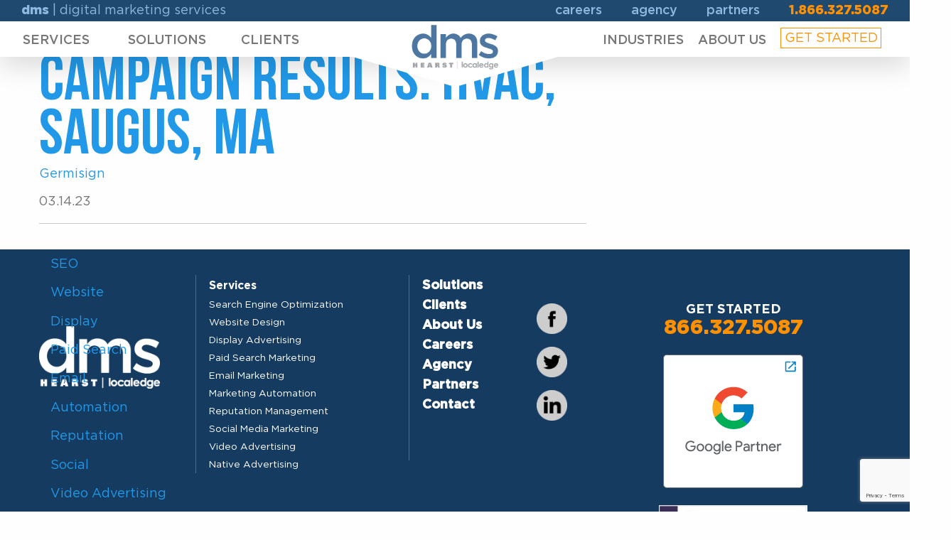

--- FILE ---
content_type: text/html; charset=UTF-8
request_url: https://hearstdms.com/targeting/boston
body_size: 11170
content:
<!doctype html>
<html class="no-js" lang="en-US" >
	<head>
		<meta HTTP-EQUIV="Content-type" CONTENT="text/html; charset=UTF-8"> 
        <!-- Google Tag Manager Head -->
        <script>(function(w,d,s,l,i){w[l]=w[l]||[];w[l].push({'gtm.start':
        new Date().getTime(),event:'gtm.js'});var f=d.getElementsByTagName(s)[0],
        j=d.createElement(s),dl=l!='dataLayer'?'&l='+l:'';j.async=true;j.src=
        'https://www.googletagmanager.com/gtm.js?id='+i+dl;f.parentNode.insertBefore(j,f);
        })(window,document,'script','dataLayer','GTM-TRC8V8');</script>
        <!-- End Google Tag Manager -->


        <!-- Knowledge Graph Organization-->
        <script type="application/ld+json">
        {
            "@context" :  "http://www.schema.org",
            "@type" :  "Organization",
            "@id" : "https://hearstdms.com/",
            "name" :  "Hearst DMS",
            "url" : "https://hearstdms.com/",
            "parentOrganization" : "Hearst",
            "contactPoint" : [
            {   "@type" : "ContactPoint",
                "telephone" : "+1-866-327-5087",
                "contactType" : "customer support"
            } ],
            "logo" : "https://hearstdms.com/wp-content/uploads/dmsLogo.png",
            "sameAs" : [
                "https://www.facebook.com/hearstdms/",
                "https://twitter.com/HearstDMS",
                "https://plus.google.com/118206324545684601045",
                "https://www.linkedin.com/company/1474428"
            ]
        }
        </script>
        <!-- End Schema -->

		<meta charset="UTF-8" />
		<meta name="viewport" content="width=device-width, initial-scale=1.0" />


		<meta name='robots' content='index, follow, max-image-preview:large, max-snippet:-1, max-video-preview:-1' />
	<style>img:is([sizes="auto" i], [sizes^="auto," i]) { contain-intrinsic-size: 3000px 1500px }</style>
	
	<!-- This site is optimized with the Yoast SEO plugin v26.0 - https://yoast.com/wordpress/plugins/seo/ -->
	<title>Boston | Hearst DMS</title>
	<link rel="canonical" href="https://hearstdms.com/targeting/boston" />
	<meta property="og:locale" content="en_US" />
	<meta property="og:type" content="article" />
	<meta property="og:title" content="Boston | Hearst DMS" />
	<meta property="og:url" content="https://hearstdms.com/targeting/boston" />
	<meta property="og:site_name" content="Hearst DMS" />
	<meta name="twitter:card" content="summary_large_image" />
	<script type="application/ld+json" class="yoast-schema-graph">{"@context":"https://schema.org","@graph":[{"@type":"CollectionPage","@id":"https://hearstdms.com/targeting/boston","url":"https://hearstdms.com/targeting/boston","name":"Boston | Hearst DMS","isPartOf":{"@id":"https://hearstdms.com/#website"},"breadcrumb":{"@id":"https://hearstdms.com/targeting/boston#breadcrumb"},"inLanguage":"en-US"},{"@type":"BreadcrumbList","@id":"https://hearstdms.com/targeting/boston#breadcrumb","itemListElement":[{"@type":"ListItem","position":1,"name":"Home","item":"https://hearstdms.com/"},{"@type":"ListItem","position":2,"name":"Massachusetts","item":"https://hearstdms.com/targeting/massachusetts"},{"@type":"ListItem","position":3,"name":"Boston"}]},{"@type":"WebSite","@id":"https://hearstdms.com/#website","url":"https://hearstdms.com/","name":"Hearst DMS","description":"Digital Marketing Services for Local Business","potentialAction":[{"@type":"SearchAction","target":{"@type":"EntryPoint","urlTemplate":"https://hearstdms.com/?s={search_term_string}"},"query-input":{"@type":"PropertyValueSpecification","valueRequired":true,"valueName":"search_term_string"}}],"inLanguage":"en-US"}]}</script>
	<!-- / Yoast SEO plugin. -->


<link rel='dns-prefetch' href='//ajax.googleapis.com' />
<link rel='dns-prefetch' href='//cdn.jsdelivr.net' />
<link rel='dns-prefetch' href='//www.google.com' />
<script type="text/javascript" id="wpp-js" src="https://hearst-media-services-v1768815318.websitepro-cdn.com/wp-content/plugins/wordpress-popular-posts/assets/js/wpp.min.js?ver=7.3.3" data-sampling="0" data-sampling-rate="100" data-api-url="https://hearstdms.com/wp-json/wordpress-popular-posts" data-post-id="0" data-token="7134a1a868" data-lang="0" data-debug="0"></script>
<link rel='stylesheet' id='wp-block-library-css' href='https://hearst-media-services-v1768815318.websitepro-cdn.com/wp-includes/css/dist/block-library/style.min.css?ver=6.8.3' type='text/css' media='all' />
<style id='classic-theme-styles-inline-css' type='text/css'>
/*! This file is auto-generated */
.wp-block-button__link{color:#fff;background-color:#32373c;border-radius:9999px;box-shadow:none;text-decoration:none;padding:calc(.667em + 2px) calc(1.333em + 2px);font-size:1.125em}.wp-block-file__button{background:#32373c;color:#fff;text-decoration:none}
</style>
<link rel='stylesheet' id='pardot-css' href='https://hearst-media-services-v1768815318.websitepro-cdn.com/wp-content/plugins/pardot/build/style-index.css?ver=1747253472' type='text/css' media='all' />
<style id='global-styles-inline-css' type='text/css'>
:root{--wp--preset--aspect-ratio--square: 1;--wp--preset--aspect-ratio--4-3: 4/3;--wp--preset--aspect-ratio--3-4: 3/4;--wp--preset--aspect-ratio--3-2: 3/2;--wp--preset--aspect-ratio--2-3: 2/3;--wp--preset--aspect-ratio--16-9: 16/9;--wp--preset--aspect-ratio--9-16: 9/16;--wp--preset--color--black: #000000;--wp--preset--color--cyan-bluish-gray: #abb8c3;--wp--preset--color--white: #ffffff;--wp--preset--color--pale-pink: #f78da7;--wp--preset--color--vivid-red: #cf2e2e;--wp--preset--color--luminous-vivid-orange: #ff6900;--wp--preset--color--luminous-vivid-amber: #fcb900;--wp--preset--color--light-green-cyan: #7bdcb5;--wp--preset--color--vivid-green-cyan: #00d084;--wp--preset--color--pale-cyan-blue: #8ed1fc;--wp--preset--color--vivid-cyan-blue: #0693e3;--wp--preset--color--vivid-purple: #9b51e0;--wp--preset--gradient--vivid-cyan-blue-to-vivid-purple: linear-gradient(135deg,rgba(6,147,227,1) 0%,rgb(155,81,224) 100%);--wp--preset--gradient--light-green-cyan-to-vivid-green-cyan: linear-gradient(135deg,rgb(122,220,180) 0%,rgb(0,208,130) 100%);--wp--preset--gradient--luminous-vivid-amber-to-luminous-vivid-orange: linear-gradient(135deg,rgba(252,185,0,1) 0%,rgba(255,105,0,1) 100%);--wp--preset--gradient--luminous-vivid-orange-to-vivid-red: linear-gradient(135deg,rgba(255,105,0,1) 0%,rgb(207,46,46) 100%);--wp--preset--gradient--very-light-gray-to-cyan-bluish-gray: linear-gradient(135deg,rgb(238,238,238) 0%,rgb(169,184,195) 100%);--wp--preset--gradient--cool-to-warm-spectrum: linear-gradient(135deg,rgb(74,234,220) 0%,rgb(151,120,209) 20%,rgb(207,42,186) 40%,rgb(238,44,130) 60%,rgb(251,105,98) 80%,rgb(254,248,76) 100%);--wp--preset--gradient--blush-light-purple: linear-gradient(135deg,rgb(255,206,236) 0%,rgb(152,150,240) 100%);--wp--preset--gradient--blush-bordeaux: linear-gradient(135deg,rgb(254,205,165) 0%,rgb(254,45,45) 50%,rgb(107,0,62) 100%);--wp--preset--gradient--luminous-dusk: linear-gradient(135deg,rgb(255,203,112) 0%,rgb(199,81,192) 50%,rgb(65,88,208) 100%);--wp--preset--gradient--pale-ocean: linear-gradient(135deg,rgb(255,245,203) 0%,rgb(182,227,212) 50%,rgb(51,167,181) 100%);--wp--preset--gradient--electric-grass: linear-gradient(135deg,rgb(202,248,128) 0%,rgb(113,206,126) 100%);--wp--preset--gradient--midnight: linear-gradient(135deg,rgb(2,3,129) 0%,rgb(40,116,252) 100%);--wp--preset--font-size--small: 13px;--wp--preset--font-size--medium: 20px;--wp--preset--font-size--large: 36px;--wp--preset--font-size--x-large: 42px;--wp--preset--spacing--20: 0.44rem;--wp--preset--spacing--30: 0.67rem;--wp--preset--spacing--40: 1rem;--wp--preset--spacing--50: 1.5rem;--wp--preset--spacing--60: 2.25rem;--wp--preset--spacing--70: 3.38rem;--wp--preset--spacing--80: 5.06rem;--wp--preset--shadow--natural: 6px 6px 9px rgba(0, 0, 0, 0.2);--wp--preset--shadow--deep: 12px 12px 50px rgba(0, 0, 0, 0.4);--wp--preset--shadow--sharp: 6px 6px 0px rgba(0, 0, 0, 0.2);--wp--preset--shadow--outlined: 6px 6px 0px -3px rgba(255, 255, 255, 1), 6px 6px rgba(0, 0, 0, 1);--wp--preset--shadow--crisp: 6px 6px 0px rgba(0, 0, 0, 1);}:where(.is-layout-flex){gap: 0.5em;}:where(.is-layout-grid){gap: 0.5em;}body .is-layout-flex{display: flex;}.is-layout-flex{flex-wrap: wrap;align-items: center;}.is-layout-flex > :is(*, div){margin: 0;}body .is-layout-grid{display: grid;}.is-layout-grid > :is(*, div){margin: 0;}:where(.wp-block-columns.is-layout-flex){gap: 2em;}:where(.wp-block-columns.is-layout-grid){gap: 2em;}:where(.wp-block-post-template.is-layout-flex){gap: 1.25em;}:where(.wp-block-post-template.is-layout-grid){gap: 1.25em;}.has-black-color{color: var(--wp--preset--color--black) !important;}.has-cyan-bluish-gray-color{color: var(--wp--preset--color--cyan-bluish-gray) !important;}.has-white-color{color: var(--wp--preset--color--white) !important;}.has-pale-pink-color{color: var(--wp--preset--color--pale-pink) !important;}.has-vivid-red-color{color: var(--wp--preset--color--vivid-red) !important;}.has-luminous-vivid-orange-color{color: var(--wp--preset--color--luminous-vivid-orange) !important;}.has-luminous-vivid-amber-color{color: var(--wp--preset--color--luminous-vivid-amber) !important;}.has-light-green-cyan-color{color: var(--wp--preset--color--light-green-cyan) !important;}.has-vivid-green-cyan-color{color: var(--wp--preset--color--vivid-green-cyan) !important;}.has-pale-cyan-blue-color{color: var(--wp--preset--color--pale-cyan-blue) !important;}.has-vivid-cyan-blue-color{color: var(--wp--preset--color--vivid-cyan-blue) !important;}.has-vivid-purple-color{color: var(--wp--preset--color--vivid-purple) !important;}.has-black-background-color{background-color: var(--wp--preset--color--black) !important;}.has-cyan-bluish-gray-background-color{background-color: var(--wp--preset--color--cyan-bluish-gray) !important;}.has-white-background-color{background-color: var(--wp--preset--color--white) !important;}.has-pale-pink-background-color{background-color: var(--wp--preset--color--pale-pink) !important;}.has-vivid-red-background-color{background-color: var(--wp--preset--color--vivid-red) !important;}.has-luminous-vivid-orange-background-color{background-color: var(--wp--preset--color--luminous-vivid-orange) !important;}.has-luminous-vivid-amber-background-color{background-color: var(--wp--preset--color--luminous-vivid-amber) !important;}.has-light-green-cyan-background-color{background-color: var(--wp--preset--color--light-green-cyan) !important;}.has-vivid-green-cyan-background-color{background-color: var(--wp--preset--color--vivid-green-cyan) !important;}.has-pale-cyan-blue-background-color{background-color: var(--wp--preset--color--pale-cyan-blue) !important;}.has-vivid-cyan-blue-background-color{background-color: var(--wp--preset--color--vivid-cyan-blue) !important;}.has-vivid-purple-background-color{background-color: var(--wp--preset--color--vivid-purple) !important;}.has-black-border-color{border-color: var(--wp--preset--color--black) !important;}.has-cyan-bluish-gray-border-color{border-color: var(--wp--preset--color--cyan-bluish-gray) !important;}.has-white-border-color{border-color: var(--wp--preset--color--white) !important;}.has-pale-pink-border-color{border-color: var(--wp--preset--color--pale-pink) !important;}.has-vivid-red-border-color{border-color: var(--wp--preset--color--vivid-red) !important;}.has-luminous-vivid-orange-border-color{border-color: var(--wp--preset--color--luminous-vivid-orange) !important;}.has-luminous-vivid-amber-border-color{border-color: var(--wp--preset--color--luminous-vivid-amber) !important;}.has-light-green-cyan-border-color{border-color: var(--wp--preset--color--light-green-cyan) !important;}.has-vivid-green-cyan-border-color{border-color: var(--wp--preset--color--vivid-green-cyan) !important;}.has-pale-cyan-blue-border-color{border-color: var(--wp--preset--color--pale-cyan-blue) !important;}.has-vivid-cyan-blue-border-color{border-color: var(--wp--preset--color--vivid-cyan-blue) !important;}.has-vivid-purple-border-color{border-color: var(--wp--preset--color--vivid-purple) !important;}.has-vivid-cyan-blue-to-vivid-purple-gradient-background{background: var(--wp--preset--gradient--vivid-cyan-blue-to-vivid-purple) !important;}.has-light-green-cyan-to-vivid-green-cyan-gradient-background{background: var(--wp--preset--gradient--light-green-cyan-to-vivid-green-cyan) !important;}.has-luminous-vivid-amber-to-luminous-vivid-orange-gradient-background{background: var(--wp--preset--gradient--luminous-vivid-amber-to-luminous-vivid-orange) !important;}.has-luminous-vivid-orange-to-vivid-red-gradient-background{background: var(--wp--preset--gradient--luminous-vivid-orange-to-vivid-red) !important;}.has-very-light-gray-to-cyan-bluish-gray-gradient-background{background: var(--wp--preset--gradient--very-light-gray-to-cyan-bluish-gray) !important;}.has-cool-to-warm-spectrum-gradient-background{background: var(--wp--preset--gradient--cool-to-warm-spectrum) !important;}.has-blush-light-purple-gradient-background{background: var(--wp--preset--gradient--blush-light-purple) !important;}.has-blush-bordeaux-gradient-background{background: var(--wp--preset--gradient--blush-bordeaux) !important;}.has-luminous-dusk-gradient-background{background: var(--wp--preset--gradient--luminous-dusk) !important;}.has-pale-ocean-gradient-background{background: var(--wp--preset--gradient--pale-ocean) !important;}.has-electric-grass-gradient-background{background: var(--wp--preset--gradient--electric-grass) !important;}.has-midnight-gradient-background{background: var(--wp--preset--gradient--midnight) !important;}.has-small-font-size{font-size: var(--wp--preset--font-size--small) !important;}.has-medium-font-size{font-size: var(--wp--preset--font-size--medium) !important;}.has-large-font-size{font-size: var(--wp--preset--font-size--large) !important;}.has-x-large-font-size{font-size: var(--wp--preset--font-size--x-large) !important;}
:where(.wp-block-post-template.is-layout-flex){gap: 1.25em;}:where(.wp-block-post-template.is-layout-grid){gap: 1.25em;}
:where(.wp-block-columns.is-layout-flex){gap: 2em;}:where(.wp-block-columns.is-layout-grid){gap: 2em;}
:root :where(.wp-block-pullquote){font-size: 1.5em;line-height: 1.6;}
</style>
<link rel='stylesheet' id='rs-plugin-settings-css' href='https://hearst-media-services-v1768815318.websitepro-cdn.com/wp-content/plugins/revslider/public/assets/css/settings.css?ver=5.4.8' type='text/css' media='all' />
<style id='rs-plugin-settings-inline-css' type='text/css'>
#rs-demo-id {}
</style>
<link rel='stylesheet' id='awesome-admin-css' href='https://hearst-media-services-v1768815318.websitepro-cdn.com/wp-content/plugins/tf-numbers-number-counter-animaton/assets/css/font-awesome.min.css?ver=6.8.3' type='text/css' media='all' />
<link rel='stylesheet' id='tf_numbers-style-css' href='https://hearst-media-services-v1768815318.websitepro-cdn.com/wp-content/plugins/tf-numbers-number-counter-animaton/assets/css/style.css?ver=6.8.3' type='text/css' media='all' />
<link rel='stylesheet' id='ppress-frontend-css' href='https://hearst-media-services-v1768815318.websitepro-cdn.com/wp-content/plugins/wp-user-avatar/assets/css/frontend.min.css?ver=4.16.6' type='text/css' media='all' />
<link rel='stylesheet' id='ppress-flatpickr-css' href='https://hearst-media-services-v1768815318.websitepro-cdn.com/wp-content/plugins/wp-user-avatar/assets/flatpickr/flatpickr.min.css?ver=4.16.6' type='text/css' media='all' />
<link rel='stylesheet' id='ppress-select2-css' href='https://hearst-media-services-v1768815318.websitepro-cdn.com/wp-content/plugins/wp-user-avatar/assets/select2/select2.min.css?ver=6.8.3' type='text/css' media='all' />
<link rel='stylesheet' id='megamenu-css' href='https://hearst-media-services-v1768815318.websitepro-cdn.com/wp-content/uploads/maxmegamenu/style.css?ver=eec54a' type='text/css' media='all' />
<link rel='stylesheet' id='dashicons-css' href='https://hearst-media-services-v1768815318.websitepro-cdn.com/wp-includes/css/dashicons.min.css?ver=6.8.3' type='text/css' media='all' />
<link rel='stylesheet' id='wordpress-popular-posts-css-css' href='https://hearst-media-services-v1768815318.websitepro-cdn.com/wp-content/plugins/wordpress-popular-posts/assets/css/wpp.css?ver=7.3.3' type='text/css' media='all' />
<link rel='stylesheet' id='main-stylesheet-css' href='https://hearst-media-services-v1768815318.websitepro-cdn.com/wp-content/themes/hearstdms/assets/stylesheets/foundation.css?ver=2.6.1' type='text/css' media='all' />
<link rel='stylesheet' id='animate-stylesheet-css' href='https://hearst-media-services-v1768815318.websitepro-cdn.com/wp-content/themes/hearstdms/assets/stylesheets/animate.css?ver=6.8.3' type='text/css' media='all' />
<link rel='stylesheet' id='custom-stylesheet-css' href='https://hearst-media-services-v1768815318.websitepro-cdn.com/wp-content/themes/hearstdms/assets/stylesheets/custom.css?ver=6.8.3' type='text/css' media='all' />
<link rel='stylesheet' id='slick-stylesheet-css' href='https://hearst-media-services-v1768815318.websitepro-cdn.com/wp-content/themes/hearstdms/slick/slick.css?ver=6.8.3' type='text/css' media='all' />
<link rel='stylesheet' id='slick-theme-stylesheet-css' href='https://hearst-media-services-v1768815318.websitepro-cdn.com/wp-content/themes/hearstdms/slick/slick-theme.css?ver=6.8.3' type='text/css' media='all' />
<link rel='stylesheet' id='recent-posts-widget-with-thumbnails-public-style-css' href='https://hearst-media-services-v1768815318.websitepro-cdn.com/wp-content/plugins/recent-posts-widget-with-thumbnails/public.css?ver=7.1.1' type='text/css' media='all' />
<link rel="https://api.w.org/" href="https://hearstdms.com/wp-json/" /><link rel="alternate" title="JSON" type="application/json" href="https://hearstdms.com/wp-json/wp/v2/targeting/354" />            <script async src="https://www.googletagmanager.com/gtag/js?id=TAG_ID"></script>
            <script>
                window.dataLayer = window.dataLayer || [];
                function gtag() {
                    dataLayer.push(arguments);
                }
                var tracking_ids = ["G-3KT4C16M4V"];
                var site_id = '37be971e33dfc822b3b9d74c1fc77f7e10ccc24cbb2a8a3e07ffe0989b641872';
                gtag('js', new Date());
                for (var i = 0; i < tracking_ids.length; i++) {
                    gtag('event', 'page_view', {'send_to': tracking_ids[i],'dimension1': site_id});
                    gtag('event', 'first_visit', {'send_to': tracking_ids[i],'dimension1': site_id});
                    gtag('event', 'engaged_sessions', {'send_to': tracking_ids[i],'dimension1': site_id});
                    gtag('set', {'siteSpeedSampleRate': 50});
                }
            </script>            <style id="wpp-loading-animation-styles">@-webkit-keyframes bgslide{from{background-position-x:0}to{background-position-x:-200%}}@keyframes bgslide{from{background-position-x:0}to{background-position-x:-200%}}.wpp-widget-block-placeholder,.wpp-shortcode-placeholder{margin:0 auto;width:60px;height:3px;background:#dd3737;background:linear-gradient(90deg,#dd3737 0%,#571313 10%,#dd3737 100%);background-size:200% auto;border-radius:3px;-webkit-animation:bgslide 1s infinite linear;animation:bgslide 1s infinite linear}</style>
            <style>
	span.oe_textdirection { unicode-bidi: bidi-override; direction: rtl; }
	span.oe_displaynone { display: none; }
</style>
<meta name="generator" content="Powered by Slider Revolution 5.4.8 - responsive, Mobile-Friendly Slider Plugin for WordPress with comfortable drag and drop interface." />
<link rel="icon" href="https://hearst-media-services-v1768815318.websitepro-cdn.com/wp-content/uploads/cropped-dms-32x32.jpg" sizes="32x32" />
<link rel="icon" href="https://hearst-media-services-v1768815318.websitepro-cdn.com/wp-content/uploads/cropped-dms-192x192.jpg" sizes="192x192" />
<link rel="apple-touch-icon" href="https://hearst-media-services-v1768815318.websitepro-cdn.com/wp-content/uploads/cropped-dms-180x180.jpg" />
<meta name="msapplication-TileImage" content="https://hearstdms.com/wp-content/uploads/cropped-dms-270x270.jpg" />
<script type="text/javascript">function setREVStartSize(e){									
						try{ e.c=jQuery(e.c);var i=jQuery(window).width(),t=9999,r=0,n=0,l=0,f=0,s=0,h=0;
							if(e.responsiveLevels&&(jQuery.each(e.responsiveLevels,function(e,f){f>i&&(t=r=f,l=e),i>f&&f>r&&(r=f,n=e)}),t>r&&(l=n)),f=e.gridheight[l]||e.gridheight[0]||e.gridheight,s=e.gridwidth[l]||e.gridwidth[0]||e.gridwidth,h=i/s,h=h>1?1:h,f=Math.round(h*f),"fullscreen"==e.sliderLayout){var u=(e.c.width(),jQuery(window).height());if(void 0!=e.fullScreenOffsetContainer){var c=e.fullScreenOffsetContainer.split(",");if (c) jQuery.each(c,function(e,i){u=jQuery(i).length>0?u-jQuery(i).outerHeight(!0):u}),e.fullScreenOffset.split("%").length>1&&void 0!=e.fullScreenOffset&&e.fullScreenOffset.length>0?u-=jQuery(window).height()*parseInt(e.fullScreenOffset,0)/100:void 0!=e.fullScreenOffset&&e.fullScreenOffset.length>0&&(u-=parseInt(e.fullScreenOffset,0))}f=u}else void 0!=e.minHeight&&f<e.minHeight&&(f=e.minHeight);e.c.closest(".rev_slider_wrapper").css({height:f})					
						}catch(d){console.log("Failure at Presize of Slider:"+d)}						
					};</script>
		<style type="text/css" id="wp-custom-css">
			.page-id-1964 ol {
  list-style-type: none;
  counter-reset: item;
  margin: 0;
  padding: 0;
}

.page-id-1964 ol > li {
  display: table;
  counter-increment: item;
  margin-bottom: 0.6em;
}

.page-id-1964 ol > li:before {
  content: counters(item, ".") ". ";
  display: table-cell;
  padding-right: 0.6em;    
}

.page-id-1964 li ol > li {
  margin: 0;
}

.page-id-1964 li ol > li:before {
  content: counters(item, ".") " ";
}
		</style>
		<style type="text/css">/** Mega Menu CSS: fs **/</style>

	</head>
	<body class="archive tax-targeting term-boston term-354 wp-theme-hearstdms mega-menu-top-bar-r offcanvas">

    <!-- Google Tag Manager (noscript) -->
    <noscript><iframe src="https://www.googletagmanager.com/ns.html?id=GTM-TRC8V8"
    height="0" width="0" style="display:none;visibility:hidden"></iframe></noscript>
    <!-- End Google Tag Manager (noscript) -->

	
	
	
    <div id="header_wrapper">
    	<header id="masthead" class="site-header" role="banner">
        	<div class="container action-bar"> 
            	<div class="row">
                	<div class="medium-5 columns left-column">
                    	<p class="dms-digital-marketing-services-left">
                    		<a href="/"><span class="gotham-black">dms</span>  |  digital marketing services</a>
                    	</p>	
                    </div>
                        <div class="medium-7 columns right-column">
                        	<p class="dms-digital-marketing-services-right">
                                <span class="careers-brands-phone">
                                <span class="span-careers"><a href="http://careers.localedge.hearst.com" target="_blank">careers</a></span>
                                <span class="span-brands"><a href="http://www.invuedigital.com/">agency</a></span>
                                <span class="span-partners"><a href="/partners/">partners</a></span>
                                <span class="span-phone sectionTitle gotham-black"><a href="tel:+1-866-327-5087">1.866.327.5087</a></span>
                            </span>
                        	</p>	
                        </div>
                </div>	
            </div>
    		<div class="title-bar" data-responsive-toggle="mobile-navigation" data-hide-for="large">
    			<div class="title-bar-title">
                    <a href="https://hearstdms.com/" rel="home"><img src="/wp-content/uploads/dmsLogo.png" class="logo scale-with-grid"></a>
    			</div>
                <button class="menu-icon" type="button" data-toggle="mobile-menu"></button>
                
    		</div>
    		<nav id="Top_bar" class="main-navigation top-bar show-for-large" role="navigation">
                <div class="row">
                    <div class="top_bar_left clearfix">
                        <div class="medium-2 columns logo_wrapper">
                            <a href="https://hearstdms.com/" rel="home"><img src="/wp-content/uploads/dmsLogo.png" class="logo"></a>
                        </div>

                        <div class="menu-wrapper">
                            <nav id="menu">
                                <div class="medium-5 columns left-menu">
                                    <ul id="menu-left-menu" class="dropdown menu desktop-menu" data-dropdown-menu><li id="menu-item-76" class="services-menu menu-item menu-item-type-post_type menu-item-object-page menu-item-has-children menu-item-76"><a href="https://hearstdms.com/services"><span>Services</span></a>
<ul class="dropdown menu vertical" data-toggle>
	<li id="menu-item-82" class="menu-item menu-item-type-post_type menu-item-object-page menu-item-82"><a href="https://hearstdms.com/services/search-engine-optimization">Search Engine Optimization</a></li>
	<li id="menu-item-118" class="menu-item menu-item-type-post_type menu-item-object-page menu-item-118"><a href="https://hearstdms.com/services/website-design">Website Design</a></li>
	<li id="menu-item-117" class="menu-item menu-item-type-post_type menu-item-object-page menu-item-117"><a href="https://hearstdms.com/services/display-advertising">Display Advertising</a></li>
	<li id="menu-item-116" class="menu-item menu-item-type-post_type menu-item-object-page menu-item-116"><a href="https://hearstdms.com/services/paid-search-marketing">Paid Search Marketing</a></li>
	<li id="menu-item-115" class="menu-item menu-item-type-post_type menu-item-object-page menu-item-115"><a href="https://hearstdms.com/services/email-marketing">Email Marketing</a></li>
	<li id="menu-item-114" class="menu-item menu-item-type-post_type menu-item-object-page menu-item-114"><a href="https://hearstdms.com/services/marketing-automation">Marketing Automation</a></li>
	<li id="menu-item-113" class="menu-item menu-item-type-post_type menu-item-object-page menu-item-113"><a href="https://hearstdms.com/services/reputation-management">Reputation Management</a></li>
	<li id="menu-item-112" class="menu-item menu-item-type-post_type menu-item-object-page menu-item-112"><a href="https://hearstdms.com/services/social-media-marketing">Social Media Marketing</a></li>
	<li id="menu-item-1774" class="menu-item menu-item-type-post_type menu-item-object-page menu-item-1774"><a href="https://hearstdms.com/services/video-advertising">Video Advertising</a></li>
	<li id="menu-item-1773" class="menu-item menu-item-type-post_type menu-item-object-page menu-item-1773"><a href="https://hearstdms.com/services/native-advertising">Native Advertising</a></li>
</ul>
</li>
<li id="menu-item-154" class="menu-item menu-item-type-post_type menu-item-object-page menu-item-154"><a href="https://hearstdms.com/solutions"><span>Solutions</span></a></li>
<li id="menu-item-214" class="menu-item menu-item-type-custom menu-item-object-custom menu-item-214"><a href="/clients"><span>Clients</span></a></li>
</ul>                                </div>

                                <div class="medium-5 right-menu columns">
                                    <div id="mega-menu-wrap-top-bar-r" class="mega-menu-wrap"><div class="mega-menu-toggle"><div class="mega-toggle-blocks-left"></div><div class="mega-toggle-blocks-center"></div><div class="mega-toggle-blocks-right"><div class='mega-toggle-block mega-menu-toggle-animated-block mega-toggle-block-0' id='mega-toggle-block-0'><button aria-label="Toggle Menu" class="mega-toggle-animated mega-toggle-animated-slider" type="button" aria-expanded="false">
                  <span class="mega-toggle-animated-box">
                    <span class="mega-toggle-animated-inner"></span>
                  </span>
                </button></div></div></div><ul id="mega-menu-top-bar-r" class="mega-menu max-mega-menu mega-menu-horizontal mega-no-js" data-event="hover_intent" data-effect="fade_up" data-effect-speed="200" data-effect-mobile="disabled" data-effect-speed-mobile="0" data-mobile-force-width="false" data-second-click="go" data-document-click="collapse" data-vertical-behaviour="standard" data-breakpoint="768" data-unbind="true" data-mobile-state="collapse_all" data-mobile-direction="vertical" data-hover-intent-timeout="300" data-hover-intent-interval="100"><li class="mega-menu-item mega-menu-item-type-custom mega-menu-item-object-custom mega-menu-item-has-children mega-menu-megamenu mega-menu-grid mega-align-bottom-left mega-menu-grid mega-hide-arrow mega-menu-item-1679" id="mega-menu-item-1679"><a class="mega-menu-link" href="/industries/" aria-expanded="false" tabindex="0"><span>Industries</span><span class="mega-indicator" aria-hidden="true"></span></a>
<ul class="mega-sub-menu" role='presentation'>
<li class="mega-menu-row" id="mega-menu-1679-0">
	<ul class="mega-sub-menu" style='--columns:12' role='presentation'>
<li class="mega-menu-column mega-menu-columns-3-of-12" style="--columns:12; --span:3" id="mega-menu-1679-0-0">
		<ul class="mega-sub-menu">
<li class="mega-menu-item mega-menu-item-type-widget widget_custom_html mega-menu-item-custom_html-3" id="mega-menu-item-custom_html-3"><div class="textwidget custom-html-widget"><h5>
	<a href="/industries/home-service/">Home Services</a>
</h5></div></li><li class="mega-menu-item mega-menu-item-type-post_type mega-menu-item-object-industries mega-menu-item-1680" id="mega-menu-item-1680"><a class="mega-menu-link" href="https://hearstdms.com/industries/heating-cooling-hvac-contractors">Heating & Cooling</a></li><li class="mega-menu-item mega-menu-item-type-post_type mega-menu-item-object-industries mega-menu-item-1681" id="mega-menu-item-1681"><a class="mega-menu-link" href="https://hearstdms.com/industries/roofing-contractors">Roofing</a></li><li class="mega-menu-item mega-menu-item-type-post_type mega-menu-item-object-industries mega-menu-item-1682" id="mega-menu-item-1682"><a class="mega-menu-link" href="https://hearstdms.com/industries/landscape-tree-service-contractors">Landscape & Tree</a></li>		</ul>
</li><li class="mega-menu-column mega-menu-columns-3-of-12" style="--columns:12; --span:3" id="mega-menu-1679-0-1">
		<ul class="mega-sub-menu">
<li class="mega-menu-item mega-menu-item-type-widget widget_custom_html mega-menu-item-custom_html-5" id="mega-menu-item-custom_html-5"><div class="textwidget custom-html-widget"><h5>
	<a href="/industries/professional-services/">Pro Services</a>
</h5></div></li><li class="mega-menu-item mega-menu-item-type-post_type mega-menu-item-object-industries mega-menu-item-1683" id="mega-menu-item-1683"><a class="mega-menu-link" href="https://hearstdms.com/industries/attorneys">Attorneys</a></li><li class="mega-menu-item mega-menu-item-type-post_type mega-menu-item-object-industries mega-menu-item-1684" id="mega-menu-item-1684"><a class="mega-menu-link" href="https://hearstdms.com/industries/insurance">Insurance</a></li><li class="mega-menu-item mega-menu-item-type-post_type mega-menu-item-object-industries mega-menu-item-1685" id="mega-menu-item-1685"><a class="mega-menu-link" href="https://hearstdms.com/industries/automotive">Automotive</a></li>		</ul>
</li><li class="mega-menu-column mega-menu-columns-3-of-12" style="--columns:12; --span:3" id="mega-menu-1679-0-2">
		<ul class="mega-sub-menu">
<li class="mega-menu-item mega-menu-item-type-widget widget_custom_html mega-menu-item-custom_html-6" id="mega-menu-item-custom_html-6"><div class="textwidget custom-html-widget"><h5>
	<a href="/industries/health-wellness" >Health &amp; Wellness</a>
</h5></div></li><li class="mega-menu-item mega-menu-item-type-post_type mega-menu-item-object-industries mega-menu-item-1757" id="mega-menu-item-1757"><a class="mega-menu-link" href="https://hearstdms.com/industries/dentists">Dentists</a></li><li class="mega-menu-item mega-menu-item-type-custom mega-menu-item-object-custom mega-menu-item-1698" id="mega-menu-item-1698"><a class="mega-menu-link">Beauty Care</a></li><li class="mega-menu-item mega-menu-item-type-custom mega-menu-item-object-custom mega-menu-item-1697" id="mega-menu-item-1697"><a class="mega-menu-link">Physicians & Surgeons</a></li>		</ul>
</li><li class="mega-menu-column mega-menu-columns-3-of-12" style="--columns:12; --span:3" id="mega-menu-1679-0-3">
		<ul class="mega-sub-menu">
<li class="mega-menu-item mega-menu-item-type-widget widget_custom_html mega-menu-item-custom_html-7" id="mega-menu-item-custom_html-7"><div class="textwidget custom-html-widget"><h5>
	<a href="/industries/" >Lifestyle &amp; Ent.</a>
</h5></div></li><li class="mega-menu-item mega-menu-item-type-custom mega-menu-item-object-custom mega-menu-item-1699" id="mega-menu-item-1699"><a class="mega-menu-link">Restaurant</a></li><li class="mega-menu-item mega-menu-item-type-custom mega-menu-item-object-custom mega-menu-item-1700" id="mega-menu-item-1700"><a class="mega-menu-link">Furniture Stores</a></li><li class="mega-menu-item mega-menu-item-type-custom mega-menu-item-object-custom mega-menu-item-1701" id="mega-menu-item-1701"><a class="mega-menu-link">Jewelers</a></li>		</ul>
</li>	</ul>
</li><li class="mega-menu-row" id="mega-menu-1679-1">
	<ul class="mega-sub-menu" style='--columns:12' role='presentation'>
<li class="mega-menu-column mega-menu-columns-12-of-12" style="--columns:12; --span:12" id="mega-menu-1679-1-0">
		<ul class="mega-sub-menu">
<li class="mega-menu-item mega-menu-item-type-widget widget_custom_html mega-menu-item-custom_html-4" id="mega-menu-item-custom_html-4"><div class="textwidget custom-html-widget"><a href="/industries/">Explore All Industries</a></div></li>		</ul>
</li>	</ul>
</li></ul>
</li><li class="mega-menu-item mega-menu-item-type-post_type mega-menu-item-object-page mega-align-bottom-left mega-menu-flyout mega-menu-item-309" id="mega-menu-item-309"><a class="mega-menu-link" href="https://hearstdms.com/about-us" tabindex="0"><span>About Us</span></a></li><li class="mega-menu-item mega-menu-item-type-post_type mega-menu-item-object-page mega-align-bottom-left mega-menu-flyout mega-menu-item-326" id="mega-menu-item-326"><a class="mega-menu-link" href="https://hearstdms.com/get-started" tabindex="0"><span class="button header-button">Get Started</span></a></li></ul></div>                                </div>
                            </nav>
                        </div>
                    </div>
                </div>
    		</nav>
            <nav id="mobile-navigation" class="expanded row main-navigation top-bar hide-for-large" role="navigation">
                    					
<nav class="vertical menu" id="mobile-menu" role="navigation" data-animation="slide-in-down slide-out-up">
  <ul id="menu-mobile-menu" class="vertical menu" data-accordion-menu><li id="menu-item-346" class="services-menu menu-item menu-item-type-post_type menu-item-object-page menu-item-has-children menu-item-346"><a href="https://hearstdms.com/services">Services</a>
<ul class="vertical nested menu">
	<li id="menu-item-209" class="menu-item menu-item-type-post_type menu-item-object-page menu-item-209"><a href="https://hearstdms.com/services/search-engine-optimization">Search Engine Optimization</a></li>
	<li id="menu-item-202" class="menu-item menu-item-type-post_type menu-item-object-page menu-item-202"><a href="https://hearstdms.com/services/social-media-marketing">Social Media Marketing</a></li>
	<li id="menu-item-203" class="menu-item menu-item-type-post_type menu-item-object-page menu-item-203"><a href="https://hearstdms.com/services/reputation-management">Reputation Management</a></li>
	<li id="menu-item-204" class="menu-item menu-item-type-post_type menu-item-object-page menu-item-204"><a href="https://hearstdms.com/services/marketing-automation">Marketing Automation</a></li>
	<li id="menu-item-205" class="menu-item menu-item-type-post_type menu-item-object-page menu-item-205"><a href="https://hearstdms.com/services/email-marketing">Email Marketing</a></li>
	<li id="menu-item-206" class="menu-item menu-item-type-post_type menu-item-object-page menu-item-206"><a href="https://hearstdms.com/services/paid-search-marketing">Paid Search Marketing</a></li>
	<li id="menu-item-207" class="menu-item menu-item-type-post_type menu-item-object-page menu-item-207"><a href="https://hearstdms.com/services/display-advertising">Display Advertising</a></li>
	<li id="menu-item-208" class="menu-item menu-item-type-post_type menu-item-object-page menu-item-208"><a href="https://hearstdms.com/services/website-design">Website Design</a></li>
	<li id="menu-item-1868" class="menu-item menu-item-type-post_type menu-item-object-page menu-item-1868"><a href="https://hearstdms.com/services/video-advertising">Video Advertising</a></li>
	<li id="menu-item-1869" class="menu-item menu-item-type-post_type menu-item-object-page menu-item-1869"><a href="https://hearstdms.com/services/native-advertising">Native Advertising</a></li>
</ul>
</li>
<li id="menu-item-155" class="menu-item menu-item-type-post_type menu-item-object-page menu-item-155"><a href="https://hearstdms.com/solutions">Solutions</a></li>
<li id="menu-item-213" class="menu-item menu-item-type-custom menu-item-object-custom menu-item-213"><a href="/clients">Clients</a></li>
<li id="menu-item-1686" class="menu-item menu-item-type-custom menu-item-object-custom menu-item-has-children menu-item-1686"><a href="/industries/">Industries</a>
<ul class="vertical nested menu">
	<li id="menu-item-1687" class="menu-item menu-item-type-post_type menu-item-object-industries menu-item-has-children menu-item-1687"><a href="https://hearstdms.com/industries/home-service">Home Service</a>
	<ul class="vertical nested menu">
		<li id="menu-item-1689" class="menu-item menu-item-type-post_type menu-item-object-industries menu-item-1689"><a href="https://hearstdms.com/industries/heating-cooling-hvac-contractors">Heating &#038; Cooling</a></li>
		<li id="menu-item-1690" class="menu-item menu-item-type-post_type menu-item-object-industries menu-item-1690"><a href="https://hearstdms.com/industries/roofing-contractors">Roofing</a></li>
		<li id="menu-item-1691" class="menu-item menu-item-type-post_type menu-item-object-industries menu-item-1691"><a href="https://hearstdms.com/industries/landscape-tree-service-contractors">Landscape &#038; Tree</a></li>
	</ul>
</li>
	<li id="menu-item-1688" class="menu-item menu-item-type-post_type menu-item-object-industries menu-item-has-children menu-item-1688"><a href="https://hearstdms.com/industries/professional-services">Professional Services</a>
	<ul class="vertical nested menu">
		<li id="menu-item-1692" class="menu-item menu-item-type-post_type menu-item-object-industries menu-item-1692"><a href="https://hearstdms.com/industries/attorneys">Attorneys</a></li>
		<li id="menu-item-1693" class="menu-item menu-item-type-post_type menu-item-object-industries menu-item-1693"><a href="https://hearstdms.com/industries/insurance">Insurance</a></li>
		<li id="menu-item-1694" class="menu-item menu-item-type-post_type menu-item-object-industries menu-item-1694"><a href="https://hearstdms.com/industries/automotive">Automotive</a></li>
	</ul>
</li>
	<li id="menu-item-1761" class="menu-item menu-item-type-custom menu-item-object-custom menu-item-has-children menu-item-1761"><a href="https://hearstdms.com/industries">Health &#038; Wellness</a>
	<ul class="vertical nested menu">
		<li id="menu-item-1762" class="menu-item menu-item-type-post_type menu-item-object-industries menu-item-1762"><a href="https://hearstdms.com/industries/dentists">Dentists</a></li>
	</ul>
</li>
</ul>
</li>
<li id="menu-item-238" class="menu-item menu-item-type-post_type menu-item-object-page current_page_parent menu-item-238"><a href="https://hearstdms.com/internet-marketing-insights">Insights</a></li>
<li id="menu-item-308" class="menu-item menu-item-type-post_type menu-item-object-page menu-item-308"><a href="https://hearstdms.com/about-us">About Us</a></li>
<li id="menu-item-327" class="get-started-btn menu-item menu-item-type-post_type menu-item-object-page menu-item-327"><a href="https://hearstdms.com/get-started">Get Started</a></li>
</ul></nav>
    				                    </nav> 
    	</header>
    </div>

	<section class="container">
		
<div id="page" role="main">
	<article class="main-content">
	
							
<div id="post-1338" class="blogpost-entry post-1338 case_study type-case_study status-publish hentry industry-heating-cooling-hvac-contractors service-drainage-services service-emergency-plumbing-services service-heating-repair service-hvac-company service-local-plumbers service-plumbing-company targeting-boston targeting-massachusetts targeting-melrose targeting-saugus le_products-paid-search-marketing le_products-reputation-management le_products-search-engine-optimization le_products-website-design">
    <a href="https://hearstdms.com/campaign-results/hvac-contractors-ma-saugus"></a>
	<header>
		<h2><a href="https://hearstdms.com/campaign-results/hvac-contractors-ma-saugus">Campaign Results:  HVAC, Saugus, MA</a></h2>
		<p class="byline author"> <a href="https://hearstdms.com/author/germisign" rel="author" class="fn">Germisign</a></p><time class="updated" datetime="2023-03-14T13:13:06+00:00">03.14.23</time>	</header>
	<div class="entry-content">
			</div>
	<footer>
			</footer>
	<hr />
</div>
		
		
				
	</article>
	<aside class="sidebar">
		<article id="nav_menu-2" class="widget widget_nav_menu"><div class="menu-sidebar-menu-container"><ul id="menu-sidebar-menu" class="menu"><li id="menu-item-83" class="menu-item menu-item-type-post_type menu-item-object-page menu-item-83"><a href="https://hearstdms.com/services/search-engine-optimization">SEO</a></li>
<li id="menu-item-111" class="menu-item menu-item-type-post_type menu-item-object-page menu-item-111"><a href="https://hearstdms.com/services/website-design">Website</a></li>
<li id="menu-item-110" class="menu-item menu-item-type-post_type menu-item-object-page menu-item-110"><a href="https://hearstdms.com/services/display-advertising">Display</a></li>
<li id="menu-item-109" class="menu-item menu-item-type-post_type menu-item-object-page menu-item-109"><a href="https://hearstdms.com/services/paid-search-marketing">Paid Search</a></li>
<li id="menu-item-108" class="menu-item menu-item-type-post_type menu-item-object-page menu-item-108"><a href="https://hearstdms.com/services/email-marketing">Email</a></li>
<li id="menu-item-107" class="menu-item menu-item-type-post_type menu-item-object-page menu-item-107"><a href="https://hearstdms.com/services/marketing-automation">Automation</a></li>
<li id="menu-item-106" class="menu-item menu-item-type-post_type menu-item-object-page menu-item-106"><a href="https://hearstdms.com/services/reputation-management">Reputation</a></li>
<li id="menu-item-105" class="menu-item menu-item-type-post_type menu-item-object-page menu-item-105"><a href="https://hearstdms.com/services/social-media-marketing">Social</a></li>
<li id="menu-item-1776" class="menu-item menu-item-type-post_type menu-item-object-page menu-item-1776"><a href="https://hearstdms.com/services/video-advertising">Video Advertising</a></li>
<li id="menu-item-1777" class="menu-item menu-item-type-post_type menu-item-object-page menu-item-1777"><a href="https://hearstdms.com/services/native-advertising">Native Advertising</a></li>
</ul></div></article>	</aside>

</div>


		</section>
		<div id="footer-container">


<footer id="Footer" class="clearfix">
<div class="container">
<div class="row">

<div class="medium-12 columns footer-phone-wrapper mobile-get-started">         	<p style="text-align: center; margin: 0 0 0 0;">
            <span class="boldP started"><a style="" href="/get-started">GET STARTED</a></span>
            <br>
            <span class="footer-phone"><a href="tel:+1-866-327-5087">866.327.5087</a></span>
            </p>
</div>

<div class="large-2 medium-2 columns show-for-large footer-logo ">
        	<a href="/"><img src="https://hearst-media-services-v1768815318.websitepro-cdn.com/wp-content/themes/hearstdms/assets/images/dmsLogoWhiteNew.png" class="footer-logo-img"></a>

</div>


<div class="large-3 medium-4 columns footer-services">
    	<ul class="footer-links">
        <li><a href="/services">Services</a></li>
        <li><a href="/services/search-engine-optimization">Search Engine Optimization</a></li>
        <li><a href="/services/website-design">Website Design</a></li>
        <li><a href="/services/display-advertising">Display Advertising</a></li>
        <li><a href="/services/paid-search-marketing">Paid Search Marketing</a></li>
        <li><a href="/services/email-marketing">Email Marketing</a></li>
        <li><a href="/services/marketing-automation">Marketing Automation</a></li>
        <li><a href="/services/reputation-management">Reputation Management</a></li>
        <li><a href="/services/social-media-marketing">Social Media Marketing</a></li>
        <li><a href="/services/video-advertising">Video Advertising</a></li>
        <li><a href="/services/native-advertising">Native Advertising</a></li>
        </ul>
</div>

<div class="large-2 medium-2 columns footer-solutions">
        <ul class="footer-links">
        <li><a href="/solutions">Solutions</a></li>
        <li><a href="/clients">Clients</a></li> 
        <li><a href="/about-us">About Us</a></li>
        <li><a href="http://careers.localedge.hearst.com/" target="_blank">Careers</a></li>
        <li><a href="http://www.invuedigital.com/" target="_blank">Agency</a></li>
        <li><a href="/partners">Partners</a></li>
        <li><a href="/get-started">Contact</a></li>
        </ul>
</div>

<div class="large-5 medium-6 columns get-started">
<aside class="row">
    	<div class="medium-2 columns smm">
            <a href="https://www.facebook.com/hearstdms/?fref=ts" target="_blank"><img src="https://hearst-media-services-v1768815318.websitepro-cdn.com/wp-content/themes/HearstDigital/images/facebookIcon.png?x30176"></a>
            <a href="https://twitter.com/HearstDMS" target="_blank"><img src="https://hearst-media-services-v1768815318.websitepro-cdn.com/wp-content/themes/HearstDigital/images/twitterIcon.png?x30176"></a>
            <a href="https://www.linkedin.com/company/1474428?trk=tyah&amp;trkInfo=clickedVertical%3Acompany%2CclickedEntityId%3A1474428%2Cidx%3A3-2-4%2CtarId%3A1476751162005%2Ctas%3AHearst%20D" target="_blank"><img src="https://hearst-media-services-v1768815318.websitepro-cdn.com/wp-content/themes/HearstDigital/images/linkedinIcon.png?x30176"></a>
            <!--<img src="https://hearst-media-services-v1768815318.websitepro-cdn.com/wp-content/themes/HearstDigital/images/yt.png?x30176">-->
        </div>
    <div class="medium-10 columns footer-phone-wrapper footer-tablet-up"> <p style="text-align: center; margin: 0 0 0 0;" class="footer-started-tablet-up"><span class="boldP started"><a style="" href="/get-started">GET STARTED</a></span><br><span class="footer-phone"><a href="tel:+1-866-327-5087">866.327.5087</a></span></p>

            <script src="https://apis.google.com/js/platform.js"></script>
            <div class="partners-badge">
                <div class="partners-wrapper">
                    <div class="g-partnersbadge google-partner" data-agency-id="5205123490"></div>
					<a href="https://partnersdirectory.withgoogle.com/partners/5205123490" target="_blank">
                    	<img src="https://www.gstatic.com/partners/badge/images/2024/PartnerBadgeClickable.svg" style="width: 209px;   margin-bottom: 1em;" > 
					</a>
            	   	<a href="https://about.ads.microsoft.com/en-us/resources/microsoft-advertising-partner-program/partner-directory?Filter=1&page=1&Filter_Services=&Filter_Location=US&Filter_Industry=&Filter_PartnerType=&Filter_SearchText=hearst" target="_blank">
						<img src="https://hearst-media-services-v1768815318.websitepro-cdn.com/wp-content/uploads/Microsoft-Select-Partner-Badge.jpg" class="bing-partner bing-partner-tag" style="width: 209px; height: 73px;  margin: 0em;">
					</a>
                </div>
            </div>
            <p class="footCopy" style="font-size: 1em"><a href="https://hearstdms.com/privacy">Privacy Policy</a></p>
            <p class="footCopy">&copy; 2026 Local Edge, a division of Hearst Communications, Inc.</p>
            
    </div>



</aside>
</div>
</div>
</div>
</footer>

			<footer id="footer" style="display: none">


												
			</footer>
		</div>



		


<script type="text/javascript" src="https://hearst-media-services-v1768815318.websitepro-cdn.com/wp-content/plugins/churn-survey/churn-survey-script.js" id="custom-script-js"></script>
<script type="text/javascript" src="//ajax.googleapis.com/ajax/libs/jquery/2.1.0/jquery.min.js?ver=2.1.0" id="jquery-js"></script>
<script type="text/javascript" src="https://hearst-media-services-v1768815318.websitepro-cdn.com/wp-content/plugins/revslider/public/assets/js/jquery.themepunch.tools.min.js?ver=5.4.8" id="tp-tools-js"></script>
<script type="text/javascript" src="https://hearst-media-services-v1768815318.websitepro-cdn.com/wp-content/plugins/revslider/public/assets/js/jquery.themepunch.revolution.min.js?ver=5.4.8" id="revmin-js"></script>
<script type="text/javascript" src="https://hearst-media-services-v1768815318.websitepro-cdn.com/wp-content/plugins/sticky-menu-or-anything-on-scroll/assets/js/jq-sticky-anything.min.js?ver=2.1.1" id="stickyAnythingLib-js"></script>
<script type="text/javascript" id="stickThis-js-extra">
/* <![CDATA[ */
var sticky_anything_engage = {"element":"#site-navigation","topspace":"0","minscreenwidth":"0","maxscreenwidth":"999999","zindex":"4","legacymode":"","dynamicmode":"","debugmode":"","pushup":"","adminbar":"1"};
/* ]]> */
</script>
<script type="text/javascript" src="https://hearst-media-services-v1768815318.websitepro-cdn.com/wp-content/plugins/sticky-menu-or-anything-on-scroll/assets/js/stickThis.js?ver=2.1.1" id="stickThis-js"></script>
<script type="text/javascript" src="https://hearst-media-services-v1768815318.websitepro-cdn.com/wp-content/plugins/tf-numbers-number-counter-animaton/assets/js/tf_numbers.js?ver=1.7.4" id="tf_numbers-js"></script>
<script type="text/javascript" src="https://hearst-media-services-v1768815318.websitepro-cdn.com/wp-content/plugins/wp-user-avatar/assets/flatpickr/flatpickr.min.js?ver=4.16.6" id="ppress-flatpickr-js"></script>
<script type="text/javascript" src="https://hearst-media-services-v1768815318.websitepro-cdn.com/wp-content/plugins/wp-user-avatar/assets/select2/select2.min.js?ver=4.16.6" id="ppress-select2-js"></script>
<script type="text/javascript" id="ppress-frontend-script-js-extra">
/* <![CDATA[ */
var pp_ajax_form = {"ajaxurl":"https:\/\/hearstdms.com\/wp-admin\/admin-ajax.php","confirm_delete":"Are you sure?","deleting_text":"Deleting...","deleting_error":"An error occurred. Please try again.","nonce":"9efac07492","disable_ajax_form":"false","is_checkout":"0","is_checkout_tax_enabled":"0","is_checkout_autoscroll_enabled":"true"};
/* ]]> */
</script>
<script type="text/javascript" src="https://hearst-media-services-v1768815318.websitepro-cdn.com/wp-content/plugins/wp-user-avatar/assets/js/frontend.min.js?ver=4.16.6" id="ppress-frontend-script-js"></script>
<script type="text/javascript" src="https://hearst-media-services-v1768815318.websitepro-cdn.com/wp-content/themes/hearstdms/assets/javascript/foundation.js?ver=2.6.1" id="foundation-js"></script>
<script type="text/javascript" src="https://hearst-media-services-v1768815318.websitepro-cdn.com/wp-content/themes/hearstdms/assets/javascript/lazysizes.min.js?ver=6.8.3" id="lazysizes-js-js"></script>
<script type="text/javascript" src="https://hearst-media-services-v1768815318.websitepro-cdn.com/wp-content/themes/hearstdms/assets/javascript/wow.min.js?ver=6.8.3" id="wow-js-js"></script>
<script type="text/javascript" src="https://hearst-media-services-v1768815318.websitepro-cdn.com/wp-content/themes/hearstdms/assets/javascript/owl.carousel.min.js?ver=6.8.3" id="owl-js-js"></script>
<script type="text/javascript" src="//cdn.jsdelivr.net/jquery.slick/1.6.0/slick.min.js?ver=6.8.3" id="slick-js-js"></script>
<script type="text/javascript" src="https://hearst-media-services-v1768815318.websitepro-cdn.com/wp-content/themes/hearstdms/assets/javascript/custom.js?ver=6.8.3" id="custom-js-js"></script>
<script type="text/javascript" id="gforms_recaptcha_recaptcha-js-extra">
/* <![CDATA[ */
var gforms_recaptcha_recaptcha_strings = {"nonce":"d7233da771","disconnect":"Disconnecting","change_connection_type":"Resetting","spinner":"https:\/\/hearstdms.com\/wp-content\/plugins\/gravityforms\/images\/spinner.svg","connection_type":"classic","disable_badge":"","change_connection_type_title":"Change Connection Type","change_connection_type_message":"Changing the connection type will delete your current settings.  Do you want to proceed?","disconnect_title":"Disconnect","disconnect_message":"Disconnecting from reCAPTCHA will delete your current settings.  Do you want to proceed?","site_key":"6LcnFlopAAAAAIa_t5-kcHNNjap0ZC56EiyfCr0n"};
/* ]]> */
</script>
<script type="text/javascript" src="https://www.google.com/recaptcha/api.js?render=6LcnFlopAAAAAIa_t5-kcHNNjap0ZC56EiyfCr0n&amp;ver=2.0.0" id="gforms_recaptcha_recaptcha-js" defer="defer" data-wp-strategy="defer"></script>
<script type="text/javascript" src="https://hearst-media-services-v1768815318.websitepro-cdn.com/wp-content/plugins/gravityformsrecaptcha/js/frontend.min.js?ver=2.0.0" id="gforms_recaptcha_frontend-js" defer="defer" data-wp-strategy="defer"></script>
<script type="text/javascript" src="https://hearst-media-services-v1768815318.websitepro-cdn.com/wp-includes/js/hoverIntent.min.js?ver=1.10.2" id="hoverIntent-js"></script>
<script type="text/javascript" src="https://hearst-media-services-v1768815318.websitepro-cdn.com/wp-content/plugins/megamenu/js/maxmegamenu.js?ver=3.6.2" id="megamenu-js"></script>
<script type="speculationrules">
{"prefetch":[{"source":"document","where":{"and":[{"href_matches":"\/*"},{"not":{"href_matches":["\/wp-*.php","\/wp-admin\/*","\/wp-content\/uploads\/*","\/wp-content\/*","\/wp-content\/plugins\/*","\/wp-content\/themes\/hearstdms\/*","\/*\\?(.+)"]}},{"not":{"selector_matches":"a[rel~=\"nofollow\"]"}},{"not":{"selector_matches":".no-prefetch, .no-prefetch a"}}]},"eagerness":"conservative"}]}
</script>
<style type="text/css"></style><script type="text/javascript" src="https://hearst-media-services-v1768815318.websitepro-cdn.com/wp-content/plugins/pardot/js/asyncdc.min.js?ver=6.8.3" id="pddc-js"></script>

</body>
</html>


--- FILE ---
content_type: text/html; charset=utf-8
request_url: https://accounts.google.com/o/oauth2/postmessageRelay?parent=https%3A%2F%2Fhearstdms.com&jsh=m%3B%2F_%2Fscs%2Fabc-static%2F_%2Fjs%2Fk%3Dgapi.lb.en.2kN9-TZiXrM.O%2Fd%3D1%2Frs%3DAHpOoo_B4hu0FeWRuWHfxnZ3V0WubwN7Qw%2Fm%3D__features__
body_size: 163
content:
<!DOCTYPE html><html><head><title></title><meta http-equiv="content-type" content="text/html; charset=utf-8"><meta http-equiv="X-UA-Compatible" content="IE=edge"><meta name="viewport" content="width=device-width, initial-scale=1, minimum-scale=1, maximum-scale=1, user-scalable=0"><script src='https://ssl.gstatic.com/accounts/o/2580342461-postmessagerelay.js' nonce="MOLb1NOFGg8aKSILaJYa6g"></script></head><body><script type="text/javascript" src="https://apis.google.com/js/rpc:shindig_random.js?onload=init" nonce="MOLb1NOFGg8aKSILaJYa6g"></script></body></html>

--- FILE ---
content_type: text/html; charset=utf-8
request_url: https://www.google.com/recaptcha/api2/anchor?ar=1&k=6LcnFlopAAAAAIa_t5-kcHNNjap0ZC56EiyfCr0n&co=aHR0cHM6Ly9oZWFyc3RkbXMuY29tOjQ0Mw..&hl=en&v=PoyoqOPhxBO7pBk68S4YbpHZ&size=invisible&anchor-ms=20000&execute-ms=30000&cb=ve25i78to2ty
body_size: 48730
content:
<!DOCTYPE HTML><html dir="ltr" lang="en"><head><meta http-equiv="Content-Type" content="text/html; charset=UTF-8">
<meta http-equiv="X-UA-Compatible" content="IE=edge">
<title>reCAPTCHA</title>
<style type="text/css">
/* cyrillic-ext */
@font-face {
  font-family: 'Roboto';
  font-style: normal;
  font-weight: 400;
  font-stretch: 100%;
  src: url(//fonts.gstatic.com/s/roboto/v48/KFO7CnqEu92Fr1ME7kSn66aGLdTylUAMa3GUBHMdazTgWw.woff2) format('woff2');
  unicode-range: U+0460-052F, U+1C80-1C8A, U+20B4, U+2DE0-2DFF, U+A640-A69F, U+FE2E-FE2F;
}
/* cyrillic */
@font-face {
  font-family: 'Roboto';
  font-style: normal;
  font-weight: 400;
  font-stretch: 100%;
  src: url(//fonts.gstatic.com/s/roboto/v48/KFO7CnqEu92Fr1ME7kSn66aGLdTylUAMa3iUBHMdazTgWw.woff2) format('woff2');
  unicode-range: U+0301, U+0400-045F, U+0490-0491, U+04B0-04B1, U+2116;
}
/* greek-ext */
@font-face {
  font-family: 'Roboto';
  font-style: normal;
  font-weight: 400;
  font-stretch: 100%;
  src: url(//fonts.gstatic.com/s/roboto/v48/KFO7CnqEu92Fr1ME7kSn66aGLdTylUAMa3CUBHMdazTgWw.woff2) format('woff2');
  unicode-range: U+1F00-1FFF;
}
/* greek */
@font-face {
  font-family: 'Roboto';
  font-style: normal;
  font-weight: 400;
  font-stretch: 100%;
  src: url(//fonts.gstatic.com/s/roboto/v48/KFO7CnqEu92Fr1ME7kSn66aGLdTylUAMa3-UBHMdazTgWw.woff2) format('woff2');
  unicode-range: U+0370-0377, U+037A-037F, U+0384-038A, U+038C, U+038E-03A1, U+03A3-03FF;
}
/* math */
@font-face {
  font-family: 'Roboto';
  font-style: normal;
  font-weight: 400;
  font-stretch: 100%;
  src: url(//fonts.gstatic.com/s/roboto/v48/KFO7CnqEu92Fr1ME7kSn66aGLdTylUAMawCUBHMdazTgWw.woff2) format('woff2');
  unicode-range: U+0302-0303, U+0305, U+0307-0308, U+0310, U+0312, U+0315, U+031A, U+0326-0327, U+032C, U+032F-0330, U+0332-0333, U+0338, U+033A, U+0346, U+034D, U+0391-03A1, U+03A3-03A9, U+03B1-03C9, U+03D1, U+03D5-03D6, U+03F0-03F1, U+03F4-03F5, U+2016-2017, U+2034-2038, U+203C, U+2040, U+2043, U+2047, U+2050, U+2057, U+205F, U+2070-2071, U+2074-208E, U+2090-209C, U+20D0-20DC, U+20E1, U+20E5-20EF, U+2100-2112, U+2114-2115, U+2117-2121, U+2123-214F, U+2190, U+2192, U+2194-21AE, U+21B0-21E5, U+21F1-21F2, U+21F4-2211, U+2213-2214, U+2216-22FF, U+2308-230B, U+2310, U+2319, U+231C-2321, U+2336-237A, U+237C, U+2395, U+239B-23B7, U+23D0, U+23DC-23E1, U+2474-2475, U+25AF, U+25B3, U+25B7, U+25BD, U+25C1, U+25CA, U+25CC, U+25FB, U+266D-266F, U+27C0-27FF, U+2900-2AFF, U+2B0E-2B11, U+2B30-2B4C, U+2BFE, U+3030, U+FF5B, U+FF5D, U+1D400-1D7FF, U+1EE00-1EEFF;
}
/* symbols */
@font-face {
  font-family: 'Roboto';
  font-style: normal;
  font-weight: 400;
  font-stretch: 100%;
  src: url(//fonts.gstatic.com/s/roboto/v48/KFO7CnqEu92Fr1ME7kSn66aGLdTylUAMaxKUBHMdazTgWw.woff2) format('woff2');
  unicode-range: U+0001-000C, U+000E-001F, U+007F-009F, U+20DD-20E0, U+20E2-20E4, U+2150-218F, U+2190, U+2192, U+2194-2199, U+21AF, U+21E6-21F0, U+21F3, U+2218-2219, U+2299, U+22C4-22C6, U+2300-243F, U+2440-244A, U+2460-24FF, U+25A0-27BF, U+2800-28FF, U+2921-2922, U+2981, U+29BF, U+29EB, U+2B00-2BFF, U+4DC0-4DFF, U+FFF9-FFFB, U+10140-1018E, U+10190-1019C, U+101A0, U+101D0-101FD, U+102E0-102FB, U+10E60-10E7E, U+1D2C0-1D2D3, U+1D2E0-1D37F, U+1F000-1F0FF, U+1F100-1F1AD, U+1F1E6-1F1FF, U+1F30D-1F30F, U+1F315, U+1F31C, U+1F31E, U+1F320-1F32C, U+1F336, U+1F378, U+1F37D, U+1F382, U+1F393-1F39F, U+1F3A7-1F3A8, U+1F3AC-1F3AF, U+1F3C2, U+1F3C4-1F3C6, U+1F3CA-1F3CE, U+1F3D4-1F3E0, U+1F3ED, U+1F3F1-1F3F3, U+1F3F5-1F3F7, U+1F408, U+1F415, U+1F41F, U+1F426, U+1F43F, U+1F441-1F442, U+1F444, U+1F446-1F449, U+1F44C-1F44E, U+1F453, U+1F46A, U+1F47D, U+1F4A3, U+1F4B0, U+1F4B3, U+1F4B9, U+1F4BB, U+1F4BF, U+1F4C8-1F4CB, U+1F4D6, U+1F4DA, U+1F4DF, U+1F4E3-1F4E6, U+1F4EA-1F4ED, U+1F4F7, U+1F4F9-1F4FB, U+1F4FD-1F4FE, U+1F503, U+1F507-1F50B, U+1F50D, U+1F512-1F513, U+1F53E-1F54A, U+1F54F-1F5FA, U+1F610, U+1F650-1F67F, U+1F687, U+1F68D, U+1F691, U+1F694, U+1F698, U+1F6AD, U+1F6B2, U+1F6B9-1F6BA, U+1F6BC, U+1F6C6-1F6CF, U+1F6D3-1F6D7, U+1F6E0-1F6EA, U+1F6F0-1F6F3, U+1F6F7-1F6FC, U+1F700-1F7FF, U+1F800-1F80B, U+1F810-1F847, U+1F850-1F859, U+1F860-1F887, U+1F890-1F8AD, U+1F8B0-1F8BB, U+1F8C0-1F8C1, U+1F900-1F90B, U+1F93B, U+1F946, U+1F984, U+1F996, U+1F9E9, U+1FA00-1FA6F, U+1FA70-1FA7C, U+1FA80-1FA89, U+1FA8F-1FAC6, U+1FACE-1FADC, U+1FADF-1FAE9, U+1FAF0-1FAF8, U+1FB00-1FBFF;
}
/* vietnamese */
@font-face {
  font-family: 'Roboto';
  font-style: normal;
  font-weight: 400;
  font-stretch: 100%;
  src: url(//fonts.gstatic.com/s/roboto/v48/KFO7CnqEu92Fr1ME7kSn66aGLdTylUAMa3OUBHMdazTgWw.woff2) format('woff2');
  unicode-range: U+0102-0103, U+0110-0111, U+0128-0129, U+0168-0169, U+01A0-01A1, U+01AF-01B0, U+0300-0301, U+0303-0304, U+0308-0309, U+0323, U+0329, U+1EA0-1EF9, U+20AB;
}
/* latin-ext */
@font-face {
  font-family: 'Roboto';
  font-style: normal;
  font-weight: 400;
  font-stretch: 100%;
  src: url(//fonts.gstatic.com/s/roboto/v48/KFO7CnqEu92Fr1ME7kSn66aGLdTylUAMa3KUBHMdazTgWw.woff2) format('woff2');
  unicode-range: U+0100-02BA, U+02BD-02C5, U+02C7-02CC, U+02CE-02D7, U+02DD-02FF, U+0304, U+0308, U+0329, U+1D00-1DBF, U+1E00-1E9F, U+1EF2-1EFF, U+2020, U+20A0-20AB, U+20AD-20C0, U+2113, U+2C60-2C7F, U+A720-A7FF;
}
/* latin */
@font-face {
  font-family: 'Roboto';
  font-style: normal;
  font-weight: 400;
  font-stretch: 100%;
  src: url(//fonts.gstatic.com/s/roboto/v48/KFO7CnqEu92Fr1ME7kSn66aGLdTylUAMa3yUBHMdazQ.woff2) format('woff2');
  unicode-range: U+0000-00FF, U+0131, U+0152-0153, U+02BB-02BC, U+02C6, U+02DA, U+02DC, U+0304, U+0308, U+0329, U+2000-206F, U+20AC, U+2122, U+2191, U+2193, U+2212, U+2215, U+FEFF, U+FFFD;
}
/* cyrillic-ext */
@font-face {
  font-family: 'Roboto';
  font-style: normal;
  font-weight: 500;
  font-stretch: 100%;
  src: url(//fonts.gstatic.com/s/roboto/v48/KFO7CnqEu92Fr1ME7kSn66aGLdTylUAMa3GUBHMdazTgWw.woff2) format('woff2');
  unicode-range: U+0460-052F, U+1C80-1C8A, U+20B4, U+2DE0-2DFF, U+A640-A69F, U+FE2E-FE2F;
}
/* cyrillic */
@font-face {
  font-family: 'Roboto';
  font-style: normal;
  font-weight: 500;
  font-stretch: 100%;
  src: url(//fonts.gstatic.com/s/roboto/v48/KFO7CnqEu92Fr1ME7kSn66aGLdTylUAMa3iUBHMdazTgWw.woff2) format('woff2');
  unicode-range: U+0301, U+0400-045F, U+0490-0491, U+04B0-04B1, U+2116;
}
/* greek-ext */
@font-face {
  font-family: 'Roboto';
  font-style: normal;
  font-weight: 500;
  font-stretch: 100%;
  src: url(//fonts.gstatic.com/s/roboto/v48/KFO7CnqEu92Fr1ME7kSn66aGLdTylUAMa3CUBHMdazTgWw.woff2) format('woff2');
  unicode-range: U+1F00-1FFF;
}
/* greek */
@font-face {
  font-family: 'Roboto';
  font-style: normal;
  font-weight: 500;
  font-stretch: 100%;
  src: url(//fonts.gstatic.com/s/roboto/v48/KFO7CnqEu92Fr1ME7kSn66aGLdTylUAMa3-UBHMdazTgWw.woff2) format('woff2');
  unicode-range: U+0370-0377, U+037A-037F, U+0384-038A, U+038C, U+038E-03A1, U+03A3-03FF;
}
/* math */
@font-face {
  font-family: 'Roboto';
  font-style: normal;
  font-weight: 500;
  font-stretch: 100%;
  src: url(//fonts.gstatic.com/s/roboto/v48/KFO7CnqEu92Fr1ME7kSn66aGLdTylUAMawCUBHMdazTgWw.woff2) format('woff2');
  unicode-range: U+0302-0303, U+0305, U+0307-0308, U+0310, U+0312, U+0315, U+031A, U+0326-0327, U+032C, U+032F-0330, U+0332-0333, U+0338, U+033A, U+0346, U+034D, U+0391-03A1, U+03A3-03A9, U+03B1-03C9, U+03D1, U+03D5-03D6, U+03F0-03F1, U+03F4-03F5, U+2016-2017, U+2034-2038, U+203C, U+2040, U+2043, U+2047, U+2050, U+2057, U+205F, U+2070-2071, U+2074-208E, U+2090-209C, U+20D0-20DC, U+20E1, U+20E5-20EF, U+2100-2112, U+2114-2115, U+2117-2121, U+2123-214F, U+2190, U+2192, U+2194-21AE, U+21B0-21E5, U+21F1-21F2, U+21F4-2211, U+2213-2214, U+2216-22FF, U+2308-230B, U+2310, U+2319, U+231C-2321, U+2336-237A, U+237C, U+2395, U+239B-23B7, U+23D0, U+23DC-23E1, U+2474-2475, U+25AF, U+25B3, U+25B7, U+25BD, U+25C1, U+25CA, U+25CC, U+25FB, U+266D-266F, U+27C0-27FF, U+2900-2AFF, U+2B0E-2B11, U+2B30-2B4C, U+2BFE, U+3030, U+FF5B, U+FF5D, U+1D400-1D7FF, U+1EE00-1EEFF;
}
/* symbols */
@font-face {
  font-family: 'Roboto';
  font-style: normal;
  font-weight: 500;
  font-stretch: 100%;
  src: url(//fonts.gstatic.com/s/roboto/v48/KFO7CnqEu92Fr1ME7kSn66aGLdTylUAMaxKUBHMdazTgWw.woff2) format('woff2');
  unicode-range: U+0001-000C, U+000E-001F, U+007F-009F, U+20DD-20E0, U+20E2-20E4, U+2150-218F, U+2190, U+2192, U+2194-2199, U+21AF, U+21E6-21F0, U+21F3, U+2218-2219, U+2299, U+22C4-22C6, U+2300-243F, U+2440-244A, U+2460-24FF, U+25A0-27BF, U+2800-28FF, U+2921-2922, U+2981, U+29BF, U+29EB, U+2B00-2BFF, U+4DC0-4DFF, U+FFF9-FFFB, U+10140-1018E, U+10190-1019C, U+101A0, U+101D0-101FD, U+102E0-102FB, U+10E60-10E7E, U+1D2C0-1D2D3, U+1D2E0-1D37F, U+1F000-1F0FF, U+1F100-1F1AD, U+1F1E6-1F1FF, U+1F30D-1F30F, U+1F315, U+1F31C, U+1F31E, U+1F320-1F32C, U+1F336, U+1F378, U+1F37D, U+1F382, U+1F393-1F39F, U+1F3A7-1F3A8, U+1F3AC-1F3AF, U+1F3C2, U+1F3C4-1F3C6, U+1F3CA-1F3CE, U+1F3D4-1F3E0, U+1F3ED, U+1F3F1-1F3F3, U+1F3F5-1F3F7, U+1F408, U+1F415, U+1F41F, U+1F426, U+1F43F, U+1F441-1F442, U+1F444, U+1F446-1F449, U+1F44C-1F44E, U+1F453, U+1F46A, U+1F47D, U+1F4A3, U+1F4B0, U+1F4B3, U+1F4B9, U+1F4BB, U+1F4BF, U+1F4C8-1F4CB, U+1F4D6, U+1F4DA, U+1F4DF, U+1F4E3-1F4E6, U+1F4EA-1F4ED, U+1F4F7, U+1F4F9-1F4FB, U+1F4FD-1F4FE, U+1F503, U+1F507-1F50B, U+1F50D, U+1F512-1F513, U+1F53E-1F54A, U+1F54F-1F5FA, U+1F610, U+1F650-1F67F, U+1F687, U+1F68D, U+1F691, U+1F694, U+1F698, U+1F6AD, U+1F6B2, U+1F6B9-1F6BA, U+1F6BC, U+1F6C6-1F6CF, U+1F6D3-1F6D7, U+1F6E0-1F6EA, U+1F6F0-1F6F3, U+1F6F7-1F6FC, U+1F700-1F7FF, U+1F800-1F80B, U+1F810-1F847, U+1F850-1F859, U+1F860-1F887, U+1F890-1F8AD, U+1F8B0-1F8BB, U+1F8C0-1F8C1, U+1F900-1F90B, U+1F93B, U+1F946, U+1F984, U+1F996, U+1F9E9, U+1FA00-1FA6F, U+1FA70-1FA7C, U+1FA80-1FA89, U+1FA8F-1FAC6, U+1FACE-1FADC, U+1FADF-1FAE9, U+1FAF0-1FAF8, U+1FB00-1FBFF;
}
/* vietnamese */
@font-face {
  font-family: 'Roboto';
  font-style: normal;
  font-weight: 500;
  font-stretch: 100%;
  src: url(//fonts.gstatic.com/s/roboto/v48/KFO7CnqEu92Fr1ME7kSn66aGLdTylUAMa3OUBHMdazTgWw.woff2) format('woff2');
  unicode-range: U+0102-0103, U+0110-0111, U+0128-0129, U+0168-0169, U+01A0-01A1, U+01AF-01B0, U+0300-0301, U+0303-0304, U+0308-0309, U+0323, U+0329, U+1EA0-1EF9, U+20AB;
}
/* latin-ext */
@font-face {
  font-family: 'Roboto';
  font-style: normal;
  font-weight: 500;
  font-stretch: 100%;
  src: url(//fonts.gstatic.com/s/roboto/v48/KFO7CnqEu92Fr1ME7kSn66aGLdTylUAMa3KUBHMdazTgWw.woff2) format('woff2');
  unicode-range: U+0100-02BA, U+02BD-02C5, U+02C7-02CC, U+02CE-02D7, U+02DD-02FF, U+0304, U+0308, U+0329, U+1D00-1DBF, U+1E00-1E9F, U+1EF2-1EFF, U+2020, U+20A0-20AB, U+20AD-20C0, U+2113, U+2C60-2C7F, U+A720-A7FF;
}
/* latin */
@font-face {
  font-family: 'Roboto';
  font-style: normal;
  font-weight: 500;
  font-stretch: 100%;
  src: url(//fonts.gstatic.com/s/roboto/v48/KFO7CnqEu92Fr1ME7kSn66aGLdTylUAMa3yUBHMdazQ.woff2) format('woff2');
  unicode-range: U+0000-00FF, U+0131, U+0152-0153, U+02BB-02BC, U+02C6, U+02DA, U+02DC, U+0304, U+0308, U+0329, U+2000-206F, U+20AC, U+2122, U+2191, U+2193, U+2212, U+2215, U+FEFF, U+FFFD;
}
/* cyrillic-ext */
@font-face {
  font-family: 'Roboto';
  font-style: normal;
  font-weight: 900;
  font-stretch: 100%;
  src: url(//fonts.gstatic.com/s/roboto/v48/KFO7CnqEu92Fr1ME7kSn66aGLdTylUAMa3GUBHMdazTgWw.woff2) format('woff2');
  unicode-range: U+0460-052F, U+1C80-1C8A, U+20B4, U+2DE0-2DFF, U+A640-A69F, U+FE2E-FE2F;
}
/* cyrillic */
@font-face {
  font-family: 'Roboto';
  font-style: normal;
  font-weight: 900;
  font-stretch: 100%;
  src: url(//fonts.gstatic.com/s/roboto/v48/KFO7CnqEu92Fr1ME7kSn66aGLdTylUAMa3iUBHMdazTgWw.woff2) format('woff2');
  unicode-range: U+0301, U+0400-045F, U+0490-0491, U+04B0-04B1, U+2116;
}
/* greek-ext */
@font-face {
  font-family: 'Roboto';
  font-style: normal;
  font-weight: 900;
  font-stretch: 100%;
  src: url(//fonts.gstatic.com/s/roboto/v48/KFO7CnqEu92Fr1ME7kSn66aGLdTylUAMa3CUBHMdazTgWw.woff2) format('woff2');
  unicode-range: U+1F00-1FFF;
}
/* greek */
@font-face {
  font-family: 'Roboto';
  font-style: normal;
  font-weight: 900;
  font-stretch: 100%;
  src: url(//fonts.gstatic.com/s/roboto/v48/KFO7CnqEu92Fr1ME7kSn66aGLdTylUAMa3-UBHMdazTgWw.woff2) format('woff2');
  unicode-range: U+0370-0377, U+037A-037F, U+0384-038A, U+038C, U+038E-03A1, U+03A3-03FF;
}
/* math */
@font-face {
  font-family: 'Roboto';
  font-style: normal;
  font-weight: 900;
  font-stretch: 100%;
  src: url(//fonts.gstatic.com/s/roboto/v48/KFO7CnqEu92Fr1ME7kSn66aGLdTylUAMawCUBHMdazTgWw.woff2) format('woff2');
  unicode-range: U+0302-0303, U+0305, U+0307-0308, U+0310, U+0312, U+0315, U+031A, U+0326-0327, U+032C, U+032F-0330, U+0332-0333, U+0338, U+033A, U+0346, U+034D, U+0391-03A1, U+03A3-03A9, U+03B1-03C9, U+03D1, U+03D5-03D6, U+03F0-03F1, U+03F4-03F5, U+2016-2017, U+2034-2038, U+203C, U+2040, U+2043, U+2047, U+2050, U+2057, U+205F, U+2070-2071, U+2074-208E, U+2090-209C, U+20D0-20DC, U+20E1, U+20E5-20EF, U+2100-2112, U+2114-2115, U+2117-2121, U+2123-214F, U+2190, U+2192, U+2194-21AE, U+21B0-21E5, U+21F1-21F2, U+21F4-2211, U+2213-2214, U+2216-22FF, U+2308-230B, U+2310, U+2319, U+231C-2321, U+2336-237A, U+237C, U+2395, U+239B-23B7, U+23D0, U+23DC-23E1, U+2474-2475, U+25AF, U+25B3, U+25B7, U+25BD, U+25C1, U+25CA, U+25CC, U+25FB, U+266D-266F, U+27C0-27FF, U+2900-2AFF, U+2B0E-2B11, U+2B30-2B4C, U+2BFE, U+3030, U+FF5B, U+FF5D, U+1D400-1D7FF, U+1EE00-1EEFF;
}
/* symbols */
@font-face {
  font-family: 'Roboto';
  font-style: normal;
  font-weight: 900;
  font-stretch: 100%;
  src: url(//fonts.gstatic.com/s/roboto/v48/KFO7CnqEu92Fr1ME7kSn66aGLdTylUAMaxKUBHMdazTgWw.woff2) format('woff2');
  unicode-range: U+0001-000C, U+000E-001F, U+007F-009F, U+20DD-20E0, U+20E2-20E4, U+2150-218F, U+2190, U+2192, U+2194-2199, U+21AF, U+21E6-21F0, U+21F3, U+2218-2219, U+2299, U+22C4-22C6, U+2300-243F, U+2440-244A, U+2460-24FF, U+25A0-27BF, U+2800-28FF, U+2921-2922, U+2981, U+29BF, U+29EB, U+2B00-2BFF, U+4DC0-4DFF, U+FFF9-FFFB, U+10140-1018E, U+10190-1019C, U+101A0, U+101D0-101FD, U+102E0-102FB, U+10E60-10E7E, U+1D2C0-1D2D3, U+1D2E0-1D37F, U+1F000-1F0FF, U+1F100-1F1AD, U+1F1E6-1F1FF, U+1F30D-1F30F, U+1F315, U+1F31C, U+1F31E, U+1F320-1F32C, U+1F336, U+1F378, U+1F37D, U+1F382, U+1F393-1F39F, U+1F3A7-1F3A8, U+1F3AC-1F3AF, U+1F3C2, U+1F3C4-1F3C6, U+1F3CA-1F3CE, U+1F3D4-1F3E0, U+1F3ED, U+1F3F1-1F3F3, U+1F3F5-1F3F7, U+1F408, U+1F415, U+1F41F, U+1F426, U+1F43F, U+1F441-1F442, U+1F444, U+1F446-1F449, U+1F44C-1F44E, U+1F453, U+1F46A, U+1F47D, U+1F4A3, U+1F4B0, U+1F4B3, U+1F4B9, U+1F4BB, U+1F4BF, U+1F4C8-1F4CB, U+1F4D6, U+1F4DA, U+1F4DF, U+1F4E3-1F4E6, U+1F4EA-1F4ED, U+1F4F7, U+1F4F9-1F4FB, U+1F4FD-1F4FE, U+1F503, U+1F507-1F50B, U+1F50D, U+1F512-1F513, U+1F53E-1F54A, U+1F54F-1F5FA, U+1F610, U+1F650-1F67F, U+1F687, U+1F68D, U+1F691, U+1F694, U+1F698, U+1F6AD, U+1F6B2, U+1F6B9-1F6BA, U+1F6BC, U+1F6C6-1F6CF, U+1F6D3-1F6D7, U+1F6E0-1F6EA, U+1F6F0-1F6F3, U+1F6F7-1F6FC, U+1F700-1F7FF, U+1F800-1F80B, U+1F810-1F847, U+1F850-1F859, U+1F860-1F887, U+1F890-1F8AD, U+1F8B0-1F8BB, U+1F8C0-1F8C1, U+1F900-1F90B, U+1F93B, U+1F946, U+1F984, U+1F996, U+1F9E9, U+1FA00-1FA6F, U+1FA70-1FA7C, U+1FA80-1FA89, U+1FA8F-1FAC6, U+1FACE-1FADC, U+1FADF-1FAE9, U+1FAF0-1FAF8, U+1FB00-1FBFF;
}
/* vietnamese */
@font-face {
  font-family: 'Roboto';
  font-style: normal;
  font-weight: 900;
  font-stretch: 100%;
  src: url(//fonts.gstatic.com/s/roboto/v48/KFO7CnqEu92Fr1ME7kSn66aGLdTylUAMa3OUBHMdazTgWw.woff2) format('woff2');
  unicode-range: U+0102-0103, U+0110-0111, U+0128-0129, U+0168-0169, U+01A0-01A1, U+01AF-01B0, U+0300-0301, U+0303-0304, U+0308-0309, U+0323, U+0329, U+1EA0-1EF9, U+20AB;
}
/* latin-ext */
@font-face {
  font-family: 'Roboto';
  font-style: normal;
  font-weight: 900;
  font-stretch: 100%;
  src: url(//fonts.gstatic.com/s/roboto/v48/KFO7CnqEu92Fr1ME7kSn66aGLdTylUAMa3KUBHMdazTgWw.woff2) format('woff2');
  unicode-range: U+0100-02BA, U+02BD-02C5, U+02C7-02CC, U+02CE-02D7, U+02DD-02FF, U+0304, U+0308, U+0329, U+1D00-1DBF, U+1E00-1E9F, U+1EF2-1EFF, U+2020, U+20A0-20AB, U+20AD-20C0, U+2113, U+2C60-2C7F, U+A720-A7FF;
}
/* latin */
@font-face {
  font-family: 'Roboto';
  font-style: normal;
  font-weight: 900;
  font-stretch: 100%;
  src: url(//fonts.gstatic.com/s/roboto/v48/KFO7CnqEu92Fr1ME7kSn66aGLdTylUAMa3yUBHMdazQ.woff2) format('woff2');
  unicode-range: U+0000-00FF, U+0131, U+0152-0153, U+02BB-02BC, U+02C6, U+02DA, U+02DC, U+0304, U+0308, U+0329, U+2000-206F, U+20AC, U+2122, U+2191, U+2193, U+2212, U+2215, U+FEFF, U+FFFD;
}

</style>
<link rel="stylesheet" type="text/css" href="https://www.gstatic.com/recaptcha/releases/PoyoqOPhxBO7pBk68S4YbpHZ/styles__ltr.css">
<script nonce="BLAjv6RHvMVMPXuk3c3Wrw" type="text/javascript">window['__recaptcha_api'] = 'https://www.google.com/recaptcha/api2/';</script>
<script type="text/javascript" src="https://www.gstatic.com/recaptcha/releases/PoyoqOPhxBO7pBk68S4YbpHZ/recaptcha__en.js" nonce="BLAjv6RHvMVMPXuk3c3Wrw">
      
    </script></head>
<body><div id="rc-anchor-alert" class="rc-anchor-alert"></div>
<input type="hidden" id="recaptcha-token" value="[base64]">
<script type="text/javascript" nonce="BLAjv6RHvMVMPXuk3c3Wrw">
      recaptcha.anchor.Main.init("[\x22ainput\x22,[\x22bgdata\x22,\x22\x22,\[base64]/[base64]/[base64]/ZyhXLGgpOnEoW04sMjEsbF0sVywwKSxoKSxmYWxzZSxmYWxzZSl9Y2F0Y2goayl7RygzNTgsVyk/[base64]/[base64]/[base64]/[base64]/[base64]/[base64]/[base64]/bmV3IEJbT10oRFswXSk6dz09Mj9uZXcgQltPXShEWzBdLERbMV0pOnc9PTM/bmV3IEJbT10oRFswXSxEWzFdLERbMl0pOnc9PTQ/[base64]/[base64]/[base64]/[base64]/[base64]\\u003d\x22,\[base64]\\u003d\x22,\x22w6M1VkzCucKawrTClcOuwrgZJsOmw7bDqXkUwoXDpsOmwpPDsEgaLcKMwooCBD9JBcO7w4HDjsKGwopQViJIw6EFw4XCkBHCnRFBRcOzw6PCnCLCjsKbX8O0fcO9wqp2wq5vFj8ew5DCjGvCrMOQCMO/w7Vww6RZCcOCwql+wqTDmhVcLhYyRHZIw4d/YsK+w7BBw6nDrsO4w4AJw5TDsF7ClsKOwo/DmyTDmBMtw6skEGvDsUx5w7nDtkPCuyvCqMOPwqDCrcKMAMKjwphVwpY+TWV7c1law4F3w7PDilfDq8OhwpbCsMK0wqDDiMKVU1dCGwcaNUhaE33DlMK2wq0Rw413PsKna8Orw7PCr8OwJ8Otwq/CgVceBcOIAm/CkVABw4LDuwjChE0tQsOLw5sSw7/CqHd9OxXDssK2w4c/DsKCw7TDt8OpSMOowoMWYRnClkjDmRJOw6DCslV3ZcKdFk/[base64]/BSnCrcKSc3/DkB/CkMKtw51lIsOvwqDCg8KDUsO5BVXDssKowoMEwrPCrcKNw5rDtUzCgl4Zw70Vwo4ww7HCm8KRwqHDv8OZRsKcCsOsw7tuwpDDrsKmwr56w7zCrBpQIsKXHsOudVnCiMK4D3LCnsOQw5ckw7V5w5M4HcOndMKew50uw4vCgU/DlMK3wpvCtsO7CzgRw6YQUsKmZMKPUMKJQMO6fxTCkwMVwpHDqMOZwrzCnFh4R8K0U1g7VcOhw75zwqd4K07DqQpDw6p6w6fCisKew78iE8OAwpvCmcOvJFzChcK/w44dw4JOw4wkPsK0w71lw41vBD7DtQ7Cu8K2w5E9w44zw7nCn8KvGMKFTwrDtMOmBsO7Bk7CisKoMh7DplphYwPDtg3Dn0kOZcOhCcK2woTDlsKka8KUwo4rw6UITHEcwqg/[base64]/XF5GYBNiwqBLNQ4JfcOPwrpOTj52w7dHw47CjTrDhHdMwq1ueR7CuMKzwp8yTMOfwokZwobDmmXCiwQvCHHCsMKYLcKhBXTDvnfDuT4zw6rCqWc5H8KBwq9UZATCicOdwq3Dq8Oiw5bDu8OqX8OWOMKvUsOdNcOrwp56KsKzQwQwwofCj1/DnsKvacOtw6o2JcOzasOmw7EHwq0nwrjDn8K9YgzDjhTCv0cAwoDChVbCqMOhdsKcwqknVcKAMR5RwoE5UsO6JgYGXUVNwpjCsMKgw57Dnmd3ScK3wpBhFGbDkRg4dMOPasK7w5VKwoZRw6l0wr/DgcKjPMOBZ8KXwrbDiWzDul04wp3CiMKmG8OyS8KmRsOCSMOzOcKocsOsFRl0YcOLDSlSPHMfwrR+HsO7w4zCt8OJw4HCh1LDi2/DksO9Q8KVQUxqwo9mTzJzXMK+w70MQ8OPw5fCqsK+HVEiVcKhwrbCv1crwobCnx7Cti0hw7V6FiYrw4DDvWhdUD7CsxVhw5XDtizDkitQw4JsS8KKwprDgy7CkMKIw7Alw6/[base64]/wrdzw7FGKCvClDTChcKiwq0Nw4NXw63CpWg1w6TCi37DoMK6w4rCmlTDjy7ChMOoMwRtEMOiw69/wpvCm8Owwr0iwpBAw6cXHsOxwonDvcKmB1rCpcONwosZw6/Duwkcw5XDv8K0BloVYj/ChRV2SsOXf2PDusKjwoLCkAPClMO+w7bCu8KOwoMMZMKCQcKIIcOswoDDgm5DwrZhw7TCh0kzNsKEQcK0UB3ClmAzE8Kwwo/DgMO+MCwBIkHCs17CrmDCpVU7LsOPd8OxWnTCjl/CujrDt1DCi8OzfcKHw7HCtsKmwqsrDjzDksO0NsOZwrfCvMKJAMKpaBJ3ZRTDgsO8EcOxJ3svw7Fdw5zDqjUtw4zDiMKxw6wbw4UucXE3GCBzwoRowqTCnns2YcKWw7TCpyQwIwLDpXJfFsK9MMO8WQDDocO/wrU5LcKkACFkw68nw7TDocO/IwLDq2/DrsKmHWkuw7/DlcKNw4rCt8OOwqrCt2UawovDmALCq8O5RyVdW3oMwpTCtMK3w7jDmsKBwpIsLisgCmdRwoPCk0TDglLCjsOSw77DtMKAa37DvUHCuMOCwpnDksKswpt8MwnCiBYOHT/CqcKoG2bCnE7CpMOUwrTComsicyxgw6bCsibDgzEQKwxTw7LDiz1dfRVjLsKjYsKTBgHCjcOabMO4w4kJVXd+wpbCvcOYLcKRHTkxNsOkw4DCsC7CmXo4wrbDm8OxwpvCgsK/w5rCvsKJwromwo/Cs8KEfsK7wqfCi1R2wpITDm3CmMKHw63DjMKbAsOZPUvDtcOlSRDDu0TCuMKWw6AqCcKzw4XDh03CmsKkcRt/JMKXKcORwoPDtcKpwpk9wq7DpkAYw5nDisKlw4RDCcOmaMKocnjCvsOxJ8KKwqklJ2EqG8KXw59Fwr1lCcKcL8Ktw7TCkw3CvMKUDcOkcVbDr8O/YcKtN8OdwpFDwpDCjMOaUhYiSsO1ah0zw6lLw6JucSItZsOUTTBydsORI2TDmHXClcK0w5pEwq7ChcKvw5zDicK0XlIFwpBqUcKuOAXDkMKiwqhQJVhtwp/CmWDDnTAMcsKcwp1Ww75SWMKbH8OmwrnDoxQuLDxAVX/[base64]/w4rCpSE6QcOALsOewod/w4lbUgrDrcK6wrPDuWAYw73DmGNqw5vDjRd7wqDDg0oNwoY7CyjCr2LDq8Kaw53CnsKkw6lMw7PCq8OeSEvDo8OUKcO9wrhCwokDw6jCvThZwpIqwonCri51w4jDkMORwqRZbjjDtTolw5PClWHDsVXCrsOdMMKibMK7wrPCr8KAwpPCiMKuf8KMwp/DtMOsw5pxw5YANgEnTnARWcOJBh7Dq8K5esKbw4h8FwZ7wpZcJMOxBMKLRcO5w59ywq1xH8KowpNJPcKMw7Mrw5JnbcKqVsOqLsOFP0RSwpXChXvCv8KYwpnCgcKoDcKlCEIMBBccb1gVwosiAlnDocOtwpYBBzQKwrICD1/CjcOCw6PCuU3DoMO/fcOoDsKwwqU+W8OmeiZDaHIrcBPDhwbDtMKOfsK7w4nCiMK+FSHCnMK5ZyPDocKXJg8CWsOpc8O/[base64]/DlzzCqFIewqByM8O/BcKPwqvDs11KXsOcwpzCvT52woDCv8OTwrYqw6nDmsKfBBHCr8OLW1sFw7fCm8K/w7IjwpkOwo/DhkRdwqPDnkFWw7/[base64]/GhfCssOiwqPDrCLCmcOgwppcw59EWMO4L8KwwpPDscKvRg/[base64]/wpDDlcKoI8OXw6XDncOgYj4LYHrDpMO/wo4Gw5ZmwpvDtDvChcK3wqdRwpfCm37CrcOsGgYcDnHDp8OXSG8zw7DDoCrCvMOzw7pSH3cMwoJkI8KOfsOSw5RVw5o+BsO6w7PClMOlRMK2wp1bRBfDn3geAsKxQjfCgFIdwo3ChloBwqZTE8KXPljChiXDrcOdVHbCg1sHw4dRdcKVB8Kpa2IoVHfCmG/Cg8KkYnvChkvDvmdZLcKHw5wEw77CtMK6SyBLBXUdN8Oiw4nDrMOrwrrDtE1Tw51yK1nCj8OIA1zDp8Ozwrk1asOnwrjCokMue8KJREjDqgLChsKFEBIdw7ZGYC/DrSQgw5nCqULCqQRBw4JXw5jDoD0jJcO8e8KVwoEpw4I4wrwywpfDt8K0wqbCkhzDncO0TCvDiMOQCcKVck/DiT83wptEA8Khw6TCuMOLw5Jiw4d0wpAQTxLDrHrCgisVw5fDn8OlaMOjYnsNwpM8wpPCs8KwworCvsO6wr/ClsOrwocpw5E8G3Z0wrYLNMOCw7LCqVNvazhUV8OhwpTDhcKZEWTDrE/DhlN4BsKtw6XDk8KawrvDsU86wqDChcOCaMOlwrNEKyvDhsK7SQccwq7DjSnDiWFRw55ZWm9fTz3DgD3ChcKlHwDDk8KUwq8NYcOEwpPDrcOCw5rCnMKdwq/CjyjCt0DDpsOAUEzCr8OJfDLDucOzw7/CknLDj8KuHi3Cl8KWYsKZwqjCjQvDjVlvw7UFcFHCl8OEN8K4UcKsbMO/e8KNwrkCYWTCggLDhMKnG8Klw7fDklPCmUkgwrHDiMOUwonCmcKcMjfDmMO1w60JXRTCr8KxYnxXVm3DvsK/[base64]/Dl8K9BcOYwpc7wolvYMOxwq/[base64]/DgMKKNMK7I1BqYMKOJy3CqmzDtAXDnsK/BsOxTsONwo89wrfCsVLDsMKtw6fDlcOSORhIwr5iwpHDjsKwwqIvIXR6U8KXYR7Co8OpZ1HDnsK8SsKkd2zDnjE7XcKVw7rDh3TDs8O3FUIdwoAiwpInwrp9JXwNwrdew7XDi0l+KcOIesK7wphaN20nAFTCriIkwpLDlmPDhsKoR0DCscOxacOvwo/Dk8OpLMKPCsKSMiLCuMOXaHFmwpB6AcK7OMOtw5nDgwVJaGLCkEB4w61IwpxabxMmRMKuX8Ksw5law4Qhwop/Y8OUwp5bw7FUG8KbFcKVwrg5w7LCgcKzIE55QzrCn8OSwqTDqsOnw4bDgcOBwpVgJ3/Dq8Olf8OUw6nCnwdwV8Kuw6dPH2XCmsK4wpfDhT/Ds8KMbyXClybDrXZYYMOEACHDk8OUw6sBwonDj18iXEUUIMOawp0+VMKAw7E7EnvCncKxZFTCksO7w4R1w5nDg8Knw55OfyUOwrTDoRdTw6k1UQVlwp/[base64]/CjcO5PMKaT8O7IX1jBxIYVMK4wrEZw4wpT2IaRMOCBkUuDkLDpSlMf8OQBih8GMK2J1nCtVDCoiMiw4g6wonCi8OBw6cawrTDg2VMDRZmwo7CisO+w4fCjnjDojjDvMOgwq9Fw47CvCwTwqPChT/DlsO5w6/DlxkqwqIHw4Umw57DpFfDkFLDsUTCt8KBLwzCtMKpwp/[base64]/[base64]/WsKVcMKXw75YwrhPw6UCw6IIwp8jaCLDmzbDkGljw416wo4FIj7Cp8KwwpzCoMOnCmDDpB/[base64]/ClMKle8OFMcKGw6M9wqgiwq7CoMK1wqAdwqZhw4LDucKsKcK5a8K0dRbDqsK4w4AvMlvCjMOSNGDDoSTDjULCoiILSWzDtDTDs3hLJ0loUcONa8OEwpBsaTbClglOVMKlSgZJwrwSw6jDq8KgP8K/wq/DscOYw5ZUw51uFcK0EmfDvcOiTsKnw5rDnh/CssO7wr8kG8O/[base64]/bRkYFcK6csKFOUkXTMKRw7vDgsKYGsK+cysPw73DkRhSw5/CrwLDs8Kbw7gYKUHDpMKDQsKBCMOgdsKXFSxMwo4UwpDChnnDtsO8GCvCmsK2wq/ChcKoCcKNUVUuRcOCw5jDmQgmHGMNwp/DrcO/[base64]/[base64]/EcKENj3Ck8OvLyXCuMO0wqXCq3XDuXt1WMKzw4nCpSJGLhlBwqLCqcOwwqIgw4UwwpjCshw4w7bDo8Osw7kmOm3DlsKEfhBrEiPDlcKfw5tPwrB/JsKUCUfCplUeb8Ohw7nCgE1fY3Msw4DDiQpgw49xwp/CoTDCggR2E8Kdcn7CqcK3wpEbOC/CqGLCnyB6wqzDvMKTccOWw4F/w7zCj8KSHmkqG8KQw6PCisKaMsOTaTzCing/[base64]/DtsO+CkUYUMO3Sh3DoyQEwqzDl2pvPMOwwppdT2jDoVY0w4jDtMO2w4pcwqBUw7PDmMOQwpgXAXXClEF5w482woPCosOFdcOqw5bCg8KyVBlLwpl7HMKwB07DjXF3cVjCg8KkVVvDjMK8w77DrhRewqDCgcOgwrgDwpXCv8Opw4XCkMKhHsKwcGh3RMKowoIsRn/DpcOYw4rCukvDgcKJw73CssKPFUVeWEvDuhvCmMKbOAfDiCXDrD7Dt8OKwqgGwoZqw7zClcK0wpjDn8KsfGbCqMK4w51ACTs3wp8tZMO6LMKuA8KHwokMw6jDssOrw4d5ScKPwpzDsSABwpXDrMOSXsOowrk0bcOOX8KtHMKwTcOew4LDrEDDlcO/PMKjSgjDq1vDmU8zw515w4PDq23Cp3DCucKCXcOqMQbDpsO4IcKWecO6DijCj8OZwoPDumZ1AsOGHsK7w6PDqDzDjsOawrLCj8KaXsO7w4vCp8Oqw5LDshMqFcKXacOBHAA4esOOej7DqwDDg8KkRsK3S8Kgw6/DlMKhInfCi8K/[base64]/[base64]/DusO/w680ZMK6Pg7CkMOXDjTCiMKWwobCgmbCrMO+AEp/O8Ovw57Dg2wNw43CgsKcVMOBw7J+F8O/Dz/[base64]/CrsKjdBDChMObR8KJwozDkhvClsOxw7bClV/Cuy/DuE7Dk3N0wrJVwoIqbcOewrYoei98wqLDkyfDrsOFVcKzHnfDgcKKwq7DpX4Dwp50c8O3w6onwoBQLsKof8OdwpVUEG8vEMOkw7RjZ8Knw5zCmsO8DcKAG8OWwr7CgG0kJDE0w5htcFbDhTrDkndRwrTDnX9TdMOzw7/DjcO5wrBSw7fCox59PMKPU8KdwoEOw5TDmsOcw6TCn8Ohw6fDscKbanHDkCBEYsKVMUlnY8OyNcKwwrrDrsKpYxXClG7DnCTCsk1Tw49nw6gCL8OmwrvDtWwrO0Zow6EkIhltwrvCqmZZw5sJw5pTwrhYD8OqZGs9wrfDsUTCj8O2wqfCr8KKwoFqfA/CpGJiw4rCmcOTwrkXwqg4w5DDoknDj2vCg8OaVcO8wpQDYUV+X8OFOMK3cgY0dlsJJMO/[base64]/[base64]/[base64]/[base64]/[base64]/DcKnwqVbwrA4EsKyDRrCvMOjw7LDusKSw5bDpAp8w6UHPsO/wq7DpirDrMOUScO3w4Bbwp0vw5xuwp9fS0nDlUsFwpsmYcOLw6JDPcKxasO4ACtJw7zDjAvCu33CokrDmljCiTHDuWQgQz/Cj1TDrW9gZMOuw4ArwrFxwpodwoFJwptNTcO4NhLDr1JlK8KEw4sQUTJywqJlOsKJw75Lw4TDqMOowr0cUMOpwrEBSMKawr3CssOfw7PChhsxwq3CqzY5WcKAKsKuZ8KJw4tGw697w4dmUn3CjsO+Nl7DicKFFVVkw6bDjRcKZCHCo8OSw6QIwpkoEDpAdMOOwr7DmW/[base64]/Dll4uIMKXwqHCqx3DhlUKwqzDnMOmw7jCmcOSw6NsV8OheEI2f8OER3x4LDtfwpPDpSlBwo1TwqJFw5TCmDYNwovDvSlyw4RZwrlTYCPDpcKpwr1Dw4FwGkQdw7Vpw6rDncOnNxgUJWLDlgLDkMKkwpDDsg0iw68bw5/DnRfDn8Khw5LChiJ5w5R/w7E4c8K9wq3DjxTDq18VZnNrwprCriHDvgrCmA9HwpPCvADCiG8fw50gw6/Drj7Cv8OydMKUw4vDnMOpw68KCzx0w6t2NsKpwrzChWHCpsKTw5w6wqfCjMKewpfCp2Nuwp7DjwRlFcOWESRiwrzDocOPw4DDuRdTVcOMJMKOw4NxFMOpK3IAwqknfcONw7RUw4Q5w5/DtUQZw5HDkMK6wpTCvcK9Ll0AUsOuCTnCqG/CniFowrjCo8KFwoPDiB7DiMKRCQLDisKDworCrsKwP1bCgnHCuQ4Tw77ClsOmBcK0XMKAw4cBwpXDm8OdwroJw7/DscKCw7vCnmDDl2R8d8ObwqA7J3bCi8Kxw4nCvsOrwrbDmVjCrsOZwoXCpwnDvsK9w7zCuMK+w55RGRhSOMOGwr4bwq97NcK0XzUxUcK2DWzCmcKcNsKBw67CvhjCvRdefX5FwonDuwMhRX7ChMKnYSXDscOPw7FaJm7CrAXCjsOIw54awr/DsMO+TVrDp8OOwqJRUcKAwqjCtcK/KCR4CzDCgC5TwrRlfMKIIsOJwogWwqg7w6HCuMOrB8Kcw4JKwrXCgMOswocgw4bCt2LDtMOTAHJzwqnCoFY+K8KfaMOOwoXCmsOqw4TDt2fCkMK0c0M2w6LDkE/Cok7DlG7Dv8KMw4QOw47CuMK0woFpOGt+BMO5E3kJwpzDti0se0ZnRsOOBMOSw47DpXFuwp/Djk9/w4bDvMKQwpxhwpfDq3HDgVHDq8KLccK0dsKMwrAUw6FQwrfCm8KkfAFJKhjCi8KywoNXw4vCil8ow6MrbcKrwr7DrcKZQ8KkwqjDisKSw4Ycw5BtPVJvwpQmIwvDlFHDrcOhMHHCsU/DsTNtPcOvwoDDlXsdwq3Ci8KiPXNMw7/DssOqZsKNCwXCihzCjy5Ww5RgSC7DnMOgw4ogJHDDnTPDocOIF37DrsKyIglvS8KfBhl6wpnDsMOHXUtRw5p9YDUMw4EeLxHDgMKnwq4XHcOnw5XCl8KKHiPDk8K+w4fDp0/CrMKjw7M+wpUyZ3LDlsKbMMOAQRbDs8KIVUDCi8O8wpZVUR0Qw4AlDm9VJ8O7woddwqDCssOmw51MThvCq2Qfwql4w5VVwpJcw4FKw7nCjMOrwoMVU8KwSALDqMOmw711wr3DqC/DhMOuw6d5JU5kwpDDgsKTw6ARDAlQw6vClGbCvsOrK8Khw6TCqm5kwod/w7g8wqTCtMKnw4Jcag/DlRzDq0XCscKRVsK6wq8Vw7jDg8O7AQPCo03ChmnCtXLCtMO8esOPLMKkMXvDssKnwo/[base64]/woXDvS3CqGbDhMKbw7PCrBXDj8O5TMKfwq0iwrXCvyA2MiZiMMOnKF0mNsOhW8KiYy3DmCDDv8K0EihgwrAUw4tvwrDDqsOydEdNGMKPw6vCn2nCoinCjMKUwqHCmlALWSgrwp9pwoPCpEzDrnHCtyJmwofCiWnDq3TCqQfCvMOjw6dhw4d/DznDoMKiw5ESw4YhTcKZw6bDhsOEwo7ClhBdwrHCtMKoD8OcwpfDrcKHw5RZwovDhMKqw64zw7bCrMO1w44vw53CnVBKwqLDisKBw7B9woIKw64kCcOCUyvDun3DhcKowp84wq3Dq8OGWF/[base64]/DilPCicKfwq7Cmg46alNZwqfDpnjDnMKsUnzDsxxmwqXDtzzCiXQzwpRXwpjDmsOHwplrwqzCpQHDpsOjwqg/FisrwpwGE8K7w7fCr2TDhlbCtx7Cr8Ovw6Z3wqvDoMKkwq3CkRtsQsOtwqjDlsK2wpYkc2TDjMOcw6IkZcKMwrrCn8Ozw4PCsMKYw7zDu0/DjsKTwpY6w6xhw5hHUcO9eMOVwq5YF8OEw63CicKpwrRIcx0dQizDjVPCkmvDhGjCkHUAEMKobsOVZ8OCeC5Vw40VGTPCqQXCpcOddsKDw7DCoGpmw6dVZsO/B8KYwpR/DMKBR8KbGypZw75zUwRAeMO4w5rDpRTCgT19w4LDmsKERcKbw5jDmg3CvsK1X8OkGmB1ScK3DElSwr0dwoAJw7Bpw4I9w5VpZMOawqRiw6/Dg8KLw6E9w7bDkTEkUcKOLMOHKsOIwpnCqV8IEsKaDcKTBXjDiWTCqkbDk1czY0zCnW4+w53DswDCsVQUAsKXw7jDnsOtw4XCjiR/KsOeGhsLw45jwqrDsEnCuMOzw6gxw4HDl8K3XcO0EMKuasKhSsOgwqAhVcOmNEMQdMOFw6nCjcObwpXCsMKDw5HCpsO/[base64]/CrWofZCrDvHfCg1nDn8K+w7/DuMOJwq9gw5YLczfDiC7CnQjDghvDlcOSw5BFE8KwwqhBacKQBsONL8O3w6TClsOjw6tQwqpQw7jDhTgww4snwrPDjTV4IsOjfMOZw6bDksOCBSE6wqjCmh9MYSNsMzPCrMOreMK8RAgYXcK4esKjw7PDksOTw7jDj8KobWvCncKWUMOvw7zDvMK9UG/Djmxww77DicKPewrCnsOPwoTDhmvDh8OgbcOVQMO3bMOEw6TCj8O8AcORwop8w6N/JMO3w79/wpw+Wnw0wpN+w43DrMO2wrkrwoPCqcOJwr5jw53Co13DrsOQwp7Di0YRbMKgw7fDlEBqw6lRU8Kuw5MiBcKCDQ4zw5oZYsORPhcHw5w1w6V2w6l9XT8bMC7DosOPcg7ClkI0w4LClsKKw6fDhB3DqyPCt8Okw5ogw7/Cn1tAKcK8w7p/[base64]/CusK4NlNRLVpfOnphw6rDl3Y2RFgMFV3CginDjlTDqH8Bwq/CvgYgw7TCpx3CscO4w6sgRwcYHMKGPRrDssK6wpBubDbCgys2w6DDqcO+ecOjGDnDqQASw79Hwr4gM8ODIsO3w7/CjsOpwqd/EwZrd3jDohvDvTjDlcOBwoZ6SsKOw5vDqiwdZCTDg0PDg8Kew6HDkxoiw4bCtsO3P8OYLWUmw4vCj3tcw75sV8Oiw5rCoGjCv8KXwpxaFcOHw47CmjfDuiLDnMOCCCtgwr8yNGdkd8KdwrN2FiHChMOEw5o4w4jChsO9Hzk4wptAwq/DuMKUUixUdcKIPBNvwqcOwrjDrHQ6AMKmw4s6B2F9KHZyPGo0w4UZY8OSPcOuHifCpsOmKy/Dr1PDvsK5dcORdHUPTsK/w7ZoXcOjTy/[base64]/woMNJMK5PMKLwoDDmMOrbsO/w5vDknNZK8KZW0wSRMKlwqQofW7DnsO7wrh0YTZKwoloUsODwq5sfMO6woHDmHwsfUk+wpEfwrkpSmITe8KDTcKiKk3DncOow5/Dt2YLAcKFZlMVwpLDpsKqMsK9cMKLwod1wrfCvzIEwo8fV0nDr3ErwpgwP27DrsOkLjojYGLCocK9SizCu2bDhlp9BSlXwovDvUXDrVZSwrHDugcqwp8gwqQtI8Oiw48/KGHDpsKGw4BIABsRC8O5w7DDr3YKKjPDkxDCpsOzwpx1w6TCuSrDi8ONasO0wqnCnMOFw7Raw4J7w4TDgsOdwrp+wpppwo7ChMOcO8O6TcKoVhExNMOpwpvCncOmL8K8w73Cul3DjcKxdwXCnsOQED9iwpkgZcOrasO/[base64]/[base64]/Cr8OpwrjDnDfDl8KlHMKLw7XCsQPDtMOTwp7CvGDCpz9ywrsTwr4OFHvCv8O9w6PDgcK8TMOqQyTCvMKOOgoew6VdZTHCi1zDgltXT8OXNmfCsVrDpsKJwoDCk8Kvd3c7wqHDjsKjwp41w4wsw7vDiD3CosK+w6xdw5Inw4FvwphsHMKvCA7DksO5wq/DpMOkH8KDwrrDgysRNsOMbmvDvVFIWcODDMK9w6F8cE1Uw40ZwqvCiMODZiLCr8K5NsO6KsO+w7bCu3ZZX8K9wplsMFfDt2TDvRHCrsOGwqNlWXvCqMKhw6/DgDpfVMOkw5vDqMOBSE3Dg8OgwqAbJTJZwr4GwrLDosOAMcKVwo/Cn8K3woAew5hZw6YVw5LDvcO0e8OsbgfCpcK0ZWIbH0jDpDhZZQbCkMKsQ8KqwqpJw6gow4tjw5LDtsKLwoZ1wqzCrcKOwo47w5/DuMOtw5h+MsOPdsO4V8OBSXN6LEfCrcOxNsKSw7HDjMKJwrHCsEE8wq7Cn0YRawPCnWzCgA3Cl8OaWk7Cj8KWFVFBw7jCiMKfwoJvVMOXw40gw5gbwrg3CHhJY8Kzwr5IwrLCgFHDh8K6BhLChjfDjMKlwrJgT287FyrCs8KuBcKURcKeacOFwp4/woLDrMOIDsOvwplaOMKOHFjDpBJrwoTCi8O1w6kMw7zCocKKwrQFRcOYV8KbOcKiMcOEAjXDujhJwqNAwp7DpX0jwr/[base64]/H8KnAlPCpsKBS8OHJAdxWinDikVpw6DDrVEMW8KSw55Vw6NWw4M2w5BfYR4/[base64]/w6XCl8O3wpzChTdfwqvClsOhwpNQwp3Dhx5qwp/DiMKyw5Jww4oPKMOIMMKQw7TDrU5lWClAwpDDgMKVw53CtnXDmHvDuCbClCfCi1LDp3ccwp4jcCbCt8Kgw7rChMK8wrlNGj/CucKFw4zDnWlLIsOIw63CujBAwpFdK3QywqoKKDXDhFAVw55UIhZfwofCmkYRwpNFV8KTKxnDi1HCtMO/w5nDiMKvW8KzwqU+wpzCm8K/[base64]/wonDu2fDhsOfwoRPwotqwqfCvsOUw6jCoBdkw6lpwpByw4TDpjbCgX5iZGhVC8Kvwp4JEcOsw6jCj3rDo8O3wq8UYsO4CkDCg8KqXWEQF1w1wotMw4ZYNmrCvsOuUEzCrMOeGFgjw4x2C8OVw4HCvibCnU3CjCjDr8OGw5nCosO/SMKFQHrDgltMw4V+MMO8w7w5w6MNEMOaKh3DqcKyT8KGw73CuMKjXkEeOcKxwrDCnDd8wpXCuWzChsOzY8OxJRbDojXDqD/DqsOEGXjCrCwYwpNbI1tVOcOwwr5jBsKUw5TCllbCpirDmMKqw7jDsBVyw5bDoB9cPMOfwrXDiCDCgyVpw4HCkVwPwoTCnsKDZcOTbMKwwp/[base64]/Cp8OwSycRasOfQUEMGXTDqsOwwrHDs1XDmMKWwqgow50Dw7oCwpY9QnjCrMORA8K2OsOWJMKCecKJwrwYw4xwaz05EkoMworCkFrDolkGwpTCpsO1YjoqOAvDpsKSEQFkHcKWAhvCjcKuNwoTwrhDwq/[base64]/DvsO+BsKKDMOQwrvDtcO5XUzDnzbCgRMzw7fDosOkUV/CvQAib0TDjQguwrQGL8OAWT/DvQHCocKbUHdqCwXCiFsrw5xbJ0UQwoYGwoN8QxXDpcO3worDim4IVcOUMsO/S8KyTGYdP8KVHMK2wrsKwpHCpxpKFkjCkTIoOMOTBEdxfAUqODZZKxnDpBXDrjfCiSY5wqtXw51tZsO3BgsFd8Osw67CpMKOw6HDrFksw7xBTMKoYcOzTknCt2tfw7dbAFLDqiDCu8Oaw6fCmnJcTxrDvxBeYMO/wpt1EgFHeW1USElFHi3CvHjCpsK9Di/DoBLDgzLCgSvDlDLDjRfCjzXDocOuJsOfN1vDrMOYaQ8DA0VxJw3DhD1sbAVYNMKEwozDsMKWfsOAScOmC8Kjdx4YeUpbw4TCr8OtPFprw5LDuELCo8Ohw57Dvk/Cvl9Gw5VJwqh7eMKEwrDDolwpwqfDj2LCmcKgKMOXw7ckSsKGVyZ4N8Khw6J6wr7DiQ7DnsOqw53Dl8KCwq0cw4bCh1HDscK/FMKdw4vCksOOwr/CrGjCgVZnfUTCkhYxw444w7jCvz3DvMKUw7jDgB8gG8KPw6jDi8KCRMOXw74cw4vDmcOmw5zDqMOmwojDnsOBZRsESxIJw7ZyJMO+c8KyX1IGWAZww5zCn8O6wqh8w7TDnDEPw582wrrCsAnCjFU/w5LDpVfDncO/BTd3RTbCh8KqfMOdwqIkeMKIwq7CoynCtsKnGsKfAT/Dkzo9wpXCtDjCrjkyMMOKwq/[base64]/wqXDiUvDpWRwEjV8L8KxYisFwrd6NsObwpVhwp5UCU8Mw50Sw6rClsODL8O1w5bCvm/DonM/WHXDtMK1Nhdnw4nCvxvCg8KTw54lSirCgsOYL3vCrcORBXAtXcK3a8K4w4hsQhbDiMOPw7TDtwbDvsO1R8KgUMO8dcOUb3QQMsOUwoLDiXkRwps+VV7DkBTDkTLDvMOHAAocw6DDpsODwq3ChcOtwpgiwq4Xw7Eewr5Bwq8Hw4PDscKNw7V4wro4ai/Ct8K4wqRJw7YbwqZ1O8KwSMKawrnCssKSw48aH3/DlMOcw6fCv1HDscKPw4DCmsOpwph/W8OeW8OyXcOmXMKxw7EgbsOVbBZfw4PCmy4zw4Zhw5zDtxzCncOpBMKJAwfDgcOcw5zDrTEFwq0hDkMHw4gUdMKGEMO4w4RQOwhdwoNmO13Dvl1KMsO7ez1tVcK7wpbDtCR9YsKgZ8K+QsOiCxjDqU/DqsOnwr3CicKQwpXDnMKiUcKjw75eV8KFw6t+wonDjTVIwoxWwq3DoxTDgB03B8OAAsOCQQR0w5A3ZsKwAsOUQQd0Km/DowPDk1XCnBDCosOTasOVwrbDow14wpUkQcKGLTDCosOAwoYEaE1Iw5ZAwp9ydcO6wpIOM2/DkmY/[base64]/Dg/DkzMMLjNcOgAsKMKwwpZKw5IFwofDmsOgIcKrLcOXw4rCn8O3aUnDi8KHw7bDtgA4wqosw6LCqcKQFcKtEMO2GiRGw7ZPe8O8Dlo5wqnDtTfCqUA4wrU9KQTDqMOEIFFdXzjDhcKMw4Q9LcKlwozCjsONw5PCkBsvXj7CmsKAw6DCgnx+wr7CvcK0wqQZw7jDl8KBwr/DsMKCSxRtwo/CmGnCpUgaw7XDncOFwpMwMMKBw5ZSOsOcwoAMK8KDwpPCqsK2RsO9FcKxw6zCgETDvsK/w5EpZMOyEcKwf8Kcwq3Co8OTDsOjbRfDgx8iw78Cw4rDpsOgHsOQHsO5C8OtEXRYegPCqD3ChsKaHjgew6cyw5LDlENiEA/CsBlTXcOFKMObw4TDpMONw4zCjwvCiijDl1Bxw7fChSrCrcOqwpzDkhnDlcKCwplew7JAw6Mfw48/NzrCki/DuHckw4DChCZEKMONwqQywr48C8Kjw4DCnsOLPMKVwpXDuR/CshXCmzTDtsK6MScCwpFoS1onwqLDoUpbRSfDgsKGTMKRN3fCpMKFWsOyV8Kbe1XDoWTCpcOzfHZ2bsOIZsKuwrbDq1HDumoewr/DlMOyVcOEw7nCknLDhsOLw6nDjsKfM8Owwq7DmiN2w60oD8O0w43Dm1dBZ3/DoDhSw63CrsKGecONw7zCmcKJUsKYw7ZyT8K0c8OnGsKpLEQGwrtfwqxIwq5aw4XDhkZMw6pnbmzCmU4fwqXDn8OsPVMGR1lPVyDDqMOSwqnDsBpAw6kyMyRyOHZ6w64Tf3d1Jwc4Ug7CuzBZw6/Dsi7CuMOpw5jCo344ekg9w5LDmUPCpcKxw4pFw7oHw5HDlMKQw4wlWV/CqcKHwqR4w4ZPw7nDrsK6w4zDsjIUeS4tw6lfFS03ZB3CuMKVwq1KFkxiUxQRw7zCoxTDiW3Dty/CgA/DhcKvBBpPw47CoClLw7rCmcOoLS/CgcOnWcK1wpZ5eMOvw5lDEA/Di0nDqnzDkGYAw65PwqYrAsK2w5kzw4tvDRtAw5vCqzTDjEAMw6J/[base64]/w6rClMOXwqvDiHjCryUoGlokXMOrwoxOTMKZw7DCmcKAZMKBE8KLwqI5w53ClVvCq8O1fXY/WhfDi8KtFcOkwqTDvsKAQALCtRfDnW50w6DCqsKsw4FNwpfDjGPCsVLDnRRLa3wGNcK8e8OzbcOrw5Ywwq4BKCTDlEMzw7FtK0HDv8K5wqdsdMOtwqc/YUliwptVw4QaTMOsfzjDv24uUMOSAgA7QcKMwpMMw6LDrMOdBC7Dug7DsQnCo8O7EyrCncOWw4PDk2TCnMODwrDDrgl0w4fCm8K8FQJ7wpoQwrseDzPDpF9ZFcOKwrkywrvDmz1TwqFjZsOnasKjwp3CpcK/wqbDpH59wq0Mwq7ChsOQw4HCr0LDmsK7JsKBwoXDuAxtJFIkTRHDlMKjwqF2wp1DwqsHb8OeLsKbw5XCu1DCmxcUw61qCDDDgcKww7ZJKWgqfsOPwrk+QcO1dlBtw5oUwq5/JQfDmcOUw53Ck8K5LDgewqPDicKiwo3CvAfCli7DiUnCk8O1w59yw4Yyw4DDrzbCvyIwwocjazLDtMK+OVrDnMKuLjrCqcOBDcKWXx/CrcK3w5nDmAohNcOaw6DCmS0Pw4hFwoLDhiMBw6QLFThqT8K6wpgCw4Jnw64lKQRawqV0w4dKTn8aFcOGw5LDilhkw495RzZCMW7CvcKRwrAJdcOFdMO+CcO7H8Kawo3Csi0xw7HCpMKPEsK/wrBXLMOfQRtOIEJIwoJIwrxCHMODD0TDqSQvMsO5wp/DssKWw74HOgLDlcOXdkxBC8KEwrjCrMKHw7LDh8KCwqHCpcOGw53CvXt2ScKVwpY0XQAgw6bDtizDiMO1w7PDosOEZsOEwqzCssKWwp3CvThqw4cLXsONwqdUwodvw7/DnsOaOkrCq1TCsSZ0wp0QDMOhwrfCv8KmJsO7wo7CoMKCw5wSTCfDhcOhwpPCqsO2SWPDimUrwqDCsSUNw5XCqE3DpUIGbwd1dMKUZQU+W1PDuz7CsMOgwo7CvcOZChLCsEHCpiM6egLCt8O/w4l2w4BZwoBXwq9/bx3CqnPDtcObRcOxGMKuZxR+wp/ChlkDw4XCplrCgMOcU8OMPBjCg8KEwrDDuMK0w7g3wpTCpMOowrfCtEpNwrZ1OVXDg8KKw7rCiMKeaSknOSZCwqgnZsKUw5NCPMOzwpnDocOjwp/[base64]/CpcOTQ2LChcO5wptPwqXCqMKsKsODSH7DmMOGHS8uEnhCbMOwEiARw5ZZWMOew7bCuQtSK1TDrjTCrBlVcMKqw796Q2YvNSfCkcK/[base64]/[base64]/Do8OAw74iECIMY8OVw6XDtid2w6ZVw6DDsA9XwqvDhUrCtMKOw5XDt8OpwrHCucKDXcONA8KPcMOAw7p1wrFOw7F4w5HCl8OYwpk2WsO1cC3Ci3nCsD3DnsOAwqrCo3DDo8OyTxItcnzDomzCkcOcAcOlWHHCiMKWPV4TAcOoJFDChsKdEMO9w7VHbmIAw6LDvMKvwr/DtzMwwoXDiMK4NcKnPcOYdRHDg0BrcTXDhmvCjgXDtywXwqtgEsOPw4NwAcOAKcKYPsOmwrZgPjPDpcK4w75TfsO9wptewo/Clg90w4XDjRVeO194FSTCpcKiw7JVwovDg8O/w5pDw77DgksJw5kiRsKjW8KtbcKOwrPDj8ObTgTDll4pwoJswpcWwp1Dw4ECb8Opw6/CpAJwDsOnD3/[base64]/[base64]/DlMKBwpXCmMKuCS3ClMOIwrF4w5jCi31Hwr1+wpfDuQMcwr3Cqn89wqDDucKXOSYPNMKJw6pDG1LDkVfDsMODwp0ZwpHCpHPDqcKNw5MvRVoSwpUpwrvCtsKdccO7wq/DqsKRwqkKw4LCqcOywow5MMKOwqsSw6DCqQEoEAYDw5rDkmB7wq7CjcK/KMOOwpFAEcOHcsOuwrAqwoPDocOEwobCmh/DlyfDiS3DgCHDgsOeTRPDusKZw4J/fQzDoz3CrXXDrRrDgxhYwoHCucKxBFEZwop8wovDgcORw4oIDsKtWcKqw4QEwpkiWMK7wrzCrcO0w5BFa8O/RVDCmDbDg8Kgd3nCvhRDOMO7woAuw5TCqcONHBfCv2cLDMKTbMKYBQV4w5AtBsKWF8KQR8Ovwo1YwopXXMOyw6QGBAhYwq9bTcKxwopqw4luw7zCiU13UsOCwoVdw64dw6zCusO8wobCs8OcVsK0RjMtw7RYQ8O6wpTCrQ/ClcK8wp/[base64]/VcOwADzCpAPCksOnFRTCjzLCiG9bP8KtwqTDmsOFwpNow4wLwoktZcO1DcKBVcKlw5J2XMOAw4UXNV/DhsK2RMKVw7bCv8OCN8KkGg/ClABEw55mdgXCpCdgAcKSwqPCvFPDmhQhJ8OdHDvDjgTCtcK3W8Ocw7PChXYNE8K0M8K/[base64]/[base64]/DoW3CtnViYmHDsnUFOcKcOcOzL2LCtgjDocKmwqBgwrYOBhLCt8Kyw5UFDXTCuSnCqHR8GMO6w6HDmzJvw4HChsOpfg4nw4PCrcO1U3HCk2wTw7FddMKRdMKsw6PDnRnDk8KhwrzDocKdwo1tVMOWwqPDqzUIwpjCkMOSZAjDgBAtQH/CmWDDmMKfw5dAKWXDuETDncKewoJAw5vCj3fDjTIQw4rDviHCg8OsKVw7KErCnDzCh8OnwrjCo8KoZnXCqG/Dm8OlSMOQwp3CnRxKw7kTNsKTSgd0UsOBw5gmwo/DuW9aTcKUARYLwp/DsMKnwqDDjMKrwpnCpcKhw7w3HsKewqdywrDChsKYHl0pw7/DgMKRwo/DtMK8FMONw65PdHY7wps3wqByfUlQw515I8OWw7hRKAXDh1xZcXLDnMKPw4DDncKxw5pROxrCnwzCtiXDucOrLzTClS3Ct8K/wohLwqbDlsKWdsOBwqoZPy10wq/Dt8KqfRRJcMOAO8ORNE7Dk8O0w4FnDsOWGz4Qw5bChsO3aMOnw5rDhHPCm3p1XXF6I0jCj8KfwprCqUY6e8OHPcOVw7PCqMO/McOxw5AJOcOIwr07wrkWwq7CrsK/V8K5wpPDjMOpHcOGw5HDnMOFw7jDt0/DljZlw6kUJMKAwp/Ch8KuY8Klw4/[base64]/CtjY5wrrCgMO2wqPCo31PdAohV3/Cs8KRURhBw5tZccOvwp1kUcOIKMK/w6XDmzvDs8KUwrnDthlNw4DCuiLDj8O/d8Kzw5zCihRCw6RgH8Oew5RKGXjCnktAZcOXwpvDrsOUw4nCkRhQwrYAeDLCuCTDqVnDgMO3fBwsw4DDjsOcw4PCvsKVwp/DkMK3XE/CjMKSwoLDrEZRw6bCg13DgsKxS8OCwoXDkcKiRxzCrEvCt8K/U8K+wqLCnzldwqfCuMKlw6V9G8OUBwXDpMOnMhl1wp3CpyJ6HsOSw4VZYMK/w6NWwo5Iw48fwrB5c8Kvw7zCmsKgwrTDgcO6IULDt1bDqk7CgiV+wq/CvXQ7acKXw6tdYMKqBjoDAyJuE8OgwpTDqsKJw6LCk8KMX8OYGUluM8OCQFkXwpnDosO/[base64]/[base64]/ScOpw6QXT8KJw7fDrghsw6XCtsOhYybDmRLDocKUw7bDkAbDrVAiWcKkGwrDiHLCnsOLw4cYQcObYxcabMK/w6PCtQfDlcKlV8O7w4fDvcKHwoUNehvCqF3CuwI7w6JWw6/DkA\\u003d\\u003d\x22],null,[\x22conf\x22,null,\x226LcnFlopAAAAAIa_t5-kcHNNjap0ZC56EiyfCr0n\x22,0,null,null,null,1,[21,125,63,73,95,87,41,43,42,83,102,105,109,121],[1017145,217],0,null,null,null,null,0,null,0,null,700,1,null,0,\[base64]/76lBhnEnQkZnOKMAhmv8xEZ\x22,0,0,null,null,1,null,0,0,null,null,null,0],\x22https://hearstdms.com:443\x22,null,[3,1,1],null,null,null,1,3600,[\x22https://www.google.com/intl/en/policies/privacy/\x22,\x22https://www.google.com/intl/en/policies/terms/\x22],\x22QjFL8PyyFRNLd/75Ky8/gvT4bawq4c4bhvJ9stZHAas\\u003d\x22,1,0,null,1,1769253383521,0,0,[159,233,24,120,144],null,[124,131,32],\x22RC-vcvj5O06Gj3p6A\x22,null,null,null,null,null,\x220dAFcWeA4L7SNazKSlE_4pZ8V6Zwn6YSRcQlgYwaF57yTSO_Xmw3v0z456RL_e2Hnv-rKOvy8Chnicnha6vR39OhMUyABdbmwBOg\x22,1769336183660]");
    </script></body></html>

--- FILE ---
content_type: text/css
request_url: https://hearst-media-services-v1768815318.websitepro-cdn.com/wp-content/themes/hearstdms/assets/stylesheets/foundation.css?ver=2.6.1
body_size: 26405
content:
@charset "UTF-8";
/* line 1, ../sass/foundation.scss */
.fa-fw, .fa-li {
  text-align: center;
}

/* line 1, ../sass/foundation.scss */
.fa, body {
  -moz-osx-font-smoothing: grayscale;
}

/* line 1, ../sass/foundation.scss */
.slider, html.is-reveal-open, html.is-reveal-open body {
  -webkit-user-select: none;
  -moz-user-select: none;
  -ms-user-select: none;
}

/* line 1, ../sass/foundation.scss */
.accordion, .fa-ul, .menu, .tabs {
  list-style-type: none;
}

/* line 1, ../sass/foundation.scss */
#wpadminbar {
  position: fixed !important;
}

/* line 1, ../sass/foundation.scss */
body.admin-bar.f-topbar-fixed .sticky.fixed {
  margin-top: 2rem;
}

/* line 1, ../sass/foundation.scss */
.wp-caption > figcaption {
  max-width: 100%;
  font-size: .8rem;
  color: #999;
  padding: .25rem 0;
}

/* line 1, ../sass/foundation.scss */
p.wp-caption-text {
  font-size: 90%;
  color: #666;
  padding: .625rem 0;
}

/* line 1, ../sass/foundation.scss */
.alignleft {
  float: left;
  padding-right: 1rem;
  margin: 0;
}

/* line 1, ../sass/foundation.scss */
.alignright {
  float: right;
  padding-left: 1rem;
  margin: 0;
}

/* line 1, ../sass/foundation.scss */
.aligncenter {
  display: block;
  margin-left: auto;
  margin-right: auto;
}

/* line 1, ../sass/foundation.scss */
.fa, .fa-stack, img {
  display: inline-block;
}

/* line 1, ../sass/foundation.scss */
.fa.fa-pull-left, .fa.pull-left {
  margin-right: .3em;
}

                                                                                                                                                                                                                                                                                                                                                                                                                                                                                                                                                                                                                                                                                                                                                                                  /*!
*  Font Awesome 4.5.0 by @davegandy - http://fontawesome.io - @fontawesome
*  License - http://fontawesome.io/license (Font: SIL OFL 1.1, CSS: MIT License)
*/
@font-face {
  font-family: FontAwesome;
  src: url(../fonts/fontawesome-webfont.eot?v=4.5.0);
  src: url(../fonts/fontawesome-webfont.eot?#iefix&v=4.5.0) format("embedded-opentype"), url(../fonts/fontawesome-webfont.woff2?v=4.5.0) format("woff2"), url(../fonts/fontawesome-webfont.woff?v=4.5.0) format("woff"), url(../fonts/fontawesome-webfont.ttf?v=4.5.0) format("truetype"), url(../fonts/fontawesome-webfont.svg?v=4.5.0#fontawesomeregular) format("svg");
  font-weight: 400;
  font-style: normal;
}
/* line 4, ../sass/foundation.scss */
.fa {
  font: normal normal normal 14px/1 FontAwesome;
  font-size: inherit;
  text-rendering: auto;
  -webkit-font-smoothing: antialiased;
}

/* line 4, ../sass/foundation.scss */
.fa-lg {
  font-size: 1.33333em;
  line-height: .75em;
  vertical-align: -15%;
}

/* line 4, ../sass/foundation.scss */
.fa-2x {
  font-size: 2em;
}

/* line 4, ../sass/foundation.scss */
.fa-3x {
  font-size: 3em;
}

/* line 4, ../sass/foundation.scss */
.fa-4x {
  font-size: 4em;
}

/* line 4, ../sass/foundation.scss */
.fa-5x {
  font-size: 5em;
}

/* line 4, ../sass/foundation.scss */
.fa-fw {
  width: 1.28571em;
}

/* line 4, ../sass/foundation.scss */
.fa-ul {
  padding-left: 0;
  margin-left: 2.14286em;
}

/* line 4, ../sass/foundation.scss */
.fa.fa-pull-right, .fa.pull-right {
  margin-left: .3em;
}

/* line 4, ../sass/foundation.scss */
.fa-ul > li {
  position: relative;
}

/* line 4, ../sass/foundation.scss */
.fa-li {
  position: absolute;
  left: -2.14286em;
  width: 2.14286em;
  top: .14286em;
}

/* line 4, ../sass/foundation.scss */
.fa-li.fa-lg {
  left: -1.85714em;
}

/* line 4, ../sass/foundation.scss */
.fa-border {
  padding: .2em .25em .15em;
  border: .08em solid #eee;
  border-radius: .1em;
}

/* line 4, ../sass/foundation.scss */
body, button, legend {
  padding: 0;
}

/* line 4, ../sass/foundation.scss */
button, img, legend {
  border: 0;
}

/* line 4, ../sass/foundation.scss */
.fa-pull-left {
  float: left;
}

/* line 4, ../sass/foundation.scss */
.fa-pull-right, .pull-right {
  float: right;
}

/* line 4, ../sass/foundation.scss */
.pull-left {
  float: left;
}

/* line 4, ../sass/foundation.scss */
.fa-spin {
  -webkit-animation: fa-spin 2s infinite linear;
  animation: fa-spin 2s infinite linear;
}

/* line 4, ../sass/foundation.scss */
.fa-pulse {
  -webkit-animation: fa-spin 1s infinite steps(8);
  animation: fa-spin 1s infinite steps(8);
}

@-webkit-keyframes fa-spin {
  0% {
    -webkit-transform: rotate(0);
    transform: rotate(0);
  }
  100% {
    -webkit-transform: rotate(359deg);
    transform: rotate(359deg);
  }
}
@keyframes fa-spin {
  0% {
    -webkit-transform: rotate(0);
    transform: rotate(0);
  }
  100% {
    -webkit-transform: rotate(359deg);
    transform: rotate(359deg);
  }
}
/* line 4, ../sass/foundation.scss */
.fa-rotate-90 {
  filter: progid:DXImageTransform.Microsoft.BasicImage(rotation=1);
  -webkit-transform: rotate(90deg);
  -ms-transform: rotate(90deg);
  transform: rotate(90deg);
}

/* line 4, ../sass/foundation.scss */
.fa-rotate-180 {
  filter: progid:DXImageTransform.Microsoft.BasicImage(rotation=2);
  -webkit-transform: rotate(180deg);
  -ms-transform: rotate(180deg);
  transform: rotate(180deg);
}

/* line 4, ../sass/foundation.scss */
.fa-rotate-270 {
  filter: progid:DXImageTransform.Microsoft.BasicImage(rotation=3);
  -webkit-transform: rotate(270deg);
  -ms-transform: rotate(270deg);
  transform: rotate(270deg);
}

/* line 4, ../sass/foundation.scss */
.fa-flip-horizontal {
  filter: progid:DXImageTransform.Microsoft.BasicImage(rotation=0);
  -webkit-transform: scale(-1, 1);
  -ms-transform: scale(-1, 1);
  transform: scale(-1, 1);
}

/* line 4, ../sass/foundation.scss */
.fa-flip-vertical {
  filter: progid:DXImageTransform.Microsoft.BasicImage(rotation=2);
  -webkit-transform: scale(1, -1);
  -ms-transform: scale(1, -1);
  transform: scale(1, -1);
}

/* line 4, ../sass/foundation.scss */
:root .fa-flip-horizontal, :root .fa-flip-vertical, :root .fa-rotate-180, :root .fa-rotate-270, :root .fa-rotate-90 {
  -webkit-filter: none;
  filter: none;
}

/* line 4, ../sass/foundation.scss */
.fa-stack {
  position: relative;
  width: 2em;
  height: 2em;
  line-height: 2em;
  vertical-align: middle;
}

/* line 4, ../sass/foundation.scss */
.fa-stack-1x, .fa-stack-2x {
  position: absolute;
  left: 0;
  width: 100%;
  text-align: center;
}

/* line 4, ../sass/foundation.scss */
.small-pull-1, .small-pull-10, .small-pull-11, .small-pull-2, .small-pull-3, .small-pull-4, .small-pull-5, .small-pull-6, .small-pull-7, .small-pull-8, .small-pull-9, .small-push-1, .small-push-10, .small-push-11, .small-push-2, .small-push-3, .small-push-4, .small-push-5, .small-push-7, .small-push-8, .small-push-9, sub, sup {
  position: relative;
}

/* line 4, ../sass/foundation.scss */
.fa-stack-1x {
  line-height: inherit;
}

/* line 4, ../sass/foundation.scss */
.fa-stack-2x {
  font-size: 2em;
}

/* line 4, ../sass/foundation.scss */
.fa-inverse {
  color: #fff;
}

/* line 4, ../sass/foundation.scss */
.fa-glass:before {
  content: "";
}

/* line 4, ../sass/foundation.scss */
.fa-music:before {
  content: "";
}

/* line 4, ../sass/foundation.scss */
.fa-search:before {
  content: "";
}

/* line 4, ../sass/foundation.scss */
.fa-envelope-o:before {
  content: "";
}

/* line 4, ../sass/foundation.scss */
.fa-heart:before {
  content: "";
}

/* line 4, ../sass/foundation.scss */
.fa-star:before {
  content: "";
}

/* line 4, ../sass/foundation.scss */
.fa-star-o:before {
  content: "";
}

/* line 4, ../sass/foundation.scss */
.fa-user:before {
  content: "";
}

/* line 4, ../sass/foundation.scss */
.fa-film:before {
  content: "";
}

/* line 4, ../sass/foundation.scss */
.fa-th-large:before {
  content: "";
}

/* line 4, ../sass/foundation.scss */
.fa-th:before {
  content: "";
}

/* line 4, ../sass/foundation.scss */
.fa-th-list:before {
  content: "";
}

/* line 4, ../sass/foundation.scss */
.fa-check:before {
  content: "";
}

/* line 4, ../sass/foundation.scss */
.fa-close:before, .fa-remove:before, .fa-times:before {
  content: "";
}

/* line 4, ../sass/foundation.scss */
.fa-search-plus:before {
  content: "";
}

/* line 4, ../sass/foundation.scss */
.fa-search-minus:before {
  content: "";
}

/* line 4, ../sass/foundation.scss */
.fa-power-off:before {
  content: "";
}

/* line 4, ../sass/foundation.scss */
.fa-signal:before {
  content: "";
}

/* line 4, ../sass/foundation.scss */
.fa-cog:before, .fa-gear:before {
  content: "";
}

/* line 4, ../sass/foundation.scss */
.fa-trash-o:before {
  content: "";
}

/* line 4, ../sass/foundation.scss */
.fa-home:before {
  content: "";
}

/* line 4, ../sass/foundation.scss */
.fa-file-o:before {
  content: "";
}

/* line 4, ../sass/foundation.scss */
.fa-clock-o:before {
  content: "";
}

/* line 4, ../sass/foundation.scss */
.fa-road:before {
  content: "";
}

/* line 4, ../sass/foundation.scss */
.fa-download:before {
  content: "";
}

/* line 4, ../sass/foundation.scss */
.fa-arrow-circle-o-down:before {
  content: "";
}

/* line 4, ../sass/foundation.scss */
.fa-arrow-circle-o-up:before {
  content: "";
}

/* line 4, ../sass/foundation.scss */
.fa-inbox:before {
  content: "";
}

/* line 4, ../sass/foundation.scss */
.fa-play-circle-o:before {
  content: "";
}

/* line 4, ../sass/foundation.scss */
.fa-repeat:before, .fa-rotate-right:before {
  content: "";
}

/* line 4, ../sass/foundation.scss */
.fa-refresh:before {
  content: "";
}

/* line 4, ../sass/foundation.scss */
.fa-list-alt:before {
  content: "";
}

/* line 4, ../sass/foundation.scss */
.fa-lock:before {
  content: "";
}

/* line 4, ../sass/foundation.scss */
.fa-flag:before {
  content: "";
}

/* line 4, ../sass/foundation.scss */
.fa-headphones:before {
  content: "";
}

/* line 4, ../sass/foundation.scss */
.fa-volume-off:before {
  content: "";
}

/* line 4, ../sass/foundation.scss */
.fa-volume-down:before {
  content: "";
}

/* line 4, ../sass/foundation.scss */
.fa-volume-up:before {
  content: "";
}

/* line 4, ../sass/foundation.scss */
.fa-qrcode:before {
  content: "";
}

/* line 4, ../sass/foundation.scss */
.fa-barcode:before {
  content: "";
}

/* line 4, ../sass/foundation.scss */
.fa-tag:before {
  content: "";
}

/* line 4, ../sass/foundation.scss */
.fa-tags:before {
  content: "";
}

/* line 4, ../sass/foundation.scss */
.fa-book:before {
  content: "";
}

/* line 4, ../sass/foundation.scss */
.fa-bookmark:before {
  content: "";
}

/* line 4, ../sass/foundation.scss */
.fa-print:before {
  content: "";
}

/* line 4, ../sass/foundation.scss */
.fa-camera:before {
  content: "";
}

/* line 4, ../sass/foundation.scss */
.fa-font:before {
  content: "";
}

/* line 4, ../sass/foundation.scss */
.fa-bold:before {
  content: "";
}

/* line 4, ../sass/foundation.scss */
.fa-italic:before {
  content: "";
}

/* line 4, ../sass/foundation.scss */
.fa-text-height:before {
  content: "";
}

/* line 4, ../sass/foundation.scss */
.fa-text-width:before {
  content: "";
}

/* line 4, ../sass/foundation.scss */
.fa-align-left:before {
  content: "";
}

/* line 4, ../sass/foundation.scss */
.fa-align-center:before {
  content: "";
}

/* line 4, ../sass/foundation.scss */
.fa-align-right:before {
  content: "";
}

/* line 4, ../sass/foundation.scss */
.fa-align-justify:before {
  content: "";
}

/* line 4, ../sass/foundation.scss */
.fa-list:before {
  content: "";
}

/* line 4, ../sass/foundation.scss */
.fa-dedent:before, .fa-outdent:before {
  content: "";
}

/* line 4, ../sass/foundation.scss */
.fa-indent:before {
  content: "";
}

/* line 4, ../sass/foundation.scss */
.fa-video-camera:before {
  content: "";
}

/* line 4, ../sass/foundation.scss */
.fa-image:before, .fa-photo:before, .fa-picture-o:before {
  content: "";
}

/* line 4, ../sass/foundation.scss */
.fa-pencil:before {
  content: "";
}

/* line 4, ../sass/foundation.scss */
.fa-map-marker:before {
  content: "";
}

/* line 4, ../sass/foundation.scss */
.fa-adjust:before {
  content: "";
}

/* line 4, ../sass/foundation.scss */
.fa-tint:before {
  content: "";
}

/* line 4, ../sass/foundation.scss */
.fa-edit:before, .fa-pencil-square-o:before {
  content: "";
}

/* line 4, ../sass/foundation.scss */
.fa-share-square-o:before {
  content: "";
}

/* line 4, ../sass/foundation.scss */
.fa-check-square-o:before {
  content: "";
}

/* line 4, ../sass/foundation.scss */
.fa-arrows:before {
  content: "";
}

/* line 4, ../sass/foundation.scss */
.fa-step-backward:before {
  content: "";
}

/* line 4, ../sass/foundation.scss */
.fa-fast-backward:before {
  content: "";
}

/* line 4, ../sass/foundation.scss */
.fa-backward:before {
  content: "";
}

/* line 4, ../sass/foundation.scss */
.fa-play:before {
  content: "";
}

/* line 4, ../sass/foundation.scss */
.fa-pause:before {
  content: "";
}

/* line 4, ../sass/foundation.scss */
.fa-stop:before {
  content: "";
}

/* line 4, ../sass/foundation.scss */
.fa-forward:before {
  content: "";
}

/* line 4, ../sass/foundation.scss */
.fa-fast-forward:before {
  content: "";
}

/* line 4, ../sass/foundation.scss */
.fa-step-forward:before {
  content: "";
}

/* line 4, ../sass/foundation.scss */
.fa-eject:before {
  content: "";
}

/* line 4, ../sass/foundation.scss */
.fa-chevron-left:before {
  content: "";
}

/* line 4, ../sass/foundation.scss */
.fa-chevron-right:before {
  content: "";
}

/* line 4, ../sass/foundation.scss */
.fa-plus-circle:before {
  content: "";
}

/* line 4, ../sass/foundation.scss */
.fa-minus-circle:before {
  content: "";
}

/* line 4, ../sass/foundation.scss */
.fa-times-circle:before {
  content: "";
}

/* line 4, ../sass/foundation.scss */
.fa-check-circle:before {
  content: "";
}

/* line 4, ../sass/foundation.scss */
.fa-question-circle:before {
  content: "";
}

/* line 4, ../sass/foundation.scss */
.fa-info-circle:before {
  content: "";
}

/* line 4, ../sass/foundation.scss */
.fa-crosshairs:before {
  content: "";
}

/* line 4, ../sass/foundation.scss */
.fa-times-circle-o:before {
  content: "";
}

/* line 4, ../sass/foundation.scss */
.fa-check-circle-o:before {
  content: "";
}

/* line 4, ../sass/foundation.scss */
.fa-ban:before {
  content: "";
}

/* line 4, ../sass/foundation.scss */
.fa-arrow-left:before {
  content: "";
}

/* line 4, ../sass/foundation.scss */
.fa-arrow-right:before {
  content: "";
}

/* line 4, ../sass/foundation.scss */
.fa-arrow-up:before {
  content: "";
}

/* line 4, ../sass/foundation.scss */
.fa-arrow-down:before {
  content: "";
}

/* line 4, ../sass/foundation.scss */
.fa-mail-forward:before, .fa-share:before {
  content: "";
}

/* line 4, ../sass/foundation.scss */
.fa-expand:before {
  content: "";
}

/* line 4, ../sass/foundation.scss */
.fa-compress:before {
  content: "";
}

/* line 4, ../sass/foundation.scss */
.fa-plus:before {
  content: "";
}

/* line 4, ../sass/foundation.scss */
.fa-minus:before {
  content: "";
}

/* line 4, ../sass/foundation.scss */
.fa-asterisk:before {
  content: "";
}

/* line 4, ../sass/foundation.scss */
.fa-exclamation-circle:before {
  content: "";
}

/* line 4, ../sass/foundation.scss */
.fa-gift:before {
  content: "";
}

/* line 4, ../sass/foundation.scss */
.fa-leaf:before {
  content: "";
}

/* line 4, ../sass/foundation.scss */
.fa-fire:before {
  content: "";
}

/* line 4, ../sass/foundation.scss */
.fa-eye:before {
  content: "";
}

/* line 4, ../sass/foundation.scss */
.fa-eye-slash:before {
  content: "";
}

/* line 4, ../sass/foundation.scss */
.fa-exclamation-triangle:before, .fa-warning:before {
  content: "";
}

/* line 4, ../sass/foundation.scss */
.fa-plane:before {
  content: "";
}

/* line 4, ../sass/foundation.scss */
.fa-calendar:before {
  content: "";
}

/* line 4, ../sass/foundation.scss */
.fa-random:before {
  content: "";
}

/* line 4, ../sass/foundation.scss */
.fa-comment:before {
  content: "";
}

/* line 4, ../sass/foundation.scss */
.fa-magnet:before {
  content: "";
}

/* line 4, ../sass/foundation.scss */
.fa-chevron-up:before {
  content: "";
}

/* line 4, ../sass/foundation.scss */
.fa-chevron-down:before {
  content: "";
}

/* line 4, ../sass/foundation.scss */
.fa-retweet:before {
  content: "";
}

/* line 4, ../sass/foundation.scss */
.fa-shopping-cart:before {
  content: "";
}

/* line 4, ../sass/foundation.scss */
.fa-folder:before {
  content: "";
}

/* line 4, ../sass/foundation.scss */
.fa-folder-open:before {
  content: "";
}

/* line 4, ../sass/foundation.scss */
.fa-arrows-v:before {
  content: "";
}

/* line 4, ../sass/foundation.scss */
.fa-arrows-h:before {
  content: "";
}

/* line 4, ../sass/foundation.scss */
.fa-bar-chart-o:before, .fa-bar-chart:before {
  content: "";
}

/* line 4, ../sass/foundation.scss */
.fa-twitter-square:before {
  content: "";
}

/* line 4, ../sass/foundation.scss */
.fa-facebook-square:before {
  content: "";
}

/* line 4, ../sass/foundation.scss */
.fa-camera-retro:before {
  content: "";
}

/* line 4, ../sass/foundation.scss */
.fa-key:before {
  content: "";
}

/* line 4, ../sass/foundation.scss */
.fa-cogs:before, .fa-gears:before {
  content: "";
}

/* line 4, ../sass/foundation.scss */
.fa-comments:before {
  content: "";
}

/* line 4, ../sass/foundation.scss */
.fa-thumbs-o-up:before {
  content: "";
}

/* line 4, ../sass/foundation.scss */
.fa-thumbs-o-down:before {
  content: "";
}

/* line 4, ../sass/foundation.scss */
.fa-star-half:before {
  content: "";
}

/* line 4, ../sass/foundation.scss */
.fa-heart-o:before {
  content: "";
}

/* line 4, ../sass/foundation.scss */
.fa-sign-out:before {
  content: "";
}

/* line 4, ../sass/foundation.scss */
.fa-linkedin-square:before {
  content: "";
}

/* line 4, ../sass/foundation.scss */
.fa-thumb-tack:before {
  content: "";
}

/* line 4, ../sass/foundation.scss */
.fa-external-link:before {
  content: "";
}

/* line 4, ../sass/foundation.scss */
.fa-sign-in:before {
  content: "";
}

/* line 4, ../sass/foundation.scss */
.fa-trophy:before {
  content: "";
}

/* line 4, ../sass/foundation.scss */
.fa-github-square:before {
  content: "";
}

/* line 4, ../sass/foundation.scss */
.fa-upload:before {
  content: "";
}

/* line 4, ../sass/foundation.scss */
.fa-lemon-o:before {
  content: "";
}

/* line 4, ../sass/foundation.scss */
.fa-phone:before {
  content: "";
}

/* line 4, ../sass/foundation.scss */
.fa-square-o:before {
  content: "";
}

/* line 4, ../sass/foundation.scss */
.fa-bookmark-o:before {
  content: "";
}

/* line 4, ../sass/foundation.scss */
.fa-phone-square:before {
  content: "";
}

/* line 4, ../sass/foundation.scss */
.fa-twitter:before {
  content: "";
}

/* line 4, ../sass/foundation.scss */
.fa-facebook-f:before, .fa-facebook:before {
  content: "";
}

/* line 4, ../sass/foundation.scss */
.fa-github:before {
  content: "";
}

/* line 4, ../sass/foundation.scss */
.fa-unlock:before {
  content: "";
}

/* line 4, ../sass/foundation.scss */
.fa-credit-card:before {
  content: "";
}

/* line 4, ../sass/foundation.scss */
.fa-feed:before, .fa-rss:before {
  content: "";
}

/* line 4, ../sass/foundation.scss */
.fa-hdd-o:before {
  content: "";
}

/* line 4, ../sass/foundation.scss */
.fa-bullhorn:before {
  content: "";
}

/* line 4, ../sass/foundation.scss */
.fa-bell:before {
  content: "";
}

/* line 4, ../sass/foundation.scss */
.fa-certificate:before {
  content: "";
}

/* line 4, ../sass/foundation.scss */
.fa-hand-o-right:before {
  content: "";
}

/* line 4, ../sass/foundation.scss */
.fa-hand-o-left:before {
  content: "";
}

/* line 4, ../sass/foundation.scss */
.fa-hand-o-up:before {
  content: "";
}

/* line 4, ../sass/foundation.scss */
.fa-hand-o-down:before {
  content: "";
}

/* line 4, ../sass/foundation.scss */
.fa-arrow-circle-left:before {
  content: "";
}

/* line 4, ../sass/foundation.scss */
.fa-arrow-circle-right:before {
  content: "";
}

/* line 4, ../sass/foundation.scss */
.fa-arrow-circle-up:before {
  content: "";
}

/* line 4, ../sass/foundation.scss */
.fa-arrow-circle-down:before {
  content: "";
}

/* line 4, ../sass/foundation.scss */
.fa-globe:before {
  content: "";
}

/* line 4, ../sass/foundation.scss */
.fa-wrench:before {
  content: "";
}

/* line 4, ../sass/foundation.scss */
.fa-tasks:before {
  content: "";
}

/* line 4, ../sass/foundation.scss */
.fa-filter:before {
  content: "";
}

/* line 4, ../sass/foundation.scss */
.fa-briefcase:before {
  content: "";
}

/* line 4, ../sass/foundation.scss */
.fa-arrows-alt:before {
  content: "";
}

/* line 4, ../sass/foundation.scss */
.fa-group:before, .fa-users:before {
  content: "";
}

/* line 4, ../sass/foundation.scss */
.fa-chain:before, .fa-link:before {
  content: "";
}

/* line 4, ../sass/foundation.scss */
.fa-cloud:before {
  content: "";
}

/* line 4, ../sass/foundation.scss */
.fa-flask:before {
  content: "";
}

/* line 4, ../sass/foundation.scss */
.fa-cut:before, .fa-scissors:before {
  content: "";
}

/* line 4, ../sass/foundation.scss */
.fa-copy:before, .fa-files-o:before {
  content: "";
}

/* line 4, ../sass/foundation.scss */
.fa-paperclip:before {
  content: "";
}

/* line 4, ../sass/foundation.scss */
.fa-floppy-o:before, .fa-save:before {
  content: "";
}

/* line 4, ../sass/foundation.scss */
.fa-square:before {
  content: "";
}

/* line 4, ../sass/foundation.scss */
.fa-bars:before, .fa-navicon:before, .fa-reorder:before {
  content: "";
}

/* line 4, ../sass/foundation.scss */
.fa-list-ul:before {
  content: "";
}

/* line 4, ../sass/foundation.scss */
.fa-list-ol:before {
  content: "";
}

/* line 4, ../sass/foundation.scss */
.fa-strikethrough:before {
  content: "";
}

/* line 4, ../sass/foundation.scss */
.fa-underline:before {
  content: "";
}

/* line 4, ../sass/foundation.scss */
.fa-table:before {
  content: "";
}

/* line 4, ../sass/foundation.scss */
.fa-magic:before {
  content: "";
}

/* line 4, ../sass/foundation.scss */
.fa-truck:before {
  content: "";
}

/* line 4, ../sass/foundation.scss */
.fa-pinterest:before {
  content: "";
}

/* line 4, ../sass/foundation.scss */
.fa-pinterest-square:before {
  content: "";
}

/* line 4, ../sass/foundation.scss */
.fa-google-plus-square:before {
  content: "";
}

/* line 4, ../sass/foundation.scss */
.fa-google-plus:before {
  content: "";
}

/* line 4, ../sass/foundation.scss */
.fa-money:before {
  content: "";
}

/* line 4, ../sass/foundation.scss */
.fa-caret-down:before {
  content: "";
}

/* line 4, ../sass/foundation.scss */
.fa-caret-up:before {
  content: "";
}

/* line 4, ../sass/foundation.scss */
.fa-caret-left:before {
  content: "";
}

/* line 4, ../sass/foundation.scss */
.fa-caret-right:before {
  content: "";
}

/* line 4, ../sass/foundation.scss */
.fa-columns:before {
  content: "";
}

/* line 4, ../sass/foundation.scss */
.fa-sort:before, .fa-unsorted:before {
  content: "";
}

/* line 4, ../sass/foundation.scss */
.fa-sort-desc:before, .fa-sort-down:before {
  content: "";
}

/* line 4, ../sass/foundation.scss */
.fa-sort-asc:before, .fa-sort-up:before {
  content: "";
}

/* line 4, ../sass/foundation.scss */
.fa-envelope:before {
  content: "";
}

/* line 4, ../sass/foundation.scss */
.fa-linkedin:before {
  content: "";
}

/* line 4, ../sass/foundation.scss */
.fa-rotate-left:before, .fa-undo:before {
  content: "";
}

/* line 4, ../sass/foundation.scss */
.fa-gavel:before, .fa-legal:before {
  content: "";
}

/* line 4, ../sass/foundation.scss */
.fa-dashboard:before, .fa-tachometer:before {
  content: "";
}

/* line 4, ../sass/foundation.scss */
.fa-comment-o:before {
  content: "";
}

/* line 4, ../sass/foundation.scss */
.fa-comments-o:before {
  content: "";
}

/* line 4, ../sass/foundation.scss */
.fa-bolt:before, .fa-flash:before {
  content: "";
}

/* line 4, ../sass/foundation.scss */
.fa-sitemap:before {
  content: "";
}

/* line 4, ../sass/foundation.scss */
.fa-umbrella:before {
  content: "";
}

/* line 4, ../sass/foundation.scss */
.fa-clipboard:before, .fa-paste:before {
  content: "";
}

/* line 4, ../sass/foundation.scss */
.fa-lightbulb-o:before {
  content: "";
}

/* line 4, ../sass/foundation.scss */
.fa-exchange:before {
  content: "";
}

/* line 4, ../sass/foundation.scss */
.fa-cloud-download:before {
  content: "";
}

/* line 4, ../sass/foundation.scss */
.fa-cloud-upload:before {
  content: "";
}

/* line 4, ../sass/foundation.scss */
.fa-user-md:before {
  content: "";
}

/* line 4, ../sass/foundation.scss */
.fa-stethoscope:before {
  content: "";
}

/* line 4, ../sass/foundation.scss */
.fa-suitcase:before {
  content: "";
}

/* line 4, ../sass/foundation.scss */
.fa-bell-o:before {
  content: "";
}

/* line 4, ../sass/foundation.scss */
.fa-coffee:before {
  content: "";
}

/* line 4, ../sass/foundation.scss */
.fa-cutlery:before {
  content: "";
}

/* line 4, ../sass/foundation.scss */
.fa-file-text-o:before {
  content: "";
}

/* line 4, ../sass/foundation.scss */
.fa-building-o:before {
  content: "";
}

/* line 4, ../sass/foundation.scss */
.fa-hospital-o:before {
  content: "";
}

/* line 4, ../sass/foundation.scss */
.fa-ambulance:before {
  content: "";
}

/* line 4, ../sass/foundation.scss */
.fa-medkit:before {
  content: "";
}

/* line 4, ../sass/foundation.scss */
.fa-fighter-jet:before {
  content: "";
}

/* line 4, ../sass/foundation.scss */
.fa-beer:before {
  content: "";
}

/* line 4, ../sass/foundation.scss */
.fa-h-square:before {
  content: "";
}

/* line 4, ../sass/foundation.scss */
.fa-plus-square:before {
  content: "";
}

/* line 4, ../sass/foundation.scss */
.fa-angle-double-left:before {
  content: "";
}

/* line 4, ../sass/foundation.scss */
.fa-angle-double-right:before {
  content: "";
}

/* line 4, ../sass/foundation.scss */
.fa-angle-double-up:before {
  content: "";
}

/* line 4, ../sass/foundation.scss */
.fa-angle-double-down:before {
  content: "";
}

/* line 4, ../sass/foundation.scss */
.fa-angle-left:before {
  content: "";
}

/* line 4, ../sass/foundation.scss */
.fa-angle-right:before {
  content: "";
}

/* line 4, ../sass/foundation.scss */
.fa-angle-up:before {
  content: "";
}

/* line 4, ../sass/foundation.scss */
.fa-angle-down:before {
  content: "";
}

/* line 4, ../sass/foundation.scss */
.fa-desktop:before {
  content: "";
}

/* line 4, ../sass/foundation.scss */
.fa-laptop:before {
  content: "";
}

/* line 4, ../sass/foundation.scss */
.fa-tablet:before {
  content: "";
}

/* line 4, ../sass/foundation.scss */
.fa-mobile-phone:before, .fa-mobile:before {
  content: "";
}

/* line 4, ../sass/foundation.scss */
.fa-circle-o:before {
  content: "";
}

/* line 4, ../sass/foundation.scss */
.fa-quote-left:before {
  content: "";
}

/* line 4, ../sass/foundation.scss */
.fa-quote-right:before {
  content: "";
}

/* line 4, ../sass/foundation.scss */
.fa-spinner:before {
  content: "";
}

/* line 4, ../sass/foundation.scss */
.fa-circle:before {
  content: "";
}

/* line 4, ../sass/foundation.scss */
.fa-mail-reply:before, .fa-reply:before {
  content: "";
}

/* line 4, ../sass/foundation.scss */
.fa-github-alt:before {
  content: "";
}

/* line 4, ../sass/foundation.scss */
.fa-folder-o:before {
  content: "";
}

/* line 4, ../sass/foundation.scss */
.fa-folder-open-o:before {
  content: "";
}

/* line 4, ../sass/foundation.scss */
.fa-smile-o:before {
  content: "";
}

/* line 4, ../sass/foundation.scss */
.fa-frown-o:before {
  content: "";
}

/* line 4, ../sass/foundation.scss */
.fa-meh-o:before {
  content: "";
}

/* line 4, ../sass/foundation.scss */
.fa-gamepad:before {
  content: "";
}

/* line 4, ../sass/foundation.scss */
.fa-keyboard-o:before {
  content: "";
}

/* line 4, ../sass/foundation.scss */
.fa-flag-o:before {
  content: "";
}

/* line 4, ../sass/foundation.scss */
.fa-flag-checkered:before {
  content: "";
}

/* line 4, ../sass/foundation.scss */
.fa-terminal:before {
  content: "";
}

/* line 4, ../sass/foundation.scss */
.fa-code:before {
  content: "";
}

/* line 4, ../sass/foundation.scss */
.fa-mail-reply-all:before, .fa-reply-all:before {
  content: "";
}

/* line 4, ../sass/foundation.scss */
.fa-star-half-empty:before, .fa-star-half-full:before, .fa-star-half-o:before {
  content: "";
}

/* line 4, ../sass/foundation.scss */
.fa-location-arrow:before {
  content: "";
}

/* line 4, ../sass/foundation.scss */
.fa-crop:before {
  content: "";
}

/* line 4, ../sass/foundation.scss */
.fa-code-fork:before {
  content: "";
}

/* line 4, ../sass/foundation.scss */
.fa-chain-broken:before, .fa-unlink:before {
  content: "";
}

/* line 4, ../sass/foundation.scss */
.fa-question:before {
  content: "";
}

/* line 4, ../sass/foundation.scss */
.fa-info:before {
  content: "";
}

/* line 4, ../sass/foundation.scss */
.fa-exclamation:before {
  content: "";
}

/* line 4, ../sass/foundation.scss */
.fa-superscript:before {
  content: "";
}

/* line 4, ../sass/foundation.scss */
.fa-subscript:before {
  content: "";
}

/* line 4, ../sass/foundation.scss */
.fa-eraser:before {
  content: "";
}

/* line 4, ../sass/foundation.scss */
.fa-puzzle-piece:before {
  content: "";
}

/* line 4, ../sass/foundation.scss */
.fa-microphone:before {
  content: "";
}

/* line 4, ../sass/foundation.scss */
.fa-microphone-slash:before {
  content: "";
}

/* line 4, ../sass/foundation.scss */
.fa-shield:before {
  content: "";
}

/* line 4, ../sass/foundation.scss */
.fa-calendar-o:before {
  content: "";
}

/* line 4, ../sass/foundation.scss */
.fa-fire-extinguisher:before {
  content: "";
}

/* line 4, ../sass/foundation.scss */
.fa-rocket:before {
  content: "";
}

/* line 4, ../sass/foundation.scss */
.fa-maxcdn:before {
  content: "";
}

/* line 4, ../sass/foundation.scss */
.fa-chevron-circle-left:before {
  content: "";
}

/* line 4, ../sass/foundation.scss */
.fa-chevron-circle-right:before {
  content: "";
}

/* line 4, ../sass/foundation.scss */
.fa-chevron-circle-up:before {
  content: "";
}

/* line 4, ../sass/foundation.scss */
.fa-chevron-circle-down:before {
  content: "";
}

/* line 4, ../sass/foundation.scss */
.fa-html5:before {
  content: "";
}

/* line 4, ../sass/foundation.scss */
.fa-css3:before {
  content: "";
}

/* line 4, ../sass/foundation.scss */
.fa-anchor:before {
  content: "";
}

/* line 4, ../sass/foundation.scss */
.fa-unlock-alt:before {
  content: "";
}

/* line 4, ../sass/foundation.scss */
.fa-bullseye:before {
  content: "";
}

/* line 4, ../sass/foundation.scss */
.fa-ellipsis-h:before {
  content: "";
}

/* line 4, ../sass/foundation.scss */
.fa-ellipsis-v:before {
  content: "";
}

/* line 4, ../sass/foundation.scss */
.fa-rss-square:before {
  content: "";
}

/* line 4, ../sass/foundation.scss */
.fa-play-circle:before {
  content: "";
}

/* line 4, ../sass/foundation.scss */
.fa-ticket:before {
  content: "";
}

/* line 4, ../sass/foundation.scss */
.fa-minus-square:before {
  content: "";
}

/* line 4, ../sass/foundation.scss */
.fa-minus-square-o:before {
  content: "";
}

/* line 4, ../sass/foundation.scss */
.fa-level-up:before {
  content: "";
}

/* line 4, ../sass/foundation.scss */
.fa-level-down:before {
  content: "";
}

/* line 4, ../sass/foundation.scss */
.fa-check-square:before {
  content: "";
}

/* line 4, ../sass/foundation.scss */
.fa-pencil-square:before {
  content: "";
}

/* line 4, ../sass/foundation.scss */
.fa-external-link-square:before {
  content: "";
}

/* line 4, ../sass/foundation.scss */
.fa-share-square:before {
  content: "";
}

/* line 4, ../sass/foundation.scss */
.fa-compass:before {
  content: "";
}

/* line 4, ../sass/foundation.scss */
.fa-caret-square-o-down:before, .fa-toggle-down:before {
  content: "";
}

/* line 4, ../sass/foundation.scss */
.fa-caret-square-o-up:before, .fa-toggle-up:before {
  content: "";
}

/* line 4, ../sass/foundation.scss */
.fa-caret-square-o-right:before, .fa-toggle-right:before {
  content: "";
}

/* line 4, ../sass/foundation.scss */
.fa-eur:before, .fa-euro:before {
  content: "";
}

/* line 4, ../sass/foundation.scss */
.fa-gbp:before {
  content: "";
}

/* line 4, ../sass/foundation.scss */
.fa-dollar:before, .fa-usd:before {
  content: "";
}

/* line 4, ../sass/foundation.scss */
.fa-inr:before, .fa-rupee:before {
  content: "";
}

/* line 4, ../sass/foundation.scss */
.fa-cny:before, .fa-jpy:before, .fa-rmb:before, .fa-yen:before {
  content: "";
}

/* line 4, ../sass/foundation.scss */
.fa-rouble:before, .fa-rub:before, .fa-ruble:before {
  content: "";
}

/* line 4, ../sass/foundation.scss */
.fa-krw:before, .fa-won:before {
  content: "";
}

/* line 4, ../sass/foundation.scss */
.fa-bitcoin:before, .fa-btc:before {
  content: "";
}

/* line 4, ../sass/foundation.scss */
.fa-file:before {
  content: "";
}

/* line 4, ../sass/foundation.scss */
.fa-file-text:before {
  content: "";
}

/* line 4, ../sass/foundation.scss */
.fa-sort-alpha-asc:before {
  content: "";
}

/* line 4, ../sass/foundation.scss */
.fa-sort-alpha-desc:before {
  content: "";
}

/* line 4, ../sass/foundation.scss */
.fa-sort-amount-asc:before {
  content: "";
}

/* line 4, ../sass/foundation.scss */
.fa-sort-amount-desc:before {
  content: "";
}

/* line 4, ../sass/foundation.scss */
.fa-sort-numeric-asc:before {
  content: "";
}

/* line 4, ../sass/foundation.scss */
.fa-sort-numeric-desc:before {
  content: "";
}

/* line 4, ../sass/foundation.scss */
.fa-thumbs-up:before {
  content: "";
}

/* line 4, ../sass/foundation.scss */
.fa-thumbs-down:before {
  content: "";
}

/* line 4, ../sass/foundation.scss */
.fa-youtube-square:before {
  content: "";
}

/* line 4, ../sass/foundation.scss */
.fa-youtube:before {
  content: "";
}

/* line 4, ../sass/foundation.scss */
.fa-xing:before {
  content: "";
}

/* line 4, ../sass/foundation.scss */
.fa-xing-square:before {
  content: "";
}

/* line 4, ../sass/foundation.scss */
.fa-youtube-play:before {
  content: "";
}

/* line 4, ../sass/foundation.scss */
.fa-dropbox:before {
  content: "";
}

/* line 4, ../sass/foundation.scss */
.fa-stack-overflow:before {
  content: "";
}

/* line 4, ../sass/foundation.scss */
.fa-instagram:before {
  content: "";
}

/* line 4, ../sass/foundation.scss */
.fa-flickr:before {
  content: "";
}

/* line 4, ../sass/foundation.scss */
.fa-adn:before {
  content: "";
}

/* line 4, ../sass/foundation.scss */
.fa-bitbucket:before {
  content: "";
}

/* line 4, ../sass/foundation.scss */
.fa-bitbucket-square:before {
  content: "";
}

/* line 4, ../sass/foundation.scss */
.fa-tumblr:before {
  content: "";
}

/* line 4, ../sass/foundation.scss */
.fa-tumblr-square:before {
  content: "";
}

/* line 4, ../sass/foundation.scss */
.fa-long-arrow-down:before {
  content: "";
}

/* line 4, ../sass/foundation.scss */
.fa-long-arrow-up:before {
  content: "";
}

/* line 4, ../sass/foundation.scss */
.fa-long-arrow-left:before {
  content: "";
}

/* line 4, ../sass/foundation.scss */
.fa-long-arrow-right:before {
  content: "";
}

/* line 4, ../sass/foundation.scss */
.fa-apple:before {
  content: "";
}

/* line 4, ../sass/foundation.scss */
.fa-windows:before {
  content: "";
}

/* line 4, ../sass/foundation.scss */
.fa-android:before {
  content: "";
}

/* line 4, ../sass/foundation.scss */
.fa-linux:before {
  content: "";
}

/* line 4, ../sass/foundation.scss */
.fa-dribbble:before {
  content: "";
}

/* line 4, ../sass/foundation.scss */
.fa-skype:before {
  content: "";
}

/* line 4, ../sass/foundation.scss */
.fa-foursquare:before {
  content: "";
}

/* line 4, ../sass/foundation.scss */
.fa-trello:before {
  content: "";
}

/* line 4, ../sass/foundation.scss */
.fa-female:before {
  content: "";
}

/* line 4, ../sass/foundation.scss */
.fa-male:before {
  content: "";
}

/* line 4, ../sass/foundation.scss */
.fa-gittip:before, .fa-gratipay:before {
  content: "";
}

/* line 4, ../sass/foundation.scss */
.fa-sun-o:before {
  content: "";
}

/* line 4, ../sass/foundation.scss */
.fa-moon-o:before {
  content: "";
}

/* line 4, ../sass/foundation.scss */
.fa-archive:before {
  content: "";
}

/* line 4, ../sass/foundation.scss */
.fa-bug:before {
  content: "";
}

/* line 4, ../sass/foundation.scss */
.fa-vk:before {
  content: "";
}

/* line 4, ../sass/foundation.scss */
.fa-weibo:before {
  content: "";
}

/* line 4, ../sass/foundation.scss */
.fa-renren:before {
  content: "";
}

/* line 4, ../sass/foundation.scss */
.fa-pagelines:before {
  content: "";
}

/* line 4, ../sass/foundation.scss */
.fa-stack-exchange:before {
  content: "";
}

/* line 4, ../sass/foundation.scss */
.fa-arrow-circle-o-right:before {
  content: "";
}

/* line 4, ../sass/foundation.scss */
.fa-arrow-circle-o-left:before {
  content: "";
}

/* line 4, ../sass/foundation.scss */
.fa-caret-square-o-left:before, .fa-toggle-left:before {
  content: "";
}

/* line 4, ../sass/foundation.scss */
.fa-dot-circle-o:before {
  content: "";
}

/* line 4, ../sass/foundation.scss */
.fa-wheelchair:before {
  content: "";
}

/* line 4, ../sass/foundation.scss */
.fa-vimeo-square:before {
  content: "";
}

/* line 4, ../sass/foundation.scss */
.fa-try:before, .fa-turkish-lira:before {
  content: "";
}

/* line 4, ../sass/foundation.scss */
.fa-plus-square-o:before {
  content: "";
}

/* line 4, ../sass/foundation.scss */
.fa-space-shuttle:before {
  content: "";
}

/* line 4, ../sass/foundation.scss */
.fa-slack:before {
  content: "";
}

/* line 4, ../sass/foundation.scss */
.fa-envelope-square:before {
  content: "";
}

/* line 4, ../sass/foundation.scss */
.fa-wordpress:before {
  content: "";
}

/* line 4, ../sass/foundation.scss */
.fa-openid:before {
  content: "";
}

/* line 4, ../sass/foundation.scss */
.fa-bank:before, .fa-institution:before, .fa-university:before {
  content: "";
}

/* line 4, ../sass/foundation.scss */
.fa-graduation-cap:before, .fa-mortar-board:before {
  content: "";
}

/* line 4, ../sass/foundation.scss */
.fa-yahoo:before {
  content: "";
}

/* line 4, ../sass/foundation.scss */
.fa-google:before {
  content: "";
}

/* line 4, ../sass/foundation.scss */
.fa-reddit:before {
  content: "";
}

/* line 4, ../sass/foundation.scss */
.fa-reddit-square:before {
  content: "";
}

/* line 4, ../sass/foundation.scss */
.fa-stumbleupon-circle:before {
  content: "";
}

/* line 4, ../sass/foundation.scss */
.fa-stumbleupon:before {
  content: "";
}

/* line 4, ../sass/foundation.scss */
.fa-delicious:before {
  content: "";
}

/* line 4, ../sass/foundation.scss */
.fa-digg:before {
  content: "";
}

/* line 4, ../sass/foundation.scss */
.fa-pied-piper:before {
  content: "";
}

/* line 4, ../sass/foundation.scss */
.fa-pied-piper-alt:before {
  content: "";
}

/* line 4, ../sass/foundation.scss */
.fa-drupal:before {
  content: "";
}

/* line 4, ../sass/foundation.scss */
.fa-joomla:before {
  content: "";
}

/* line 4, ../sass/foundation.scss */
.fa-language:before {
  content: "";
}

/* line 4, ../sass/foundation.scss */
.fa-fax:before {
  content: "";
}

/* line 4, ../sass/foundation.scss */
.fa-building:before {
  content: "";
}

/* line 4, ../sass/foundation.scss */
.fa-child:before {
  content: "";
}

/* line 4, ../sass/foundation.scss */
.fa-paw:before {
  content: "";
}

/* line 4, ../sass/foundation.scss */
.fa-spoon:before {
  content: "";
}

/* line 4, ../sass/foundation.scss */
.fa-cube:before {
  content: "";
}

/* line 4, ../sass/foundation.scss */
.fa-cubes:before {
  content: "";
}

/* line 4, ../sass/foundation.scss */
.fa-behance:before {
  content: "";
}

/* line 4, ../sass/foundation.scss */
.fa-behance-square:before {
  content: "";
}

/* line 4, ../sass/foundation.scss */
.fa-steam:before {
  content: "";
}

/* line 4, ../sass/foundation.scss */
.fa-steam-square:before {
  content: "";
}

/* line 4, ../sass/foundation.scss */
.fa-recycle:before {
  content: "";
}

/* line 4, ../sass/foundation.scss */
.fa-automobile:before, .fa-car:before {
  content: "";
}

/* line 4, ../sass/foundation.scss */
.fa-cab:before, .fa-taxi:before {
  content: "";
}

/* line 4, ../sass/foundation.scss */
.fa-tree:before {
  content: "";
}

/* line 4, ../sass/foundation.scss */
.fa-spotify:before {
  content: "";
}

/* line 4, ../sass/foundation.scss */
.fa-deviantart:before {
  content: "";
}

/* line 4, ../sass/foundation.scss */
.fa-soundcloud:before {
  content: "";
}

/* line 4, ../sass/foundation.scss */
.fa-database:before {
  content: "";
}

/* line 4, ../sass/foundation.scss */
.fa-file-pdf-o:before {
  content: "";
}

/* line 4, ../sass/foundation.scss */
.fa-file-word-o:before {
  content: "";
}

/* line 4, ../sass/foundation.scss */
.fa-file-excel-o:before {
  content: "";
}

/* line 4, ../sass/foundation.scss */
.fa-file-powerpoint-o:before {
  content: "";
}

/* line 4, ../sass/foundation.scss */
.fa-file-image-o:before, .fa-file-photo-o:before, .fa-file-picture-o:before {
  content: "";
}

/* line 4, ../sass/foundation.scss */
.fa-file-archive-o:before, .fa-file-zip-o:before {
  content: "";
}

/* line 4, ../sass/foundation.scss */
.fa-file-audio-o:before, .fa-file-sound-o:before {
  content: "";
}

/* line 4, ../sass/foundation.scss */
.fa-file-movie-o:before, .fa-file-video-o:before {
  content: "";
}

/* line 4, ../sass/foundation.scss */
.fa-file-code-o:before {
  content: "";
}

/* line 4, ../sass/foundation.scss */
.fa-vine:before {
  content: "";
}

/* line 4, ../sass/foundation.scss */
.fa-codepen:before {
  content: "";
}

/* line 4, ../sass/foundation.scss */
.fa-jsfiddle:before {
  content: "";
}

/* line 4, ../sass/foundation.scss */
.fa-life-bouy:before, .fa-life-buoy:before, .fa-life-ring:before, .fa-life-saver:before, .fa-support:before {
  content: "";
}

/* line 4, ../sass/foundation.scss */
.fa-circle-o-notch:before {
  content: "";
}

/* line 4, ../sass/foundation.scss */
.fa-ra:before, .fa-rebel:before {
  content: "";
}

/* line 4, ../sass/foundation.scss */
.fa-empire:before, .fa-ge:before {
  content: "";
}

/* line 4, ../sass/foundation.scss */
.fa-git-square:before {
  content: "";
}

/* line 4, ../sass/foundation.scss */
.fa-git:before {
  content: "";
}

/* line 4, ../sass/foundation.scss */
.fa-hacker-news:before, .fa-y-combinator-square:before, .fa-yc-square:before {
  content: "";
}

/* line 4, ../sass/foundation.scss */
.fa-tencent-weibo:before {
  content: "";
}

/* line 4, ../sass/foundation.scss */
.fa-qq:before {
  content: "";
}

/* line 4, ../sass/foundation.scss */
.fa-wechat:before, .fa-weixin:before {
  content: "";
}

/* line 4, ../sass/foundation.scss */
.fa-paper-plane:before, .fa-send:before {
  content: "";
}

/* line 4, ../sass/foundation.scss */
.fa-paper-plane-o:before, .fa-send-o:before {
  content: "";
}

/* line 4, ../sass/foundation.scss */
.fa-history:before {
  content: "";
}

/* line 4, ../sass/foundation.scss */
.fa-circle-thin:before {
  content: "";
}

/* line 4, ../sass/foundation.scss */
.fa-header:before {
  content: "";
}

/* line 4, ../sass/foundation.scss */
.fa-paragraph:before {
  content: "";
}

/* line 4, ../sass/foundation.scss */
.fa-sliders:before {
  content: "";
}

/* line 4, ../sass/foundation.scss */
.fa-share-alt:before {
  content: "";
}

/* line 4, ../sass/foundation.scss */
.fa-share-alt-square:before {
  content: "";
}

/* line 4, ../sass/foundation.scss */
.fa-bomb:before {
  content: "";
}

/* line 4, ../sass/foundation.scss */
.fa-futbol-o:before, .fa-soccer-ball-o:before {
  content: "";
}

/* line 4, ../sass/foundation.scss */
.fa-tty:before {
  content: "";
}

/* line 4, ../sass/foundation.scss */
.fa-binoculars:before {
  content: "";
}

/* line 4, ../sass/foundation.scss */
.fa-plug:before {
  content: "";
}

/* line 4, ../sass/foundation.scss */
.fa-slideshare:before {
  content: "";
}

/* line 4, ../sass/foundation.scss */
.fa-twitch:before {
  content: "";
}

/* line 4, ../sass/foundation.scss */
.fa-yelp:before {
  content: "";
}

/* line 4, ../sass/foundation.scss */
.fa-newspaper-o:before {
  content: "";
}

/* line 4, ../sass/foundation.scss */
.fa-wifi:before {
  content: "";
}

/* line 4, ../sass/foundation.scss */
.fa-calculator:before {
  content: "";
}

/* line 4, ../sass/foundation.scss */
.fa-paypal:before {
  content: "";
}

/* line 4, ../sass/foundation.scss */
.fa-google-wallet:before {
  content: "";
}

/* line 4, ../sass/foundation.scss */
.fa-cc-visa:before {
  content: "";
}

/* line 4, ../sass/foundation.scss */
.fa-cc-mastercard:before {
  content: "";
}

/* line 4, ../sass/foundation.scss */
.fa-cc-discover:before {
  content: "";
}

/* line 4, ../sass/foundation.scss */
.fa-cc-amex:before {
  content: "";
}

/* line 4, ../sass/foundation.scss */
.fa-cc-paypal:before {
  content: "";
}

/* line 4, ../sass/foundation.scss */
.fa-cc-stripe:before {
  content: "";
}

/* line 4, ../sass/foundation.scss */
.fa-bell-slash:before {
  content: "";
}

/* line 4, ../sass/foundation.scss */
.fa-bell-slash-o:before {
  content: "";
}

/* line 4, ../sass/foundation.scss */
.fa-trash:before {
  content: "";
}

/* line 4, ../sass/foundation.scss */
.fa-copyright:before {
  content: "";
}

/* line 4, ../sass/foundation.scss */
.fa-at:before {
  content: "";
}

/* line 4, ../sass/foundation.scss */
.fa-eyedropper:before {
  content: "";
}

/* line 4, ../sass/foundation.scss */
.fa-paint-brush:before {
  content: "";
}

/* line 4, ../sass/foundation.scss */
.fa-birthday-cake:before {
  content: "";
}

/* line 4, ../sass/foundation.scss */
.fa-area-chart:before {
  content: "";
}

/* line 4, ../sass/foundation.scss */
.fa-pie-chart:before {
  content: "";
}

/* line 4, ../sass/foundation.scss */
.fa-line-chart:before {
  content: "";
}

/* line 4, ../sass/foundation.scss */
.fa-lastfm:before {
  content: "";
}

/* line 4, ../sass/foundation.scss */
.fa-lastfm-square:before {
  content: "";
}

/* line 4, ../sass/foundation.scss */
.fa-toggle-off:before {
  content: "";
}

/* line 4, ../sass/foundation.scss */
.fa-toggle-on:before {
  content: "";
}

/* line 4, ../sass/foundation.scss */
.fa-bicycle:before {
  content: "";
}

/* line 4, ../sass/foundation.scss */
.fa-bus:before {
  content: "";
}

/* line 4, ../sass/foundation.scss */
.fa-ioxhost:before {
  content: "";
}

/* line 4, ../sass/foundation.scss */
.fa-angellist:before {
  content: "";
}

/* line 4, ../sass/foundation.scss */
.fa-cc:before {
  content: "";
}

/* line 4, ../sass/foundation.scss */
.fa-ils:before, .fa-shekel:before, .fa-sheqel:before {
  content: "";
}

/* line 4, ../sass/foundation.scss */
.fa-meanpath:before {
  content: "";
}

/* line 4, ../sass/foundation.scss */
.fa-buysellads:before {
  content: "";
}

/* line 4, ../sass/foundation.scss */
.fa-connectdevelop:before {
  content: "";
}

/* line 4, ../sass/foundation.scss */
.fa-dashcube:before {
  content: "";
}

/* line 4, ../sass/foundation.scss */
.fa-forumbee:before {
  content: "";
}

/* line 4, ../sass/foundation.scss */
.fa-leanpub:before {
  content: "";
}

/* line 4, ../sass/foundation.scss */
.fa-sellsy:before {
  content: "";
}

/* line 4, ../sass/foundation.scss */
.fa-shirtsinbulk:before {
  content: "";
}

/* line 4, ../sass/foundation.scss */
.fa-simplybuilt:before {
  content: "";
}

/* line 4, ../sass/foundation.scss */
.fa-skyatlas:before {
  content: "";
}

/* line 4, ../sass/foundation.scss */
.fa-cart-plus:before {
  content: "";
}

/* line 4, ../sass/foundation.scss */
.fa-cart-arrow-down:before {
  content: "";
}

/* line 4, ../sass/foundation.scss */
.fa-diamond:before {
  content: "";
}

/* line 4, ../sass/foundation.scss */
.fa-ship:before {
  content: "";
}

/* line 4, ../sass/foundation.scss */
.fa-user-secret:before {
  content: "";
}

/* line 4, ../sass/foundation.scss */
.fa-motorcycle:before {
  content: "";
}

/* line 4, ../sass/foundation.scss */
.fa-street-view:before {
  content: "";
}

/* line 4, ../sass/foundation.scss */
.fa-heartbeat:before {
  content: "";
}

/* line 4, ../sass/foundation.scss */
.fa-venus:before {
  content: "";
}

/* line 4, ../sass/foundation.scss */
.fa-mars:before {
  content: "";
}

/* line 4, ../sass/foundation.scss */
.fa-mercury:before {
  content: "";
}

/* line 4, ../sass/foundation.scss */
.fa-intersex:before, .fa-transgender:before {
  content: "";
}

/* line 4, ../sass/foundation.scss */
.fa-transgender-alt:before {
  content: "";
}

/* line 4, ../sass/foundation.scss */
.fa-venus-double:before {
  content: "";
}

/* line 4, ../sass/foundation.scss */
.fa-mars-double:before {
  content: "";
}

/* line 4, ../sass/foundation.scss */
.fa-venus-mars:before {
  content: "";
}

/* line 4, ../sass/foundation.scss */
.fa-mars-stroke:before {
  content: "";
}

/* line 4, ../sass/foundation.scss */
.fa-mars-stroke-v:before {
  content: "";
}

/* line 4, ../sass/foundation.scss */
.fa-mars-stroke-h:before {
  content: "";
}

/* line 4, ../sass/foundation.scss */
.fa-neuter:before {
  content: "";
}

/* line 4, ../sass/foundation.scss */
.fa-genderless:before {
  content: "";
}

/* line 4, ../sass/foundation.scss */
.fa-facebook-official:before {
  content: "";
}

/* line 4, ../sass/foundation.scss */
.fa-pinterest-p:before {
  content: "";
}

/* line 4, ../sass/foundation.scss */
.fa-whatsapp:before {
  content: "";
}

/* line 4, ../sass/foundation.scss */
.fa-server:before {
  content: "";
}

/* line 4, ../sass/foundation.scss */
.fa-user-plus:before {
  content: "";
}

/* line 4, ../sass/foundation.scss */
.fa-user-times:before {
  content: "";
}

/* line 4, ../sass/foundation.scss */
.fa-bed:before, .fa-hotel:before {
  content: "";
}

/* line 4, ../sass/foundation.scss */
.fa-viacoin:before {
  content: "";
}

/* line 4, ../sass/foundation.scss */
.fa-train:before {
  content: "";
}

/* line 4, ../sass/foundation.scss */
.fa-subway:before {
  content: "";
}

/* line 4, ../sass/foundation.scss */
.fa-medium:before {
  content: "";
}

/* line 4, ../sass/foundation.scss */
.fa-y-combinator:before, .fa-yc:before {
  content: "";
}

/* line 4, ../sass/foundation.scss */
.fa-optin-monster:before {
  content: "";
}

/* line 4, ../sass/foundation.scss */
.fa-opencart:before {
  content: "";
}

/* line 4, ../sass/foundation.scss */
.fa-expeditedssl:before {
  content: "";
}

/* line 4, ../sass/foundation.scss */
.fa-battery-4:before, .fa-battery-full:before {
  content: "";
}

/* line 4, ../sass/foundation.scss */
.fa-battery-3:before, .fa-battery-three-quarters:before {
  content: "";
}

/* line 4, ../sass/foundation.scss */
.fa-battery-2:before, .fa-battery-half:before {
  content: "";
}

/* line 4, ../sass/foundation.scss */
.fa-battery-1:before, .fa-battery-quarter:before {
  content: "";
}

/* line 4, ../sass/foundation.scss */
.fa-battery-0:before, .fa-battery-empty:before {
  content: "";
}

/* line 4, ../sass/foundation.scss */
.fa-mouse-pointer:before {
  content: "";
}

/* line 4, ../sass/foundation.scss */
.fa-i-cursor:before {
  content: "";
}

/* line 4, ../sass/foundation.scss */
.fa-object-group:before {
  content: "";
}

/* line 4, ../sass/foundation.scss */
.fa-object-ungroup:before {
  content: "";
}

/* line 4, ../sass/foundation.scss */
.fa-sticky-note:before {
  content: "";
}

/* line 4, ../sass/foundation.scss */
.fa-sticky-note-o:before {
  content: "";
}

/* line 4, ../sass/foundation.scss */
.fa-cc-jcb:before {
  content: "";
}

/* line 4, ../sass/foundation.scss */
.fa-cc-diners-club:before {
  content: "";
}

/* line 4, ../sass/foundation.scss */
.fa-clone:before {
  content: "";
}

/* line 4, ../sass/foundation.scss */
.fa-balance-scale:before {
  content: "";
}

/* line 4, ../sass/foundation.scss */
.fa-hourglass-o:before {
  content: "";
}

/* line 4, ../sass/foundation.scss */
.fa-hourglass-1:before, .fa-hourglass-start:before {
  content: "";
}

/* line 4, ../sass/foundation.scss */
.fa-hourglass-2:before, .fa-hourglass-half:before {
  content: "";
}

/* line 4, ../sass/foundation.scss */
.fa-hourglass-3:before, .fa-hourglass-end:before {
  content: "";
}

/* line 4, ../sass/foundation.scss */
.fa-hourglass:before {
  content: "";
}

/* line 4, ../sass/foundation.scss */
.fa-hand-grab-o:before, .fa-hand-rock-o:before {
  content: "";
}

/* line 4, ../sass/foundation.scss */
.fa-hand-paper-o:before, .fa-hand-stop-o:before {
  content: "";
}

/* line 4, ../sass/foundation.scss */
.fa-hand-scissors-o:before {
  content: "";
}

/* line 4, ../sass/foundation.scss */
.fa-hand-lizard-o:before {
  content: "";
}

/* line 4, ../sass/foundation.scss */
.fa-hand-spock-o:before {
  content: "";
}

/* line 4, ../sass/foundation.scss */
.fa-hand-pointer-o:before {
  content: "";
}

/* line 4, ../sass/foundation.scss */
.fa-hand-peace-o:before {
  content: "";
}

/* line 4, ../sass/foundation.scss */
.fa-trademark:before {
  content: "";
}

/* line 4, ../sass/foundation.scss */
.fa-registered:before {
  content: "";
}

/* line 4, ../sass/foundation.scss */
.fa-creative-commons:before {
  content: "";
}

/* line 4, ../sass/foundation.scss */
.fa-gg:before {
  content: "";
}

/* line 4, ../sass/foundation.scss */
.fa-gg-circle:before {
  content: "";
}

/* line 4, ../sass/foundation.scss */
.fa-tripadvisor:before {
  content: "";
}

/* line 4, ../sass/foundation.scss */
.fa-odnoklassniki:before {
  content: "";
}

/* line 4, ../sass/foundation.scss */
.fa-odnoklassniki-square:before {
  content: "";
}

/* line 4, ../sass/foundation.scss */
.fa-get-pocket:before {
  content: "";
}

/* line 4, ../sass/foundation.scss */
.fa-wikipedia-w:before {
  content: "";
}

/* line 4, ../sass/foundation.scss */
.fa-safari:before {
  content: "";
}

/* line 4, ../sass/foundation.scss */
.fa-chrome:before {
  content: "";
}

/* line 4, ../sass/foundation.scss */
.fa-firefox:before {
  content: "";
}

/* line 4, ../sass/foundation.scss */
.fa-opera:before {
  content: "";
}

/* line 4, ../sass/foundation.scss */
.fa-internet-explorer:before {
  content: "";
}

/* line 4, ../sass/foundation.scss */
.fa-television:before, .fa-tv:before {
  content: "";
}

/* line 4, ../sass/foundation.scss */
.fa-contao:before {
  content: "";
}

/* line 4, ../sass/foundation.scss */
.fa-500px:before {
  content: "";
}

/* line 4, ../sass/foundation.scss */
.fa-amazon:before {
  content: "";
}

/* line 4, ../sass/foundation.scss */
.fa-calendar-plus-o:before {
  content: "";
}

/* line 4, ../sass/foundation.scss */
.fa-calendar-minus-o:before {
  content: "";
}

/* line 4, ../sass/foundation.scss */
.fa-calendar-times-o:before {
  content: "";
}

/* line 4, ../sass/foundation.scss */
.fa-calendar-check-o:before {
  content: "";
}

/* line 4, ../sass/foundation.scss */
.fa-industry:before {
  content: "";
}

/* line 4, ../sass/foundation.scss */
.fa-map-pin:before {
  content: "";
}

/* line 4, ../sass/foundation.scss */
.fa-map-signs:before {
  content: "";
}

/* line 4, ../sass/foundation.scss */
.fa-map-o:before {
  content: "";
}

/* line 4, ../sass/foundation.scss */
.fa-map:before {
  content: "";
}

/* line 4, ../sass/foundation.scss */
.fa-commenting:before {
  content: "";
}

/* line 4, ../sass/foundation.scss */
.fa-commenting-o:before {
  content: "";
}

/* line 4, ../sass/foundation.scss */
.fa-houzz:before {
  content: "";
}

/* line 4, ../sass/foundation.scss */
.fa-vimeo:before {
  content: "";
}

/* line 4, ../sass/foundation.scss */
.fa-black-tie:before {
  content: "";
}

/* line 4, ../sass/foundation.scss */
.fa-fonticons:before {
  content: "";
}

/* line 4, ../sass/foundation.scss */
.fa-reddit-alien:before {
  content: "";
}

/* line 4, ../sass/foundation.scss */
.fa-edge:before {
  content: "";
}

/* line 4, ../sass/foundation.scss */
.fa-credit-card-alt:before {
  content: "";
}

/* line 4, ../sass/foundation.scss */
.fa-codiepie:before {
  content: "";
}

/* line 4, ../sass/foundation.scss */
.fa-modx:before {
  content: "";
}

/* line 4, ../sass/foundation.scss */
.fa-fort-awesome:before {
  content: "";
}

/* line 4, ../sass/foundation.scss */
.fa-usb:before {
  content: "";
}

/* line 4, ../sass/foundation.scss */
.fa-product-hunt:before {
  content: "";
}

/* line 4, ../sass/foundation.scss */
.fa-mixcloud:before {
  content: "";
}

/* line 4, ../sass/foundation.scss */
.fa-scribd:before {
  content: "";
}

/* line 4, ../sass/foundation.scss */
.fa-pause-circle:before {
  content: "";
}

/* line 4, ../sass/foundation.scss */
.fa-pause-circle-o:before {
  content: "";
}

/* line 4, ../sass/foundation.scss */
.fa-stop-circle:before {
  content: "";
}

/* line 4, ../sass/foundation.scss */
.fa-stop-circle-o:before {
  content: "";
}

/* line 4, ../sass/foundation.scss */
.fa-shopping-bag:before {
  content: "";
}

/* line 4, ../sass/foundation.scss */
.fa-shopping-basket:before {
  content: "";
}

/* line 4, ../sass/foundation.scss */
.fa-hashtag:before {
  content: "";
}

/* line 4, ../sass/foundation.scss */
.fa-bluetooth:before {
  content: "";
}

/* line 4, ../sass/foundation.scss */
.fa-bluetooth-b:before {
  content: "";
}

/* line 4, ../sass/foundation.scss */
.fa-percent:before {
  content: "";
}

/*! normalize.css v3.0.3 | MIT License | github.com/necolas/normalize.css */
/* line 4, ../sass/foundation.scss */
html {
  font-family: sans-serif;
  -ms-text-size-adjust: 100%;
  -webkit-text-size-adjust: 100%;
}

/* line 4, ../sass/foundation.scss */
article, aside, details, figcaption, figure, footer, header, hgroup, main, menu, nav, section, summary {
  display: block;
}

/* line 4, ../sass/foundation.scss */
audio, canvas, progress, video {
  display: inline-block;
  vertical-align: baseline;
}

/* line 4, ../sass/foundation.scss */
audio:not([controls]) {
  display: none;
  height: 0;
}

/* line 4, ../sass/foundation.scss */
[hidden], template {
  display: none;
}

/* line 4, ../sass/foundation.scss */
a:active, a:hover {
  outline: 0;
}

/* line 4, ../sass/foundation.scss */
abbr[title] {
  border-bottom: 1px dotted;
}

/* line 4, ../sass/foundation.scss */
b, optgroup, strong {
  font-weight: 700;
}

/* line 4, ../sass/foundation.scss */
dfn {
  font-style: italic;
}

/* line 4, ../sass/foundation.scss */
mark {
  background: #ff0;
  color: #000;
}

/* line 4, ../sass/foundation.scss */
small {
  font-size: 80%;
}

/* line 4, ../sass/foundation.scss */
sub, sup {
  font-size: 75%;
  line-height: 0;
  vertical-align: baseline;
}

/* line 4, ../sass/foundation.scss */
.button, img {
  vertical-align: middle;
}

/* line 4, ../sass/foundation.scss */
sup {
  top: -.5em;
}

/* line 4, ../sass/foundation.scss */
sub {
  bottom: -.25em;
}

/* line 4, ../sass/foundation.scss */
.orbit-caption, .sticky.is-anchored.is-at-bottom, .sticky.is-stuck.is-at-bottom {
  bottom: 0;
}

/* line 4, ../sass/foundation.scss */
img {
  max-width: 100%;
  height: auto;
  -ms-interpolation-mode: bicubic;
}

/* line 4, ../sass/foundation.scss */
svg:not(:root) {
  overflow: hidden;
}

/* line 4, ../sass/foundation.scss */
figure {
  margin: 1em 40px;
}

/* line 4, ../sass/foundation.scss */
hr {
  -webkit-box-sizing: content-box;
  box-sizing: content-box;
}

/* line 4, ../sass/foundation.scss */
pre, textarea {
  overflow: auto;
}

/* line 4, ../sass/foundation.scss */
code, kbd, pre, samp {
  font-family: monospace,monospace;
  font-size: 1em;
}

/* line 4, ../sass/foundation.scss */
button, input, optgroup, select, textarea {
  color: inherit;
  font: inherit;
  margin: 0;
}

/* line 4, ../sass/foundation.scss */
a, b, em, i, small, strong {
  line-height: inherit;
}

/* line 4, ../sass/foundation.scss */
dl, ol, p, ul {
  line-height: 1.6;
}

/* line 4, ../sass/foundation.scss */
button, select {
  text-transform: none;
}

/* line 4, ../sass/foundation.scss */
button, html input[type=button], input[type=reset], input[type=submit] {
  -webkit-appearance: button;
  cursor: pointer;
}

/* line 4, ../sass/foundation.scss */
button[disabled], html input[disabled] {
  cursor: not-allowed;
}

/* line 4, ../sass/foundation.scss */
button::-moz-focus-inner, input::-moz-focus-inner {
  border: 0;
  padding: 0;
}

/* line 4, ../sass/foundation.scss */
input {
  line-height: normal;
}

/* line 4, ../sass/foundation.scss */
input[type=checkbox], input[type=radio] {
  -webkit-box-sizing: border-box;
  box-sizing: border-box;
  padding: 0;
}

/* line 4, ../sass/foundation.scss */
input[type=number]::-webkit-inner-spin-button, input[type=number]::-webkit-outer-spin-button {
  height: auto;
}

/* line 4, ../sass/foundation.scss */
input[type=search] {
  -webkit-appearance: textfield;
  -webkit-box-sizing: content-box;
  box-sizing: content-box;
}

/* line 4, ../sass/foundation.scss */
input[type=search]::-webkit-search-cancel-button, input[type=search]::-webkit-search-decoration {
  -webkit-appearance: none;
}

/* line 4, ../sass/foundation.scss */
.foundation-mq {
  font-family: "small=0em&medium=40em&large=64em&xlarge=75em&xxlarge=90em";
}

/* line 4, ../sass/foundation.scss */
body, h1, h2, h3, h4, h5, h6 {
  font-family: -apple-system,BlinkMacSystemFont,"Segoe UI",Roboto,Oxygen,Ubuntu,Cantarell,"Fira Sans","Droid Sans","Helvetica Neue",sans-serif;
  font-weight: 400;
}

/* line 4, ../sass/foundation.scss */
html {
  font-size: 100%;
  -webkit-box-sizing: border-box;
  box-sizing: border-box;
}

/* line 4, ../sass/foundation.scss */
*, ::after, ::before {
  -webkit-box-sizing: inherit;
  box-sizing: inherit;
}

/* line 4, ../sass/foundation.scss */
body {
  margin: 0;
  line-height: 1.5;
  color: #0a0a0a;
  background: #fefefe;
  -webkit-font-smoothing: antialiased;
}

/* line 4, ../sass/foundation.scss */
select {
  width: 100%;
}

/* line 4, ../sass/foundation.scss */
#map_canvas embed, #map_canvas img, #map_canvas object, .map_canvas embed, .map_canvas img, .map_canvas object, .mqa-display embed, .mqa-display img, .mqa-display object {
  max-width: none !important;
}

/* line 4, ../sass/foundation.scss */
button {
  overflow: visible;
  -webkit-appearance: none;
  -moz-appearance: none;
  background: 0 0;
  border-radius: 0;
  line-height: 1;
}

/* line 4, ../sass/foundation.scss */
[data-whatinput=mouse] button {
  outline: 0;
}

/* line 4, ../sass/foundation.scss */
.is-visible {
  display: block !important;
}

/* line 4, ../sass/foundation.scss */
.is-hidden {
  display: none !important;
}

/* line 4, ../sass/foundation.scss */
.row {
  max-width: 75rem;
  margin-left: auto;
  margin-right: auto;
}

/* line 4, ../sass/foundation.scss */
.row::after, .row::before {
  content: ' ';
  display: table;
}

/* line 4, ../sass/foundation.scss */
.row::after {
  clear: both;
}

/* line 4, ../sass/foundation.scss */
.row.collapse > .column, .row.collapse > .columns {
  padding-left: 0;
  padding-right: 0;
}

/* line 4, ../sass/foundation.scss */
.row .row {
  margin-left: -.625rem;
  margin-right: -.625rem;
}

@media screen and (min-width: 40em) {
  /* line 4, ../sass/foundation.scss */
  .row .row {
    margin-left: -.9375rem;
    margin-right: -.9375rem;
  }
}
/* line 4, ../sass/foundation.scss */
.row .row.collapse {
  margin-left: 0;
  margin-right: 0;
}

/* line 4, ../sass/foundation.scss */
.row.expanded {
  max-width: none;
}

/* line 4, ../sass/foundation.scss */
.row.expanded .row {
  margin-left: auto;
  margin-right: auto;
}

/* line 4, ../sass/foundation.scss */
.column, .columns {
  width: 100%;
  float: left;
  padding-left: .625rem;
  padding-right: .625rem;
}

@media screen and (min-width: 40em) {
  /* line 4, ../sass/foundation.scss */
  .column, .columns {
    padding-left: .9375rem;
    padding-right: .9375rem;
  }
}
/* line 4, ../sass/foundation.scss */
.column:last-child:not(:first-child), .columns:last-child:not(:first-child) {
  float: right;
}

/* line 4, ../sass/foundation.scss */
.column.end:last-child:last-child, .end.columns:last-child:last-child {
  float: left;
}

/* line 4, ../sass/foundation.scss */
.column.row.row, .row.row.columns {
  float: none;
}

/* line 4, ../sass/foundation.scss */
.row .column.row.row, .row .row.row.columns {
  padding-left: 0;
  padding-right: 0;
  margin-left: 0;
  margin-right: 0;
}

/* line 4, ../sass/foundation.scss */
.small-1 {
  width: 8.33333%;
}

/* line 4, ../sass/foundation.scss */
.small-push-1 {
  left: 8.33333%;
}

/* line 4, ../sass/foundation.scss */
.small-pull-1 {
  left: -8.33333%;
}

/* line 4, ../sass/foundation.scss */
.small-offset-0 {
  margin-left: 0;
}

/* line 4, ../sass/foundation.scss */
.small-2 {
  width: 16.66667%;
}

/* line 4, ../sass/foundation.scss */
.small-push-2 {
  left: 16.66667%;
}

/* line 4, ../sass/foundation.scss */
.small-pull-2 {
  left: -16.66667%;
}

/* line 4, ../sass/foundation.scss */
.small-offset-1 {
  margin-left: 8.33333%;
}

/* line 4, ../sass/foundation.scss */
.small-3 {
  width: 25%;
}

/* line 4, ../sass/foundation.scss */
.small-push-3 {
  left: 25%;
}

/* line 4, ../sass/foundation.scss */
.small-pull-3 {
  left: -25%;
}

/* line 4, ../sass/foundation.scss */
.small-offset-2 {
  margin-left: 16.66667%;
}

/* line 4, ../sass/foundation.scss */
.small-4 {
  width: 33.33333%;
}

/* line 4, ../sass/foundation.scss */
.small-push-4 {
  left: 33.33333%;
}

/* line 4, ../sass/foundation.scss */
.small-pull-4 {
  left: -33.33333%;
}

/* line 4, ../sass/foundation.scss */
.small-offset-3 {
  margin-left: 25%;
}

/* line 4, ../sass/foundation.scss */
.small-5 {
  width: 41.66667%;
}

/* line 4, ../sass/foundation.scss */
.small-push-5 {
  left: 41.66667%;
}

/* line 4, ../sass/foundation.scss */
.small-pull-5 {
  left: -41.66667%;
}

/* line 4, ../sass/foundation.scss */
.small-offset-4 {
  margin-left: 33.33333%;
}

/* line 4, ../sass/foundation.scss */
.small-6 {
  width: 50%;
}

/* line 4, ../sass/foundation.scss */
.small-push-6 {
  position: relative;
  left: 50%;
}

/* line 4, ../sass/foundation.scss */
.small-pull-6 {
  left: -50%;
}

/* line 4, ../sass/foundation.scss */
.small-offset-5 {
  margin-left: 41.66667%;
}

/* line 4, ../sass/foundation.scss */
.small-7 {
  width: 58.33333%;
}

/* line 4, ../sass/foundation.scss */
.small-push-7 {
  left: 58.33333%;
}

/* line 4, ../sass/foundation.scss */
.small-pull-7 {
  left: -58.33333%;
}

/* line 4, ../sass/foundation.scss */
.small-offset-6 {
  margin-left: 50%;
}

/* line 4, ../sass/foundation.scss */
.small-8 {
  width: 66.66667%;
}

/* line 4, ../sass/foundation.scss */
.small-push-8 {
  left: 66.66667%;
}

/* line 4, ../sass/foundation.scss */
.small-pull-8 {
  left: -66.66667%;
}

/* line 4, ../sass/foundation.scss */
.small-offset-7 {
  margin-left: 58.33333%;
}

/* line 4, ../sass/foundation.scss */
.small-9 {
  width: 75%;
}

/* line 4, ../sass/foundation.scss */
.small-push-9 {
  left: 75%;
}

/* line 4, ../sass/foundation.scss */
.small-pull-9 {
  left: -75%;
}

/* line 4, ../sass/foundation.scss */
.small-offset-8 {
  margin-left: 66.66667%;
}

/* line 4, ../sass/foundation.scss */
.small-10 {
  width: 83.33333%;
}

/* line 4, ../sass/foundation.scss */
.small-push-10 {
  left: 83.33333%;
}

/* line 4, ../sass/foundation.scss */
.small-pull-10 {
  left: -83.33333%;
}

/* line 4, ../sass/foundation.scss */
.small-offset-9 {
  margin-left: 75%;
}

/* line 4, ../sass/foundation.scss */
.small-11 {
  width: 91.66667%;
}

/* line 4, ../sass/foundation.scss */
.small-push-11 {
  left: 91.66667%;
}

/* line 4, ../sass/foundation.scss */
.small-pull-11 {
  left: -91.66667%;
}

/* line 4, ../sass/foundation.scss */
.small-offset-10 {
  margin-left: 83.33333%;
}

/* line 4, ../sass/foundation.scss */
.small-12 {
  width: 100%;
}

/* line 4, ../sass/foundation.scss */
.small-offset-11 {
  margin-left: 91.66667%;
}

/* line 4, ../sass/foundation.scss */
.small-up-1 > .column, .small-up-1 > .columns {
  width: 100%;
  float: left;
}

/* line 4, ../sass/foundation.scss */
.small-up-1 > .column:nth-of-type(1n), .small-up-1 > .columns:nth-of-type(1n) {
  clear: none;
}

/* line 4, ../sass/foundation.scss */
.small-up-1 > .column:nth-of-type(1n+1), .small-up-1 > .columns:nth-of-type(1n+1) {
  clear: both;
}

/* line 4, ../sass/foundation.scss */
.small-up-1 > .column:last-child, .small-up-1 > .columns:last-child {
  float: left;
}

/* line 4, ../sass/foundation.scss */
.small-up-2 > .column, .small-up-2 > .columns {
  width: 50%;
  float: left;
}

/* line 4, ../sass/foundation.scss */
.small-up-2 > .column:nth-of-type(1n), .small-up-2 > .columns:nth-of-type(1n) {
  clear: none;
}

/* line 4, ../sass/foundation.scss */
.small-up-2 > .column:nth-of-type(2n+1), .small-up-2 > .columns:nth-of-type(2n+1) {
  clear: both;
}

/* line 4, ../sass/foundation.scss */
.small-up-2 > .column:last-child, .small-up-2 > .columns:last-child {
  float: left;
}

/* line 4, ../sass/foundation.scss */
.small-up-3 > .column, .small-up-3 > .columns {
  width: 33.33333%;
  float: left;
}

/* line 4, ../sass/foundation.scss */
.small-up-3 > .column:nth-of-type(1n), .small-up-3 > .columns:nth-of-type(1n) {
  clear: none;
}

/* line 4, ../sass/foundation.scss */
.small-up-3 > .column:nth-of-type(3n+1), .small-up-3 > .columns:nth-of-type(3n+1) {
  clear: both;
}

/* line 4, ../sass/foundation.scss */
.small-up-3 > .column:last-child, .small-up-3 > .columns:last-child {
  float: left;
}

/* line 4, ../sass/foundation.scss */
.small-up-4 > .column, .small-up-4 > .columns {
  width: 25%;
  float: left;
}

/* line 4, ../sass/foundation.scss */
.small-up-4 > .column:nth-of-type(1n), .small-up-4 > .columns:nth-of-type(1n) {
  clear: none;
}

/* line 4, ../sass/foundation.scss */
.small-up-4 > .column:nth-of-type(4n+1), .small-up-4 > .columns:nth-of-type(4n+1) {
  clear: both;
}

/* line 4, ../sass/foundation.scss */
.small-up-4 > .column:last-child, .small-up-4 > .columns:last-child {
  float: left;
}

/* line 4, ../sass/foundation.scss */
.small-up-5 > .column, .small-up-5 > .columns {
  width: 20%;
  float: left;
}

/* line 4, ../sass/foundation.scss */
.small-up-5 > .column:nth-of-type(1n), .small-up-5 > .columns:nth-of-type(1n) {
  clear: none;
}

/* line 4, ../sass/foundation.scss */
.small-up-5 > .column:nth-of-type(5n+1), .small-up-5 > .columns:nth-of-type(5n+1) {
  clear: both;
}

/* line 4, ../sass/foundation.scss */
.small-up-5 > .column:last-child, .small-up-5 > .columns:last-child {
  float: left;
}

/* line 4, ../sass/foundation.scss */
.small-up-6 > .column, .small-up-6 > .columns {
  width: 16.66667%;
  float: left;
}

/* line 4, ../sass/foundation.scss */
.small-up-6 > .column:nth-of-type(1n), .small-up-6 > .columns:nth-of-type(1n) {
  clear: none;
}

/* line 4, ../sass/foundation.scss */
.small-up-6 > .column:nth-of-type(6n+1), .small-up-6 > .columns:nth-of-type(6n+1) {
  clear: both;
}

/* line 4, ../sass/foundation.scss */
.small-up-6 > .column:last-child, .small-up-6 > .columns:last-child {
  float: left;
}

/* line 4, ../sass/foundation.scss */
.small-up-7 > .column, .small-up-7 > .columns {
  width: 14.28571%;
  float: left;
}

/* line 4, ../sass/foundation.scss */
.small-up-7 > .column:nth-of-type(1n), .small-up-7 > .columns:nth-of-type(1n) {
  clear: none;
}

/* line 4, ../sass/foundation.scss */
.small-up-7 > .column:nth-of-type(7n+1), .small-up-7 > .columns:nth-of-type(7n+1) {
  clear: both;
}

/* line 4, ../sass/foundation.scss */
.small-up-7 > .column:last-child, .small-up-7 > .columns:last-child {
  float: left;
}

/* line 4, ../sass/foundation.scss */
.small-up-8 > .column, .small-up-8 > .columns {
  width: 12.5%;
  float: left;
}

/* line 4, ../sass/foundation.scss */
.small-up-8 > .column:nth-of-type(1n), .small-up-8 > .columns:nth-of-type(1n) {
  clear: none;
}

/* line 4, ../sass/foundation.scss */
.small-up-8 > .column:nth-of-type(8n+1), .small-up-8 > .columns:nth-of-type(8n+1) {
  clear: both;
}

/* line 4, ../sass/foundation.scss */
.small-up-8 > .column:last-child, .small-up-8 > .columns:last-child {
  float: left;
}

/* line 4, ../sass/foundation.scss */
.small-collapse > .column, .small-collapse > .columns {
  padding-left: 0;
  padding-right: 0;
}

/* line 4, ../sass/foundation.scss */
.expanded.row .small-collapse.row, .small-collapse .row {
  margin-left: 0;
  margin-right: 0;
}

/* line 4, ../sass/foundation.scss */
.small-uncollapse > .column, .small-uncollapse > .columns {
  padding-left: .625rem;
  padding-right: .625rem;
}

/* line 4, ../sass/foundation.scss */
.small-centered {
  margin-left: auto;
  margin-right: auto;
}

/* line 4, ../sass/foundation.scss */
.small-centered, .small-centered:last-child:not(:first-child) {
  float: none;
  clear: both;
}

/* line 4, ../sass/foundation.scss */
.small-pull-0, .small-push-0, .small-uncentered {
  position: static;
  margin-left: 0;
  margin-right: 0;
  float: left;
}

@media screen and (min-width: 40em) {
  /* line 4, ../sass/foundation.scss */
  .medium-pull-1, .medium-pull-10, .medium-pull-11, .medium-pull-2, .medium-pull-3, .medium-pull-4, .medium-pull-5, .medium-pull-6, .medium-pull-7, .medium-pull-8, .medium-pull-9, .medium-push-1, .medium-push-10, .medium-push-11, .medium-push-2, .medium-push-3, .medium-push-4, .medium-push-5, .medium-push-7, .medium-push-8, .medium-push-9 {
    position: relative;
  }

  /* line 4, ../sass/foundation.scss */
  .medium-1 {
    width: 8.33333%;
  }

  /* line 4, ../sass/foundation.scss */
  .medium-push-1 {
    left: 8.33333%;
  }

  /* line 4, ../sass/foundation.scss */
  .medium-pull-1 {
    left: -8.33333%;
  }

  /* line 4, ../sass/foundation.scss */
  .medium-offset-0 {
    margin-left: 0;
  }

  /* line 4, ../sass/foundation.scss */
  .medium-2 {
    width: 16.66667%;
  }

  /* line 4, ../sass/foundation.scss */
  .medium-push-2 {
    left: 16.66667%;
  }

  /* line 4, ../sass/foundation.scss */
  .medium-pull-2 {
    left: -16.66667%;
  }

  /* line 4, ../sass/foundation.scss */
  .medium-offset-1 {
    margin-left: 8.33333%;
  }

  /* line 4, ../sass/foundation.scss */
  .medium-3 {
    width: 25%;
  }

  /* line 4, ../sass/foundation.scss */
  .medium-push-3 {
    left: 25%;
  }

  /* line 4, ../sass/foundation.scss */
  .medium-pull-3 {
    left: -25%;
  }

  /* line 4, ../sass/foundation.scss */
  .medium-offset-2 {
    margin-left: 16.66667%;
  }

  /* line 4, ../sass/foundation.scss */
  .medium-4 {
    width: 33.33333%;
  }

  /* line 4, ../sass/foundation.scss */
  .medium-push-4 {
    left: 33.33333%;
  }

  /* line 4, ../sass/foundation.scss */
  .medium-pull-4 {
    left: -33.33333%;
  }

  /* line 4, ../sass/foundation.scss */
  .medium-offset-3 {
    margin-left: 25%;
  }

  /* line 4, ../sass/foundation.scss */
  .medium-5 {
    width: 41.66667%;
  }

  /* line 4, ../sass/foundation.scss */
  .medium-push-5 {
    left: 41.66667%;
  }

  /* line 4, ../sass/foundation.scss */
  .medium-pull-5 {
    left: -41.66667%;
  }

  /* line 4, ../sass/foundation.scss */
  .medium-offset-4 {
    margin-left: 33.33333%;
  }

  /* line 4, ../sass/foundation.scss */
  .medium-6 {
    width: 50%;
  }

  /* line 4, ../sass/foundation.scss */
  .medium-push-6 {
    position: relative;
    left: 50%;
  }

  /* line 4, ../sass/foundation.scss */
  .medium-pull-6 {
    left: -50%;
  }

  /* line 4, ../sass/foundation.scss */
  .medium-offset-5 {
    margin-left: 41.66667%;
  }

  /* line 4, ../sass/foundation.scss */
  .medium-7 {
    width: 58.33333%;
  }

  /* line 4, ../sass/foundation.scss */
  .medium-push-7 {
    left: 58.33333%;
  }

  /* line 4, ../sass/foundation.scss */
  .medium-pull-7 {
    left: -58.33333%;
  }

  /* line 4, ../sass/foundation.scss */
  .medium-offset-6 {
    margin-left: 50%;
  }

  /* line 4, ../sass/foundation.scss */
  .medium-8 {
    width: 66.66667%;
  }

  /* line 4, ../sass/foundation.scss */
  .medium-push-8 {
    left: 66.66667%;
  }

  /* line 4, ../sass/foundation.scss */
  .medium-pull-8 {
    left: -66.66667%;
  }

  /* line 4, ../sass/foundation.scss */
  .medium-offset-7 {
    margin-left: 58.33333%;
  }

  /* line 4, ../sass/foundation.scss */
  .medium-9 {
    width: 75%;
  }

  /* line 4, ../sass/foundation.scss */
  .medium-push-9 {
    left: 75%;
  }

  /* line 4, ../sass/foundation.scss */
  .medium-pull-9 {
    left: -75%;
  }

  /* line 4, ../sass/foundation.scss */
  .medium-offset-8 {
    margin-left: 66.66667%;
  }

  /* line 4, ../sass/foundation.scss */
  .medium-10 {
    width: 83.33333%;
  }

  /* line 4, ../sass/foundation.scss */
  .medium-push-10 {
    left: 83.33333%;
  }

  /* line 4, ../sass/foundation.scss */
  .medium-pull-10 {
    left: -83.33333%;
  }

  /* line 4, ../sass/foundation.scss */
  .medium-offset-9 {
    margin-left: 75%;
  }

  /* line 4, ../sass/foundation.scss */
  .medium-11 {
    width: 91.66667%;
  }

  /* line 4, ../sass/foundation.scss */
  .medium-push-11 {
    left: 91.66667%;
  }

  /* line 4, ../sass/foundation.scss */
  .medium-pull-11 {
    left: -91.66667%;
  }

  /* line 4, ../sass/foundation.scss */
  .medium-offset-10 {
    margin-left: 83.33333%;
  }

  /* line 4, ../sass/foundation.scss */
  .medium-12 {
    width: 100%;
  }

  /* line 4, ../sass/foundation.scss */
  .medium-offset-11 {
    margin-left: 91.66667%;
  }

  /* line 4, ../sass/foundation.scss */
  .medium-up-1 > .column, .medium-up-1 > .columns {
    width: 100%;
    float: left;
  }

  /* line 4, ../sass/foundation.scss */
  .medium-up-1 > .column:nth-of-type(1n), .medium-up-1 > .columns:nth-of-type(1n) {
    clear: none;
  }

  /* line 4, ../sass/foundation.scss */
  .medium-up-1 > .column:nth-of-type(1n+1), .medium-up-1 > .columns:nth-of-type(1n+1) {
    clear: both;
  }

  /* line 4, ../sass/foundation.scss */
  .medium-up-1 > .column:last-child, .medium-up-1 > .columns:last-child {
    float: left;
  }

  /* line 4, ../sass/foundation.scss */
  .medium-up-2 > .column, .medium-up-2 > .columns {
    width: 50%;
    float: left;
  }

  /* line 4, ../sass/foundation.scss */
  .medium-up-2 > .column:nth-of-type(1n), .medium-up-2 > .columns:nth-of-type(1n) {
    clear: none;
  }

  /* line 4, ../sass/foundation.scss */
  .medium-up-2 > .column:nth-of-type(2n+1), .medium-up-2 > .columns:nth-of-type(2n+1) {
    clear: both;
  }

  /* line 4, ../sass/foundation.scss */
  .medium-up-2 > .column:last-child, .medium-up-2 > .columns:last-child {
    float: left;
  }

  /* line 4, ../sass/foundation.scss */
  .medium-up-3 > .column, .medium-up-3 > .columns {
    width: 33.33333%;
    float: left;
  }

  /* line 4, ../sass/foundation.scss */
  .medium-up-3 > .column:nth-of-type(1n), .medium-up-3 > .columns:nth-of-type(1n) {
    clear: none;
  }

  /* line 4, ../sass/foundation.scss */
  .medium-up-3 > .column:nth-of-type(3n+1), .medium-up-3 > .columns:nth-of-type(3n+1) {
    clear: both;
  }

  /* line 4, ../sass/foundation.scss */
  .medium-up-3 > .column:last-child, .medium-up-3 > .columns:last-child {
    float: left;
  }

  /* line 4, ../sass/foundation.scss */
  .medium-up-4 > .column, .medium-up-4 > .columns {
    width: 25%;
    float: left;
  }

  /* line 4, ../sass/foundation.scss */
  .medium-up-4 > .column:nth-of-type(1n), .medium-up-4 > .columns:nth-of-type(1n) {
    clear: none;
  }

  /* line 4, ../sass/foundation.scss */
  .medium-up-4 > .column:nth-of-type(4n+1), .medium-up-4 > .columns:nth-of-type(4n+1) {
    clear: both;
  }

  /* line 4, ../sass/foundation.scss */
  .medium-up-4 > .column:last-child, .medium-up-4 > .columns:last-child {
    float: left;
  }

  /* line 4, ../sass/foundation.scss */
  .medium-up-5 > .column, .medium-up-5 > .columns {
    width: 20%;
    float: left;
  }

  /* line 4, ../sass/foundation.scss */
  .medium-up-5 > .column:nth-of-type(1n), .medium-up-5 > .columns:nth-of-type(1n) {
    clear: none;
  }

  /* line 4, ../sass/foundation.scss */
  .medium-up-5 > .column:nth-of-type(5n+1), .medium-up-5 > .columns:nth-of-type(5n+1) {
    clear: both;
  }

  /* line 4, ../sass/foundation.scss */
  .medium-up-5 > .column:last-child, .medium-up-5 > .columns:last-child {
    float: left;
  }

  /* line 4, ../sass/foundation.scss */
  .medium-up-6 > .column, .medium-up-6 > .columns {
    width: 16.66667%;
    float: left;
  }

  /* line 4, ../sass/foundation.scss */
  .medium-up-6 > .column:nth-of-type(1n), .medium-up-6 > .columns:nth-of-type(1n) {
    clear: none;
  }

  /* line 4, ../sass/foundation.scss */
  .medium-up-6 > .column:nth-of-type(6n+1), .medium-up-6 > .columns:nth-of-type(6n+1) {
    clear: both;
  }

  /* line 4, ../sass/foundation.scss */
  .medium-up-6 > .column:last-child, .medium-up-6 > .columns:last-child {
    float: left;
  }

  /* line 4, ../sass/foundation.scss */
  .medium-up-7 > .column, .medium-up-7 > .columns {
    width: 14.28571%;
    float: left;
  }

  /* line 4, ../sass/foundation.scss */
  .medium-up-7 > .column:nth-of-type(1n), .medium-up-7 > .columns:nth-of-type(1n) {
    clear: none;
  }

  /* line 4, ../sass/foundation.scss */
  .medium-up-7 > .column:nth-of-type(7n+1), .medium-up-7 > .columns:nth-of-type(7n+1) {
    clear: both;
  }

  /* line 4, ../sass/foundation.scss */
  .medium-up-7 > .column:last-child, .medium-up-7 > .columns:last-child {
    float: left;
  }

  /* line 4, ../sass/foundation.scss */
  .medium-up-8 > .column, .medium-up-8 > .columns {
    width: 12.5%;
    float: left;
  }

  /* line 4, ../sass/foundation.scss */
  .medium-up-8 > .column:nth-of-type(1n), .medium-up-8 > .columns:nth-of-type(1n) {
    clear: none;
  }

  /* line 4, ../sass/foundation.scss */
  .medium-up-8 > .column:nth-of-type(8n+1), .medium-up-8 > .columns:nth-of-type(8n+1) {
    clear: both;
  }

  /* line 4, ../sass/foundation.scss */
  .medium-up-8 > .column:last-child, .medium-up-8 > .columns:last-child {
    float: left;
  }

  /* line 4, ../sass/foundation.scss */
  .medium-collapse > .column, .medium-collapse > .columns {
    padding-left: 0;
    padding-right: 0;
  }

  /* line 4, ../sass/foundation.scss */
  .expanded.row .medium-collapse.row, .medium-collapse .row {
    margin-left: 0;
    margin-right: 0;
  }

  /* line 4, ../sass/foundation.scss */
  .medium-uncollapse > .column, .medium-uncollapse > .columns {
    padding-left: .9375rem;
    padding-right: .9375rem;
  }

  /* line 4, ../sass/foundation.scss */
  .medium-centered {
    margin-left: auto;
    margin-right: auto;
  }

  /* line 4, ../sass/foundation.scss */
  .medium-centered, .medium-centered:last-child:not(:first-child) {
    float: none;
    clear: both;
  }

  /* line 4, ../sass/foundation.scss */
  .medium-pull-0, .medium-push-0, .medium-uncentered {
    position: static;
    margin-left: 0;
    margin-right: 0;
    float: left;
  }
}
@media screen and (min-width: 64em) {
  /* line 4, ../sass/foundation.scss */
  .large-pull-1, .large-pull-10, .large-pull-11, .large-pull-2, .large-pull-3, .large-pull-4, .large-pull-5, .large-pull-6, .large-pull-7, .large-pull-8, .large-pull-9, .large-push-1, .large-push-10, .large-push-11, .large-push-2, .large-push-3, .large-push-4, .large-push-5, .large-push-7, .large-push-8, .large-push-9 {
    position: relative;
  }

  /* line 4, ../sass/foundation.scss */
  .large-1 {
    width: 8.33333%;
  }

  /* line 4, ../sass/foundation.scss */
  .large-push-1 {
    left: 8.33333%;
  }

  /* line 4, ../sass/foundation.scss */
  .large-pull-1 {
    left: -8.33333%;
  }

  /* line 4, ../sass/foundation.scss */
  .large-offset-0 {
    margin-left: 0;
  }

  /* line 4, ../sass/foundation.scss */
  .large-2 {
    width: 16.66667%;
  }

  /* line 4, ../sass/foundation.scss */
  .large-push-2 {
    left: 16.66667%;
  }

  /* line 4, ../sass/foundation.scss */
  .large-pull-2 {
    left: -16.66667%;
  }

  /* line 4, ../sass/foundation.scss */
  .large-offset-1 {
    margin-left: 8.33333%;
  }

  /* line 4, ../sass/foundation.scss */
  .large-3 {
    width: 25%;
  }

  /* line 4, ../sass/foundation.scss */
  .large-push-3 {
    left: 25%;
  }

  /* line 4, ../sass/foundation.scss */
  .large-pull-3 {
    left: -25%;
  }

  /* line 4, ../sass/foundation.scss */
  .large-offset-2 {
    margin-left: 16.66667%;
  }

  /* line 4, ../sass/foundation.scss */
  .large-4 {
    width: 33.33333%;
  }

  /* line 4, ../sass/foundation.scss */
  .large-push-4 {
    left: 33.33333%;
  }

  /* line 4, ../sass/foundation.scss */
  .large-pull-4 {
    left: -33.33333%;
  }

  /* line 4, ../sass/foundation.scss */
  .large-offset-3 {
    margin-left: 25%;
  }

  /* line 4, ../sass/foundation.scss */
  .large-5 {
    width: 41.66667%;
  }

  /* line 4, ../sass/foundation.scss */
  .large-push-5 {
    left: 41.66667%;
  }

  /* line 4, ../sass/foundation.scss */
  .large-pull-5 {
    left: -41.66667%;
  }

  /* line 4, ../sass/foundation.scss */
  .large-offset-4 {
    margin-left: 33.33333%;
  }

  /* line 4, ../sass/foundation.scss */
  .large-6 {
    width: 50%;
  }

  /* line 4, ../sass/foundation.scss */
  .large-push-6 {
    position: relative;
    left: 50%;
  }

  /* line 4, ../sass/foundation.scss */
  .large-pull-6 {
    left: -50%;
  }

  /* line 4, ../sass/foundation.scss */
  .large-offset-5 {
    margin-left: 41.66667%;
  }

  /* line 4, ../sass/foundation.scss */
  .large-7 {
    width: 58.33333%;
  }

  /* line 4, ../sass/foundation.scss */
  .large-push-7 {
    left: 58.33333%;
  }

  /* line 4, ../sass/foundation.scss */
  .large-pull-7 {
    left: -58.33333%;
  }

  /* line 4, ../sass/foundation.scss */
  .large-offset-6 {
    margin-left: 50%;
  }

  /* line 4, ../sass/foundation.scss */
  .large-8 {
    width: 66.66667%;
  }

  /* line 4, ../sass/foundation.scss */
  .large-push-8 {
    left: 66.66667%;
  }

  /* line 4, ../sass/foundation.scss */
  .large-pull-8 {
    left: -66.66667%;
  }

  /* line 4, ../sass/foundation.scss */
  .large-offset-7 {
    margin-left: 58.33333%;
  }

  /* line 4, ../sass/foundation.scss */
  .large-9 {
    width: 75%;
  }

  /* line 4, ../sass/foundation.scss */
  .large-push-9 {
    left: 75%;
  }

  /* line 4, ../sass/foundation.scss */
  .large-pull-9 {
    left: -75%;
  }

  /* line 4, ../sass/foundation.scss */
  .large-offset-8 {
    margin-left: 66.66667%;
  }

  /* line 4, ../sass/foundation.scss */
  .large-10 {
    width: 83.33333%;
  }

  /* line 4, ../sass/foundation.scss */
  .large-push-10 {
    left: 83.33333%;
  }

  /* line 4, ../sass/foundation.scss */
  .large-pull-10 {
    left: -83.33333%;
  }

  /* line 4, ../sass/foundation.scss */
  .large-offset-9 {
    margin-left: 75%;
  }

  /* line 4, ../sass/foundation.scss */
  .large-11 {
    width: 91.66667%;
  }

  /* line 4, ../sass/foundation.scss */
  .large-push-11 {
    left: 91.66667%;
  }

  /* line 4, ../sass/foundation.scss */
  .large-pull-11 {
    left: -91.66667%;
  }

  /* line 4, ../sass/foundation.scss */
  .large-offset-10 {
    margin-left: 83.33333%;
  }

  /* line 4, ../sass/foundation.scss */
  .large-12 {
    width: 100%;
  }

  /* line 4, ../sass/foundation.scss */
  .large-offset-11 {
    margin-left: 91.66667%;
  }

  /* line 4, ../sass/foundation.scss */
  .large-up-1 > .column, .large-up-1 > .columns {
    width: 100%;
    float: left;
  }

  /* line 4, ../sass/foundation.scss */
  .large-up-1 > .column:nth-of-type(1n), .large-up-1 > .columns:nth-of-type(1n) {
    clear: none;
  }

  /* line 4, ../sass/foundation.scss */
  .large-up-1 > .column:nth-of-type(1n+1), .large-up-1 > .columns:nth-of-type(1n+1) {
    clear: both;
  }

  /* line 4, ../sass/foundation.scss */
  .large-up-1 > .column:last-child, .large-up-1 > .columns:last-child {
    float: left;
  }

  /* line 4, ../sass/foundation.scss */
  .large-up-2 > .column, .large-up-2 > .columns {
    width: 50%;
    float: left;
  }

  /* line 4, ../sass/foundation.scss */
  .large-up-2 > .column:nth-of-type(1n), .large-up-2 > .columns:nth-of-type(1n) {
    clear: none;
  }

  /* line 4, ../sass/foundation.scss */
  .large-up-2 > .column:nth-of-type(2n+1), .large-up-2 > .columns:nth-of-type(2n+1) {
    clear: both;
  }

  /* line 4, ../sass/foundation.scss */
  .large-up-2 > .column:last-child, .large-up-2 > .columns:last-child {
    float: left;
  }

  /* line 4, ../sass/foundation.scss */
  .large-up-3 > .column, .large-up-3 > .columns {
    width: 33.33333%;
    float: left;
  }

  /* line 4, ../sass/foundation.scss */
  .large-up-3 > .column:nth-of-type(1n), .large-up-3 > .columns:nth-of-type(1n) {
    clear: none;
  }

  /* line 4, ../sass/foundation.scss */
  .large-up-3 > .column:nth-of-type(3n+1), .large-up-3 > .columns:nth-of-type(3n+1) {
    clear: both;
  }

  /* line 4, ../sass/foundation.scss */
  .large-up-3 > .column:last-child, .large-up-3 > .columns:last-child {
    float: left;
  }

  /* line 4, ../sass/foundation.scss */
  .large-up-4 > .column, .large-up-4 > .columns {
    width: 25%;
    float: left;
  }

  /* line 4, ../sass/foundation.scss */
  .large-up-4 > .column:nth-of-type(1n), .large-up-4 > .columns:nth-of-type(1n) {
    clear: none;
  }

  /* line 4, ../sass/foundation.scss */
  .large-up-4 > .column:nth-of-type(4n+1), .large-up-4 > .columns:nth-of-type(4n+1) {
    clear: both;
  }

  /* line 4, ../sass/foundation.scss */
  .large-up-4 > .column:last-child, .large-up-4 > .columns:last-child {
    float: left;
  }

  /* line 4, ../sass/foundation.scss */
  .large-up-5 > .column, .large-up-5 > .columns {
    width: 20%;
    float: left;
  }

  /* line 4, ../sass/foundation.scss */
  .large-up-5 > .column:nth-of-type(1n), .large-up-5 > .columns:nth-of-type(1n) {
    clear: none;
  }

  /* line 4, ../sass/foundation.scss */
  .large-up-5 > .column:nth-of-type(5n+1), .large-up-5 > .columns:nth-of-type(5n+1) {
    clear: both;
  }

  /* line 4, ../sass/foundation.scss */
  .large-up-5 > .column:last-child, .large-up-5 > .columns:last-child {
    float: left;
  }

  /* line 4, ../sass/foundation.scss */
  .large-up-6 > .column, .large-up-6 > .columns {
    width: 16.66667%;
    float: left;
  }

  /* line 4, ../sass/foundation.scss */
  .large-up-6 > .column:nth-of-type(1n), .large-up-6 > .columns:nth-of-type(1n) {
    clear: none;
  }

  /* line 4, ../sass/foundation.scss */
  .large-up-6 > .column:nth-of-type(6n+1), .large-up-6 > .columns:nth-of-type(6n+1) {
    clear: both;
  }

  /* line 4, ../sass/foundation.scss */
  .large-up-6 > .column:last-child, .large-up-6 > .columns:last-child {
    float: left;
  }

  /* line 4, ../sass/foundation.scss */
  .large-up-7 > .column, .large-up-7 > .columns {
    width: 14.28571%;
    float: left;
  }

  /* line 4, ../sass/foundation.scss */
  .large-up-7 > .column:nth-of-type(1n), .large-up-7 > .columns:nth-of-type(1n) {
    clear: none;
  }

  /* line 4, ../sass/foundation.scss */
  .large-up-7 > .column:nth-of-type(7n+1), .large-up-7 > .columns:nth-of-type(7n+1) {
    clear: both;
  }

  /* line 4, ../sass/foundation.scss */
  .large-up-7 > .column:last-child, .large-up-7 > .columns:last-child {
    float: left;
  }

  /* line 4, ../sass/foundation.scss */
  .large-up-8 > .column, .large-up-8 > .columns {
    width: 12.5%;
    float: left;
  }

  /* line 4, ../sass/foundation.scss */
  .large-up-8 > .column:nth-of-type(1n), .large-up-8 > .columns:nth-of-type(1n) {
    clear: none;
  }

  /* line 4, ../sass/foundation.scss */
  .large-up-8 > .column:nth-of-type(8n+1), .large-up-8 > .columns:nth-of-type(8n+1) {
    clear: both;
  }

  /* line 4, ../sass/foundation.scss */
  .large-up-8 > .column:last-child, .large-up-8 > .columns:last-child {
    float: left;
  }

  /* line 4, ../sass/foundation.scss */
  .large-collapse > .column, .large-collapse > .columns {
    padding-left: 0;
    padding-right: 0;
  }

  /* line 4, ../sass/foundation.scss */
  .expanded.row .large-collapse.row, .large-collapse .row {
    margin-left: 0;
    margin-right: 0;
  }

  /* line 4, ../sass/foundation.scss */
  .large-uncollapse > .column, .large-uncollapse > .columns {
    padding-left: .9375rem;
    padding-right: .9375rem;
  }

  /* line 4, ../sass/foundation.scss */
  .large-centered {
    margin-left: auto;
    margin-right: auto;
  }

  /* line 4, ../sass/foundation.scss */
  .large-centered, .large-centered:last-child:not(:first-child) {
    float: none;
    clear: both;
  }

  /* line 4, ../sass/foundation.scss */
  .large-pull-0, .large-push-0, .large-uncentered {
    position: static;
    margin-left: 0;
    margin-right: 0;
    float: left;
  }
}
/* line 4, ../sass/foundation.scss */
#footer-container #footer::after, #front-hero .marketing::after, #kitchen-sink::after, #page-full-width::after, #page-sidebar-left::after, #page::after, #single-post::after, .benefits .why-foundation::after, .benefits::after, .breadcrumbs::after, .button-group::after, .clearfix::after, .intro::after, .menu.align-right::after, .off-canvas-wrapper-inner::after, .pagination::after, .section-divider::after, .tabs::after, .title-bar::after, .top-bar::after, hr {
  clear: both;
}

/* line 4, ../sass/foundation.scss */
blockquote, dd, div, dl, dt, form, h1, h2, h3, h4, h5, h6, li, ol, p, pre, td, th, ul {
  margin: 0;
  padding: 0;
}

/* line 4, ../sass/foundation.scss */
ol, ul {
  margin-left: 1.25rem;
}

/* line 4, ../sass/foundation.scss */
dl, ol, p, ul {
  margin-bottom: 1rem;
}

/* line 4, ../sass/foundation.scss */
p {
  font-size: inherit;
  text-rendering: optimizeLegibility;
}

/* line 4, ../sass/foundation.scss */
em, i {
  font-style: italic;
}

/* line 4, ../sass/foundation.scss */
h1, h2, h3, h4, h5, h6 {
  font-style: normal;
  color: inherit;
  text-rendering: optimizeLegibility;
  margin-top: 0;
  margin-bottom: .5rem;
  line-height: 1.4;
}

/* line 4, ../sass/foundation.scss */
code, kbd {
  background-color: #e6e6e6;
  color: #0a0a0a;
  font-family: Consolas,"Liberation Mono",Courier,monospace;
}

/* line 4, ../sass/foundation.scss */
h1 small, h2 small, h3 small, h4 small, h5 small, h6 small {
  color: #cacaca;
  line-height: 0;
}

/* line 4, ../sass/foundation.scss */
h1 {
  font-size: 1.5rem;
}

/* line 4, ../sass/foundation.scss */
h2 {
  font-size: 1.25rem;
}

/* line 4, ../sass/foundation.scss */
h3 {
  font-size: 1.1875rem;
}

/* line 4, ../sass/foundation.scss */
h4 {
  font-size: 1.125rem;
}

/* line 4, ../sass/foundation.scss */
h5 {
  font-size: 1.0625rem;
}

/* line 4, ../sass/foundation.scss */
h6 {
  font-size: 1rem;
}

@media screen and (min-width: 40em) {
  /* line 4, ../sass/foundation.scss */
  h1 {
    font-size: 3rem;
  }

  /* line 4, ../sass/foundation.scss */
  h2 {
    font-size: 2.5rem;
  }

  /* line 4, ../sass/foundation.scss */
  h3 {
    font-size: 1.9375rem;
  }

  /* line 4, ../sass/foundation.scss */
  h4 {
    font-size: 1.5625rem;
  }

  /* line 4, ../sass/foundation.scss */
  h5 {
    font-size: 1.25rem;
  }

  /* line 4, ../sass/foundation.scss */
  h6 {
    font-size: 1rem;
  }
}
/* line 4, ../sass/foundation.scss */
a {
  background-color: transparent;
  color: #2199e8;
  text-decoration: none;
  cursor: pointer;
}

/* line 4, ../sass/foundation.scss */
a:focus, a:hover {
  color: #1585cf;
}

/* line 4, ../sass/foundation.scss */
a img {
  border: 0;
}

/* line 4, ../sass/foundation.scss */
hr {
  max-width: 75rem;
  height: 0;
  border-right: 0;
  border-top: 0;
  border-bottom: 1px solid #cacaca;
  border-left: 0;
  margin: 1.25rem auto;
}

/* line 4, ../sass/foundation.scss */
dl, ol, ul {
  list-style-position: outside;
}

/* line 4, ../sass/foundation.scss */
li {
  font-size: inherit;
}

/* line 4, ../sass/foundation.scss */
ul {
  list-style-type: disc;
}

/* line 4, ../sass/foundation.scss */
ol ol, ol ul, ul ol, ul ul {
  margin-left: 1.25rem;
  margin-bottom: 0;
}

/* line 4, ../sass/foundation.scss */
dl dt {
  margin-bottom: .3rem;
  font-weight: 700;
}

/* line 4, ../sass/foundation.scss */
.subheader, code, label {
  font-weight: 400;
}

/* line 4, ../sass/foundation.scss */
blockquote {
  margin: 0 0 1rem;
  padding: .5625rem 1.25rem 0 1.1875rem;
  border-left: 1px solid #cacaca;
}

/* line 4, ../sass/foundation.scss */
blockquote, blockquote p {
  line-height: 1.6;
  color: #8a8a8a;
}

/* line 4, ../sass/foundation.scss */
cite {
  display: block;
  font-size: .8125rem;
  color: #8a8a8a;
}

/* line 4, ../sass/foundation.scss */
cite:before {
  content: '\2014 \0020';
}

/* line 4, ../sass/foundation.scss */
abbr {
  color: #0a0a0a;
  cursor: help;
  border-bottom: 1px dotted #0a0a0a;
}

/* line 4, ../sass/foundation.scss */
code {
  border: 1px solid #cacaca;
  padding: .125rem .3125rem .0625rem;
}

/* line 4, ../sass/foundation.scss */
kbd {
  padding: .125rem .25rem 0;
  margin: 0;
}

/* line 4, ../sass/foundation.scss */
.subheader {
  margin-top: .2rem;
  margin-bottom: .5rem;
  line-height: 1.4;
  color: #8a8a8a;
}

/* line 4, ../sass/foundation.scss */
.lead {
  font-size: 125%;
  line-height: 1.6;
}

/* line 4, ../sass/foundation.scss */
.button, .stat {
  line-height: 1;
}

/* line 4, ../sass/foundation.scss */
.stat {
  font-size: 2.5rem;
}

/* line 4, ../sass/foundation.scss */
p + .stat {
  margin-top: -1rem;
}

/* line 4, ../sass/foundation.scss */
.no-bullet {
  margin-left: 0;
  list-style: none;
}

/* line 4, ../sass/foundation.scss */
.text-left {
  text-align: left;
}

/* line 4, ../sass/foundation.scss */
.text-right {
  text-align: right;
}

/* line 4, ../sass/foundation.scss */
.text-center {
  text-align: center;
}

/* line 4, ../sass/foundation.scss */
.text-justify {
  text-align: justify;
}

@media screen and (min-width: 40em) {
  /* line 4, ../sass/foundation.scss */
  .medium-text-left {
    text-align: left;
  }

  /* line 4, ../sass/foundation.scss */
  .medium-text-right {
    text-align: right;
  }

  /* line 4, ../sass/foundation.scss */
  .medium-text-center {
    text-align: center;
  }

  /* line 4, ../sass/foundation.scss */
  .medium-text-justify {
    text-align: justify;
  }
}
@media screen and (min-width: 64em) {
  /* line 4, ../sass/foundation.scss */
  .large-text-left {
    text-align: left;
  }

  /* line 4, ../sass/foundation.scss */
  .large-text-right {
    text-align: right;
  }

  /* line 4, ../sass/foundation.scss */
  .large-text-center {
    text-align: center;
  }

  /* line 4, ../sass/foundation.scss */
  .large-text-justify {
    text-align: justify;
  }
}
/* line 4, ../sass/foundation.scss */
.badge, .button, .input-group-label, .menu-centered, .menu.icon-top > li > a, .orbit-bullets {
  text-align: center;
}

/* line 4, ../sass/foundation.scss */
.show-for-print {
  display: none !important;
}

@media print {
  /* line 4, ../sass/foundation.scss */
  blockquote, img, pre, tr {
    page-break-inside: avoid;
  }

  /* line 4, ../sass/foundation.scss */
  * {
    background: 0 0 !important;
    color: #000 !important;
    -webkit-box-shadow: none !important;
    box-shadow: none !important;
    text-shadow: none !important;
  }

  /* line 4, ../sass/foundation.scss */
  .show-for-print {
    display: block !important;
  }

  /* line 4, ../sass/foundation.scss */
  .hide-for-print {
    display: none !important;
  }

  /* line 4, ../sass/foundation.scss */
  table.show-for-print {
    display: table !important;
  }

  /* line 4, ../sass/foundation.scss */
  thead.show-for-print {
    display: table-header-group !important;
  }

  /* line 4, ../sass/foundation.scss */
  tbody.show-for-print {
    display: table-row-group !important;
  }

  /* line 4, ../sass/foundation.scss */
  tr.show-for-print {
    display: table-row !important;
  }

  /* line 4, ../sass/foundation.scss */
  td.show-for-print, th.show-for-print {
    display: table-cell !important;
  }

  /* line 4, ../sass/foundation.scss */
  a, a:visited {
    text-decoration: underline;
  }

  /* line 4, ../sass/foundation.scss */
  a[href]:after {
    content: " (" attr(href) ")";
  }

  /* line 4, ../sass/foundation.scss */
  .ir a:after, a[href^='javascript:']:after, a[href^='#']:after {
    content: '';
  }

  /* line 4, ../sass/foundation.scss */
  abbr[title]:after {
    content: " (" attr(title) ")";
  }

  /* line 4, ../sass/foundation.scss */
  blockquote, pre {
    border: 1px solid #8a8a8a;
  }

  /* line 4, ../sass/foundation.scss */
  thead {
    display: table-header-group;
  }

  /* line 4, ../sass/foundation.scss */
  img {
    max-width: 100% !important;
  }

  @page {
    margin: .5cm;
  }
  /* line 4, ../sass/foundation.scss */
  h2, h3, p {
    orphans: 3;
    widows: 3;
  }

  /* line 4, ../sass/foundation.scss */
  h2, h3 {
    page-break-after: avoid;
  }
}
/* line 4, ../sass/foundation.scss */
.button {
  display: inline-block;
  cursor: pointer;
  -webkit-appearance: none;
  -webkit-transition: background-color .25s ease-out,color .25s ease-out;
  transition: background-color .25s ease-out,color .25s ease-out;
  border: 1px solid transparent;
  border-radius: 0;
  padding: .85em 1em;
  margin: 0 0 1rem;
  font-size: .9rem;
  background-color: #2199e8;
  color: #fff;
}

/* line 4, ../sass/foundation.scss */
.button.disabled, .button.disabled.alert, .button.disabled.primary, .button.disabled.secondary, .button.disabled.success, .button.disabled.warning, .button[disabled], .button[disabled].alert, .button[disabled].primary, .button[disabled].secondary, .button[disabled].success, .button[disabled].warning {
  cursor: not-allowed;
  opacity: .25;
}

/* line 4, ../sass/foundation.scss */
[data-whatinput=mouse] .button {
  outline: 0;
}

/* line 4, ../sass/foundation.scss */
.button:focus, .button:hover {
  background-color: #1583cc;
  color: #fff;
}

/* line 4, ../sass/foundation.scss */
.button.tiny {
  font-size: .6rem;
}

/* line 4, ../sass/foundation.scss */
.button.small {
  font-size: .75rem;
}

/* line 4, ../sass/foundation.scss */
.button.large {
  font-size: 1.25rem;
}

/* line 4, ../sass/foundation.scss */
.button.expanded {
  display: block;
  width: 100%;
  margin-left: 0;
  margin-right: 0;
}

/* line 4, ../sass/foundation.scss */
.button.primary {
  background-color: #2199e8;
  color: #fff;
}

/* line 4, ../sass/foundation.scss */
.button.primary:focus, .button.primary:hover {
  background-color: #147cc0;
  color: #fff;
}

/* line 4, ../sass/foundation.scss */
.button.secondary {
  background-color: #777;
  color: #fff;
}

/* line 4, ../sass/foundation.scss */
.button.secondary:focus, .button.secondary:hover {
  background-color: #5f5f5f;
  color: #fff;
}

/* line 4, ../sass/foundation.scss */
.button.success {
  background-color: #3adb76;
  color: #fff;
}

/* line 4, ../sass/foundation.scss */
.button.success:focus, .button.success:hover {
  background-color: #22bb5b;
  color: #fff;
}

/* line 4, ../sass/foundation.scss */
.button.warning {
  background-color: #ffae00;
  color: #fff;
}

/* line 4, ../sass/foundation.scss */
.button.warning:focus, .button.warning:hover {
  background-color: #cc8b00;
  color: #fff;
}

/* line 4, ../sass/foundation.scss */
.button.alert {
  background-color: #ec5840;
  color: #fff;
}

/* line 4, ../sass/foundation.scss */
.button.alert:focus, .button.alert:hover {
  background-color: #da3116;
  color: #fff;
}

/* line 4, ../sass/foundation.scss */
.button.hollow {
  border: 1px solid #2199e8;
  color: #2199e8;
}

/* line 4, ../sass/foundation.scss */
.button.hollow, .button.hollow:focus, .button.hollow:hover {
  background-color: transparent;
}

/* line 4, ../sass/foundation.scss */
.button.hollow:focus, .button.hollow:hover {
  border-color: #0c4d78;
  color: #0c4d78;
}

/* line 4, ../sass/foundation.scss */
.button.hollow.primary {
  border: 1px solid #2199e8;
  color: #2199e8;
}

/* line 4, ../sass/foundation.scss */
.button.hollow.primary:focus, .button.hollow.primary:hover {
  border-color: #0c4d78;
  color: #0c4d78;
}

/* line 4, ../sass/foundation.scss */
.button.hollow.secondary {
  border: 1px solid #777;
  color: #777;
}

/* line 4, ../sass/foundation.scss */
.button.hollow.secondary:focus, .button.hollow.secondary:hover {
  border-color: #3c3c3c;
  color: #3c3c3c;
}

/* line 4, ../sass/foundation.scss */
.button.hollow.success {
  border: 1px solid #3adb76;
  color: #3adb76;
}

/* line 4, ../sass/foundation.scss */
.button.hollow.success:focus, .button.hollow.success:hover {
  border-color: #157539;
  color: #157539;
}

/* line 4, ../sass/foundation.scss */
.button.hollow.warning {
  border: 1px solid #ffae00;
  color: #ffae00;
}

/* line 4, ../sass/foundation.scss */
.button.hollow.warning:focus, .button.hollow.warning:hover {
  border-color: #805700;
  color: #805700;
}

/* line 4, ../sass/foundation.scss */
.button.hollow.alert {
  border: 1px solid #ec5840;
  color: #ec5840;
}

/* line 4, ../sass/foundation.scss */
.button.hollow.alert:focus, .button.hollow.alert:hover {
  border-color: #881f0e;
  color: #881f0e;
}

/* line 4, ../sass/foundation.scss */
.button.disabled:focus, .button.disabled:hover, .button[disabled]:focus, .button[disabled]:hover {
  background-color: #2199e8;
  color: #fff;
}

/* line 4, ../sass/foundation.scss */
.button.disabled.primary:focus, .button.disabled.primary:hover, .button[disabled].primary:focus, .button[disabled].primary:hover {
  background-color: #2199e8;
  color: #fff;
}

/* line 4, ../sass/foundation.scss */
.button.disabled.secondary:focus, .button.disabled.secondary:hover, .button[disabled].secondary:focus, .button[disabled].secondary:hover {
  background-color: #777;
  color: #fff;
}

/* line 4, ../sass/foundation.scss */
.button.disabled.success:focus, .button.disabled.success:hover, .button[disabled].success:focus, .button[disabled].success:hover {
  background-color: #3adb76;
  color: #fff;
}

/* line 4, ../sass/foundation.scss */
.button.disabled.warning:focus, .button.disabled.warning:hover, .button[disabled].warning:focus, .button[disabled].warning:hover {
  background-color: #ffae00;
  color: #fff;
}

/* line 4, ../sass/foundation.scss */
.button.disabled.alert:focus, .button.disabled.alert:hover, .button[disabled].alert:focus, .button[disabled].alert:hover {
  background-color: #ec5840;
  color: #fff;
}

/* line 4, ../sass/foundation.scss */
.button.dropdown::after {
  content: '';
  width: 0;
  height: 0;
  border: .4em inset;
  border-color: #fefefe transparent transparent;
  border-top-style: solid;
  border-bottom-width: 0;
  position: relative;
  top: .4em;
  float: right;
  margin-left: 1em;
  display: inline-block;
}

/* line 4, ../sass/foundation.scss */
.button.arrow-only::after {
  margin-left: 0;
  float: none;
  top: -.1em;
}

/* line 4, ../sass/foundation.scss */
[type=text], [type=password], [type=date], [type=datetime], [type=datetime-local], [type=month], [type=week], [type=email], [type=number], [type=search], [type=tel], [type=time], [type=url], [type=color], textarea {
  display: block;
  -webkit-box-sizing: border-box;
  box-sizing: border-box;
  width: 100%;
  height: 2.4375rem;
  padding: .5rem;
  border: 1px solid #cacaca;
  margin: 0 0 1rem;
  font-family: inherit;
  font-size: 1rem;
  color: #0a0a0a;
  background-color: #fefefe;
  -webkit-box-shadow: inset 0 1px 2px rgba(10, 10, 10, 0.1);
  box-shadow: inset 0 1px 2px rgba(10, 10, 10, 0.1);
  border-radius: 0;
  -webkit-transition: border-color .25s ease-in-out,-webkit-box-shadow .5s;
  transition: border-color .25s ease-in-out,-webkit-box-shadow .5s;
  transition: box-shadow .5s,border-color .25s ease-in-out;
  transition: box-shadow .5s,border-color .25s ease-in-out,-webkit-box-shadow .5s;
  -webkit-appearance: none;
  -moz-appearance: none;
}

/* line 4, ../sass/foundation.scss */
[type=text]:focus, [type=password]:focus, [type=date]:focus, [type=datetime]:focus, [type=datetime-local]:focus, [type=month]:focus, [type=week]:focus, [type=email]:focus, [type=number]:focus, [type=search]:focus, [type=tel]:focus, [type=time]:focus, [type=url]:focus, [type=color]:focus, textarea:focus {
  border: 1px solid #8a8a8a;
  background-color: #fefefe;
  outline: 0;
  -webkit-box-shadow: 0 0 5px #cacaca;
  box-shadow: 0 0 5px #cacaca;
  -webkit-transition: border-color .25s ease-in-out,-webkit-box-shadow .5s;
  transition: border-color .25s ease-in-out,-webkit-box-shadow .5s;
  transition: box-shadow .5s,border-color .25s ease-in-out;
  transition: box-shadow .5s,border-color .25s ease-in-out,-webkit-box-shadow .5s;
}

/* line 4, ../sass/foundation.scss */
textarea {
  min-height: 50px;
  max-width: 100%;
}

/* line 4, ../sass/foundation.scss */
textarea[rows] {
  height: auto;
}

/* line 4, ../sass/foundation.scss */
input::-webkit-input-placeholder, textarea::-webkit-input-placeholder {
  color: #cacaca;
}

/* line 4, ../sass/foundation.scss */
input::-moz-placeholder, textarea::-moz-placeholder {
  color: #cacaca;
}

/* line 4, ../sass/foundation.scss */
input:-ms-input-placeholder, textarea:-ms-input-placeholder {
  color: #cacaca;
}

/* line 4, ../sass/foundation.scss */
input::placeholder, textarea::placeholder {
  color: #cacaca;
}

/* line 4, ../sass/foundation.scss */
input:disabled, input[readonly], textarea:disabled, textarea[readonly] {
  background-color: #e6e6e6;
  cursor: default;
}

/* line 4, ../sass/foundation.scss */
[type=submit], [type=button] {
  border-radius: 0;
  -webkit-appearance: none;
  -moz-appearance: none;
}

/* line 4, ../sass/foundation.scss */
input[type=search] {
  -webkit-box-sizing: border-box;
  box-sizing: border-box;
}

/* line 4, ../sass/foundation.scss */
[type=file], [type=checkbox], [type=radio] {
  margin: 0 0 1rem;
}

/* line 4, ../sass/foundation.scss */
[type=checkbox] + label, [type=radio] + label {
  display: inline-block;
  margin-left: .5rem;
  margin-right: 1rem;
  margin-bottom: 0;
  vertical-align: baseline;
}

/* line 4, ../sass/foundation.scss */
[type=checkbox] + label[for], [type=radio] + label[for] {
  cursor: pointer;
}

/* line 4, ../sass/foundation.scss */
label > [type=checkbox], label > [type=radio] {
  margin-right: .5rem;
}

/* line 4, ../sass/foundation.scss */
[type=file] {
  width: 100%;
}

/* line 4, ../sass/foundation.scss */
label {
  display: block;
  margin: 0;
  font-size: .875rem;
  line-height: 1.8;
  color: #0a0a0a;
}

/* line 4, ../sass/foundation.scss */
.form-error, .menu-text, .switch {
  font-weight: 700;
}

/* line 4, ../sass/foundation.scss */
label.middle {
  margin: 0 0 1rem;
  padding: .5625rem 0;
}

/* line 4, ../sass/foundation.scss */
.help-text {
  margin-top: -.5rem;
  font-size: .8125rem;
  font-style: italic;
  color: #333;
}

/* line 4, ../sass/foundation.scss */
.input-group {
  display: table;
  width: 100%;
  margin-bottom: 1rem;
}

/* line 4, ../sass/foundation.scss */
.input-group-button a, .input-group-button button, .input-group-button input, fieldset {
  margin: 0;
}

/* line 4, ../sass/foundation.scss */
.input-group > :first-child, .input-group > :last-child > * {
  border-radius: 0;
}

/* line 4, ../sass/foundation.scss */
.input-group-button, .input-group-field, .input-group-label {
  margin: 0;
  white-space: nowrap;
  display: table-cell;
  vertical-align: middle;
}

/* line 4, ../sass/foundation.scss */
.input-group-label {
  padding: 0 1rem;
  background: #e6e6e6;
  color: #0a0a0a;
  border: 1px solid #cacaca;
  white-space: nowrap;
  width: 1%;
  height: 100%;
}

/* line 4, ../sass/foundation.scss */
.input-group-label:first-child {
  border-right: 0;
}

/* line 4, ../sass/foundation.scss */
.input-group-label:last-child {
  border-left: 0;
}

/* line 4, ../sass/foundation.scss */
.input-group-field {
  border-radius: 0;
  height: 2.5rem;
}

/* line 4, ../sass/foundation.scss */
.fieldset, select {
  border: 1px solid #cacaca;
}

/* line 4, ../sass/foundation.scss */
.input-group-button {
  padding-top: 0;
  padding-bottom: 0;
  text-align: center;
  height: 100%;
  width: 1%;
}

/* line 4, ../sass/foundation.scss */
.input-group .input-group-button {
  display: table-cell;
}

/* line 4, ../sass/foundation.scss */
fieldset {
  border: 0;
  padding: 0;
}

/* line 4, ../sass/foundation.scss */
legend {
  margin-bottom: .5rem;
  max-width: 100%;
}

/* line 4, ../sass/foundation.scss */
.fieldset {
  padding: 1.25rem;
  margin: 1.125rem 0;
}

/* line 4, ../sass/foundation.scss */
.fieldset legend {
  background: #fefefe;
  padding: 0 .1875rem;
  margin: 0 0 0 -.1875rem;
}

/* line 4, ../sass/foundation.scss */
select {
  height: 2.4375rem;
  padding: .5rem 1.5rem .5rem .5rem;
  margin: 0 0 1rem;
  font-size: 1rem;
  font-family: inherit;
  line-height: normal;
  color: #0a0a0a;
  background-color: #fefefe;
  border-radius: 0;
  -webkit-appearance: none;
  -moz-appearance: none;
  background-image: url("data:image/svg+xml;utf8,<svg xmlns='http://www.w3.org/2000/svg' version='1.1' width='32' height='24' viewBox='0 0 32 24'><polygon points='0,0 32,0 16,24' style='fill: rgb%2851, 51, 51%29'></polygon></svg>");
  -webkit-background-size: 9px 6px;
  background-size: 9px 6px;
  background-position: right -1rem center;
  -webkit-background-origin: content-box;
  background-origin: content-box;
  background-repeat: no-repeat;
}

/* line 4, ../sass/foundation.scss */
.form-error, .is-invalid-label {
  color: #ec5840;
}

@media screen and (min-width: 0\0) {
  /* line 4, ../sass/foundation.scss */
  select {
    background-image: url([data-uri]);
  }
}
/* line 4, ../sass/foundation.scss */
select:disabled {
  background-color: #e6e6e6;
  cursor: default;
}

/* line 4, ../sass/foundation.scss */
select::-ms-expand {
  display: none;
}

/* line 4, ../sass/foundation.scss */
select[multiple] {
  height: auto;
  background-image: none;
}

/* line 4, ../sass/foundation.scss */
.is-invalid-input:not(:focus) {
  background-color: rgba(236, 88, 64, 0.1);
  border-color: #ec5840;
}

/* line 4, ../sass/foundation.scss */
.form-error {
  display: none;
  margin-top: -.5rem;
  margin-bottom: 1rem;
  font-size: .75rem;
}

/* line 4, ../sass/foundation.scss */
.form-error.is-visible {
  display: block;
}

/* line 4, ../sass/foundation.scss */
input[type=range] {
  -webkit-appearance: none;
  -moz-appearance: none;
  display: block;
  width: 100%;
  height: auto;
  cursor: pointer;
  margin-top: .45rem;
  margin-bottom: .45rem;
  border: 0;
  line-height: 1;
}

/* line 4, ../sass/foundation.scss */
input[type=range]:focus {
  outline: 0;
}

/* line 4, ../sass/foundation.scss */
input[type=range][disabled] {
  opacity: .25;
}

/* line 4, ../sass/foundation.scss */
input[type=range]::-webkit-slider-runnable-track {
  height: .5rem;
  background: #e6e6e6;
}

/* line 4, ../sass/foundation.scss */
input[type=range]::-webkit-slider-handle {
  -webkit-appearance: none;
  background: #2199e8;
  width: 1.4rem;
  height: 1.4rem;
  margin-top: -.45rem;
}

/* line 4, ../sass/foundation.scss */
input[type=range]::-moz-range-track {
  -moz-appearance: none;
  height: .5rem;
  background: #e6e6e6;
}

/* line 4, ../sass/foundation.scss */
input[type=range]::-moz-range-thumb {
  -moz-appearance: none;
  background: #2199e8;
  width: 1.4rem;
  height: 1.4rem;
  margin-top: -.45rem;
}

/* line 4, ../sass/foundation.scss */
input[type=range]::-ms-track {
  height: .5rem;
  background: #e6e6e6;
  color: transparent;
  border: 0;
  overflow: visible;
  border-top: .45rem solid #fefefe;
  border-bottom: .45rem solid #fefefe;
}

/* line 4, ../sass/foundation.scss */
input[type=range]::-ms-thumb {
  background: #2199e8;
  width: 1.4rem;
  height: 1.4rem;
  border: 0;
}

/* line 4, ../sass/foundation.scss */
input[type=range]::-ms-fill-lower {
  background: #cacaca;
}

/* line 4, ../sass/foundation.scss */
input[type=range]::-ms-fill-upper {
  background: #e6e6e6;
}

/* line 4, ../sass/foundation.scss */
output {
  line-height: 1.4rem;
  vertical-align: middle;
  margin-left: .5em;
}

/* line 4, ../sass/foundation.scss */
.accordion {
  background: #fefefe;
  margin-left: 0;
}

/* line 4, ../sass/foundation.scss */
.accordion-item:first-child > :first-child, .accordion-item:last-child > :last-child {
  border-radius: 0;
}

/* line 4, ../sass/foundation.scss */
.accordion-title {
  display: block;
  padding: 1.25rem 1rem;
  line-height: 1;
  font-size: .75rem;
  color: #2199e8;
  position: relative;
  border: 1px solid #e6e6e6;
  border-bottom: 0;
}

/* line 4, ../sass/foundation.scss */
:last-child:not(.is-active) > .accordion-title {
  border-radius: 0;
  border-bottom: 1px solid #e6e6e6;
}

/* line 4, ../sass/foundation.scss */
.accordion-title:focus, .accordion-title:hover {
  background-color: #e6e6e6;
}

/* line 4, ../sass/foundation.scss */
.accordion-title::before {
  content: '+';
  position: absolute;
  right: 1rem;
  top: 50%;
  margin-top: -.5rem;
}

/* line 4, ../sass/foundation.scss */
.is-active > .accordion-title::before {
  content: '–';
}

/* line 4, ../sass/foundation.scss */
.accordion-content {
  padding: 1rem;
  display: none;
  border: 1px solid #e6e6e6;
  border-bottom: 0;
  background-color: #fefefe;
  color: #2199e8;
}

/* line 4, ../sass/foundation.scss */
:last-child > .accordion-content:last-child {
  border-bottom: 1px solid #e6e6e6;
}

/* line 4, ../sass/foundation.scss */
.is-accordion-submenu-parent > a {
  position: relative;
}

/* line 4, ../sass/foundation.scss */
.is-accordion-submenu-parent > a::after {
  content: '';
  display: block;
  width: 0;
  height: 0;
  border: 6px inset;
  border-color: #2199e8 transparent transparent;
  border-top-style: solid;
  border-bottom-width: 0;
  position: absolute;
  top: 50%;
  margin-top: -4px;
  right: 1rem;
}

/* line 4, ../sass/foundation.scss */
.is-accordion-submenu-parent[aria-expanded=true] > a::after {
  -webkit-transform-origin: 50% 50%;
  -ms-transform-origin: 50% 50%;
  transform-origin: 50% 50%;
  -webkit-transform: scaleY(-1);
  -ms-transform: scaleY(-1);
  transform: scaleY(-1);
}

/* line 4, ../sass/foundation.scss */
.badge {
  display: inline-block;
  padding: .3em;
  min-width: 2.1em;
  font-size: .6rem;
  border-radius: 50%;
  background: #2199e8;
  color: #fefefe;
}

/* line 4, ../sass/foundation.scss */
.badge.secondary {
  background: #777;
  color: #fefefe;
}

/* line 4, ../sass/foundation.scss */
.badge.success {
  background: #3adb76;
  color: #fefefe;
}

/* line 4, ../sass/foundation.scss */
.badge.warning {
  background: #ffae00;
  color: #fefefe;
}

/* line 4, ../sass/foundation.scss */
.badge.alert {
  background: #ec5840;
  color: #fefefe;
}

/* line 4, ../sass/foundation.scss */
.breadcrumbs {
  list-style: none;
  margin: 0 0 1rem;
}

/* line 4, ../sass/foundation.scss */
.breadcrumbs::after, .breadcrumbs::before {
  content: ' ';
  display: table;
}

/* line 4, ../sass/foundation.scss */
.breadcrumbs li {
  float: left;
  color: #0a0a0a;
  font-size: .6875rem;
  cursor: default;
  text-transform: uppercase;
}

/* line 4, ../sass/foundation.scss */
.is-dropdown-menu.vertical.align-right, .menu.align-right > li {
  float: right;
}

/* line 4, ../sass/foundation.scss */
.breadcrumbs li:not(:last-child)::after {
  color: #cacaca;
  content: "/";
  margin: 0 .75rem;
  position: relative;
  top: 1px;
  opacity: 1;
}

/* line 4, ../sass/foundation.scss */
.breadcrumbs a {
  color: #2199e8;
}

/* line 4, ../sass/foundation.scss */
.breadcrumbs a:hover {
  text-decoration: underline;
}

/* line 4, ../sass/foundation.scss */
.breadcrumbs .disabled {
  color: #cacaca;
  cursor: not-allowed;
}

/* line 4, ../sass/foundation.scss */
.button-group {
  margin-bottom: 1rem;
  font-size: 0;
}

/* line 4, ../sass/foundation.scss */
.button-group::after, .button-group::before {
  content: ' ';
  display: table;
}

/* line 4, ../sass/foundation.scss */
.dropdown.menu.vertical > li.opens-left > a::after, .dropdown.menu.vertical > li.opens-right > a::after, .dropdown.menu > li.is-dropdown-submenu-parent > a::after, .is-drilldown-submenu-parent > a::after, .is-dropdown-submenu .is-dropdown-submenu-parent.opens-left > a::after, .js-drilldown-back > a::before {
  content: '';
  height: 0;
}

/* line 4, ../sass/foundation.scss */
.button-group .button {
  margin: 0 1px 1px 0;
  font-size: .9rem;
}

/* line 4, ../sass/foundation.scss */
.button-group .button:last-child {
  margin-right: 0;
}

/* line 4, ../sass/foundation.scss */
.button-group.tiny .button {
  font-size: .6rem;
}

/* line 4, ../sass/foundation.scss */
.button-group.small .button {
  font-size: .75rem;
}

/* line 4, ../sass/foundation.scss */
.button-group.large .button {
  font-size: 1.25rem;
}

/* line 4, ../sass/foundation.scss */
.button-group.expanded {
  margin-right: -1px;
}

/* line 4, ../sass/foundation.scss */
.button-group.expanded::after, .button-group.expanded::before {
  display: none;
}

/* line 4, ../sass/foundation.scss */
.button-group.expanded .button:first-child:nth-last-child(2), .button-group.expanded .button:first-child:nth-last-child(2):first-child:nth-last-child(2) ~ .button {
  display: inline-block;
  width: calc(50% - 1px);
  margin-right: 1px;
}

/* line 4, ../sass/foundation.scss */
.button-group.expanded .button:first-child:nth-last-child(2):first-child:nth-last-child(2) ~ .button:last-child, .button-group.expanded .button:first-child:nth-last-child(2):last-child {
  margin-right: -6px;
}

/* line 4, ../sass/foundation.scss */
.button-group.expanded .button:first-child:nth-last-child(3), .button-group.expanded .button:first-child:nth-last-child(3):first-child:nth-last-child(3) ~ .button {
  display: inline-block;
  width: calc(33.33333% - 1px);
  margin-right: 1px;
}

/* line 4, ../sass/foundation.scss */
.button-group.expanded .button:first-child:nth-last-child(3):first-child:nth-last-child(3) ~ .button:last-child, .button-group.expanded .button:first-child:nth-last-child(3):last-child {
  margin-right: -6px;
}

/* line 4, ../sass/foundation.scss */
.button-group.expanded .button:first-child:nth-last-child(4), .button-group.expanded .button:first-child:nth-last-child(4):first-child:nth-last-child(4) ~ .button {
  display: inline-block;
  width: calc(25% - 1px);
  margin-right: 1px;
}

/* line 4, ../sass/foundation.scss */
.button-group.expanded .button:first-child:nth-last-child(4):first-child:nth-last-child(4) ~ .button:last-child, .button-group.expanded .button:first-child:nth-last-child(4):last-child {
  margin-right: -6px;
}

/* line 4, ../sass/foundation.scss */
.button-group.expanded .button:first-child:nth-last-child(5), .button-group.expanded .button:first-child:nth-last-child(5):first-child:nth-last-child(5) ~ .button {
  display: inline-block;
  width: calc(20% - 1px);
  margin-right: 1px;
}

/* line 4, ../sass/foundation.scss */
.button-group.expanded .button:first-child:nth-last-child(5):first-child:nth-last-child(5) ~ .button:last-child, .button-group.expanded .button:first-child:nth-last-child(5):last-child {
  margin-right: -6px;
}

/* line 4, ../sass/foundation.scss */
.button-group.expanded .button:first-child:nth-last-child(6), .button-group.expanded .button:first-child:nth-last-child(6):first-child:nth-last-child(6) ~ .button {
  display: inline-block;
  width: calc(16.66667% - 1px);
  margin-right: 1px;
}

/* line 4, ../sass/foundation.scss */
.button-group.expanded .button:first-child:nth-last-child(6):first-child:nth-last-child(6) ~ .button:last-child, .button-group.expanded .button:first-child:nth-last-child(6):last-child {
  margin-right: -6px;
}

/* line 4, ../sass/foundation.scss */
.button-group.primary .button {
  background-color: #2199e8;
  color: #fff;
}

/* line 4, ../sass/foundation.scss */
.button-group.primary .button:focus, .button-group.primary .button:hover {
  background-color: #147cc0;
  color: #fff;
}

/* line 4, ../sass/foundation.scss */
.button-group.secondary .button {
  background-color: #777;
  color: #fff;
}

/* line 4, ../sass/foundation.scss */
.button-group.secondary .button:focus, .button-group.secondary .button:hover {
  background-color: #5f5f5f;
  color: #fff;
}

/* line 4, ../sass/foundation.scss */
.button-group.success .button {
  background-color: #3adb76;
  color: #fff;
}

/* line 4, ../sass/foundation.scss */
.button-group.success .button:focus, .button-group.success .button:hover {
  background-color: #22bb5b;
  color: #fff;
}

/* line 4, ../sass/foundation.scss */
.button-group.warning .button {
  background-color: #ffae00;
  color: #fff;
}

/* line 4, ../sass/foundation.scss */
.button-group.warning .button:focus, .button-group.warning .button:hover {
  background-color: #cc8b00;
  color: #fff;
}

/* line 4, ../sass/foundation.scss */
.button-group.alert .button {
  background-color: #ec5840;
  color: #fff;
}

/* line 4, ../sass/foundation.scss */
.button-group.alert .button:focus, .button-group.alert .button:hover {
  background-color: #da3116;
  color: #fff;
}

/* line 4, ../sass/foundation.scss */
.button-group.stacked .button, .button-group.stacked-for-medium .button, .button-group.stacked-for-small .button {
  width: 100%;
}

/* line 4, ../sass/foundation.scss */
.button-group.stacked .button:last-child, .button-group.stacked-for-medium .button:last-child, .button-group.stacked-for-small .button:last-child {
  margin-bottom: 0;
}

@media screen and (min-width: 40em) {
  /* line 4, ../sass/foundation.scss */
  .button-group.stacked-for-small .button {
    width: auto;
    margin-bottom: 0;
  }
}
@media screen and (min-width: 64em) {
  /* line 4, ../sass/foundation.scss */
  .button-group.stacked-for-medium .button {
    width: auto;
    margin-bottom: 0;
  }
}
@media screen and (max-width: 39.9375em) {
  /* line 4, ../sass/foundation.scss */
  .button-group.stacked-for-small.expanded {
    display: block;
  }

  /* line 4, ../sass/foundation.scss */
  .button-group.stacked-for-small.expanded .button {
    display: block;
    margin-right: 0;
  }
}
/* line 4, ../sass/foundation.scss */
.callout {
  margin: 0 0 1rem;
  padding: 1rem;
  border: 1px solid rgba(10, 10, 10, 0.25);
  border-radius: 0;
  position: relative;
  color: #0a0a0a;
  background-color: #fff;
}

/* line 4, ../sass/foundation.scss */
.callout > :first-child {
  margin-top: 0;
}

/* line 4, ../sass/foundation.scss */
.callout > :last-child {
  margin-bottom: 0;
}

/* line 4, ../sass/foundation.scss */
.callout.primary {
  background-color: #def0fc;
}

/* line 4, ../sass/foundation.scss */
.callout.secondary {
  background-color: #ebebeb;
}

/* line 4, ../sass/foundation.scss */
.callout.success {
  background-color: #e1faea;
}

/* line 4, ../sass/foundation.scss */
.callout.warning {
  background-color: #fff3d9;
}

/* line 4, ../sass/foundation.scss */
.callout.alert {
  background-color: #fce6e2;
}

/* line 4, ../sass/foundation.scss */
.callout.small {
  padding: .5rem;
}

/* line 4, ../sass/foundation.scss */
.callout.large {
  padding: 3rem;
}

/* line 4, ../sass/foundation.scss */
.close-button {
  position: absolute;
  color: #8a8a8a;
  right: 1rem;
  top: .5rem;
  font-size: 2em;
  line-height: 1;
  cursor: pointer;
}

/* line 4, ../sass/foundation.scss */
[data-whatinput=mouse] .close-button {
  outline: 0;
}

/* line 4, ../sass/foundation.scss */
.close-button:focus, .close-button:hover {
  color: #0a0a0a;
}

/* line 4, ../sass/foundation.scss */
.is-drilldown {
  position: relative;
  overflow: hidden;
}

/* line 4, ../sass/foundation.scss */
.is-drilldown li {
  display: block !important;
}

/* line 4, ../sass/foundation.scss */
.is-drilldown-submenu {
  position: absolute;
  top: 0;
  left: 100%;
  z-index: -1;
  width: 100%;
  background: #fefefe;
  -webkit-transition: -webkit-transform .15s linear;
  transition: -webkit-transform .15s linear;
  transition: transform .15s linear;
  transition: transform .15s linear,-webkit-transform .15s linear;
}

/* line 4, ../sass/foundation.scss */
.is-drilldown-submenu.is-active {
  z-index: 1;
  display: block;
  -webkit-transform: translateX(-100%);
  -ms-transform: translateX(-100%);
  transform: translateX(-100%);
}

/* line 4, ../sass/foundation.scss */
.is-drilldown-submenu.is-closing {
  -webkit-transform: translateX(100%);
  -ms-transform: translateX(100%);
  transform: translateX(100%);
}

/* line 4, ../sass/foundation.scss */
.is-drilldown-submenu-parent > a {
  position: relative;
}

/* line 4, ../sass/foundation.scss */
.is-drilldown-submenu-parent > a::after {
  display: block;
  width: 0;
  border: 6px inset;
  border-color: transparent transparent transparent #2199e8;
  border-left-style: solid;
  border-right-width: 0;
  position: absolute;
  top: 50%;
  margin-top: -6px;
  right: 1rem;
}

/* line 4, ../sass/foundation.scss */
.js-drilldown-back > a::before {
  width: 0;
  border: 6px inset;
  border-color: transparent #2199e8 transparent transparent;
  border-right-style: solid;
  border-left-width: 0;
  display: inline-block;
  vertical-align: middle;
  margin-right: .75rem;
}

/* line 4, ../sass/foundation.scss */
.dropdown-pane {
  background-color: #fefefe;
  border: 1px solid #cacaca;
  border-radius: 0;
  display: block;
  font-size: 1rem;
  padding: 1rem;
  position: absolute;
  visibility: hidden;
  width: 300px;
  z-index: 10;
}

/* line 4, ../sass/foundation.scss */
.dropdown-pane.is-open {
  visibility: visible;
}

/* line 4, ../sass/foundation.scss */
.dropdown-pane.tiny {
  width: 100px;
}

/* line 4, ../sass/foundation.scss */
.dropdown-pane.small {
  width: 200px;
}

/* line 4, ../sass/foundation.scss */
.dropdown-pane.large {
  width: 400px;
}

/* line 4, ../sass/foundation.scss */
.dropdown.menu > li.opens-left > .is-dropdown-submenu {
  left: auto;
  right: 0;
  top: 100%;
}

/* line 4, ../sass/foundation.scss */
.dropdown.menu > li.opens-right > .is-dropdown-submenu {
  right: auto;
  left: 0;
  top: 100%;
}

/* line 4, ../sass/foundation.scss */
.dropdown.menu > li.is-dropdown-submenu-parent > a {
  padding-right: 1.5rem;
  position: relative;
}

/* line 4, ../sass/foundation.scss */
.dropdown.menu > li.is-dropdown-submenu-parent > a::after {
  display: block;
  width: 0;
  border: 5px inset;
  border-color: #2199e8 transparent transparent;
  border-top-style: solid;
  border-bottom-width: 0;
  right: 5px;
  margin-top: -2px;
}

/* line 4, ../sass/foundation.scss */
[data-whatinput=mouse] .dropdown.menu a {
  outline: 0;
}

/* line 4, ../sass/foundation.scss */
.no-js .dropdown.menu ul {
  display: none;
}

/* line 4, ../sass/foundation.scss */
.dropdown.menu.vertical > li .is-dropdown-submenu {
  top: 0;
}

/* line 4, ../sass/foundation.scss */
.dropdown.menu.vertical > li.opens-left > .is-dropdown-submenu {
  left: auto;
  right: 100%;
}

/* line 4, ../sass/foundation.scss */
.dropdown.menu.vertical > li.opens-right > .is-dropdown-submenu {
  right: auto;
  left: 100%;
}

/* line 4, ../sass/foundation.scss */
.dropdown.menu.vertical > li > a::after {
  right: 14px;
  margin-top: -3px;
}

/* line 4, ../sass/foundation.scss */
.dropdown.menu.vertical > li.opens-left > a::after {
  display: block;
  width: 0;
  border: 5px inset;
  border-color: transparent #2199e8 transparent transparent;
  border-right-style: solid;
  border-left-width: 0;
}

/* line 4, ../sass/foundation.scss */
.dropdown.menu.vertical > li.opens-right > a::after {
  display: block;
  width: 0;
  border: 5px inset;
  border-color: transparent transparent transparent #2199e8;
  border-left-style: solid;
  border-right-width: 0;
}

@media screen and (min-width: 40em) {
  /* line 4, ../sass/foundation.scss */
  .dropdown.menu.medium-horizontal > li.opens-left > .is-dropdown-submenu {
    left: auto;
    right: 0;
    top: 100%;
  }

  /* line 4, ../sass/foundation.scss */
  .dropdown.menu.medium-horizontal > li.opens-right > .is-dropdown-submenu {
    right: auto;
    left: 0;
    top: 100%;
  }

  /* line 4, ../sass/foundation.scss */
  .dropdown.menu.medium-horizontal > li.is-dropdown-submenu-parent > a {
    padding-right: 1.5rem;
    position: relative;
  }

  /* line 4, ../sass/foundation.scss */
  .dropdown.menu.medium-horizontal > li.is-dropdown-submenu-parent > a::after {
    content: '';
    display: block;
    width: 0;
    height: 0;
    border: 5px inset;
    border-color: #2199e8 transparent transparent;
    border-top-style: solid;
    border-bottom-width: 0;
    right: 5px;
    margin-top: -2px;
  }

  /* line 4, ../sass/foundation.scss */
  .dropdown.menu.medium-vertical > li .is-dropdown-submenu {
    top: 0;
  }

  /* line 4, ../sass/foundation.scss */
  .dropdown.menu.medium-vertical > li.opens-left > .is-dropdown-submenu {
    left: auto;
    right: 100%;
  }

  /* line 4, ../sass/foundation.scss */
  .dropdown.menu.medium-vertical > li.opens-right > .is-dropdown-submenu {
    right: auto;
    left: 100%;
  }

  /* line 4, ../sass/foundation.scss */
  .dropdown.menu.medium-vertical > li > a::after {
    right: 14px;
    margin-top: -3px;
  }

  /* line 4, ../sass/foundation.scss */
  .dropdown.menu.medium-vertical > li.opens-left > a::after {
    content: '';
    display: block;
    width: 0;
    height: 0;
    border: 5px inset;
    border-color: transparent #2199e8 transparent transparent;
    border-right-style: solid;
    border-left-width: 0;
  }

  /* line 4, ../sass/foundation.scss */
  .dropdown.menu.medium-vertical > li.opens-right > a::after {
    content: '';
    display: block;
    width: 0;
    height: 0;
    border: 5px inset;
    border-color: transparent transparent transparent #2199e8;
    border-left-style: solid;
    border-right-width: 0;
  }
}
@media screen and (min-width: 64em) {
  /* line 4, ../sass/foundation.scss */
  .dropdown.menu.large-horizontal > li.opens-left > .is-dropdown-submenu {
    left: auto;
    right: 0;
    top: 100%;
  }

  /* line 4, ../sass/foundation.scss */
  .dropdown.menu.large-horizontal > li.opens-right > .is-dropdown-submenu {
    right: auto;
    left: 0;
    top: 100%;
  }

  /* line 4, ../sass/foundation.scss */
  .dropdown.menu.large-horizontal > li.is-dropdown-submenu-parent > a {
    padding-right: 1.5rem;
    position: relative;
  }

  /* line 4, ../sass/foundation.scss */
  .dropdown.menu.large-horizontal > li.is-dropdown-submenu-parent > a::after {
    content: '';
    display: block;
    width: 0;
    height: 0;
    border: 5px inset;
    border-color: #2199e8 transparent transparent;
    border-top-style: solid;
    border-bottom-width: 0;
    right: 5px;
    margin-top: -2px;
  }

  /* line 4, ../sass/foundation.scss */
  .dropdown.menu.large-vertical > li .is-dropdown-submenu {
    top: 0;
  }

  /* line 4, ../sass/foundation.scss */
  .dropdown.menu.large-vertical > li.opens-left > .is-dropdown-submenu {
    left: auto;
    right: 100%;
  }

  /* line 4, ../sass/foundation.scss */
  .dropdown.menu.large-vertical > li.opens-right > .is-dropdown-submenu {
    right: auto;
    left: 100%;
  }

  /* line 4, ../sass/foundation.scss */
  .dropdown.menu.large-vertical > li > a::after {
    right: 14px;
    margin-top: -3px;
  }

  /* line 4, ../sass/foundation.scss */
  .dropdown.menu.large-vertical > li.opens-left > a::after {
    content: '';
    display: block;
    width: 0;
    height: 0;
    border: 5px inset;
    border-color: transparent #2199e8 transparent transparent;
    border-right-style: solid;
    border-left-width: 0;
  }

  /* line 4, ../sass/foundation.scss */
  .dropdown.menu.large-vertical > li.opens-right > a::after {
    content: '';
    display: block;
    width: 0;
    height: 0;
    border: 5px inset;
    border-color: transparent transparent transparent #2199e8;
    border-left-style: solid;
    border-right-width: 0;
  }
}
/* line 4, ../sass/foundation.scss */
.dropdown.menu.align-right .is-dropdown-submenu.first-sub {
  top: 100%;
  left: auto;
  right: 0;
}

/* line 4, ../sass/foundation.scss */
.is-dropdown-menu.vertical {
  width: 100px;
}

/* line 4, ../sass/foundation.scss */
.is-dropdown-submenu-parent {
  position: relative;
}

/* line 4, ../sass/foundation.scss */
.is-dropdown-submenu-parent a::after {
  position: absolute;
  top: 50%;
  right: 5px;
  margin-top: -2px;
}

/* line 4, ../sass/foundation.scss */
.is-dropdown-submenu-parent.opens-inner > .is-dropdown-submenu {
  top: 100%;
  left: auto;
}

/* line 4, ../sass/foundation.scss */
.is-dropdown-submenu-parent.opens-left > .is-dropdown-submenu {
  left: auto;
  right: 100%;
}

/* line 4, ../sass/foundation.scss */
.is-dropdown-submenu-parent.opens-right > .is-dropdown-submenu {
  right: auto;
  left: 100%;
}

/* line 4, ../sass/foundation.scss */
.is-dropdown-submenu {
  display: none;
  position: absolute;
  top: 0;
  left: 100%;
  min-width: 200px;
  z-index: 1;
  background: #fefefe;
  border: 1px solid #cacaca;
}

/* line 4, ../sass/foundation.scss */
.is-dropdown-submenu .is-dropdown-submenu-parent > a::after {
  right: 14px;
  margin-top: -3px;
}

/* line 4, ../sass/foundation.scss */
.is-dropdown-submenu .is-dropdown-submenu-parent.opens-left > a::after {
  display: block;
  width: 0;
  border: 5px inset;
  border-color: transparent #2199e8 transparent transparent;
  border-right-style: solid;
  border-left-width: 0;
}

/* line 4, ../sass/foundation.scss */
.is-dropdown-submenu .is-dropdown-submenu-parent.opens-right > a::after {
  content: '';
  display: block;
  width: 0;
  height: 0;
  border: 5px inset;
  border-color: transparent transparent transparent #2199e8;
  border-left-style: solid;
  border-right-width: 0;
}

/* line 4, ../sass/foundation.scss */
.is-dropdown-submenu .is-dropdown-submenu {
  margin-top: -1px;
}

/* line 4, ../sass/foundation.scss */
.is-dropdown-submenu > li {
  width: 100%;
}

/* line 4, ../sass/foundation.scss */
.is-dropdown-submenu.js-dropdown-active {
  display: block;
}

/* line 4, ../sass/foundation.scss */
.flex-video {
  position: relative;
  height: 0;
  padding-bottom: 75%;
  margin-bottom: 1rem;
  overflow: hidden;
}

/* line 4, ../sass/foundation.scss */
.flex-video embed, .flex-video iframe, .flex-video object, .flex-video video {
  position: absolute;
  top: 0;
  left: 0;
  width: 100%;
  height: 100%;
}

/* line 4, ../sass/foundation.scss */
.flex-video.widescreen {
  padding-bottom: 56.25%;
}

/* line 4, ../sass/foundation.scss */
.flex-video.vimeo {
  padding-top: 0;
}

/* line 4, ../sass/foundation.scss */
.label {
  display: inline-block;
  padding: .33333rem .5rem;
  font-size: .8rem;
  line-height: 1;
  white-space: nowrap;
  cursor: default;
  border-radius: 0;
  background: #2199e8;
  color: #fefefe;
}

/* line 4, ../sass/foundation.scss */
.label.secondary {
  background: #777;
  color: #fefefe;
}

/* line 4, ../sass/foundation.scss */
.label.success {
  background: #3adb76;
  color: #fefefe;
}

/* line 4, ../sass/foundation.scss */
.label.warning {
  background: #ffae00;
  color: #fefefe;
}

/* line 4, ../sass/foundation.scss */
.label.alert {
  background: #ec5840;
  color: #fefefe;
}

/* line 4, ../sass/foundation.scss */
.media-object {
  margin-bottom: 1rem;
  display: block;
}

/* line 4, ../sass/foundation.scss */
.media-object-section > :last-child, .menu a, .menu button, .menu input {
  margin-bottom: 0;
}

/* line 4, ../sass/foundation.scss */
.media-object img {
  max-width: none;
}

@media screen and (max-width: 39.9375em) {
  /* line 4, ../sass/foundation.scss */
  .media-object.stack-for-small .media-object-section {
    padding: 0 0 1rem;
    display: block;
  }

  /* line 4, ../sass/foundation.scss */
  .media-object.stack-for-small .media-object-section img {
    width: 100%;
  }
}
/* line 4, ../sass/foundation.scss */
.media-object-section {
  display: table-cell;
  vertical-align: top;
}

/* line 4, ../sass/foundation.scss */
.media-object-section:first-child {
  padding-right: 1rem;
}

/* line 4, ../sass/foundation.scss */
.media-object-section:last-child:not(:nth-child(2)) {
  padding-left: 1rem;
}

/* line 4, ../sass/foundation.scss */
.media-object-section.middle {
  vertical-align: middle;
}

/* line 4, ../sass/foundation.scss */
.media-object-section.bottom {
  vertical-align: bottom;
}

/* line 4, ../sass/foundation.scss */
.menu-icon, .menu-icon.dark, .menu > li, .menu > li > a i, .menu > li > a i + span, .menu > li > a img, .menu > li > a img + span, .menu > li > a svg, .menu > li > a svg + span, .title-bar-title {
  vertical-align: middle;
}

/* line 4, ../sass/foundation.scss */
.menu {
  margin: 0;
}

/* line 4, ../sass/foundation.scss */
[data-whatinput=mouse] .menu > li {
  outline: 0;
}

/* line 4, ../sass/foundation.scss */
.menu > li > a {
  display: block;
  padding: .7rem 1rem;
  line-height: 1;
}

/* line 4, ../sass/foundation.scss */
.menu > li > a i, .menu > li > a img, .menu > li > a svg {
  margin-right: .25rem;
  display: inline-block;
}

/* line 4, ../sass/foundation.scss */
.menu > li {
  display: table-cell;
}

/* line 4, ../sass/foundation.scss */
.menu.vertical > li {
  display: block;
}

@media screen and (min-width: 40em) {
  /* line 4, ../sass/foundation.scss */
  .menu.medium-horizontal > li {
    display: table-cell;
  }

  /* line 4, ../sass/foundation.scss */
  .menu.medium-vertical > li {
    display: block;
  }
}
@media screen and (min-width: 64em) {
  /* line 4, ../sass/foundation.scss */
  .menu.large-horizontal > li {
    display: table-cell;
  }

  /* line 4, ../sass/foundation.scss */
  .menu.large-vertical > li {
    display: block;
  }
}
/* line 4, ../sass/foundation.scss */
.menu.simple li {
  line-height: 1;
  display: inline-block;
  margin-right: 1rem;
}

/* line 4, ../sass/foundation.scss */
.menu.simple a {
  padding: 0;
}

/* line 4, ../sass/foundation.scss */
.menu.align-right::after, .menu.align-right::before {
  content: ' ';
  display: table;
}

/* line 4, ../sass/foundation.scss */
.menu.expanded {
  width: 100%;
  display: table;
  table-layout: fixed;
}

/* line 4, ../sass/foundation.scss */
.menu.expanded > li:first-child:last-child {
  width: 100%;
}

/* line 4, ../sass/foundation.scss */
.menu.icon-top > li > a i, .menu.icon-top > li > a img, .menu.icon-top > li > a svg {
  display: block;
  margin: 0 auto .25rem;
}

/* line 4, ../sass/foundation.scss */
.menu.nested {
  margin-left: 1rem;
}

/* line 4, ../sass/foundation.scss */
.menu .active > a {
  color: #fefefe;
  background: #121212;
}

/* line 4, ../sass/foundation.scss */
.menu-text {
  color: inherit;
  line-height: 1;
  padding: .7rem 1rem;
}

/* line 4, ../sass/foundation.scss */
.menu-centered > .menu {
  display: inline-block;
}

/* line 4, ../sass/foundation.scss */
.no-js [data-responsive-menu] ul {
  display: none;
}

/* line 4, ../sass/foundation.scss */
body, html {
  height: 100%;
}

/* line 4, ../sass/foundation.scss */
.off-canvas-wrapper {
  width: 100%;
  overflow-x: hidden;
  position: relative;
  -webkit-backface-visibility: hidden;
  backface-visibility: hidden;
  -webkit-overflow-scrolling: auto;
}

/* line 4, ../sass/foundation.scss */
.off-canvas-wrapper-inner {
  position: relative;
  width: 100%;
  min-height: 100%;
  -webkit-transition: -webkit-transform .5s ease;
  transition: -webkit-transform .5s ease;
  transition: transform .5s ease;
  transition: transform .5s ease,-webkit-transform .5s ease;
}

/* line 4, ../sass/foundation.scss */
.off-canvas-wrapper-inner::after, .off-canvas-wrapper-inner::before {
  content: ' ';
  display: table;
}

/* line 4, ../sass/foundation.scss */
.off-canvas-content {
  min-height: 100%;
  background: #fefefe;
  -webkit-transition: -webkit-transform .5s ease;
  transition: -webkit-transform .5s ease;
  transition: transform .5s ease;
  transition: transform .5s ease,-webkit-transform .5s ease;
  -webkit-backface-visibility: hidden;
  backface-visibility: hidden;
  z-index: 1;
  padding-bottom: .1px;
  -webkit-box-shadow: 0 0 10px rgba(10, 10, 10, 0.5);
  box-shadow: 0 0 10px rgba(10, 10, 10, 0.5);
}

/* line 4, ../sass/foundation.scss */
.js-off-canvas-exit {
  display: none;
  position: absolute;
  top: 0;
  left: 0;
  width: 100%;
  height: 100%;
  background: rgba(254, 254, 254, 0.25);
  cursor: pointer;
  -webkit-transition: background .5s ease;
  transition: background .5s ease;
}

/* line 4, ../sass/foundation.scss */
.off-canvas {
  position: absolute;
  background: #e6e6e6;
  z-index: -1;
  max-height: 100%;
  overflow-y: auto;
  -webkit-transform: translateX(0);
  -ms-transform: translateX(0);
  transform: translateX(0);
}

/* line 4, ../sass/foundation.scss */
.orbit-caption, .orbit-next:active, .orbit-next:focus, .orbit-next:hover, .orbit-previous:active, .orbit-previous:focus, .orbit-previous:hover {
  background-color: rgba(10, 10, 10, 0.5);
}

/* line 4, ../sass/foundation.scss */
[data-whatinput=mouse] .off-canvas {
  outline: 0;
}

/* line 4, ../sass/foundation.scss */
.off-canvas.position-left {
  left: -250px;
  top: 0;
  width: 250px;
}

/* line 4, ../sass/foundation.scss */
.is-open-left {
  -webkit-transform: translateX(250px);
  -ms-transform: translateX(250px);
  transform: translateX(250px);
}

/* line 4, ../sass/foundation.scss */
.off-canvas.position-right {
  right: -250px;
  top: 0;
  width: 250px;
}

/* line 4, ../sass/foundation.scss */
.is-open-right {
  -webkit-transform: translateX(-250px);
  -ms-transform: translateX(-250px);
  transform: translateX(-250px);
}

@media screen and (min-width: 40em) {
  /* line 4, ../sass/foundation.scss */
  .position-left.reveal-for-medium {
    left: 0;
    z-index: auto;
    position: fixed;
  }

  /* line 4, ../sass/foundation.scss */
  .position-left.reveal-for-medium ~ .off-canvas-content {
    margin-left: 250px;
  }

  /* line 4, ../sass/foundation.scss */
  .position-right.reveal-for-medium {
    right: 0;
    z-index: auto;
    position: fixed;
  }

  /* line 4, ../sass/foundation.scss */
  .position-right.reveal-for-medium ~ .off-canvas-content {
    margin-right: 250px;
  }
}
@media screen and (min-width: 64em) {
  /* line 4, ../sass/foundation.scss */
  .position-left.reveal-for-large {
    left: 0;
    z-index: auto;
    position: fixed;
  }

  /* line 4, ../sass/foundation.scss */
  .position-left.reveal-for-large ~ .off-canvas-content {
    margin-left: 250px;
  }

  /* line 4, ../sass/foundation.scss */
  .position-right.reveal-for-large {
    right: 0;
    z-index: auto;
    position: fixed;
  }

  /* line 4, ../sass/foundation.scss */
  .position-right.reveal-for-large ~ .off-canvas-content {
    margin-right: 250px;
  }
}
/* line 4, ../sass/foundation.scss */
.orbit, .orbit-container {
  position: relative;
}

/* line 4, ../sass/foundation.scss */
.orbit-container {
  margin: 0;
  overflow: hidden;
  list-style: none;
}

/* line 4, ../sass/foundation.scss */
.orbit-caption, .orbit-next, .orbit-previous {
  position: absolute;
  padding: 1rem;
  color: #fefefe;
}

/* line 4, ../sass/foundation.scss */
.orbit-slide {
  width: 100%;
  max-height: 100%;
}

/* line 4, ../sass/foundation.scss */
.orbit-slide.no-motionui.is-active {
  top: 0;
  left: 0;
}

/* line 4, ../sass/foundation.scss */
.orbit-figure {
  margin: 0;
}

/* line 4, ../sass/foundation.scss */
.orbit-image {
  margin: 0;
  width: 100%;
  max-width: 100%;
}

/* line 4, ../sass/foundation.scss */
.orbit-caption {
  width: 100%;
  margin-bottom: 0;
}

/* line 4, ../sass/foundation.scss */
.orbit-next, .orbit-previous {
  top: 50%;
  -webkit-transform: translateY(-50%);
  -ms-transform: translateY(-50%);
  transform: translateY(-50%);
  z-index: 10;
}

/* line 4, ../sass/foundation.scss */
[data-whatinput=mouse] .orbit-next, [data-whatinput=mouse] .orbit-previous {
  outline: 0;
}

/* line 4, ../sass/foundation.scss */
.orbit-previous {
  left: 0;
}

/* line 4, ../sass/foundation.scss */
.orbit-next {
  left: auto;
  right: 0;
}

/* line 4, ../sass/foundation.scss */
.orbit-bullets {
  position: relative;
  margin-top: .8rem;
  margin-bottom: .8rem;
}

/* line 4, ../sass/foundation.scss */
[data-whatinput=mouse] .orbit-bullets {
  outline: 0;
}

/* line 4, ../sass/foundation.scss */
.orbit-bullets button {
  width: 1.2rem;
  height: 1.2rem;
  margin: .1rem;
  background-color: #cacaca;
  border-radius: 50%;
}

/* line 4, ../sass/foundation.scss */
.orbit-bullets button.is-active, .orbit-bullets button:hover {
  background-color: #8a8a8a;
}

/* line 4, ../sass/foundation.scss */
.pagination {
  margin-left: 0;
  margin-bottom: 1rem;
}

/* line 4, ../sass/foundation.scss */
.pagination::after, .pagination::before {
  content: ' ';
  display: table;
}

/* line 4, ../sass/foundation.scss */
.pagination li {
  font-size: .875rem;
  margin-right: .0625rem;
  border-radius: 0;
  display: none;
}

/* line 4, ../sass/foundation.scss */
.pagination li:first-child, .pagination li:last-child {
  display: inline-block;
}

@media screen and (min-width: 40em) {
  /* line 4, ../sass/foundation.scss */
  .pagination li {
    display: inline-block;
  }
}
/* line 4, ../sass/foundation.scss */
.pagination a, .pagination button {
  color: #0a0a0a;
  display: block;
  padding: .1875rem .625rem;
  border-radius: 0;
}

/* line 4, ../sass/foundation.scss */
.pagination a:hover, .pagination button:hover {
  background: #e6e6e6;
}

/* line 4, ../sass/foundation.scss */
.pagination .current {
  padding: .1875rem .625rem;
  background: #2199e8;
  color: #fefefe;
  cursor: default;
}

/* line 4, ../sass/foundation.scss */
.pagination .disabled {
  padding: .1875rem .625rem;
  color: #cacaca;
  cursor: not-allowed;
}

/* line 4, ../sass/foundation.scss */
.pagination .disabled:hover {
  background: 0 0;
}

/* line 4, ../sass/foundation.scss */
.pagination .ellipsis::after {
  content: '\2026';
  padding: .1875rem .625rem;
  color: #0a0a0a;
}

/* line 4, ../sass/foundation.scss */
.pagination-previous a::before, .pagination-previous.disabled::before {
  content: '\00ab';
  display: inline-block;
  margin-right: .5rem;
}

/* line 4, ../sass/foundation.scss */
.pagination-next a::after, .pagination-next.disabled::after {
  content: '\00bb';
  display: inline-block;
  margin-left: .5rem;
}

/* line 4, ../sass/foundation.scss */
.progress {
  background-color: #cacaca;
  height: 1rem;
  margin-bottom: 1rem;
  border-radius: 0;
}

/* line 4, ../sass/foundation.scss */
.progress.primary .progress-meter {
  background-color: #2199e8;
}

/* line 4, ../sass/foundation.scss */
.progress.secondary .progress-meter {
  background-color: #777;
}

/* line 4, ../sass/foundation.scss */
.progress.success .progress-meter {
  background-color: #3adb76;
}

/* line 4, ../sass/foundation.scss */
.progress.warning .progress-meter {
  background-color: #ffae00;
}

/* line 4, ../sass/foundation.scss */
.progress.alert .progress-meter {
  background-color: #ec5840;
}

/* line 4, ../sass/foundation.scss */
.progress-meter {
  position: relative;
  display: block;
  width: 0;
  height: 100%;
  background-color: #2199e8;
}

/* line 4, ../sass/foundation.scss */
.progress-meter-text {
  top: 50%;
  left: 50%;
  -webkit-transform: translate(-50%, -50%);
  -ms-transform: translate(-50%, -50%);
  transform: translate(-50%, -50%);
  position: absolute;
  margin: 0;
  font-size: .75rem;
  font-weight: 700;
  color: #fefefe;
  white-space: nowrap;
}

/* line 4, ../sass/foundation.scss */
meter, progress {
  -webkit-appearance: none;
  -moz-appearance: none;
  display: block;
  width: 100%;
  height: 1rem;
  margin-bottom: 1rem;
}

/* line 4, ../sass/foundation.scss */
progress {
  border-radius: 0;
  background: #cacaca;
  border: 0;
}

/* line 4, ../sass/foundation.scss */
progress::-webkit-progress-bar {
  background: #cacaca;
  border-radius: 0;
}

/* line 4, ../sass/foundation.scss */
progress::-webkit-progress-value {
  background: #2199e8;
  border-radius: 0;
}

/* line 4, ../sass/foundation.scss */
progress::-moz-progress-bar {
  background: #2199e8;
  border-radius: 0;
}

/* line 4, ../sass/foundation.scss */
progress.primary {
  color: #2199e8;
}

/* line 4, ../sass/foundation.scss */
progress.primary::-webkit-progress-value {
  background: #2199e8;
}

/* line 4, ../sass/foundation.scss */
progress.primary::-moz-progress-bar {
  background: #2199e8;
}

/* line 4, ../sass/foundation.scss */
progress.secondary {
  color: #777;
}

/* line 4, ../sass/foundation.scss */
progress.secondary::-webkit-progress-value {
  background: #777;
}

/* line 4, ../sass/foundation.scss */
progress.secondary::-moz-progress-bar {
  background: #777;
}

/* line 4, ../sass/foundation.scss */
progress.success {
  color: #3adb76;
}

/* line 4, ../sass/foundation.scss */
progress.success::-webkit-progress-value {
  background: #3adb76;
}

/* line 4, ../sass/foundation.scss */
progress.success::-moz-progress-bar {
  background: #3adb76;
}

/* line 4, ../sass/foundation.scss */
progress.warning {
  color: #ffae00;
}

/* line 4, ../sass/foundation.scss */
progress.warning::-webkit-progress-value {
  background: #ffae00;
}

/* line 4, ../sass/foundation.scss */
progress.warning::-moz-progress-bar {
  background: #ffae00;
}

/* line 4, ../sass/foundation.scss */
progress.alert {
  color: #ec5840;
}

/* line 4, ../sass/foundation.scss */
progress.alert::-webkit-progress-value {
  background: #ec5840;
}

/* line 4, ../sass/foundation.scss */
progress.alert::-moz-progress-bar {
  background: #ec5840;
}

/* line 4, ../sass/foundation.scss */
progress::-ms-fill {
  border-radius: 0;
  border: 0;
}

/* line 4, ../sass/foundation.scss */
meter {
  background: #cacaca;
  border: 0;
}

/* line 4, ../sass/foundation.scss */
.slider-fill, .slider-handle {
  display: inline-block;
  position: absolute;
}

/* line 4, ../sass/foundation.scss */
meter::-webkit-meter-bar {
  background: #cacaca;
  border: 0;
}

/* line 4, ../sass/foundation.scss */
meter::-webkit-meter-optimum-value {
  background: #3adb76;
}

/* line 4, ../sass/foundation.scss */
meter::-webkit-meter-suboptimum-value {
  background: #ffae00;
}

/* line 4, ../sass/foundation.scss */
meter::-webkit-meter-even-less-good-value {
  background: #ec5840;
}

/* line 4, ../sass/foundation.scss */
meter::-moz-meter-bar {
  background: #2199e8;
}

/* line 4, ../sass/foundation.scss */
meter:-moz-meter-optimum::-moz-meter-bar {
  background: #3adb76;
}

/* line 4, ../sass/foundation.scss */
meter:-moz-meter-sub-optimum::-moz-meter-bar {
  background: #ffae00;
}

/* line 4, ../sass/foundation.scss */
meter:-moz-meter-sub-sub-optimum::-moz-meter-bar {
  background: #ec5840;
}

/* line 4, ../sass/foundation.scss */
.slider {
  position: relative;
  height: .5rem;
  margin-top: 1.25rem;
  margin-bottom: 2.25rem;
  background-color: #e6e6e6;
  cursor: pointer;
  user-select: none;
  -ms-touch-action: none;
  touch-action: none;
}

/* line 4, ../sass/foundation.scss */
.slider-fill {
  top: 0;
  left: 0;
  max-width: 100%;
  height: .5rem;
  background-color: #cacaca;
  -webkit-transition: all .2s ease-in-out;
  transition: all .2s ease-in-out;
}

/* line 4, ../sass/foundation.scss */
.slider-fill.is-dragging {
  -webkit-transition: all 0s linear;
  transition: all 0s linear;
}

/* line 4, ../sass/foundation.scss */
.slider-handle {
  top: 50%;
  -webkit-transform: translateY(-50%);
  -ms-transform: translateY(-50%);
  transform: translateY(-50%);
  left: 0;
  z-index: 1;
  width: 1.4rem;
  height: 1.4rem;
  background-color: #2199e8;
  -webkit-transition: all .2s ease-in-out;
  transition: all .2s ease-in-out;
  -ms-touch-action: manipulation;
  touch-action: manipulation;
  border-radius: 0;
}

/* line 4, ../sass/foundation.scss */
[data-whatinput=mouse] .slider-handle {
  outline: 0;
}

/* line 4, ../sass/foundation.scss */
.slider-handle:hover {
  background-color: #1583cc;
}

/* line 4, ../sass/foundation.scss */
.slider-handle.is-dragging {
  -webkit-transition: all 0s linear;
  transition: all 0s linear;
}

/* line 4, ../sass/foundation.scss */
.slider.disabled, .slider[disabled] {
  opacity: .25;
  cursor: not-allowed;
}

/* line 4, ../sass/foundation.scss */
.slider.vertical {
  display: inline-block;
  width: .5rem;
  height: 12.5rem;
  margin: 0 1.25rem;
  -webkit-transform: scale(1, -1);
  -ms-transform: scale(1, -1);
  transform: scale(1, -1);
}

/* line 4, ../sass/foundation.scss */
.slider.vertical .slider-fill {
  top: 0;
  width: .5rem;
  max-height: 100%;
}

/* line 4, ../sass/foundation.scss */
.slider.vertical .slider-handle {
  position: absolute;
  top: 0;
  left: 50%;
  width: 1.4rem;
  height: 1.4rem;
  -webkit-transform: translateX(-50%);
  -ms-transform: translateX(-50%);
  transform: translateX(-50%);
}

/* line 4, ../sass/foundation.scss */
.sticky-container {
  position: relative;
}

/* line 4, ../sass/foundation.scss */
.sticky {
  position: absolute;
  z-index: 0;
  -webkit-transform: translate3d(0, 0, 0);
  transform: translate3d(0, 0, 0);
}

/* line 4, ../sass/foundation.scss */
.sticky.is-stuck {
  position: fixed;
  z-index: 5;
}

/* line 4, ../sass/foundation.scss */
.sticky.is-stuck.is-at-top {
  top: 0;
}

/* line 4, ../sass/foundation.scss */
.sticky.is-anchored {
  position: absolute;
  left: auto;
  right: auto;
}

/* line 4, ../sass/foundation.scss */
body.is-reveal-open {
  overflow: hidden;
}

/* line 4, ../sass/foundation.scss */
html.is-reveal-open, html.is-reveal-open body {
  min-height: 100%;
  overflow: hidden;
  user-select: none;
}

/* line 4, ../sass/foundation.scss */
.table-scroll, table.scroll {
  overflow-x: auto;
}

/* line 4, ../sass/foundation.scss */
.reveal-overlay {
  display: none;
  position: fixed;
  top: 0;
  bottom: 0;
  left: 0;
  right: 0;
  z-index: 1005;
  background-color: rgba(10, 10, 10, 0.45);
  overflow-y: scroll;
}

/* line 4, ../sass/foundation.scss */
.reveal {
  display: none;
  z-index: 1006;
  padding: 1rem;
  border: 1px solid #cacaca;
  background-color: #fefefe;
  border-radius: 0;
  position: relative;
  top: 100px;
  margin-left: auto;
  margin-right: auto;
  overflow-y: auto;
}

/* line 4, ../sass/foundation.scss */
[data-whatinput=mouse] .reveal {
  outline: 0;
}

/* line 4, ../sass/foundation.scss */
.reveal .column, .reveal .columns {
  min-width: 0;
}

/* line 4, ../sass/foundation.scss */
.reveal > :last-child {
  margin-bottom: 0;
}

/* line 4, ../sass/foundation.scss */
.reveal.collapse {
  padding: 0;
}

/* line 4, ../sass/foundation.scss */
table caption, table tbody td, table tbody th {
  padding: .5rem .625rem .625rem;
}

@media screen and (min-width: 40em) {
  /* line 4, ../sass/foundation.scss */
  .reveal {
    min-height: 0;
    width: 600px;
    max-width: 75rem;
  }

  /* line 4, ../sass/foundation.scss */
  .reveal .reveal {
    left: auto;
    right: auto;
    margin: 0 auto;
  }

  /* line 4, ../sass/foundation.scss */
  .reveal.tiny {
    width: 30%;
    max-width: 75rem;
  }

  /* line 4, ../sass/foundation.scss */
  .reveal.small {
    width: 50%;
    max-width: 75rem;
  }

  /* line 4, ../sass/foundation.scss */
  .reveal.large {
    width: 90%;
    max-width: 75rem;
  }
}
/* line 4, ../sass/foundation.scss */
.reveal.full {
  top: 0;
  left: 0;
  width: 100%;
  height: 100%;
  height: 100vh;
  min-height: 100vh;
  max-width: none;
  margin-left: 0;
  border: 0;
  border-radius: 0;
}

@media screen and (max-width: 39.9375em) {
  /* line 4, ../sass/foundation.scss */
  .reveal {
    top: 0;
    left: 0;
    width: 100%;
    height: 100%;
    height: 100vh;
    min-height: 100vh;
    max-width: none;
    margin-left: 0;
    border: 0;
    border-radius: 0;
  }
}
/* line 4, ../sass/foundation.scss */
.reveal.without-overlay {
  position: fixed;
}

/* line 4, ../sass/foundation.scss */
.switch {
  height: 2rem;
  margin-bottom: 1rem;
  outline: 0;
  position: relative;
  -webkit-user-select: none;
  -moz-user-select: none;
  -ms-user-select: none;
  user-select: none;
  color: #fefefe;
  font-size: .875rem;
}

/* line 4, ../sass/foundation.scss */
.switch-input {
  opacity: 0;
  position: absolute;
  margin-bottom: 0;
}

/* line 4, ../sass/foundation.scss */
.switch-paddle {
  background: #cacaca;
  cursor: pointer;
  display: block;
  position: relative;
  width: 4rem;
  height: 2rem;
  -webkit-transition: all .25s ease-out;
  transition: all .25s ease-out;
  border-radius: 0;
  color: inherit;
  font-weight: inherit;
}

/* line 4, ../sass/foundation.scss */
input + .switch-paddle {
  margin: 0;
}

/* line 4, ../sass/foundation.scss */
.switch-paddle::after {
  background: #fefefe;
  content: '';
  display: block;
  position: absolute;
  height: 1.5rem;
  left: .25rem;
  top: .25rem;
  width: 1.5rem;
  -webkit-transition: all .25s ease-out;
  transition: all .25s ease-out;
  -webkit-transform: translate3d(0, 0, 0);
  transform: translate3d(0, 0, 0);
  border-radius: 0;
}

/* line 4, ../sass/foundation.scss */
.switch-active, .switch-inactive, .tooltip.left::before {
  -webkit-transform: translateY(-50%);
  -ms-transform: translateY(-50%);
}

/* line 4, ../sass/foundation.scss */
input:checked ~ .switch-paddle {
  background: #2199e8;
}

/* line 4, ../sass/foundation.scss */
input:checked ~ .switch-paddle::after {
  left: 2.25rem;
}

/* line 4, ../sass/foundation.scss */
[data-whatinput=mouse] input:focus ~ .switch-paddle {
  outline: 0;
}

/* line 4, ../sass/foundation.scss */
.switch-active, .switch-inactive {
  position: absolute;
  top: 50%;
  transform: translateY(-50%);
}

/* line 4, ../sass/foundation.scss */
.switch-active {
  left: 8%;
  display: none;
}

/* line 4, ../sass/foundation.scss */
input:checked + label > .switch-active {
  display: block;
}

/* line 4, ../sass/foundation.scss */
.switch-inactive {
  right: 15%;
}

/* line 4, ../sass/foundation.scss */
input:checked + label > .switch-inactive {
  display: none;
}

/* line 4, ../sass/foundation.scss */
.switch.tiny {
  height: 1.5rem;
}

/* line 4, ../sass/foundation.scss */
.switch.tiny .switch-paddle {
  width: 3rem;
  height: 1.5rem;
  font-size: .625rem;
}

/* line 4, ../sass/foundation.scss */
.switch.tiny .switch-paddle::after {
  width: 1rem;
  height: 1rem;
}

/* line 4, ../sass/foundation.scss */
.switch.tiny input:checked ~ .switch-paddle::after {
  left: 1.75rem;
}

/* line 4, ../sass/foundation.scss */
.switch.small {
  height: 1.75rem;
}

/* line 4, ../sass/foundation.scss */
.switch.small .switch-paddle {
  width: 3.5rem;
  height: 1.75rem;
  font-size: .75rem;
}

/* line 4, ../sass/foundation.scss */
.switch.small .switch-paddle::after {
  width: 1.25rem;
  height: 1.25rem;
}

/* line 4, ../sass/foundation.scss */
.switch.small input:checked ~ .switch-paddle::after {
  left: 2rem;
}

/* line 4, ../sass/foundation.scss */
.switch.large {
  height: 2.5rem;
}

/* line 4, ../sass/foundation.scss */
.switch.large .switch-paddle {
  width: 5rem;
  height: 2.5rem;
  font-size: 1rem;
}

/* line 4, ../sass/foundation.scss */
.switch.large .switch-paddle::after {
  width: 2rem;
  height: 2rem;
}

/* line 4, ../sass/foundation.scss */
.switch.large input:checked ~ .switch-paddle::after {
  left: 2.75rem;
}

/* line 4, ../sass/foundation.scss */
table {
  border-collapse: collapse;
  border-spacing: 0;
  width: 100%;
  margin-bottom: 1rem;
  border-radius: 0;
}

/* line 4, ../sass/foundation.scss */
table tbody, table tfoot, table thead {
  border: 1px solid #f1f1f1;
  background-color: #fefefe;
}

/* line 4, ../sass/foundation.scss */
table caption {
  font-weight: 700;
}

/* line 4, ../sass/foundation.scss */
table thead {
  background: #f8f8f8;
  color: #0a0a0a;
}

/* line 4, ../sass/foundation.scss */
table tfoot {
  background: #f1f1f1;
  color: #0a0a0a;
}

/* line 4, ../sass/foundation.scss */
.tabs.primary > li > a, .title-bar, .tooltip {
  color: #fefefe;
}

/* line 4, ../sass/foundation.scss */
table tfoot tr, table thead tr {
  background: 0 0;
}

/* line 4, ../sass/foundation.scss */
table tfoot td, table tfoot th, table thead td, table thead th {
  padding: .5rem .625rem .625rem;
  font-weight: 700;
  text-align: left;
}

/* line 4, ../sass/foundation.scss */
table tbody tr:nth-child(even) {
  background-color: #f1f1f1;
}

@media screen and (max-width: 63.9375em) {
  /* line 4, ../sass/foundation.scss */
  table.stack tfoot, table.stack thead {
    display: none;
  }

  /* line 4, ../sass/foundation.scss */
  table.stack td, table.stack th, table.stack tr {
    display: block;
  }

  /* line 4, ../sass/foundation.scss */
  table.stack td {
    border-top: 0;
  }
}
/* line 4, ../sass/foundation.scss */
.tabs, .tabs-content {
  border: 1px solid #e6e6e6;
}

/* line 4, ../sass/foundation.scss */
table.scroll {
  display: block;
  width: 100%;
}

/* line 4, ../sass/foundation.scss */
table.hover thead tr:hover {
  background-color: #f3f3f3;
}

/* line 4, ../sass/foundation.scss */
table.hover tfoot tr:hover {
  background-color: #ececec;
}

/* line 4, ../sass/foundation.scss */
table.hover tbody tr:hover {
  background-color: #f9f9f9;
}

/* line 4, ../sass/foundation.scss */
table.hover tbody tr:nth-of-type(even):hover {
  background-color: #ececec;
}

/* line 4, ../sass/foundation.scss */
.table-scroll table {
  width: auto;
}

/* line 4, ../sass/foundation.scss */
.tabs {
  margin: 0;
  background: #fefefe;
}

/* line 4, ../sass/foundation.scss */
.tabs::after, .tabs::before {
  content: ' ';
  display: table;
}

/* line 4, ../sass/foundation.scss */
.tabs.vertical > li {
  width: auto;
  float: none;
  display: block;
}

/* line 4, ../sass/foundation.scss */
.tabs-title, .title-bar-left {
  float: left;
}

/* line 4, ../sass/foundation.scss */
.tabs.simple > li > a {
  padding: 0;
}

/* line 4, ../sass/foundation.scss */
.tabs.simple > li > a:hover {
  background: 0 0;
}

/* line 4, ../sass/foundation.scss */
.tabs.primary {
  background: #2199e8;
}

/* line 4, ../sass/foundation.scss */
.tabs.primary > li > a:focus, .tabs.primary > li > a:hover {
  background: #1893e4;
}

/* line 4, ../sass/foundation.scss */
.tabs-title > a {
  display: block;
  padding: 1.25rem 1.5rem;
  line-height: 1;
  font-size: .75rem;
}

/* line 4, ../sass/foundation.scss */
.tabs-title > a:hover {
  background: #fefefe;
}

/* line 4, ../sass/foundation.scss */
.tabs-title > a:focus, .tabs-title > a[aria-selected=true] {
  background: #e6e6e6;
}

/* line 4, ../sass/foundation.scss */
.tabs-content {
  background: #fefefe;
  -webkit-transition: all .5s ease;
  transition: all .5s ease;
  border-top: 0;
}

/* line 4, ../sass/foundation.scss */
.tabs-content.vertical {
  border: 1px solid #e6e6e6;
  border-left: 0;
}

/* line 4, ../sass/foundation.scss */
.tabs-panel {
  display: none;
  padding: 1rem;
}

/* line 4, ../sass/foundation.scss */
.tabs-panel.is-active {
  display: block;
}

/* line 4, ../sass/foundation.scss */
.thumbnail {
  border: 4px solid #fefefe;
  -webkit-box-shadow: 0 0 0 1px rgba(10, 10, 10, 0.2);
  box-shadow: 0 0 0 1px rgba(10, 10, 10, 0.2);
  display: inline-block;
  line-height: 0;
  max-width: 100%;
  -webkit-transition: -webkit-box-shadow .2s ease-out;
  transition: -webkit-box-shadow .2s ease-out;
  transition: box-shadow .2s ease-out;
  transition: box-shadow .2s ease-out,-webkit-box-shadow .2s ease-out;
  border-radius: 0;
  margin-bottom: 1rem;
}

/* line 4, ../sass/foundation.scss */
.thumbnail:focus, .thumbnail:hover {
  -webkit-box-shadow: 0 0 6px 1px rgba(33, 153, 232, 0.5);
  box-shadow: 0 0 6px 1px rgba(33, 153, 232, 0.5);
}

/* line 4, ../sass/foundation.scss */
.title-bar {
  background: #0a0a0a;
  padding: .5rem;
}

/* line 4, ../sass/foundation.scss */
.title-bar::after, .title-bar::before {
  content: ' ';
  display: table;
}

/* line 4, ../sass/foundation.scss */
.has-tip, .title-bar-title {
  display: inline-block;
  font-weight: 700;
}

/* line 4, ../sass/foundation.scss */
.title-bar .menu-icon {
  margin-left: .25rem;
  margin-right: .25rem;
}

/* line 4, ../sass/foundation.scss */
.title-bar-right {
  float: right;
  text-align: right;
}

/* line 4, ../sass/foundation.scss */
.has-tip {
  border-bottom: dotted 1px #8a8a8a;
  position: relative;
  cursor: help;
}

/* line 4, ../sass/foundation.scss */
.tooltip.top::before, .tooltip::before {
  content: '';
  display: block;
  width: 0;
  height: 0;
}

/* line 4, ../sass/foundation.scss */
.tooltip {
  background-color: #0a0a0a;
  font-size: 80%;
  padding: .75rem;
  position: absolute;
  z-index: 10;
  top: calc(100% + .6495rem);
  max-width: 10rem !important;
  border-radius: 0;
}

/* line 4, ../sass/foundation.scss */
.tooltip::before {
  border: .75rem inset;
  border-color: transparent transparent #0a0a0a;
  border-bottom-style: solid;
  border-top-width: 0;
  bottom: 100%;
  position: absolute;
  left: 50%;
  -webkit-transform: translateX(-50%);
  -ms-transform: translateX(-50%);
  transform: translateX(-50%);
}

/* line 4, ../sass/foundation.scss */
.tooltip.top::before {
  border: .75rem inset;
  border-color: #0a0a0a transparent transparent;
  border-top-style: solid;
  border-bottom-width: 0;
  top: 100%;
  bottom: auto;
}

/* line 4, ../sass/foundation.scss */
.tooltip.left::before, .tooltip.right::before {
  content: '';
  display: block;
  width: 0;
  height: 0;
  bottom: auto;
  top: 50%;
}

/* line 4, ../sass/foundation.scss */
.tooltip.left::before {
  border: .75rem inset;
  border-color: transparent transparent transparent #0a0a0a;
  border-left-style: solid;
  border-right-width: 0;
  left: 100%;
  transform: translateY(-50%);
}

/* line 4, ../sass/foundation.scss */
.tooltip.right::before {
  border: .75rem inset;
  border-color: transparent #0a0a0a transparent transparent;
  border-right-style: solid;
  border-left-width: 0;
  left: auto;
  right: 100%;
  -webkit-transform: translateY(-50%);
  -ms-transform: translateY(-50%);
  transform: translateY(-50%);
}

/* line 4, ../sass/foundation.scss */
.top-bar {
  padding: 0;
}

/* line 4, ../sass/foundation.scss */
.top-bar::after, .top-bar::before {
  content: ' ';
  display: table;
}

/* line 4, ../sass/foundation.scss */
.top-bar, .top-bar ul {
  background-color: #121212;
}

/* line 4, ../sass/foundation.scss */
.top-bar input {
  max-width: 200px;
  margin-right: 1rem;
}

/* line 4, ../sass/foundation.scss */
.top-bar .input-group-field {
  width: 100%;
  margin-right: 0;
}

/* line 4, ../sass/foundation.scss */
.top-bar input.button {
  width: auto;
}

/* line 4, ../sass/foundation.scss */
.top-bar .top-bar-left, .top-bar .top-bar-right {
  width: 100%;
}

@media screen and (min-width: 40em) {
  /* line 4, ../sass/foundation.scss */
  .top-bar .top-bar-left, .top-bar .top-bar-right {
    width: auto;
  }

  /* line 4, ../sass/foundation.scss */
  .hide-for-medium {
    display: none !important;
  }
}
@media screen and (max-width: 74.9375em) {
  /* line 4, ../sass/foundation.scss */
  .top-bar.stacked-for-large .top-bar-left, .top-bar.stacked-for-large .top-bar-right {
    width: 100%;
  }
}
/* line 4, ../sass/foundation.scss */
.top-bar-title {
  float: left;
  margin-right: 1rem;
}

/* line 4, ../sass/foundation.scss */
.top-bar-left {
  float: left;
}

/* line 4, ../sass/foundation.scss */
.top-bar-right {
  float: right;
}

/* line 4, ../sass/foundation.scss */
.hide {
  display: none !important;
}

/* line 4, ../sass/foundation.scss */
.invisible {
  visibility: hidden;
}

@media screen and (max-width: 0em), screen and (min-width: 40em) {
  /* line 4, ../sass/foundation.scss */
  .show-for-small-only {
    display: none !important;
  }
}
@media screen and (max-width: 39.9375em) {
  /* line 4, ../sass/foundation.scss */
  .hide-for-small-only, .show-for-medium {
    display: none !important;
  }
}
@media screen and (min-width: 40em) and (max-width: 63.9375em) {
  /* line 4, ../sass/foundation.scss */
  .hide-for-medium-only {
    display: none !important;
  }
}
@media screen and (max-width: 39.9375em), screen and (min-width: 64em) {
  /* line 4, ../sass/foundation.scss */
  .show-for-medium-only {
    display: none !important;
  }
}
@media screen and (min-width: 64em) {
  /* line 4, ../sass/foundation.scss */
  .hide-for-large {
    display: none !important;
  }
}
@media screen and (max-width: 63.9375em) {
  /* line 4, ../sass/foundation.scss */
  .top-bar.stacked-for-medium .top-bar-left, .top-bar.stacked-for-medium .top-bar-right {
    width: 100%;
  }

  /* line 4, ../sass/foundation.scss */
  .show-for-large {
    display: none !important;
  }
}
@media screen and (min-width: 64em) and (max-width: 74.9375em) {
  /* line 4, ../sass/foundation.scss */
  .hide-for-large-only {
    display: none !important;
  }
}
@media screen and (max-width: 63.9375em), screen and (min-width: 75em) {
  /* line 4, ../sass/foundation.scss */
  .show-for-large-only {
    display: none !important;
  }
}
/* line 4, ../sass/foundation.scss */
.show-for-sr, .show-on-focus {
  position: absolute !important;
  width: 1px;
  height: 1px;
  overflow: hidden;
  clip: rect(0, 0, 0, 0);
}

/* line 4, ../sass/foundation.scss */
.show-on-focus:active, .show-on-focus:focus {
  position: static !important;
  height: auto;
  width: auto;
  overflow: visible;
  clip: auto;
}

/* line 4, ../sass/foundation.scss */
.hide-for-portrait, .show-for-landscape {
  display: block !important;
}

@media screen and (orientation: landscape) {
  /* line 4, ../sass/foundation.scss */
  .hide-for-portrait, .show-for-landscape {
    display: block !important;
  }

  /* line 4, ../sass/foundation.scss */
  .hide-for-landscape, .show-for-portrait {
    display: none !important;
  }
}
/* line 4, ../sass/foundation.scss */
.hide-for-landscape, .show-for-portrait {
  display: none !important;
}

@media screen and (orientation: portrait) {
  /* line 4, ../sass/foundation.scss */
  .hide-for-portrait, .show-for-landscape {
    display: none !important;
  }

  /* line 4, ../sass/foundation.scss */
  .hide-for-landscape, .show-for-portrait {
    display: block !important;
  }
}
/* line 4, ../sass/foundation.scss */
.float-left {
  float: left !important;
}

/* line 4, ../sass/foundation.scss */
.float-right {
  float: right !important;
}

/* line 4, ../sass/foundation.scss */
.float-center {
  display: block;
  margin-left: auto;
  margin-right: auto;
}

/* line 4, ../sass/foundation.scss */
.clearfix::after, .clearfix::before {
  content: ' ';
  display: table;
}

/* line 4, ../sass/foundation.scss */
.menu-icon.dark::after, .menu-icon::after {
  content: '';
  top: 0;
  left: 0;
}

/* line 4, ../sass/foundation.scss */
.menu-icon {
  position: relative;
  display: inline-block;
  cursor: pointer;
  width: 20px;
  height: 16px;
}

/* line 4, ../sass/foundation.scss */
.menu-icon::after {
  position: absolute;
  display: block;
  width: 100%;
  height: 2px;
  background: #fefefe;
  -webkit-box-shadow: 0 7px 0 #fefefe,0 14px 0 #fefefe;
  box-shadow: 0 7px 0 #fefefe,0 14px 0 #fefefe;
}

/* line 4, ../sass/foundation.scss */
.menu-icon:hover::after {
  background: #cacaca;
  -webkit-box-shadow: 0 7px 0 #cacaca,0 14px 0 #cacaca;
  box-shadow: 0 7px 0 #cacaca,0 14px 0 #cacaca;
}

/* line 4, ../sass/foundation.scss */
.menu-icon.dark {
  position: relative;
  display: inline-block;
  cursor: pointer;
  width: 20px;
  height: 16px;
}

/* line 4, ../sass/foundation.scss */
.menu-icon.dark::after {
  position: absolute;
  display: block;
  width: 100%;
  height: 2px;
  background: #0a0a0a;
  -webkit-box-shadow: 0 7px 0 #0a0a0a,0 14px 0 #0a0a0a;
  box-shadow: 0 7px 0 #0a0a0a,0 14px 0 #0a0a0a;
}

/* line 4, ../sass/foundation.scss */
.menu-icon.dark:hover::after {
  background: #8a8a8a;
  -webkit-box-shadow: 0 7px 0 #8a8a8a,0 14px 0 #8a8a8a;
  box-shadow: 0 7px 0 #8a8a8a,0 14px 0 #8a8a8a;
}

/* line 4, ../sass/foundation.scss */
.slide-in-down.mui-enter {
  -webkit-transition-duration: .5s;
  transition-duration: .5s;
  -webkit-transition-timing-function: linear;
  transition-timing-function: linear;
  -webkit-transform: translateY(-100%);
  -ms-transform: translateY(-100%);
  transform: translateY(-100%);
  -webkit-transition-property: opacity,-webkit-transform;
  transition-property: opacity,-webkit-transform;
  transition-property: transform,opacity;
  transition-property: transform,opacity,-webkit-transform;
  -webkit-backface-visibility: hidden;
  backface-visibility: hidden;
}

/* line 4, ../sass/foundation.scss */
.slide-in-left.mui-enter, .slide-in-up.mui-enter {
  -webkit-transition-duration: .5s;
  -webkit-transition-timing-function: linear;
  -webkit-transition-property: opacity,-webkit-transform;
  -webkit-backface-visibility: hidden;
}

/* line 4, ../sass/foundation.scss */
.slide-in-down.mui-enter.mui-enter-active {
  -webkit-transform: translateY(0);
  -ms-transform: translateY(0);
  transform: translateY(0);
}

/* line 4, ../sass/foundation.scss */
.slide-in-left.mui-enter {
  transition-duration: .5s;
  transition-timing-function: linear;
  -webkit-transform: translateX(-100%);
  -ms-transform: translateX(-100%);
  transform: translateX(-100%);
  transition-property: opacity,-webkit-transform;
  transition-property: transform,opacity;
  transition-property: transform,opacity,-webkit-transform;
  backface-visibility: hidden;
}

/* line 4, ../sass/foundation.scss */
.slide-in-left.mui-enter.mui-enter-active {
  -webkit-transform: translateX(0);
  -ms-transform: translateX(0);
  transform: translateX(0);
}

/* line 4, ../sass/foundation.scss */
.slide-in-up.mui-enter {
  transition-duration: .5s;
  transition-timing-function: linear;
  -webkit-transform: translateY(100%);
  -ms-transform: translateY(100%);
  transform: translateY(100%);
  transition-property: opacity,-webkit-transform;
  transition-property: transform,opacity;
  transition-property: transform,opacity,-webkit-transform;
  backface-visibility: hidden;
}

/* line 4, ../sass/foundation.scss */
.slide-in-right.mui-enter, .slide-out-down.mui-leave {
  -webkit-transition-duration: .5s;
  -webkit-transition-timing-function: linear;
  -webkit-transition-property: opacity,-webkit-transform;
  -webkit-backface-visibility: hidden;
}

/* line 4, ../sass/foundation.scss */
.slide-in-up.mui-enter.mui-enter-active {
  -webkit-transform: translateY(0);
  -ms-transform: translateY(0);
  transform: translateY(0);
}

/* line 4, ../sass/foundation.scss */
.slide-in-right.mui-enter {
  transition-duration: .5s;
  transition-timing-function: linear;
  -webkit-transform: translateX(100%);
  -ms-transform: translateX(100%);
  transform: translateX(100%);
  transition-property: opacity,-webkit-transform;
  transition-property: transform,opacity;
  transition-property: transform,opacity,-webkit-transform;
  backface-visibility: hidden;
}

/* line 4, ../sass/foundation.scss */
.slide-in-right.mui-enter.mui-enter-active {
  -webkit-transform: translateX(0);
  -ms-transform: translateX(0);
  transform: translateX(0);
}

/* line 4, ../sass/foundation.scss */
.slide-out-down.mui-leave {
  transition-duration: .5s;
  transition-timing-function: linear;
  -webkit-transform: translateY(0);
  -ms-transform: translateY(0);
  transform: translateY(0);
  transition-property: opacity,-webkit-transform;
  transition-property: transform,opacity;
  transition-property: transform,opacity,-webkit-transform;
  backface-visibility: hidden;
}

/* line 4, ../sass/foundation.scss */
.slide-out-right.mui-leave, .slide-out-up.mui-leave {
  -webkit-transition-duration: .5s;
  -webkit-transition-timing-function: linear;
  -webkit-transition-property: opacity,-webkit-transform;
  -webkit-backface-visibility: hidden;
}

/* line 4, ../sass/foundation.scss */
.slide-out-down.mui-leave.mui-leave-active {
  -webkit-transform: translateY(100%);
  -ms-transform: translateY(100%);
  transform: translateY(100%);
}

/* line 4, ../sass/foundation.scss */
.slide-out-right.mui-leave {
  transition-duration: .5s;
  transition-timing-function: linear;
  -webkit-transform: translateX(0);
  -ms-transform: translateX(0);
  transform: translateX(0);
  transition-property: opacity,-webkit-transform;
  transition-property: transform,opacity;
  transition-property: transform,opacity,-webkit-transform;
  backface-visibility: hidden;
}

/* line 4, ../sass/foundation.scss */
.slide-out-right.mui-leave.mui-leave-active {
  -webkit-transform: translateX(100%);
  -ms-transform: translateX(100%);
  transform: translateX(100%);
}

/* line 4, ../sass/foundation.scss */
.slide-out-up.mui-leave {
  transition-duration: .5s;
  transition-timing-function: linear;
  -webkit-transform: translateY(0);
  -ms-transform: translateY(0);
  transform: translateY(0);
  transition-property: opacity,-webkit-transform;
  transition-property: transform,opacity;
  transition-property: transform,opacity,-webkit-transform;
  backface-visibility: hidden;
}

/* line 4, ../sass/foundation.scss */
.fade-in.mui-enter, .slide-out-left.mui-leave {
  -webkit-transition-duration: .5s;
  -webkit-transition-timing-function: linear;
}

/* line 4, ../sass/foundation.scss */
.slide-out-up.mui-leave.mui-leave-active {
  -webkit-transform: translateY(-100%);
  -ms-transform: translateY(-100%);
  transform: translateY(-100%);
}

/* line 4, ../sass/foundation.scss */
.slide-out-left.mui-leave {
  transition-duration: .5s;
  transition-timing-function: linear;
  -webkit-transform: translateX(0);
  -ms-transform: translateX(0);
  transform: translateX(0);
  -webkit-transition-property: opacity,-webkit-transform;
  transition-property: opacity,-webkit-transform;
  transition-property: transform,opacity;
  transition-property: transform,opacity,-webkit-transform;
  -webkit-backface-visibility: hidden;
  backface-visibility: hidden;
}

/* line 4, ../sass/foundation.scss */
.slide-out-left.mui-leave.mui-leave-active {
  -webkit-transform: translateX(-100%);
  -ms-transform: translateX(-100%);
  transform: translateX(-100%);
}

/* line 4, ../sass/foundation.scss */
.fade-in.mui-enter {
  transition-duration: .5s;
  transition-timing-function: linear;
  opacity: 0;
  -webkit-transition-property: opacity;
  transition-property: opacity;
}

/* line 4, ../sass/foundation.scss */
.fade-out.mui-leave, .hinge-in-from-top.mui-enter {
  -webkit-transition-duration: .5s;
  -webkit-transition-timing-function: linear;
}

/* line 4, ../sass/foundation.scss */
.fade-in.mui-enter.mui-enter-active {
  opacity: 1;
}

/* line 4, ../sass/foundation.scss */
.fade-out.mui-leave {
  transition-duration: .5s;
  transition-timing-function: linear;
  opacity: 1;
  -webkit-transition-property: opacity;
  transition-property: opacity;
}

/* line 4, ../sass/foundation.scss */
.fade-out.mui-leave.mui-leave-active {
  opacity: 0;
}

/* line 4, ../sass/foundation.scss */
.hinge-in-from-top.mui-enter {
  transition-duration: .5s;
  transition-timing-function: linear;
  -webkit-transform: perspective(2000px) rotateX(-90deg);
  transform: perspective(2000px) rotateX(-90deg);
  -webkit-transform-origin: top;
  -ms-transform-origin: top;
  transform-origin: top;
  -webkit-transition-property: opacity,-webkit-transform;
  transition-property: opacity,-webkit-transform;
  transition-property: transform,opacity;
  transition-property: transform,opacity,-webkit-transform;
  opacity: 0;
}

/* line 4, ../sass/foundation.scss */
.hinge-in-from-bottom.mui-enter, .hinge-in-from-right.mui-enter {
  -webkit-transition-duration: .5s;
  -webkit-transition-timing-function: linear;
  -webkit-transition-property: opacity,-webkit-transform;
}

/* line 4, ../sass/foundation.scss */
.hinge-in-from-top.mui-enter.mui-enter-active {
  -webkit-transform: perspective(2000px) rotate(0);
  transform: perspective(2000px) rotate(0);
  opacity: 1;
}

/* line 4, ../sass/foundation.scss */
.hinge-in-from-right.mui-enter {
  transition-duration: .5s;
  transition-timing-function: linear;
  -webkit-transform: perspective(2000px) rotateY(-90deg);
  transform: perspective(2000px) rotateY(-90deg);
  -webkit-transform-origin: right;
  -ms-transform-origin: right;
  transform-origin: right;
  transition-property: opacity,-webkit-transform;
  transition-property: transform,opacity;
  transition-property: transform,opacity,-webkit-transform;
  opacity: 0;
}

/* line 4, ../sass/foundation.scss */
.hinge-in-from-right.mui-enter.mui-enter-active {
  -webkit-transform: perspective(2000px) rotate(0);
  transform: perspective(2000px) rotate(0);
  opacity: 1;
}

/* line 4, ../sass/foundation.scss */
.hinge-in-from-bottom.mui-enter {
  transition-duration: .5s;
  transition-timing-function: linear;
  -webkit-transform: perspective(2000px) rotateX(90deg);
  transform: perspective(2000px) rotateX(90deg);
  -webkit-transform-origin: bottom;
  -ms-transform-origin: bottom;
  transform-origin: bottom;
  transition-property: opacity,-webkit-transform;
  transition-property: transform,opacity;
  transition-property: transform,opacity,-webkit-transform;
  opacity: 0;
}

/* line 4, ../sass/foundation.scss */
.hinge-in-from-left.mui-enter, .hinge-in-from-middle-x.mui-enter {
  -webkit-transition-duration: .5s;
  -webkit-transition-timing-function: linear;
  -webkit-transition-property: opacity,-webkit-transform;
}

/* line 4, ../sass/foundation.scss */
.hinge-in-from-bottom.mui-enter.mui-enter-active {
  -webkit-transform: perspective(2000px) rotate(0);
  transform: perspective(2000px) rotate(0);
  opacity: 1;
}

/* line 4, ../sass/foundation.scss */
.hinge-in-from-left.mui-enter {
  transition-duration: .5s;
  transition-timing-function: linear;
  -webkit-transform: perspective(2000px) rotateY(90deg);
  transform: perspective(2000px) rotateY(90deg);
  -webkit-transform-origin: left;
  -ms-transform-origin: left;
  transform-origin: left;
  transition-property: opacity,-webkit-transform;
  transition-property: transform,opacity;
  transition-property: transform,opacity,-webkit-transform;
  opacity: 0;
}

/* line 4, ../sass/foundation.scss */
.hinge-in-from-left.mui-enter.mui-enter-active {
  -webkit-transform: perspective(2000px) rotate(0);
  transform: perspective(2000px) rotate(0);
  opacity: 1;
}

/* line 4, ../sass/foundation.scss */
.hinge-in-from-middle-x.mui-enter {
  transition-duration: .5s;
  transition-timing-function: linear;
  -webkit-transform: perspective(2000px) rotateX(-90deg);
  transform: perspective(2000px) rotateX(-90deg);
  -webkit-transform-origin: center;
  -ms-transform-origin: center;
  transform-origin: center;
  transition-property: opacity,-webkit-transform;
  transition-property: transform,opacity;
  transition-property: transform,opacity,-webkit-transform;
  opacity: 0;
}

/* line 4, ../sass/foundation.scss */
.hinge-in-from-middle-y.mui-enter, .hinge-out-from-top.mui-leave {
  -webkit-transition-duration: .5s;
  -webkit-transition-timing-function: linear;
  -webkit-transition-property: opacity,-webkit-transform;
}

/* line 4, ../sass/foundation.scss */
.hinge-in-from-middle-x.mui-enter.mui-enter-active {
  -webkit-transform: perspective(2000px) rotate(0);
  transform: perspective(2000px) rotate(0);
  opacity: 1;
}

/* line 4, ../sass/foundation.scss */
.hinge-in-from-middle-y.mui-enter {
  transition-duration: .5s;
  transition-timing-function: linear;
  -webkit-transform: perspective(2000px) rotateY(-90deg);
  transform: perspective(2000px) rotateY(-90deg);
  -webkit-transform-origin: center;
  -ms-transform-origin: center;
  transform-origin: center;
  transition-property: opacity,-webkit-transform;
  transition-property: transform,opacity;
  transition-property: transform,opacity,-webkit-transform;
  opacity: 0;
}

/* line 4, ../sass/foundation.scss */
.hinge-in-from-middle-y.mui-enter.mui-enter-active {
  -webkit-transform: perspective(2000px) rotate(0);
  transform: perspective(2000px) rotate(0);
  opacity: 1;
}

/* line 4, ../sass/foundation.scss */
.hinge-out-from-top.mui-leave {
  transition-duration: .5s;
  transition-timing-function: linear;
  -webkit-transform: perspective(2000px) rotate(0);
  transform: perspective(2000px) rotate(0);
  -webkit-transform-origin: top;
  -ms-transform-origin: top;
  transform-origin: top;
  transition-property: opacity,-webkit-transform;
  transition-property: transform,opacity;
  transition-property: transform,opacity,-webkit-transform;
  opacity: 1;
}

/* line 4, ../sass/foundation.scss */
.hinge-out-from-bottom.mui-leave, .hinge-out-from-right.mui-leave {
  -webkit-transition-duration: .5s;
  -webkit-transition-timing-function: linear;
  -webkit-transition-property: opacity,-webkit-transform;
}

/* line 4, ../sass/foundation.scss */
.hinge-out-from-top.mui-leave.mui-leave-active {
  -webkit-transform: perspective(2000px) rotateX(-90deg);
  transform: perspective(2000px) rotateX(-90deg);
  opacity: 0;
}

/* line 4, ../sass/foundation.scss */
.hinge-out-from-right.mui-leave {
  transition-duration: .5s;
  transition-timing-function: linear;
  -webkit-transform: perspective(2000px) rotate(0);
  transform: perspective(2000px) rotate(0);
  -webkit-transform-origin: right;
  -ms-transform-origin: right;
  transform-origin: right;
  transition-property: opacity,-webkit-transform;
  transition-property: transform,opacity;
  transition-property: transform,opacity,-webkit-transform;
  opacity: 1;
}

/* line 4, ../sass/foundation.scss */
.hinge-out-from-right.mui-leave.mui-leave-active {
  -webkit-transform: perspective(2000px) rotateY(-90deg);
  transform: perspective(2000px) rotateY(-90deg);
  opacity: 0;
}

/* line 4, ../sass/foundation.scss */
.hinge-out-from-bottom.mui-leave {
  transition-duration: .5s;
  transition-timing-function: linear;
  -webkit-transform: perspective(2000px) rotate(0);
  transform: perspective(2000px) rotate(0);
  -webkit-transform-origin: bottom;
  -ms-transform-origin: bottom;
  transform-origin: bottom;
  transition-property: opacity,-webkit-transform;
  transition-property: transform,opacity;
  transition-property: transform,opacity,-webkit-transform;
  opacity: 1;
}

/* line 4, ../sass/foundation.scss */
.hinge-out-from-left.mui-leave, .hinge-out-from-middle-x.mui-leave {
  -webkit-transition-duration: .5s;
  -webkit-transition-timing-function: linear;
  -webkit-transition-property: opacity,-webkit-transform;
}

/* line 4, ../sass/foundation.scss */
.hinge-out-from-bottom.mui-leave.mui-leave-active {
  -webkit-transform: perspective(2000px) rotateX(90deg);
  transform: perspective(2000px) rotateX(90deg);
  opacity: 0;
}

/* line 4, ../sass/foundation.scss */
.hinge-out-from-left.mui-leave {
  transition-duration: .5s;
  transition-timing-function: linear;
  -webkit-transform: perspective(2000px) rotate(0);
  transform: perspective(2000px) rotate(0);
  -webkit-transform-origin: left;
  -ms-transform-origin: left;
  transform-origin: left;
  transition-property: opacity,-webkit-transform;
  transition-property: transform,opacity;
  transition-property: transform,opacity,-webkit-transform;
  opacity: 1;
}

/* line 4, ../sass/foundation.scss */
.hinge-out-from-left.mui-leave.mui-leave-active {
  -webkit-transform: perspective(2000px) rotateY(90deg);
  transform: perspective(2000px) rotateY(90deg);
  opacity: 0;
}

/* line 4, ../sass/foundation.scss */
.hinge-out-from-middle-x.mui-leave {
  transition-duration: .5s;
  transition-timing-function: linear;
  -webkit-transform: perspective(2000px) rotate(0);
  transform: perspective(2000px) rotate(0);
  -webkit-transform-origin: center;
  -ms-transform-origin: center;
  transform-origin: center;
  transition-property: opacity,-webkit-transform;
  transition-property: transform,opacity;
  transition-property: transform,opacity,-webkit-transform;
  opacity: 1;
}

/* line 4, ../sass/foundation.scss */
.hinge-out-from-middle-y.mui-leave, .scale-in-up.mui-enter {
  -webkit-transition-duration: .5s;
  -webkit-transition-timing-function: linear;
  -webkit-transition-property: opacity,-webkit-transform;
}

/* line 4, ../sass/foundation.scss */
.hinge-out-from-middle-x.mui-leave.mui-leave-active {
  -webkit-transform: perspective(2000px) rotateX(-90deg);
  transform: perspective(2000px) rotateX(-90deg);
  opacity: 0;
}

/* line 4, ../sass/foundation.scss */
.hinge-out-from-middle-y.mui-leave {
  transition-duration: .5s;
  transition-timing-function: linear;
  -webkit-transform: perspective(2000px) rotate(0);
  transform: perspective(2000px) rotate(0);
  -webkit-transform-origin: center;
  -ms-transform-origin: center;
  transform-origin: center;
  transition-property: opacity,-webkit-transform;
  transition-property: transform,opacity;
  transition-property: transform,opacity,-webkit-transform;
  opacity: 1;
}

/* line 4, ../sass/foundation.scss */
.hinge-out-from-middle-y.mui-leave.mui-leave-active {
  -webkit-transform: perspective(2000px) rotateY(-90deg);
  transform: perspective(2000px) rotateY(-90deg);
  opacity: 0;
}

/* line 4, ../sass/foundation.scss */
.scale-in-up.mui-enter {
  transition-duration: .5s;
  transition-timing-function: linear;
  -webkit-transform: scale(0.5);
  -ms-transform: scale(0.5);
  transform: scale(0.5);
  transition-property: opacity,-webkit-transform;
  transition-property: transform,opacity;
  transition-property: transform,opacity,-webkit-transform;
  opacity: 0;
}

/* line 4, ../sass/foundation.scss */
.scale-in-down.mui-enter, .scale-out-up.mui-leave {
  -webkit-transition-duration: .5s;
  -webkit-transition-timing-function: linear;
  -webkit-transition-property: opacity,-webkit-transform;
}

/* line 4, ../sass/foundation.scss */
.scale-in-up.mui-enter.mui-enter-active {
  -webkit-transform: scale(1);
  -ms-transform: scale(1);
  transform: scale(1);
  opacity: 1;
}

/* line 4, ../sass/foundation.scss */
.scale-in-down.mui-enter {
  transition-duration: .5s;
  transition-timing-function: linear;
  -webkit-transform: scale(1.5);
  -ms-transform: scale(1.5);
  transform: scale(1.5);
  transition-property: opacity,-webkit-transform;
  transition-property: transform,opacity;
  transition-property: transform,opacity,-webkit-transform;
  opacity: 0;
}

/* line 4, ../sass/foundation.scss */
.scale-in-down.mui-enter.mui-enter-active {
  -webkit-transform: scale(1);
  -ms-transform: scale(1);
  transform: scale(1);
  opacity: 1;
}

/* line 4, ../sass/foundation.scss */
.scale-out-up.mui-leave {
  transition-duration: .5s;
  transition-timing-function: linear;
  -webkit-transform: scale(1);
  -ms-transform: scale(1);
  transform: scale(1);
  transition-property: opacity,-webkit-transform;
  transition-property: transform,opacity;
  transition-property: transform,opacity,-webkit-transform;
  opacity: 1;
}

/* line 4, ../sass/foundation.scss */
.scale-out-down.mui-leave, .spin-in.mui-enter {
  -webkit-transition-duration: .5s;
  -webkit-transition-timing-function: linear;
  -webkit-transition-property: opacity,-webkit-transform;
}

/* line 4, ../sass/foundation.scss */
.scale-out-up.mui-leave.mui-leave-active {
  -webkit-transform: scale(1.5);
  -ms-transform: scale(1.5);
  transform: scale(1.5);
  opacity: 0;
}

/* line 4, ../sass/foundation.scss */
.scale-out-down.mui-leave {
  transition-duration: .5s;
  transition-timing-function: linear;
  -webkit-transform: scale(1);
  -ms-transform: scale(1);
  transform: scale(1);
  transition-property: opacity,-webkit-transform;
  transition-property: transform,opacity;
  transition-property: transform,opacity,-webkit-transform;
  opacity: 1;
}

/* line 4, ../sass/foundation.scss */
.scale-out-down.mui-leave.mui-leave-active {
  -webkit-transform: scale(0.5);
  -ms-transform: scale(0.5);
  transform: scale(0.5);
  opacity: 0;
}

/* line 4, ../sass/foundation.scss */
.spin-in.mui-enter {
  transition-duration: .5s;
  transition-timing-function: linear;
  -webkit-transform: rotate(-0.75turn);
  -ms-transform: rotate(-0.75turn);
  transform: rotate(-0.75turn);
  transition-property: opacity,-webkit-transform;
  transition-property: transform,opacity;
  transition-property: transform,opacity,-webkit-transform;
  opacity: 0;
}

/* line 4, ../sass/foundation.scss */
.spin-in-ccw.mui-enter, .spin-out.mui-leave {
  -webkit-transition-duration: .5s;
  -webkit-transition-timing-function: linear;
  -webkit-transition-property: opacity,-webkit-transform;
}

/* line 4, ../sass/foundation.scss */
.spin-in.mui-enter.mui-enter-active {
  -webkit-transform: rotate(0);
  -ms-transform: rotate(0);
  transform: rotate(0);
  opacity: 1;
}

/* line 4, ../sass/foundation.scss */
.spin-out.mui-leave {
  transition-duration: .5s;
  transition-timing-function: linear;
  -webkit-transform: rotate(0);
  -ms-transform: rotate(0);
  transform: rotate(0);
  transition-property: opacity,-webkit-transform;
  transition-property: transform,opacity;
  transition-property: transform,opacity,-webkit-transform;
  opacity: 1;
}

/* line 4, ../sass/foundation.scss */
.spin-out.mui-leave.mui-leave-active {
  -webkit-transform: rotate(0.75turn);
  -ms-transform: rotate(0.75turn);
  transform: rotate(0.75turn);
  opacity: 0;
}

/* line 4, ../sass/foundation.scss */
.spin-in-ccw.mui-enter {
  transition-duration: .5s;
  transition-timing-function: linear;
  -webkit-transform: rotate(0.75turn);
  -ms-transform: rotate(0.75turn);
  transform: rotate(0.75turn);
  transition-property: opacity,-webkit-transform;
  transition-property: transform,opacity;
  transition-property: transform,opacity,-webkit-transform;
  opacity: 0;
}

/* line 4, ../sass/foundation.scss */
.spin-in-ccw.mui-enter.mui-enter-active {
  -webkit-transform: rotate(0);
  -ms-transform: rotate(0);
  transform: rotate(0);
  opacity: 1;
}

/* line 4, ../sass/foundation.scss */
.spin-out-ccw.mui-leave {
  -webkit-transition-duration: .5s;
  transition-duration: .5s;
  -webkit-transition-timing-function: linear;
  transition-timing-function: linear;
  -webkit-transform: rotate(0);
  -ms-transform: rotate(0);
  transform: rotate(0);
  -webkit-transition-property: opacity,-webkit-transform;
  transition-property: opacity,-webkit-transform;
  transition-property: transform,opacity;
  transition-property: transform,opacity,-webkit-transform;
  opacity: 1;
}

/* line 4, ../sass/foundation.scss */
.spin-out-ccw.mui-leave.mui-leave-active {
  -webkit-transform: rotate(-0.75turn);
  -ms-transform: rotate(-0.75turn);
  transform: rotate(-0.75turn);
  opacity: 0;
}

/* line 4, ../sass/foundation.scss */
.slow {
  -webkit-transition-duration: 750ms !important;
  transition-duration: 750ms !important;
}

/* line 4, ../sass/foundation.scss */
.linear {
  -webkit-transition-timing-function: linear !important;
  transition-timing-function: linear !important;
  -webkit-animation-timing-function: linear !important;
  animation-timing-function: linear !important;
}

/* line 4, ../sass/foundation.scss */
.ease {
  -webkit-transition-timing-function: ease !important;
  transition-timing-function: ease !important;
  -webkit-animation-timing-function: ease !important;
  animation-timing-function: ease !important;
}

/* line 4, ../sass/foundation.scss */
.ease-in {
  -webkit-transition-timing-function: ease-in !important;
  transition-timing-function: ease-in !important;
  -webkit-animation-timing-function: ease-in !important;
  animation-timing-function: ease-in !important;
}

/* line 4, ../sass/foundation.scss */
.ease-out {
  -webkit-transition-timing-function: ease-out !important;
  transition-timing-function: ease-out !important;
  -webkit-animation-timing-function: ease-out !important;
  animation-timing-function: ease-out !important;
}

/* line 4, ../sass/foundation.scss */
.ease-in-out {
  -webkit-transition-timing-function: ease-in-out !important;
  transition-timing-function: ease-in-out !important;
  -webkit-animation-timing-function: ease-in-out !important;
  animation-timing-function: ease-in-out !important;
}

/* line 4, ../sass/foundation.scss */
.bounce-in {
  -webkit-transition-timing-function: cubic-bezier(0.485, 0.155, 0.24, 1.245) !important;
  transition-timing-function: cubic-bezier(0.485, 0.155, 0.24, 1.245) !important;
  -webkit-animation-timing-function: cubic-bezier(0.485, 0.155, 0.24, 1.245) !important;
  animation-timing-function: cubic-bezier(0.485, 0.155, 0.24, 1.245) !important;
}

/* line 4, ../sass/foundation.scss */
.bounce-out {
  -webkit-transition-timing-function: cubic-bezier(0.485, 0.155, 0.515, 0.845) !important;
  transition-timing-function: cubic-bezier(0.485, 0.155, 0.515, 0.845) !important;
  -webkit-animation-timing-function: cubic-bezier(0.485, 0.155, 0.515, 0.845) !important;
  animation-timing-function: cubic-bezier(0.485, 0.155, 0.515, 0.845) !important;
}

/* line 4, ../sass/foundation.scss */
.bounce-in-out {
  -webkit-transition-timing-function: cubic-bezier(0.76, -0.245, 0.24, 1.245) !important;
  transition-timing-function: cubic-bezier(0.76, -0.245, 0.24, 1.245) !important;
  -webkit-animation-timing-function: cubic-bezier(0.76, -0.245, 0.24, 1.245) !important;
  animation-timing-function: cubic-bezier(0.76, -0.245, 0.24, 1.245) !important;
}

/* line 4, ../sass/foundation.scss */
.short-delay {
  -webkit-transition-delay: 0.3s !important;
  transition-delay: 0.3s !important;
  -webkit-animation-delay: 0.3s !important;
  animation-delay: 0.3s !important;
}

/* line 4, ../sass/foundation.scss */
.long-delay {
  -webkit-transition-delay: 0.7s !important;
  transition-delay: 0.7s !important;
  -webkit-animation-delay: 0.7s !important;
  animation-delay: 0.7s !important;
}

/* line 4, ../sass/foundation.scss */
.shake {
  -webkit-animation-name: shake-7;
  animation-name: shake-7;
}

@-webkit-keyframes shake-7 {
  0%,10%,20%,30%,40%,50%,60%,70%,80%,90% {
    -webkit-transform: translateX(7%);
    transform: translateX(7%);
  }
  15%,25%,35%,45%,5%,55%,65%,75%,85%,95% {
    -webkit-transform: translateX(-7%);
    transform: translateX(-7%);
  }
}
@keyframes shake-7 {
  0%,10%,20%,30%,40%,50%,60%,70%,80%,90% {
    -webkit-transform: translateX(7%);
    transform: translateX(7%);
  }
  15%,25%,35%,45%,5%,55%,65%,75%,85%,95% {
    -webkit-transform: translateX(-7%);
    transform: translateX(-7%);
  }
}
/* line 4, ../sass/foundation.scss */
.spin-cw {
  -webkit-animation-name: spin-cw-1turn;
  animation-name: spin-cw-1turn;
}

@-webkit-keyframes spin-cw-1turn {
  0% {
    -webkit-transform: rotate(-1turn);
    transform: rotate(-1turn);
  }
  100% {
    -webkit-transform: rotate(0);
    transform: rotate(0);
  }
}
/* line 4, ../sass/foundation.scss */
.spin-ccw {
  -webkit-animation-name: spin-cw-1turn;
  animation-name: spin-cw-1turn;
}

@keyframes spin-cw-1turn {
  0%,100% {
    -webkit-transform: rotate(0);
    transform: rotate(0);
  }
  100% {
    -webkit-transform: rotate(1turn);
    transform: rotate(1turn);
  }
}
/* line 4, ../sass/foundation.scss */
.wiggle {
  -webkit-animation-name: wiggle-7deg;
  animation-name: wiggle-7deg;
}

@-webkit-keyframes wiggle-7deg {
  40%,50%,60% {
    -webkit-transform: rotate(7deg);
    transform: rotate(7deg);
  }
  35%,45%,55%,65% {
    -webkit-transform: rotate(-7deg);
    transform: rotate(-7deg);
  }
  0%,100%,30%,70% {
    -webkit-transform: rotate(0);
    transform: rotate(0);
  }
}
@keyframes wiggle-7deg {
  40%,50%,60% {
    -webkit-transform: rotate(7deg);
    transform: rotate(7deg);
  }
  35%,45%,55%,65% {
    -webkit-transform: rotate(-7deg);
    transform: rotate(-7deg);
  }
  0%,100%,30%,70% {
    -webkit-transform: rotate(0);
    transform: rotate(0);
  }
}
/* line 4, ../sass/foundation.scss */
.shake, .spin-ccw, .spin-cw, .wiggle {
  -webkit-animation-duration: .5s;
  animation-duration: .5s;
}

/* line 4, ../sass/foundation.scss */
.infinite {
  -webkit-animation-iteration-count: infinite;
  animation-iteration-count: infinite;
}

/* line 4, ../sass/foundation.scss */
.slow {
  -webkit-animation-duration: 750ms !important;
  animation-duration: 750ms !important;
}

/* line 4, ../sass/foundation.scss */
.fast {
  -webkit-transition-duration: 250ms !important;
  transition-duration: 250ms !important;
  -webkit-animation-duration: 250ms !important;
  animation-duration: 250ms !important;
}

@media screen and (max-width: 39.9375em) {
  /* line 4, ../sass/foundation.scss */
  .desktop-menu, .top-bar-left {
    display: none !important;
  }
}
@media screen and (min-width: 40em) {
  /* line 4, ../sass/foundation.scss */
  #mobile-menu, .title-bar {
    display: none !important;
  }
}
/* line 4, ../sass/foundation.scss */
.off-canvas > ul.menu {
  height: 100vh;
  padding: 1rem;
}

/* line 4, ../sass/foundation.scss */
.title-bar-title a, .top-bar .menu .home a {
  font-size: 1rem;
  color: #B9B9B9;
}

/* line 4, ../sass/foundation.scss */
.top-bar .menu a {
  height: 45px;
  color: #e6e6e6;
  padding-top: 0;
  padding-bottom: 0;
  font-weight: 700;
  font-size: .8rem;
  line-height: 1;
}

/* line 4, ../sass/foundation.scss */
.top-bar .menu a:hover:not(.button) {
  background-color: #2a2a2a;
}

/* line 4, ../sass/foundation.scss */
.top-bar .menu > li:not(.menu-text) > a {
  padding: 1rem;
}

/* line 4, ../sass/foundation.scss */
.top-bar .menu li:not(:last-child) {
  border-right: 1px solid #4e4e4e;
}

/* line 4, ../sass/foundation.scss */
.top-bar .dropdown.menu .submenu {
  background-color: #121212;
  color: #e6e6e6;
  border: 0;
}

/* line 4, ../sass/foundation.scss */
.top-bar .dropdown.menu .has-submenu.is-down-arrow a {
  padding-right: 1rem;
}

/* line 4, ../sass/foundation.scss */
.top-bar .dropdown.menu .has-submenu.is-down-arrow > a::after {
  border: 0;
}

/* line 4, ../sass/foundation.scss */
.top-bar .dropdown.menu:first-child > li.is-dropdown-submenu-parent > a::after {
  display: none;
}

/* line 4, ../sass/foundation.scss */
.post-navigation:after, .post-navigation:before {
  content: "";
  display: table;
}

/* line 4, ../sass/foundation.scss */
.post-navigation:after {
  clear: both;
}

/* line 4, ../sass/foundation.scss */
.screen-reader-text {
  clip: rect(1px, 1px, 1px, 1px);
  position: absolute !important;
  height: 1px;
  width: 1px;
  overflow: hidden;
}

/* line 4, ../sass/foundation.scss */
.screen-reader-text:focus {
  background-color: #f1f1f1;
  border-radius: 3px;
  -webkit-box-shadow: 0 0 2px 2px rgba(0, 0, 0, 0.6);
  box-shadow: 0 0 2px 2px rgba(0, 0, 0, 0.6);
  clip: auto !important;
  color: #21759b;
  display: block;
  font-size: 14px;
  font-size: .875rem;
  font-weight: 700;
  height: auto;
  left: 5px;
  line-height: normal;
  padding: 15px 23px 14px;
  text-decoration: none;
  top: 5px;
  width: auto;
  z-index: 100000;
}

/* line 4, ../sass/foundation.scss */
#footer-container #footer::after, #footer-container #footer::before, #front-hero .marketing::after, #front-hero .marketing::before, #kitchen-sink::after, #kitchen-sink::before, #page-full-width::after, #page-full-width::before, #page-sidebar-left::after, #page-sidebar-left::before, #page::after, #page::before, #single-post::after, #single-post::before, .benefits::after, .benefits::before, .intro::after, .intro::before, .section-divider::after, .section-divider::before {
  content: ' ';
  display: table;
}

/* line 4, ../sass/foundation.scss */
.nav-previous {
  float: left;
}

/* line 4, ../sass/foundation.scss */
.nav-next {
  float: right;
}

/* line 4, ../sass/foundation.scss */
#footer-container {
  max-width: 100%;
  width: 100%;
  margin: 3.75rem auto 0;
  border-top: 1px solid #ccc;
}

/* line 4, ../sass/foundation.scss */
#footer-container #footer {
  max-width: 75rem;
  margin-left: auto;
  margin-right: auto;
  padding: 1.875rem 0;
}

/* line 4, ../sass/foundation.scss */
#footer-container #footer ul {
  list-style-type: none;
  margin: 0;
  padding: 0;
}

/* line 4, ../sass/foundation.scss */
.sidebar {
  width: 100%;
  float: left;
  padding-left: .625rem;
  padding-right: .625rem;
}

/* line 4, ../sass/foundation.scss */
.sidebar:last-child:not(:first-child) {
  float: right;
}

@media screen and (min-width: 40em) {
  /* line 4, ../sass/foundation.scss */
  .sidebar {
    width: 33.33333%;
    float: left;
    padding-left: .625rem;
    padding-right: .625rem;
    margin-top: 1rem;
  }

  /* line 4, ../sass/foundation.scss */
  .sidebar:last-child:not(:first-child) {
    float: right;
  }
}
@media screen and (min-width: 40em) and (min-width: 40em) {
  /* line 4, ../sass/foundation.scss */
  .sidebar {
    padding-left: .9375rem;
    padding-right: .9375rem;
  }
}
/* line 4, ../sass/foundation.scss */
body#tinymce {
  height: auto;
  max-width: 75rem;
  padding: 1.25rem !important;
}

/* line 4, ../sass/foundation.scss */
.sites-button {
  background: #FF6908;
  font-size: 1.25rem;
  font-weight: 700;
  -webkit-box-shadow: 0 -2px 0 rgba(0, 0, 0, 0.2) inset;
  box-shadow: 0 -2px 0 rgba(0, 0, 0, 0.2) inset;
  border-radius: 3px;
  border: none;
}

/* line 4, ../sass/foundation.scss */
#featured-hero {
  -webkit-background-size: cover;
  background-size: cover;
  background-position: center;
  background-repeat: no-repeat;
  height: 6.25rem;
}

@media screen and (min-width: 40em) {
  /* line 4, ../sass/foundation.scss */
  #featured-hero {
    height: 12.5rem;
  }
}
@media screen and (min-width: 75em) {
  /* line 4, ../sass/foundation.scss */
  #featured-hero {
    height: 25rem;
  }
}
/* line 4, ../sass/foundation.scss */
.dotted, .section-divider hr {
  border-style: dashed;
  margin: 2rem 0;
}

/* line 4, ../sass/foundation.scss */
[data-whatinput=mouse] a:focus, button:focus, button:focus [data-whatinput=touch] a:focus {
  outline: 0;
}

/* line 4, ../sass/foundation.scss */
#front-hero {
  background: url(../images/demo/hero-bg-foundation-6-small.svg) bottom;
  -webkit-background-size: cover;
  background-size: cover;
  padding: 4.0625rem 0;
  margin: 0 0 2rem;
  height: auto;
  position: relative;
  text-align: left;
}

/* line 4, ../sass/foundation.scss */
#front-hero .marketing {
  margin-left: auto;
  margin-right: auto;
  max-width: 55rem;
}

/* line 4, ../sass/foundation.scss */
#front-hero #watch #stargazers :before, #front-hero #watch #twitter :before {
  font-family: FontAwesome;
  font-style: normal;
  font-weight: 400;
  text-decoration: inherit;
  color: #B4C9D1;
  margin-right: .5rem;
}

/* line 4, ../sass/foundation.scss */
#front-hero #watch {
  width: 58.33333%;
  float: left;
  padding-left: .625rem;
  padding-right: .625rem;
  position: relative;
  left: -41.66667%;
}

/* line 4, ../sass/foundation.scss */
#front-hero #watch:last-child:not(:first-child) {
  float: right;
}

@media screen and (min-width: 40em) {
  /* line 4, ../sass/foundation.scss */
  #front-hero {
    background: url(../images/demo/hero-bg-foundation-6-large.svg) center;
    -webkit-background-size: cover;
    background-size: cover;
    height: 42.8125rem;
    margin: 0 0 4.5rem;
  }

  /* line 4, ../sass/foundation.scss */
  #front-hero #watch {
    width: 100%;
    float: left;
    padding-left: .625rem;
    padding-right: .625rem;
    position: relative;
    left: 0;
  }

  /* line 4, ../sass/foundation.scss */
  #front-hero #watch:last-child:not(:first-child) {
    float: right;
  }
}
@media screen and (min-width: 40em) and (min-width: 40em) {
  /* line 4, ../sass/foundation.scss */
  #front-hero #watch {
    padding-left: .9375rem;
    padding-right: .9375rem;
  }
}
/* line 4, ../sass/foundation.scss */
#front-hero #watch section {
  display: inline;
}

/* line 4, ../sass/foundation.scss */
#front-hero #watch a {
  color: #B4C9D1;
  cursor: pointer;
  font-weight: 400;
  margin-right: 1.25rem;
}

/* line 4, ../sass/foundation.scss */
#front-hero #watch a:hover {
  color: #fff;
}

/* line 4, ../sass/foundation.scss */
#front-hero #watch #stargazers :before {
  content: "\f09b";
}

/* line 4, ../sass/foundation.scss */
#front-hero #watch #twitter :before {
  content: "\f099";
}

/* line 4, ../sass/foundation.scss */
#front-hero .tagline {
  width: 66.66667%;
  float: left;
  padding-left: .625rem;
  padding-right: .625rem;
}

/* line 4, ../sass/foundation.scss */
#front-hero .tagline:last-child:not(:first-child) {
  float: right;
}

@media screen and (min-width: 40em) {
  /* line 4, ../sass/foundation.scss */
  #front-hero .tagline {
    width: 41.66667%;
    float: left;
    padding-left: .625rem;
    padding-right: .625rem;
    padding-top: 6rem;
  }

  /* line 4, ../sass/foundation.scss */
  #front-hero .tagline:last-child:not(:first-child) {
    float: right;
  }
}
@media screen and (min-width: 40em) and (min-width: 40em) {
  /* line 4, ../sass/foundation.scss */
  #front-hero .tagline {
    padding-left: .9375rem;
    padding-right: .9375rem;
  }
}
/* line 4, ../sass/foundation.scss */
#front-hero h1 {
  color: #fff;
  font-weight: 500;
  font-size: 2.2rem;
}

/* line 4, ../sass/foundation.scss */
#front-hero h4, .benefits header h2 {
  font-weight: 300;
}

@media screen and (min-width: 40em) {
  /* line 4, ../sass/foundation.scss */
  #front-hero h1 {
    font-size: 2.875rem;
  }
}
/* line 4, ../sass/foundation.scss */
#front-hero h4 {
  color: #fefefe;
  font-size: 1.3125rem;
}

/* line 4, ../sass/foundation.scss */
#front-hero .download {
  margin-top: 1.25rem;
}

/* line 4, ../sass/foundation.scss */
.intro {
  max-width: 75rem;
  margin-left: auto;
  margin-right: auto;
}

/* line 4, ../sass/foundation.scss */
.intro .fp-intro {
  width: 100%;
  float: left;
  padding-left: .625rem;
  padding-right: .625rem;
}

/* line 4, ../sass/foundation.scss */
.intro .fp-intro:last-child:not(:first-child) {
  float: right;
}

@media screen and (min-width: 40em) {
  /* line 4, ../sass/foundation.scss */
  .intro .fp-intro {
    width: 83.33333%;
    float: left;
    padding-left: .625rem;
    padding-right: .625rem;
    margin-left: 8.33333%;
  }

  /* line 4, ../sass/foundation.scss */
  .intro .fp-intro:last-child:not(:first-child) {
    float: right;
  }

  /* line 4, ../sass/foundation.scss */
  .intro .fp-intro h2 {
    font-weight: 300;
    margin-bottom: 1.5rem;
  }

  /* line 4, ../sass/foundation.scss */
  .intro .fp-intro h4 {
    font-size: 1.125rem;
    line-height: 1.6;
    color: #777;
    margin-bottom: 2rem;
  }
}
/* line 4, ../sass/foundation.scss */
.benefits, .section-divider {
  max-width: 75rem;
  margin-left: auto;
  margin-right: auto;
}

@media screen and (min-width: 40em) and (min-width: 40em) {
  /* line 4, ../sass/foundation.scss */
  .intro .fp-intro {
    padding-left: .9375rem;
    padding-right: .9375rem;
  }
}
/* line 4, ../sass/foundation.scss */
.section-divider hr {
  width: 100%;
  float: left;
  padding-left: .625rem;
  padding-right: .625rem;
  -webkit-box-sizing: border-box;
  box-sizing: border-box;
}

@media screen and (min-width: 40em) {
  /* line 4, ../sass/foundation.scss */
  .section-divider hr {
    padding-left: .9375rem;
    padding-right: .9375rem;
  }
}
/* line 4, ../sass/foundation.scss */
.section-divider hr:last-child:not(:first-child) {
  float: right;
}

/* line 4, ../sass/foundation.scss */
.benefits {
  text-align: center;
}

/* line 4, ../sass/foundation.scss */
.benefits header {
  width: 100%;
  float: left;
  padding-left: .625rem;
  padding-right: .625rem;
}

@media screen and (min-width: 40em) {
  /* line 4, ../sass/foundation.scss */
  .benefits header {
    padding-left: .9375rem;
    padding-right: .9375rem;
  }
}
/* line 4, ../sass/foundation.scss */
.benefits header:last-child:not(:first-child) {
  float: right;
}

/* line 4, ../sass/foundation.scss */
.benefits header h4 {
  font-size: 1.125rem;
  line-height: 1.6;
  color: #777;
}

/* line 4, ../sass/foundation.scss */
.benefits .customizable, .benefits .professional, .benefits .responsive, .benefits .semantic {
  width: 100%;
  float: left;
  padding-left: .625rem;
  padding-right: .625rem;
}

/* line 4, ../sass/foundation.scss */
.benefits .customizable:last-child:not(:first-child), .benefits .professional:last-child:not(:first-child), .benefits .responsive:last-child:not(:first-child), .benefits .semantic:last-child:not(:first-child) {
  float: right;
}

@media screen and (min-width: 40em) {
  /* line 4, ../sass/foundation.scss */
  .benefits .customizable, .benefits .professional, .benefits .responsive, .benefits .semantic {
    width: 25%;
    float: left;
    padding-left: .625rem;
    padding-right: .625rem;
  }

  /* line 4, ../sass/foundation.scss */
  .benefits .customizable:last-child:not(:first-child), .benefits .professional:last-child:not(:first-child), .benefits .responsive:last-child:not(:first-child), .benefits .semantic:last-child:not(:first-child) {
    float: right;
  }
}
@media screen and (min-width: 40em) and (min-width: 40em) {
  /* line 4, ../sass/foundation.scss */
  .benefits .customizable, .benefits .professional, .benefits .responsive, .benefits .semantic {
    padding-left: .9375rem;
    padding-right: .9375rem;
  }
}
/* line 4, ../sass/foundation.scss */
.benefits .customizable img, .benefits .professional img, .benefits .responsive img, .benefits .semantic img {
  padding: 1.25rem;
  margin: 1rem auto 0;
}

/* line 4, ../sass/foundation.scss */
#kitchen-sink, .benefits .why-foundation {
  max-width: 75rem;
  margin-left: auto;
  margin-right: auto;
}

/* line 4, ../sass/foundation.scss */
.benefits .customizable h3, .benefits .professional h3, .benefits .responsive h3, .benefits .semantic h3 {
  color: #0a0a0a;
  font-weight: 300;
  font-size: 1.75rem;
}

/* line 4, ../sass/foundation.scss */
.benefits .customizable p, .benefits .professional p, .benefits .responsive p, .benefits .semantic p {
  font-size: .9375rem;
}

/* line 4, ../sass/foundation.scss */
.benefits .why-foundation {
  width: 100%;
  float: left;
  padding-left: .625rem;
  padding-right: .625rem;
  margin-top: 4rem;
}

/* line 4, ../sass/foundation.scss */
#kitchen-sink #components:last-child:not(:first-child), #kitchen-sink header:last-child:not(:first-child), .benefits .why-foundation:last-child:not(:first-child) {
  float: right;
}

/* line 4, ../sass/foundation.scss */
.benefits .why-foundation::after, .benefits .why-foundation::before {
  content: ' ';
  display: table;
}

@media screen and (min-width: 40em) {
  /* line 4, ../sass/foundation.scss */
  .benefits .why-foundation {
    padding-left: .9375rem;
    padding-right: .9375rem;
  }
}
/* line 4, ../sass/foundation.scss */
#kitchen-sink #components, #kitchen-sink header {
  width: 100%;
  float: left;
  padding-left: .625rem;
  padding-right: .625rem;
}

/* line 4, ../sass/foundation.scss */
#kitchen-sink {
  margin-top: 3rem;
}

/* line 4, ../sass/foundation.scss */
#kitchen-sink header .lead {
  font-size: 125%;
  line-height: 1.6;
}

/* line 4, ../sass/foundation.scss */
#kitchen-sink #components hr {
  margin: 3rem 0;
}

@media screen and (min-width: 40em) {
  /* line 4, ../sass/foundation.scss */
  #kitchen-sink #components, #kitchen-sink header {
    padding-left: .9375rem;
    padding-right: .9375rem;
  }
}
@media screen and (min-width: 64em) {
  /* line 4, ../sass/foundation.scss */
  #kitchen-sink #components {
    width: 75%;
    float: left;
    padding-left: .625rem;
    padding-right: .625rem;
  }

  /* line 4, ../sass/foundation.scss */
  #kitchen-sink #components:last-child:not(:first-child) {
    float: right;
  }
}
/* line 4, ../sass/foundation.scss */
#kitchen-sink #kitchen-sink-nav {
  display: none;
}

@media screen and (min-width: 64em) {
  /* line 4, ../sass/foundation.scss */
  #kitchen-sink #kitchen-sink-nav {
    width: 25%;
    padding-left: .625rem;
    padding-right: .625rem;
    display: block;
    float: right;
  }
}
@media screen and (min-width: 64em) and (min-width: 40em) {
  /* line 4, ../sass/foundation.scss */
  #kitchen-sink #components, #kitchen-sink #kitchen-sink-nav {
    padding-left: .9375rem;
    padding-right: .9375rem;
  }
}
@media screen and (min-width: 64em) {
  /* line 4, ../sass/foundation.scss */
  #kitchen-sink #kitchen-sink-nav:last-child:not(:first-child) {
    float: right;
  }

  /* line 4, ../sass/foundation.scss */
  #kitchen-sink #kitchen-sink-nav .docs-sub-menu {
    font-size: .85rem;
    margin-top: 1rem;
  }

  /* line 4, ../sass/foundation.scss */
  #kitchen-sink #kitchen-sink-nav .docs-menu-title {
    text-transform: uppercase;
    font-size: .75rem;
    color: #999;
    font-weight: 700;
    line-height: 1;
    padding-left: .9rem;
    margin-bottom: .5rem;
    border-top: 1px solid #e9e9e9;
    margin-top: 1rem;
    padding-top: 1.5rem;
  }

  /* line 4, ../sass/foundation.scss */
  #kitchen-sink #kitchen-sink-nav .docs-toc {
    width: 100%;
    padding-left: 4rem;
    padding-right: 1rem;
  }

  /* line 4, ../sass/foundation.scss */
  #kitchen-sink #kitchen-sink-nav .docs-toc .active {
    background: #2199e8;
    color: #fff;
  }

  /* line 4, ../sass/foundation.scss */
  #kitchen-sink #kitchen-sink-nav .docs-toc .docs-sub-menu:first-child .docs-menu-title {
    margin-top: 0;
    border-top: 0;
    padding-top: 0;
  }
}
/* line 4, ../sass/foundation.scss */
#kitchen-sink .row.display {
  background: #eee;
  font-size: 11px;
  margin-bottom: 10px;
  line-height: 2rem;
  border: 1px solid #c6c6c6;
  margin-left: 0 !important;
  margin-right: 0 !important;
}

/* line 4, ../sass/foundation.scss */
#page, #page-sidebar-left {
  max-width: 75rem;
  margin-left: auto;
  margin-right: auto;
  margin-top: 3rem;
}

/* line 4, ../sass/foundation.scss */
#kitchen-sink .row.display .columns.large-centered, #kitchen-sink .row.display .columns.small-centered, #kitchen-sink .row.display .columns:nth-child(2) {
  background: #e1e1e1;
}

/* line 4, ../sass/foundation.scss */
#page .main-content {
  width: 100%;
  float: left;
  padding-left: .625rem;
  padding-right: .625rem;
}

/* line 4, ../sass/foundation.scss */
#page .main-content:last-child:not(:first-child) {
  float: right;
}

@media screen and (min-width: 40em) {
  /* line 4, ../sass/foundation.scss */
  #page .main-content {
    width: 66.66667%;
    float: left;
    padding-left: .625rem;
    padding-right: .625rem;
  }

  /* line 4, ../sass/foundation.scss */
  #page .main-content:last-child:not(:first-child) {
    float: right;
  }
}
@media screen and (min-width: 40em) and (min-width: 40em) {
  /* line 4, ../sass/foundation.scss */
  #page .main-content {
    padding-left: .9375rem;
    padding-right: .9375rem;
  }
}
/* line 4, ../sass/foundation.scss */
#page-sidebar-left .main-content {
  width: 100%;
  float: left;
  padding-left: .625rem;
  padding-right: .625rem;
}

/* line 4, ../sass/foundation.scss */
#page-sidebar-left .main-content:last-child:not(:first-child) {
  float: right;
}

@media screen and (min-width: 40em) {
  /* line 4, ../sass/foundation.scss */
  #page-sidebar-left .main-content {
    width: 66.66667%;
    float: left;
    padding-left: .625rem;
    padding-right: .625rem;
    position: relative;
    left: 33.33333%;
  }

  /* line 4, ../sass/foundation.scss */
  #page-sidebar-left .main-content:last-child:not(:first-child) {
    float: right;
  }
}
@media screen and (min-width: 40em) and (min-width: 40em) {
  /* line 4, ../sass/foundation.scss */
  #page-sidebar-left .main-content {
    padding-left: .9375rem;
    padding-right: .9375rem;
  }
}
/* line 4, ../sass/foundation.scss */
#page-sidebar-left .sidebar {
  width: 100%;
  float: left;
  padding-left: .625rem;
  padding-right: .625rem;
}

/* line 4, ../sass/foundation.scss */
#page-sidebar-left .sidebar:last-child:not(:first-child) {
  float: right;
}

@media screen and (min-width: 40em) {
  /* line 4, ../sass/foundation.scss */
  #page-sidebar-left .sidebar {
    width: 33.33333%;
    float: left;
    padding-left: .625rem;
    padding-right: .625rem;
    position: relative;
    left: -66.66667%;
    margin-top: 1rem;
  }

  /* line 4, ../sass/foundation.scss */
  #page-sidebar-left .sidebar:last-child:not(:first-child) {
    float: right;
  }
}
/* line 4, ../sass/foundation.scss */
#page-full-width, #single-post {
  max-width: 75rem;
  margin-left: auto;
  margin-right: auto;
  margin-top: 3rem;
}

@media screen and (min-width: 40em) and (min-width: 40em) {
  /* line 4, ../sass/foundation.scss */
  #page-sidebar-left .sidebar {
    padding-left: .9375rem;
    padding-right: .9375rem;
  }
}
/* line 4, ../sass/foundation.scss */
#page-full-width .main-content {
  width: 100%;
  float: left;
  padding-left: .625rem;
  padding-right: .625rem;
}

@media screen and (min-width: 40em) {
  /* line 4, ../sass/foundation.scss */
  #page-full-width .main-content {
    padding-left: .9375rem;
    padding-right: .9375rem;
  }
}
/* line 4, ../sass/foundation.scss */
#page-full-width .main-content:last-child:not(:first-child) {
  float: right;
}

/* line 4, ../sass/foundation.scss */
#single-post .main-content {
  width: 100%;
  float: left;
  padding-left: .625rem;
  padding-right: .625rem;
}

/* line 4, ../sass/foundation.scss */
#single-post .main-content:last-child:not(:first-child) {
  float: right;
}

@media screen and (min-width: 40em) {
  /* line 4, ../sass/foundation.scss */
  #single-post .main-content {
    width: 66.66667%;
    float: left;
    padding-left: .625rem;
    padding-right: .625rem;
  }

  /* line 4, ../sass/foundation.scss */
  #single-post .main-content:last-child:not(:first-child) {
    float: right;
  }
}
@media screen and (min-width: 40em) and (min-width: 40em) {
  /* line 4, ../sass/foundation.scss */
  #single-post .main-content {
    padding-left: .9375rem;
    padding-right: .9375rem;
  }
}


--- FILE ---
content_type: text/css
request_url: https://hearst-media-services-v1768815318.websitepro-cdn.com/wp-content/themes/hearstdms/assets/stylesheets/custom.css?ver=6.8.3
body_size: 33456
content:
/*-------------------------*\
 #MIXINS
\*-------------------------*/
/* Media Queries Mixin */
/* Transition Mixin */
/*-------------------------*\
 #OWL CAROUSEL PLUGIN
\*-------------------------*/
/* line 4, ../sass/vendors/_owl-carousel.scss */
.owl-carousel .animated {
    -webkit-animation-duration: 1000ms;
    animation-duration: 1000ms;
    -webkit-animation-fill-mode: both;
    animation-fill-mode: both;
}

nav#mobile-navigation {
    display: none;
}

/* line 10, ../sass/vendors/_owl-carousel.scss */
.owl-carousel .owl-animated-in {
    z-index: 0;
}

/* line 13, ../sass/vendors/_owl-carousel.scss */
.owl-carousel .owl-animated-out {
    z-index: 1;
}

/* line 16, ../sass/vendors/_owl-carousel.scss */
.owl-carousel .fadeOut {
    -webkit-animation-name: fadeOut;
    animation-name: fadeOut;
}

@-webkit-keyframes fadeOut {
    0% {
        opacity: 1;
    }

    100% {
        opacity: 0;
    }
}

@keyframes fadeOut {
    0% {
        opacity: 1;
    }

    100% {
        opacity: 0;
    }
}

/*
 * 	Owl Carousel - Auto Height Plugin
 */
/* line 43, ../sass/vendors/_owl-carousel.scss */
.owl-height {
    -webkit-transition: height 500ms ease-in-out;
    -moz-transition: height 500ms ease-in-out;
    -ms-transition: height 500ms ease-in-out;
    -o-transition: height 500ms ease-in-out;
    transition: height 500ms ease-in-out;
}

/*
 *  Core Owl Carousel CSS File
 */
/* line 54, ../sass/vendors/_owl-carousel.scss */
.owl-carousel {
    display: none;
    width: 100%;
    -webkit-tap-highlight-color: transparent;
    /* position relative and z-index fix webkit rendering fonts issue */
    position: relative;
    z-index: 1;
}

/* line 62, ../sass/vendors/_owl-carousel.scss */
.owl-carousel .owl-stage {
    position: relative;
    -ms-touch-action: pan-Y;
}

/* line 66, ../sass/vendors/_owl-carousel.scss */
.owl-carousel .owl-stage:after {
    content: ".";
    display: block;
    clear: both;
    visibility: hidden;
    line-height: 0;
    height: 0;
}

/* line 74, ../sass/vendors/_owl-carousel.scss */
.owl-carousel .owl-stage-outer {
    position: relative;
    overflow: hidden;
    /* fix for flashing background */
    -webkit-transform: translate3d(0px, 0px, 0px);
}

/* line 80, ../sass/vendors/_owl-carousel.scss */
.owl-carousel .owl-controls .owl-nav .owl-prev,
.owl-carousel .owl-controls .owl-nav .owl-next,
.owl-carousel .owl-controls .owl-dot {
    cursor: pointer;
    cursor: hand;
    -webkit-user-select: none;
    -khtml-user-select: none;
    -moz-user-select: none;
    -ms-user-select: none;
    user-select: none;
}

/* line 91, ../sass/vendors/_owl-carousel.scss */
.owl-carousel.owl-loaded {
    display: block;
}

/* line 94, ../sass/vendors/_owl-carousel.scss */
.owl-carousel.owl-loading {
    opacity: 0;
    display: block;
}

/* line 98, ../sass/vendors/_owl-carousel.scss */
.owl-carousel.owl-hidden {
    opacity: 0;
}

/* line 101, ../sass/vendors/_owl-carousel.scss */
.owl-carousel .owl-refresh .owl-item {
    display: none;
}

/* line 104, ../sass/vendors/_owl-carousel.scss */
.owl-carousel .owl-item {
    position: relative;
    min-height: 1px;
    float: left;
    -webkit-backface-visibility: hidden;
    -webkit-tap-highlight-color: transparent;
    -webkit-touch-callout: none;
    -webkit-user-select: none;
    -moz-user-select: none;
    -ms-user-select: none;
    user-select: none;
}

/* line 116, ../sass/vendors/_owl-carousel.scss */
.owl-carousel .owl-item img {
    display: block;
    width: 100%;
    -webkit-transform-style: preserve-3d;
}

/* line 121, ../sass/vendors/_owl-carousel.scss */
.owl-carousel.owl-text-select-on .owl-item {
    -webkit-user-select: auto;
    -moz-user-select: auto;
    -ms-user-select: auto;
    user-select: auto;
}

/* line 127, ../sass/vendors/_owl-carousel.scss */
.owl-carousel .owl-grab {
    cursor: move;
    cursor: -webkit-grab;
    cursor: -o-grab;
    cursor: -ms-grab;
    cursor: grab;
}

/* line 134, ../sass/vendors/_owl-carousel.scss */
.owl-carousel.owl-rtl {
    direction: rtl;
}

/* line 137, ../sass/vendors/_owl-carousel.scss */
.owl-carousel.owl-rtl .owl-item {
    float: right;
}

/* No Js */
/* line 142, ../sass/vendors/_owl-carousel.scss */
.no-js .owl-carousel {
    display: block;
}

/*
 * 	Owl Carousel - Lazy Load Plugin
 */
/* line 149, ../sass/vendors/_owl-carousel.scss */
.owl-carousel .owl-item .owl-lazy {
    opacity: 0;
    -webkit-transition: opacity 400ms ease;
    -moz-transition: opacity 400ms ease;
    -ms-transition: opacity 400ms ease;
    -o-transition: opacity 400ms ease;
    transition: opacity 400ms ease;
}

/* line 157, ../sass/vendors/_owl-carousel.scss */
.owl-carousel .owl-item img {
    transform-style: preserve-3d;
}

/*
 * 	Owl Carousel - Video Plugin
 */
/* line 164, ../sass/vendors/_owl-carousel.scss */
.owl-carousel .owl-video-wrapper {
    position: relative;
    height: 100%;
    background: #000;
}

/* line 169, ../sass/vendors/_owl-carousel.scss */
.owl-carousel .owl-video-play-icon {
    position: absolute;
    height: 80px;
    width: 80px;
    left: 50%;
    top: 50%;
    margin-left: -40px;
    margin-top: -40px;
    background: url("owl.video.play.png") no-repeat;
    cursor: pointer;
    z-index: 1;
    -webkit-backface-visibility: hidden;
    -webkit-transition: scale 100ms ease;
    -moz-transition: scale 100ms ease;
    -ms-transition: scale 100ms ease;
    -o-transition: scale 100ms ease;
    transition: scale 100ms ease;
}

/* line 187, ../sass/vendors/_owl-carousel.scss */
.owl-carousel .owl-video-play-icon:hover {
    -webkit-transition: scale(1.3, 1.3);
    -moz-transition: scale(1.3, 1.3);
    -ms-transition: scale(1.3, 1.3);
    -o-transition: scale(1.3, 1.3);
    transition: scale(1.3, 1.3);
}

/* line 194, ../sass/vendors/_owl-carousel.scss */
.owl-carousel .owl-video-playing .owl-video-tn,
.owl-carousel .owl-video-playing .owl-video-play-icon {
    display: none;
}

/* line 198, ../sass/vendors/_owl-carousel.scss */
.owl-carousel .owl-video-tn {
    opacity: 0;
    height: 100%;
    background-position: center center;
    background-repeat: no-repeat;
    -webkit-background-size: contain;
    -moz-background-size: contain;
    -o-background-size: contain;
    background-size: contain;
    -webkit-transition: opacity 400ms ease;
    -moz-transition: opacity 400ms ease;
    -ms-transition: opacity 400ms ease;
    -o-transition: opacity 400ms ease;
    transition: opacity 400ms ease;
}

/* line 213, ../sass/vendors/_owl-carousel.scss */
.owl-carousel .owl-video-frame {
    position: relative;
    z-index: 1;
}

/*
 * 	Core Owl Carousel CSS File
 *	v1.3.3
 */
/* clearfix */
/* line 224, ../sass/vendors/_owl-carousel.scss */
.owl-carousel .owl-wrapper:after {
    content: ".";
    display: block;
    clear: both;
    visibility: hidden;
    line-height: 0;
    height: 0;
}

/* display none until init */
/* line 233, ../sass/vendors/_owl-carousel.scss */
.owl-carousel {
    display: none;
    position: relative;
    width: 100%;
    -ms-touch-action: pan-y;
}

/* line 239, ../sass/vendors/_owl-carousel.scss */
.owl-carousel .owl-wrapper {
    display: none;
    position: relative;
    -webkit-transform: translate3d(0px, 0px, 0px);
}

/* line 244, ../sass/vendors/_owl-carousel.scss */
.owl-carousel .owl-wrapper-outer {
    overflow: hidden;
    position: relative;
    width: 100%;
}

/* line 249, ../sass/vendors/_owl-carousel.scss */
.owl-carousel .owl-wrapper-outer.autoHeight {
    -webkit-transition: height 500ms ease-in-out;
    -moz-transition: height 500ms ease-in-out;
    -ms-transition: height 500ms ease-in-out;
    -o-transition: height 500ms ease-in-out;
    transition: height 500ms ease-in-out;
}

/* line 257, ../sass/vendors/_owl-carousel.scss */
.owl-carousel .owl-item {
    float: left;
}

/* line 260, ../sass/vendors/_owl-carousel.scss */
.owl-controls .owl-page,
.owl-controls .owl-buttons div {
    cursor: pointer;
}

/* line 264, ../sass/vendors/_owl-carousel.scss */
.owl-controls {
    -webkit-user-select: none;
    -khtml-user-select: none;
    -moz-user-select: none;
    -ms-user-select: none;
    user-select: none;
    -webkit-tap-highlight-color: transparent;
}

/* mouse grab icon */
/* line 274, ../sass/vendors/_owl-carousel.scss */
.grabbing {
    cursor: url(grabbing.png) 8 8, move;
}

/* fix */
/* line 279, ../sass/vendors/_owl-carousel.scss */
.owl-carousel .owl-wrapper,
.owl-carousel .owl-item {
    -webkit-backface-visibility: hidden;
    -moz-backface-visibility: hidden;
    -ms-backface-visibility: hidden;
    -webkit-transform: translate3d(0, 0, 0);
    -moz-transform: translate3d(0, 0, 0);
    -ms-transform: translate3d(0, 0, 0);
}

/*
* 	Owl Carousel Owl Demo Theme
*	v1.3.3
*/
/* line 294, ../sass/vendors/_owl-carousel.scss */
.owl-theme .owl-controls {
    margin-top: 10px;
    text-align: center;
}

/* Styling Next and Prev buttons */
/* line 301, ../sass/vendors/_owl-carousel.scss */
.owl-theme .owl-controls .owl-buttons div {
    color: #FFF;
    display: inline-block;
    zoom: 1;
    *display: inline;
    /*IE7 life-saver */
    margin: 5px;
    padding: 3px 10px;
    font-size: 12px;
    -webkit-border-radius: 30px;
    -moz-border-radius: 30px;
    border-radius: 30px;
    background: #869791;
    filter: Alpha(Opacity=50);
    /*IE7 fix*/
    opacity: 0.5;
}

/* Clickable class fix problem with hover on touch devices */
/* Use it for non-touch hover action */
/* line 318, ../sass/vendors/_owl-carousel.scss */
.owl-theme .owl-controls.clickable .owl-buttons div:hover {
    filter: Alpha(Opacity=100);
    /*IE7 fix*/
    opacity: 1;
    text-decoration: none;
}

/* Styling Pagination*/
/* line 326, ../sass/vendors/_owl-carousel.scss */
.owl-theme .owl-controls .owl-page {
    display: inline-block;
    zoom: 1;
    *display: inline;
    /*IE7 life-saver */
}

/* line 331, ../sass/vendors/_owl-carousel.scss */
.owl-theme .owl-controls .owl-page span {
    display: block;
    width: 12px;
    height: 12px;
    margin: 5px 7px;
    filter: Alpha(Opacity=50);
    /*IE7 fix*/
    opacity: 0.5;
    -webkit-border-radius: 20px;
    -moz-border-radius: 20px;
    border-radius: 20px;
    background: #869791;
}

/* line 344, ../sass/vendors/_owl-carousel.scss */
.owl-theme .owl-controls .owl-page.active span,
.owl-theme .owl-controls.clickable .owl-page:hover span {
    filter: Alpha(Opacity=100);
    /*IE7 fix*/
    opacity: 1;
}

/* If PaginationNumbers is true */
/* line 352, ../sass/vendors/_owl-carousel.scss */
.owl-theme .owl-controls .owl-page span.owl-numbers {
    height: auto;
    width: auto;
    color: #FFF;
    padding: 2px 10px;
    font-size: 12px;
    -webkit-border-radius: 30px;
    -moz-border-radius: 30px;
    border-radius: 30px;
}

/* preloading images */
/* line 364, ../sass/vendors/_owl-carousel.scss */
.owl-item.loading {
    min-height: 150px;
    background: url(AjaxLoader.gif) no-repeat center center;
}

/*-------------------------*\
 #FONTS
\*-------------------------*/
@font-face {
    font-family: Gotham Medium;
    src: url("/wp-content/themes/hearstdms/assets/fonts/Gotham-Medium.woff");
}

@font-face {
    font-family: Gotham Black;
    src: url("/wp-content/themes/hearstdms/assets/fonts/Gotham-Black.woff");
}

@font-face {
    font-family: Gotham Bold;
    src: url("/wp-content/themes/hearstdms/assets/fonts/Gotham-Bold.woff");
}

@font-face {
    font-family: Gotham Book;
    src: url("/wp-content/themes/hearstdms/assets/fonts/Gotham-Book.woff");
}

@font-face {
    font-family: Bebas Neue Regular;
    src: url("/wp-content/themes/hearstdms/assets/fonts/BebasNeueRegular.woff");
}

@font-face {
    font-family: Bebas Neue Bold;
    src: url("/wp-content/themes/hearstdms/assets/fonts/BebasNeueBold.woff");
}

@font-face {
    font-family: MercuryTextG1-Italic;
    src: url("/wp-content/themes/hearstdms/assets/fonts/MercuryTextG1-Italic.woff");
}

@font-face {
    font-family: MercuryTextG1-SemiboldItalic;
    src: url("/wp-content/themes/hearstdms/assets/fonts/MercuryTextG1-SemiboldItalic.woff");
}

/*-------------------------*\
 #GLOBALS
\*-------------------------*/
/*-------------------------*\
 *Global Variables*
\*-------------------------*/
/*-------------------------*\
 *Colors*
\*-------------------------*/
/*-------------------------*\
 *Location Services Colors*
\*-------------------------*/
/*-------------------------*\
 *Structural*
\*-------------------------*/
/* Container for each section */
/* line 37, ../sass/base/_globals.scss */
.section-container {
    padding-top: 3em;
    padding-bottom: 3em;
    max-width: 1220px;
    margin: 0 auto;
}

@media screen and (min-width: 960px) and (max-width: 1239px) {

    /* line 37, ../sass/base/_globals.scss */
    .section-container {
        max-width: 900px;
    }
}

@media screen and (min-width: 768px) and (max-width: 959px) {

    /* line 37, ../sass/base/_globals.scss */
    .section-container {
        max-width: 708px;
    }
}

@media screen and (max-width: 767px) {

    /* line 37, ../sass/base/_globals.scss */
    .section-container {
        max-width: calc(100% - 67px);
    }
}

/* Set columns padding to 0 */
/* line 57, ../sass/base/_globals.scss */
.column-padding-0 {
    padding-left: 0;
    padding-right: 0;
}

/* line 63, ../sass/base/_globals.scss */
.row .row,
.row.expanded {
    position: relative;
}

/* line 67, ../sass/base/_globals.scss */
body {
    font-family: "Gotham Book";
    color: #767676;
}

/* line 72, ../sass/base/_globals.scss */
p {
    font-family: "Gotham Book";
    color: #767676;
}

/* line 77, ../sass/base/_globals.scss */
.emph {
    font-family: "Gotham Bold";
}

/* line 81, ../sass/base/_globals.scss */
.gotham-black {
    font-family: 'Gotham Black';
}

/* line 85, ../sass/base/_globals.scss */
.stat {
    font-family: 'Bebas Neue Bold';
}

/* line 89, ../sass/base/_globals.scss */
.boldP {
    font-family: "Gotham Bold";
    color: #767676;
    line-height: 1.3em;
}

/* line 95, ../sass/base/_globals.scss */
.dark {
    color: white;
}

/* line 99, ../sass/base/_globals.scss */
.dark p {
    color: white;
}

/* line 103, ../sass/base/_globals.scss */
.dark .boldP {
    color: white;
}

/* line 107, ../sass/base/_globals.scss */
.dark h2 {
    color: white;
}

/* line 111, ../sass/base/_globals.scss */
h1 {
    font-family: "Bebas Neue Bold";
    margin-bottom: 0px;
    letter-spacing: 0px;
    color: #767676;
}

/* line 118, ../sass/base/_globals.scss */
h2 {
    font-family: "Bebas Neue Bold";
    margin-bottom: 0px;
    letter-spacing: 0px;
    color: #767676;
}

/* line 125, ../sass/base/_globals.scss */
.subheading {
    font-family: "Gotham Black";
    margin-bottom: 0px;
    color: #4e779f;
    font-size: 1.5em;
    line-height: 1.5em;
}

/* line 133, ../sass/base/_globals.scss */
h4 {
    font-family: "Bebas Neue Bold";
    letter-spacing: 0px;
    font-size: 40px;
}

/* line 139, ../sass/base/_globals.scss */
.largeSubheader {
    font-family: "Gotham Black";
    margin-bottom: 0px;
}

/* line 144, ../sass/base/_globals.scss */
.alignRight p,
.alignRight img {
    float: right;
}

/* line 148, ../sass/base/_globals.scss */
.scale-with-grid,
.tablet {
    -moz-transition: all 0.25s ease;
    -ms-transition: all 0.25s ease;
    -o-transition: all 0.25s ease;
    transition: all 0.25s ease;
}

/*Banner Image*/
/* line 154, ../sass/base/_globals.scss */
.innerHeroImage img {
    max-height: 84px;
}

/* line 159, ../sass/base/_globals.scss */
.clearfix {
    zoom: 1;
}

/* line 163, ../sass/base/_globals.scss */
.clearfix:before,
.clearfix:after {
    content: '\0020';
    display: block;
    overflow: hidden;
    visibility: hidden;
    width: 0;
    height: 0;
}

/* line 173, ../sass/base/_globals.scss */
.clearfix:after {
    clear: both;
}

/* Small Only */
@media screen and (max-width: 39.9375em) {

    /* line 179, ../sass/base/_globals.scss */
    body {
        font-size: 15px;
        line-height: 19px;
    }

    /* line 184, ../sass/base/_globals.scss */
    p {
        font-size: 15px;
        line-height: 19px;
    }

    /* line 189, ../sass/base/_globals.scss */
    h1 {
        font-size: 3em;
        line-height: 1em;
    }

    /* line 194, ../sass/base/_globals.scss */
    h2 {
        font-size: 2em;
        line-height: 1em;
    }
}

@media screen and (min-width: 768px) and (max-width: 959px) {

    /* line 201, ../sass/base/_globals.scss */
    body {
        font-size: 15px;
        line-height: 20px;
    }

    /* line 206, ../sass/base/_globals.scss */
    p {
        font-size: 15px;
        line-height: 20px;
    }
}

/* Medium Only */
@media screen and (min-width: 40em) and (max-width: 63.9375em) {

    /* line 215, ../sass/base/_globals.scss */
    body {
        font-size: 15px;
        line-height: 20px;
    }

    /* line 220, ../sass/base/_globals.scss */
    p {
        font-size: 15px;
        line-height: 20px;
    }

    /* line 225, ../sass/base/_globals.scss */
    h1 {
        font-size: 3em;
        line-height: .75em;
    }

    /* line 230, ../sass/base/_globals.scss */
    h2 {
        font-size: 3em;
        line-height: .75em;
    }

    /* line 235, ../sass/base/_globals.scss */
    .numberDisplayText {
        font-size: 1em;
    }
}

/* Large Only */
@media screen and (min-width: 64em) and (max-width: 74.9375em) {

    /* line 250, ../sass/base/_globals.scss */
    .numberDisplayText {
        font-size: 1.15em;
    }
}

/* Large & Up */
@media screen and (min-width: 64em) {

    /* line 258, ../sass/base/_globals.scss */
    body {
        font-size: 18px;
        line-height: 23px;
    }

    /* line 263, ../sass/base/_globals.scss */
    p {
        font-size: 18px;
        line-height: 23px;
    }

    /* line 268, ../sass/base/_globals.scss */
    h1 {
        font-size: 5em;
        line-height: .85em;
    }

    /* line 273, ../sass/base/_globals.scss */
    h2 {
        font-size: 5em;
        line-height: .85em;
    }
}

/*-------------------------*\
 #BUTTONS
\*-------------------------*/
/* line 5, ../sass/components/_buttons.scss */
.basic-button,
.grey-button,
.orange-button,
.clients-button,
.white-button,
.gform_button {
    transition: all .3s;
    text-transform: uppercase;
    font-family: "Gotham Book";
    background-color: transparent;
    font-size: 20px;
}

/* line 13, ../sass/components/_buttons.scss */
.grey-button {
    border: 2px solid #929292;
    color: #929292;
}

/* line 20, ../sass/components/_buttons.scss */
.orange-button {
    border: 2px solid #ff9900;
    color: #ff9900;
}

/* line 27, ../sass/components/_buttons.scss */
.clients-button {
    border: 2px solid #ff6600;
    color: #ff6600;
}

/* line 35, ../sass/components/_buttons.scss */
.white-button {
    border: 2px solid #ffffff;
    color: #ffffff;
}

/* line 42, ../sass/components/_buttons.scss */
.wide-button {
    width: 100%;
}

/* line 46, ../sass/components/_buttons.scss */
.gform_button {
    border: 2px solid #ff9900;
    color: white;
    background-color: #ff9900;
}

/* line 54, ../sass/components/_buttons.scss */
.button {
    padding: .25em;
    margin: 0rem;
}

/* line 60, ../sass/components/_buttons.scss */
.button:hover {
    text-transform: uppercase;
    font-family: "Gotham Bold";
    border: 2px solid #ff9000;
    color: #ffffff;
    background-color: #ff9000;
}

/* line 68, ../sass/components/_buttons.scss */
.button:focus {
    font-family: "Gotham Bold";
    border: 2px solid #ff9000;
    color: white;
    background-color: #ff9000;
}

/* line 75, ../sass/components/_buttons.scss */
.header-button {
    transition: all .3s ease-in-out;
    text-transform: uppercase;
    font-family: 'Gotham Book';
    border: 1px solid #ff9000;
    color: #ff9000;
    background-color: transparent;
    font-size: 18px;
    padding: 0 0.5em 0 0.5em;
    margin-top: -4px;
}
@media only screen and (max-width: 1239px) and (min-width: 960px) {

    /* line 75, ../sass/components/_buttons.scss */
    .header-button {
        font-size: 1em;
    }
}

/* line 90, ../sass/components/_buttons.scss */
.header-button:hover {
    border: 1px solid #ff9000;
}

/*GET STARTED BUTTON*/
/* line 96, ../sass/components/_buttons.scss */
.get-started-btn {
    padding: 0 5.2em;
    margin-bottom: 7px;
}

/* line 100, ../sass/components/_buttons.scss */
.get-started-btn a {
    padding: 0.5rem !important;
    color: #ff9000 !important;
    border: 1px solid #ff9000;
}

/* line 106, ../sass/components/_buttons.scss */
.get-started-btn a:hover {
    color: #ffffff !important;
    background-color: #ff9000 !important;
}

/* HOVER STATE TRANSITIONS */
/* line 113, ../sass/components/_buttons.scss */
.geo:hover,
.demo:hover,
.ret:hover,
.beh:hover {
    cursor: pointer;
}

/* Small only*/
@media screen and (max-width: 39.9375em) {

    /* line 119, ../sass/components/_buttons.scss */
    .mobile-clients-button {
        display: none;
    }

    /* line 123, ../sass/components/_buttons.scss */
    .mobile-clients-button > a {
        width: 100%;
    }

    /* line 127, ../sass/components/_buttons.scss */
    .mobile-clients-button {
        display: block;
        text-align: center;
    }
}

/* Medium & Up */
@media screen and (min-width: 40em) {

    /* line 136, ../sass/components/_buttons.scss */
    .mobile-clients-button {
        display: none;
    }
}

/*-------------------------*\
 #HEADER
\*-------------------------*/
/* line 5, ../sass/layout/_header.scss */
.current-menu-item > a {
    color: #ff9000 !important;
}

/* line 9, ../sass/layout/_header.scss */
.action-bar {
    z-index: 30;
    padding-bottom: 5px;
}

/* line 14, ../sass/layout/_header.scss */
.action-bar .row {
    max-width: 1220px;
}

/* line 16, ../sass/layout/_header.scss */
.action-bar .row .left-column {
    padding-left: 0px !important;
}

@media only screen and (max-width: 779px) {

    /* line 16, ../sass/layout/_header.scss */
    .action-bar .row .left-column {
        margin-bottom: 3px;
    }
}

@media only screen and (max-width: 779px) {

    /* line 14, ../sass/layout/_header.scss */
    .action-bar .row {
        max-width: calc(100% - 30px) !important;
    }
}

@media only screen and (max-width: 959px) and (min-width: 780px) {

    /* line 14, ../sass/layout/_header.scss */
    .action-bar .row {
        max-width: 740px;
    }
}

@media only screen and (max-width: 1239px) and (min-width: 960px) {

    /* line 14, ../sass/layout/_header.scss */
    .action-bar .row {
        max-width: 900px;
    }
}

@media only screen and (max-width: 780px) and (min-width: 673px) {

    /* line 38, ../sass/layout/_header.scss */
    .action-bar .row .left-column {
        width: 40%;
    }
}

@media only screen and (max-width: 673px) {

    /* line 38, ../sass/layout/_header.scss */
    .action-bar .row .left-column {
        clear: both;
        width: 100%;
    }
}

/* line 49, ../sass/layout/_header.scss */
.action-bar .row .right-column {
    padding-right: 0;
}

@media only screen and (max-width: 780px) and (min-width: 673px) {

    /* line 49, ../sass/layout/_header.scss */
    .action-bar .row .right-column {
        width: 60%;
    }
}

@media only screen and (max-width: 673px) {

    /* line 49, ../sass/layout/_header.scss */
    .action-bar .row .right-column {
        clear: both;
        float: none;
        width: 100%;
    }
}

@media (min-width: 48em) and (max-width: 1029px) {

    /* line 9, ../sass/layout/_header.scss */
    .action-bar {
        padding-left: 2em;
        padding-right: 2em;
    }
}

/* line 72, ../sass/layout/_header.scss */
.top-bar {
    z-index: 30;
}

@media (min-width: 64em) {

    /* line 72, ../sass/layout/_header.scss */
    .top-bar {
        max-height: 2.75em;
    }
}

@media only screen and (min-width: 1240px) {

    /* line 80, ../sass/layout/_header.scss */
    .top-bar .row {
        max-width: 1220px;
    }
}

@media only screen and (max-width: 1239px) and (min-width: 960px) {

    /* line 80, ../sass/layout/_header.scss */
    .top-bar .row {
        max-width: 900px;
    }
}

/* line 90, ../sass/layout/_header.scss */
.top-bar .medium-5 {
    padding-left: 0;
    padding-right: 0;
}

/* line 97, ../sass/layout/_header.scss */
.top-bar .menu > li {
    margin: 0 2px;
    padding: 0;
}

/* line 101, ../sass/layout/_header.scss */
.top-bar .menu > li a {
    font-size: 18px;
    font-family: 'Gotham Medium';
    font-weight: 400;
    text-transform: uppercase;
    color: #767676;
    line-height: 60px;
    height: auto;
    padding-left: 0 !important;
    padding-right: 0 !important;
}

/* line 112, ../sass/layout/_header.scss */
.top-bar .menu > li a:not(:first-child) {
    margin: 0.125em 0px;
}

/* line 119, ../sass/layout/_header.scss */
.top-bar .menu > li a:hover {
    color: #ff9000;
}

/* line 123, ../sass/layout/_header.scss */
.top-bar .menu > li a span {
    line-height: 33px;
    margin: 0;
    display: block;
    white-space: nowrap;
}

@media (min-width: 1240px) {

    /* line 123, ../sass/layout/_header.scss */
    .top-bar .menu > li a span {
        padding: 0 20px;
    }
}

@media only screen and (max-width: 1239px) and (min-width: 1024px) {

    /* line 123, ../sass/layout/_header.scss */
    .top-bar .menu > li a span {
        font-size: 0.85em;
        padding: 0px .5em 0px .5em;
    }
}

/* line 144, ../sass/layout/_header.scss */
.top-bar .menu-wrapper {
    float: left;
    width: 100%;
    z-index: 201;
}

@media (min-width: 64em) {

    /* line 144, ../sass/layout/_header.scss */
    .top-bar .menu-wrapper {
        position: relative;
        top: -3em;
    }
}

/* line 161, ../sass/layout/_header.scss */
.top-bar #menu-left-menu {
    float: left;
}

@media (min-width: 1240px) {

    /* line 169, ../sass/layout/_header.scss */
    .top-bar #menu-left-menu > li:first-child > a > span {
        padding: 0 25px 0 0 !important;
    }
}

/* line 180, ../sass/layout/_header.scss */
.top-bar li.current-menu-item > a {
    color: #ff9000 !important;
}

/* line 185, ../sass/layout/_header.scss */
.top-bar .submenu a {
    color: #5f5f5f !important;
    font-family: "Gotham Book" !important;
    font-size: 16px !important;
}

/* line 190, ../sass/layout/_header.scss */
.top-bar .submenu a:hover {
    color: #ff9000 !important;
}

/* line 197, ../sass/layout/_header.scss */
.top_bar_left {
    position: relative;
    float: left;
    max-height: 2.75em;
    width: 100%;
}

/* line 204, ../sass/layout/_header.scss */
.logo_wrapper {
    z-index: 1000;
    position: relative;
    float: none;
    margin: auto;
    width: auto;
    text-align: center;
    max-width: 135px;
    padding: 0;
    display: block;
}

/* line 215, ../sass/layout/_header.scss */
.logo_wrapper a {
    display: block;
    line-height: 110px;
    z-index: 99 !important;
}

@media (min-width: 64em) {

    /* line 215, ../sass/layout/_header.scss */
    .logo_wrapper a {
        height: 3.5em;
    }
}

@media (max-width: 1023px) and (min-width: 640px) {

    /* line 215, ../sass/layout/_header.scss */
    .logo_wrapper a {
        height: 70px;
        margin: .5em;
    }
}

@media (max-width: 639px) {

    /* line 215, ../sass/layout/_header.scss */
    .logo_wrapper a {
        height: 2.5em;
        margin: .5em;
    }
}

/* line 235, ../sass/layout/_header.scss */
.logo_wrapper a img {
    max-height: 100%;
    vertical-align: top;
    margin-top: 5px;
}

/* line 243, ../sass/layout/_header.scss */
#Top_bar.is-sticky {
    z-index: 701;
    position: fixed;
    width: 100%;
    box-shadow: 0 4px 8px 0 rgba(0, 0, 0, 0.15);
}

/* line 249, ../sass/layout/_header.scss */
#Top_bar.is-sticky .menu-wrapper {
    clear: none;
    top: -2.35em;
}

/* line 255, ../sass/layout/_header.scss */
#Top_bar.is-sticky .logo_wrapper a {
    height: 50px;
    line-height: 50px;
}

/* line 259, ../sass/layout/_header.scss */
#Top_bar.is-sticky .logo_wrapper .logo {
    max-height: 2.25em;
    width: auto;
}

/* line 267, ../sass/layout/_header.scss */
.title-bar-title a {
    height: 70px;
    margin: .5em;
}

/* line 273, ../sass/layout/_header.scss */
#menu {
    display: block;
}

/* line 277, ../sass/layout/_header.scss */
.top-bar .menu > li:not(.menu-text) > a {
    padding-right: 0;
}

/* line 281, ../sass/layout/_header.scss */
.action-bar .medium-6 {
    padding-top: .25em;
}

/* line 285, ../sass/layout/_header.scss */
.span-careers,
.span-brands,
.span-partners {
    font-family: 'Gotham Medium';
    margin-right: 1em;
}

@media (min-width: 1240px) {

    /* line 285, ../sass/layout/_header.scss */
    .span-careers,
    .span-brands,
    .span-partners {
        margin-right: 2em;
    }
}

/* line 294, ../sass/layout/_header.scss */
.span-phone a {
    color: #ff9000 !important;
}

/* line 298, ../sass/layout/_header.scss */
.logo {
    position: relative;
    z-index: 99 !important;
}

/* line 302, ../sass/layout/_header.scss */
.logo img {
    z-index: 99 !important;
}

/* line 307, ../sass/layout/_header.scss */
.sticky-element-original.sticky-element-active {
    padding-top: 0 !important;
    transition: all .3s ease-in-out;
    box-shadow: none;
}

/* line 312, ../sass/layout/_header.scss */
.sticky-element-original.sticky-element-active .logo {
    margin-top: 5px;
}

/* line 317, ../sass/layout/_header.scss */
.sticky-element-original {
    padding-top: .35em !important;
    box-shadow: 0px 4px 8px 0px rgba(0, 0, 0, 0.15);
    transition: all .3s ease-in-out;
}

/* line 323, ../sass/layout/_header.scss */
.sticky-element-original.sticky-element-active .medium-5 {
    padding-top: 0;
}

/* line 327, ../sass/layout/_header.scss */
.sticky-element-original .medium-5 {
    padding-top: .2em;
}

/* line 331, ../sass/layout/_header.scss */
.dms-digital-marketing-services-left,
.dms-digital-marketing-services-right {
    margin-bottom: 0;
    padding-top: 0.125em;
}

/* line 333, ../sass/layout/_header.scss */
.dms-digital-marketing-services-left a,
.dms-digital-marketing-services-right a {
    color: #8fb8e0;
    font-size: 1em;
}

@media screen and (min-height: 39em) {

    /* line 331, ../sass/layout/_header.scss */
    .dms-digital-marketing-services-left,
    .dms-digital-marketing-services-right {
        font-size: 1em;
    }
}

@media screen and (min-height: 39em) {

    /* line 346, ../sass/layout/_header.scss */
    .dms-digital-marketing-services-left {
        font-size: 1em;
    }
}

/* line 353, ../sass/layout/_header.scss */
.dms-digital-marketing-services-right {
    text-align: right;
    font-size: 1em;
}

/* line 358, ../sass/layout/_header.scss */
.dms-digital-marketing-services-right a:hover {
    color: #ff9000;
}

@media screen and (max-height: 39em) {

    /* line 357, ../sass/layout/_header.scss */
    .dms-digital-marketing-services-right a {
        font-size: 1.3em;
    }
}

/* line 368, ../sass/layout/_header.scss */
.top-bar,
.top-bar ul {
    background: white;
}

/* line 372, ../sass/layout/_header.scss */
.main-navigation {
    text-align: center;
}

/* line 376, ../sass/layout/_header.scss */
#menu-left-menu {
    text-align: center;
}

/* line 380, ../sass/layout/_header.scss */
#menu-right-menu {
    text-align: center;
    float: right;
}

/* line 385, ../sass/layout/_header.scss */
.menu > li {
    display: inline-block;
}

/* line 389, ../sass/layout/_header.scss */
.top-bar .menu li:not(:last-child) {
    border-right: 0px;
}

/* line 393, ../sass/layout/_header.scss */
.top-bar .menu a:hover:not(.button) {
    background-color: transparent;
    color: #ff9000;
}

/* line 398, ../sass/layout/_header.scss */
.sticky-element-original.sticky-element-active .logo {
    transition: all 0.3s ease-in-out;
    width: 125px;
}

/* line 403, ../sass/layout/_header.scss */
.sticky-element-original .logo {
    width: 80px;
}

/* line 407, ../sass/layout/_header.scss */
.dropdown.menu > li.opens-right > .is-dropdown-submenu {
    right: auto;
    left: 0;
    top: 100%;
    padding-top: 1em;
}

/* line 414, ../sass/layout/_header.scss */
.top-bar .dropdown.menu .submenu li {
    text-align: left;
    padding-top: 0.5em;
    padding-left: 0.5em;
}

/* line 420, ../sass/layout/_header.scss */
#mobile-navigation {
    -moz-transition: all 0.25s ease-in;
    -ms-transition: all 0.25s ease-in;
    -o-transition: all 0.25s ease-in;
    transition: all 0.25s ease-in;
}

/* line 424, ../sass/layout/_header.scss */
.topContent-mobile {
    padding-bottom: 2em;
}

/* line 428, ../sass/layout/_header.scss */
.services-menu > ul > li > a:hover {
    color: #ff9000;
}

/* line 433, ../sass/layout/_header.scss */
.services-menu a {
    color: #5f5f5f;
    font-family: "Gotham Book";
    font-size: 16px;
}

/* line 440, ../sass/layout/_header.scss */
.top-bar .menu .home a:hover:not(.button) {
    background-color: transparent;
}

/* line 444, ../sass/layout/_header.scss */
ul#menu-primary-1 {
    padding-top: 1.75em;
    padding-right: 1em;
}

/* line 449, ../sass/layout/_header.scss */
.action-bar {
    background-color: #204970;
}

/* line 453, ../sass/layout/_header.scss */
.menu-item a {
    transition: all .3s ease-in-out;
}

/* line 457, ../sass/layout/_header.scss */
.menu-item.current_page_item a {
    color: #ff9000;
}

/* line 461, ../sass/layout/_header.scss */
.menu-item:hover a {
    color: #ff9000;
}

/* line 465, ../sass/layout/_header.scss */
.menu .active > a {
    background: transparent !important;
}

/* line 469, ../sass/layout/_header.scss */
.top-bar .dropdown.menu .submenu {
    color: #767676;
}

/* line 473, ../sass/layout/_header.scss */
.top-bar .dropdown.menu .submenu li {
    padding-top: 1em;
}

/* line 478, ../sass/layout/_header.scss */
.top-bar .dropdown.menu .submenu:last-child li {
    padding-bottom: 1em;
}

/* line 482, ../sass/layout/_header.scss */
.top-bar .dropdown.menu .submenu li.current-menu-item a {
    color: #ff9000;
}

/* line 486, ../sass/layout/_header.scss */
.is-accordion-submenu-parent > a::after {
    border-color: #204970 transparent transparent;
}

@media (min-width: 48em) and (max-width: 1029px) {

    /* line 490, ../sass/layout/_header.scss */
    .main-navigation.sticky-element-active {
        height: 2.6em;
    }
}

/* line 496, ../sass/layout/_header.scss */
#header_wrapper {
    z-index: 4;
}

@media (min-width: 64em) {

    /* line 500, ../sass/layout/_header.scss */
    #header_wrapper::after {
        content: url(/wp-content/uploads/triangle300.png);
        z-index: 10;
        display: block;
        position: absolute;
        left: 50%;
        transform: translateX(-50%);
        -webkit-transform: translateX(-50%);
        margin-top: -2px;
        z-index: 3;
    }
}

/* line 515, ../sass/layout/_header.scss */
.site-header {
    box-shadow: 0px 12px 37px 0px rgba(0, 0, 0, 0.15);
    position: relative;
}

/* line 520, ../sass/layout/_header.scss */
.span-partners:active {
    color: #ff9000;
}

/* Mobile Menu Styles */
/* line 525, ../sass/layout/_header.scss */
#menu-mobile-menu {
    width: 100%;
    padding-bottom: 10px;
}

/* line 530, ../sass/layout/_header.scss */
#menu-mobile-menu a {
    font-size: 15px;
    padding: .8em !important;
    line-height: normal;
}

/* line 537, ../sass/layout/_header.scss */
#menu-mobile-menu .submenu a {
    color: #aaa;
}

/* line 541, ../sass/layout/_header.scss */
#menu-mobile-menu .submenu li {
    width: 100%;
}

/* line 547, ../sass/layout/_header.scss */
#menu-mobile-menu > ul li:not(:last-child) {
    width: 100%;
}

/* line 554, ../sass/layout/_header.scss */
#menu-mobile-menu li:last-child {
    display: inline-block;
    padding-left: .75em;
    padding-right: .75em;
}

/* line 561, ../sass/layout/_header.scss */
.menu-icon {
    position: absolute;
    z-index: 99;
    display: block;
    right: 1em;
    top: 50%;
    width: 28px !important;
    height: 24px !important;
    transform: translateY(-50%);
    -webkit-transform: translateY(-50%);
}

/* Small only*/
@media screen and (max-width: 673px) {

    /*(display services menu automatically)*/
    /* line 581, ../sass/layout/_header.scss */
    #menu-item-75 ul.vertical {
        display: block !important;
    }

    /* line 585, ../sass/layout/_header.scss */
    li#menu-item-63:last-child a {
        color: #ff9000;
        border: 1px solid #ff9000;
        border-radius: 0px;
        margin: -1px 0px;
        margin-left: 1em;
        margin-right: 1em;
        margin-bottom: 1em;
    }

    /* line 595, ../sass/layout/_header.scss */
    li#menu-item-63:last-child a:hover {
        background-color: #ff9000;
        -moz-transition: all 250ms ease-in;
        -ms-transition: all 250ms ease-in;
        -o-transition: all 250ms ease-in;
        transition: all 250ms ease-in;
    }

    /* line 600, ../sass/layout/_header.scss */
    #menu-item-58 > ul {
        display: block !important;
    }

    /* line 604, ../sass/layout/_header.scss */
    body .is-accordion-submenu-parent > a::after {
        display: none;
    }

    /* line 608, ../sass/layout/_header.scss */
    #mobile-navigation nav > ul > li > a:hover {
        color: #ff9000;
    }

    /* line 612, ../sass/layout/_header.scss */
    #menu-mobile-menu {
        display: inline-block;
        padding-bottom: 15px;
    }

    /* line 616, ../sass/layout/_header.scss */
    #menu-mobile-menu ul:last-child {
        display: inline-block;
        padding: .75em !important;
    }

    /* line 622, ../sass/layout/_header.scss */
    .action-bar {
        max-height: 3.5em;
        padding: .25em;
    }

    /* line 627, ../sass/layout/_header.scss */
    .dms-digital-marketing-services-right,
    .dms-digital-marketing-services-left {
        text-align: center;
    }

    /* line 631, ../sass/layout/_header.scss */
    .dms-digital-marketing-services-right {
        font-size: 15px;
    }

    /* line 635, ../sass/layout/_header.scss */
    .dms-digital-marketing-services-left {
        font-size: 13px;
    }

    /* line 643, ../sass/layout/_header.scss */
    .span-careers,
    .span-brands,
    .span-partners {
        display: none;
    }

    /* line 647, ../sass/layout/_header.scss */
    .careers-brands-phone span {
        margin-left: 0;
    }

    /* line 651, ../sass/layout/_header.scss */
    .title-bar {
        background-color: white;
        position: relative;
    }

    /* line 656, ../sass/layout/_header.scss */
    .title-bar-title {
        width: 100%;
        text-align: center;
    }

    /* line 661, ../sass/layout/_header.scss */
    .logo {
        max-width: 22%;
    }

    /* line 665, ../sass/layout/_header.scss */
    .menu-icon {
        position: absolute;
        z-index: 99;
        display: block;
        right: 1em;
        top: 50%;
        width: 28px !important;
        height: 24px !important;
        transform: translateY(-50%);
        -webkit-transform: translateY(-50%);
    }

    /* line 678, ../sass/layout/_header.scss */
    .menu-icon::after {
        height: 4px !important;
        background: #ff9000 !important;
        box-shadow: 0 10px 0 #ff9000, 0 20px 0 #ff9000;
    }

    /* line 684, ../sass/layout/_header.scss */
    .menu-icon:hover::after {
        height: 4px !important;
        box-shadow: 0 10px 0 #ff9000, 0 20px 0 #ff9000;
    }

    /* line 689, ../sass/layout/_header.scss */
    .top-bar .menu .is-accordion-submenu a {
        font-family: 'Gotham Book';
        text-transform: none;
        color: #767676;
        font-weight: normal;
        font-size: 0.85em;
    }
}

/*Small up to Medium*/
@media screen and (max-width: 63.9375em) {

    /* line 702, ../sass/layout/_header.scss */
    #menu-mobile-menu > .services-menu > ul > li > a:hover {
        background: rgba(0, 0, 0, 0.06);
    }
}

/* Medium Only */
@media screen and (min-width: 40em) and (max-width: 63.9375em) {

    /* line 710, ../sass/layout/_header.scss */
    li#menu-item-63:last-child a {
        color: #ff9000;
        border: 1px solid #ff9000;
        border-radius: 0px;
        margin: -1px 0px;
        margin-left: 4em;
        margin-right: 4em;
        margin-bottom: 1em;
    }

    /* line 720, ../sass/layout/_header.scss */
    .top-bar .menu > li:not(.menu-text) > a {
        padding: 0.75rem;
    }

    /* line 725, ../sass/layout/_header.scss */
    ul#menu-mobile-menu {
        position: absolute;
        z-index: 100;
        right: 0;
        width: 300px;
        font-size: 1.2em;
    }

    /* line 733, ../sass/layout/_header.scss */
    #menu-mobile-menu > .services-menu > ul > li {
        font-size: 1.2em;
    }

    /* line 737, ../sass/layout/_header.scss */
    .menu-icon::after {
        height: 4px !important;
        background: #ff9000 !important;
        box-shadow: 0 10px 0 #ff9000, 0 20px 0 #ff9000;
    }

    /* line 743, ../sass/layout/_header.scss */
    .menu-icon:hover::after {
        height: 4px !important;
        box-shadow: 0 10px 0 #ff9000, 0 20px 0 #ff9000;
    }

    /* line 748, ../sass/layout/_header.scss */
    nav#site-navigation {
        height: 3em;
        z-index: 4;
        padding-left: 3em;
        padding-right: 3em;
    }

    /* line 755, ../sass/layout/_header.scss */
    .dms-digital-marketing-services-left,
    .dms-digital-marketing-services-right {
        font-size: 1em;
    }

    /* line 759, ../sass/layout/_header.scss */
    #mobile-menu {
        display: block !important;
    }

    /* line 763, ../sass/layout/_header.scss */
    .title-bar {
        display: block !important;
    }

    /* line 767, ../sass/layout/_header.scss */
    .title-bar {
        background-color: white;
        position: relative;
    }

    /* line 772, ../sass/layout/_header.scss */
    .title-bar-title {
        width: 100%;
        text-align: center;
    }

    /* line 777, ../sass/layout/_header.scss */
    .logo {
        width: 18%;
    }

    /* line 781, ../sass/layout/_header.scss */
    .menu-icon {
        position: absolute;
        z-index: 99;
        display: block;
        right: 2.5em;
        top: 50%;
        transform: translateY(-50%);
        -webkit-transform: translateY(-50%);
    }

    /* line 791, ../sass/layout/_header.scss */
    .menu-icon::after {
        background: #ff9000 !important;
        box-shadow: 0 10px 0 #ff9000, 0 20px 0 #ff9000;
    }

    /* line 796, ../sass/layout/_header.scss */
    .desktop-menu,
    .top-bar-left {
        display: none;
    }

    /* line 800, ../sass/layout/_header.scss */
    .desktop-menu,
    .top-bar-right {
        display: none;
    }

    /* line 804, ../sass/layout/_header.scss */
    .sticky-element-original.sticky-element-active::after {
        display: none;
    }
}

/* Medium & Up */
@media screen and (min-width: 40em) {

    /* line 811, ../sass/layout/_header.scss */
    .top-bar .menu .is-accordion-submenu a {
        font-family: 'Gotham Book';
        text-transform: none;
        color: #767676;
        font-weight: normal;
        font-size: 0.85em;
    }

    /* line 819, ../sass/layout/_header.scss */
    .topContent-mobile .seoChecklist ul li {
        width: 45%;
        float: left;
        height: 3.25em;
        line-height: 1.25em;
    }
}

/* Large and up */
@media screen and (min-width: 64em) {

    /* line 830, ../sass/layout/_header.scss */
    li#menu-item-348 {
        display: none;
    }

    /* line 834, ../sass/layout/_header.scss */
    body nav#site-navigation {
        z-index: 4;
        width: 100% !important;
        padding-left: 0;
        padding-right: 0;
    }

    /* line 841, ../sass/layout/_header.scss */
    .services-menu > ul {
        width: 550px;
        font-family: "Gotham-Book";
        background-color: #f2f2f2 !important;
        box-shadow: 2px 2px 2px 0 rgba(0, 0, 0, 0.03);
        -webkit-box-shadow: 2px 2px 2px 0 rgba(0, 0, 0, 0.03);
        position: absolute;
        padding-top: 0px !important;
        padding-left: 10px;
        padding-bottom: 10px;
        z-index: 10000;
        background-color: #f2f2f2;
        position: absolute;
        top: 38px !important;
    }

    /* line 857, ../sass/layout/_header.scss */
    .services-menu > ul > li {
        width: 250px;
        line-height: normal;
        float: left;
        border-right: 0;
        position: relative;
        background-color: #f2f2f2;
        z-index: 10;
        padding-bottom: 5px !important;
    }

    /* line 868, ../sass/layout/_header.scss */
    .services-menu > ul > li > a {
        line-height: normal !important;
        margin-left: 10px;
        display: inline;
        position: relative;
        color: #5f5f5f;
        text-align: center;
        font-size: 16px;
        text-transform: none !important;
        font-weight: 400 !important;
    }

    /* line 880, ../sass/layout/_header.scss */
    .top-bar .menu > li:not(.menu-text) > a {
        padding-top: 0;
        padding-bottom: 0;
    }
}

/*-------------------------*\
 #FOOTER
\*-------------------------*/
/* line 5, ../sass/layout/_footer.scss */
#Footer {
    background-color: #163b61;
    padding-top: 2em;
    padding-bottom: 2em;
}

/* line 11, ../sass/layout/_footer.scss */
#footer-container {
    margin: 0rem auto 0;
}

/* line 15, ../sass/layout/_footer.scss */
ul.footer-links {
    list-style: none;
    padding-left: 1em;
}

/* line 22, ../sass/layout/_footer.scss */
.footer-services ul.footer-links li {
    font-size: 0.875em;
    line-height: 1.875em;
}

/* line 27, ../sass/layout/_footer.scss */
.footer-services ul.footer-links li:not(:first-child) {
    font-size: 0.75em;
}

/* line 33, ../sass/layout/_footer.scss */
ul.footer-links li:first-of-type a {
    font-weight: bold;
}

/* line 37, ../sass/layout/_footer.scss */
#Footer .footer-services ul.footer-links li:first-of-type a {
    font-family: "Gotham Bold";
    font-weight: normal;
}

/* line 42, ../sass/layout/_footer.scss */
#Footer .footer-solutions ul.footer-links a {
    font-family: "Gotham Bold";
    font-weight: bold;
}

/* line 47, ../sass/layout/_footer.scss */
#Footer .smm a img {
    margin-bottom: 1em;
}

/* line 51, ../sass/layout/_footer.scss */
#Footer a {
    color: #ffffff;
}

/* line 55, ../sass/layout/_footer.scss */
#Footer a:hover {
    color: #ff9900;
}

/* line 59, ../sass/layout/_footer.scss */
#Footer .footer-logo {
    padding-top: 4em;
}

/* line 63, ../sass/layout/_footer.scss */
#Footer .started {
    font-size: 1em;
}

/* line 67, ../sass/layout/_footer.scss */
#Footer .footer-phone {
    font-size: 1.6em;
    line-height: 1em;
}

/* line 72, ../sass/layout/_footer.scss */
#Footer .footer-phone a {
    color: #ff9000 !important;
    font-family: "Gotham Black";
}

/* line 77, ../sass/layout/_footer.scss */
#Footer img.bing-partner {
    max-height: 100%;
    margin-bottom: 0.25em !important;
}

/* line 82, ../sass/layout/_footer.scss */
#Footer img.google-partner,
#Footer img.bing-partner {
    text-align: center;
    float: none;
}

/* line 87, ../sass/layout/_footer.scss */
#Footer .footCopy {
    font-size: .60em;
    line-height: 1.5em;
    color: rgba(255, 255, 255, 0.5);
    text-align: center;
    clear: both;
}

/* line 95, ../sass/layout/_footer.scss */
#Footer .partners-badge {
    margin: 1em 0px;
}

/* line 99, ../sass/layout/_footer.scss */
#Footer .partners-badge {
    display: block;
    text-align: center;
    vertical-align: middle;
}

/* line 105, ../sass/layout/_footer.scss */
#Footer .footer-phone-wrapper.footer-tablet-up {
    padding-top: 2em;
}

/* line 109, ../sass/layout/_footer.scss */
#Footer .footer-services ul.footer-links,
#Footer .footer-solutions ul.footer-links {
    border-left: 1px solid rgba(255, 255, 255, 0.25);
    min-height: 14.5em;
}

/* line 114, ../sass/layout/_footer.scss */
#Footer .smm img {
    width: 43px;
}

/* line 118, ../sass/layout/_footer.scss */
#Footer .column.one-fifth,
#Footer .column.two-fifth {
    min-height: 16em;
}

/* line 122, ../sass/layout/_footer.scss */
footer .widgets_wrapper .container .column:not(:first-child) aside {
    border-left: 0 !important;
}

/* line 126, ../sass/layout/_footer.scss */
footer .widgets_wrapper > .container > .column:not(:first-child) {
    border-left: 1px solid rgba(255, 255, 255, 0.25);
    min-height: 14em;
}

/* line 131, ../sass/layout/_footer.scss */
.g-partners-badge {
    vertical-align: middle;
}

/* line 135, ../sass/layout/_footer.scss */
.bing-partner-tag {
    display: inline-block;
    float: none;
    height: 73px;
    margin-top: 4px;
    vertical-align: top;
}

/* Small only */
@media screen and (max-width: 39.9375em) {

    /* line 145, ../sass/layout/_footer.scss */
    #Footer .footer-services ul.footer-links,
    #Footer .footer-solutions ul.footer-links {
        border-left: 0px solid #aaa;
        min-height: 0;
        padding-left: 0;
        text-align: center;
    }

    /* line 152, ../sass/layout/_footer.scss */
    #Footer .smm {
        display: block;
        text-align: center;
    }

    /* line 157, ../sass/layout/_footer.scss */
    #Footer ul.footer-links li:first-of-type {
        display: block;
        font-family: "Gotham Book";
    }

    /* line 162, ../sass/layout/_footer.scss */
    #Footer .footer-services ul.footer-links li {
        display: none;
    }

    /* line 166, ../sass/layout/_footer.scss */
    #Footer .footer-started-tablet-up {
        display: none;
    }

    /* line 170, ../sass/layout/_footer.scss */
    #Footer .footer-phone-wrapper.footer-tablet-up {
        display: block;
    }
}

/* Medium & Up */
@media screen and (min-width: 40em) {

    /* line 177, ../sass/layout/_footer.scss */
    #Footer .footer-services ul.footer-links,
    #Footer .footer-solutions ul.footer-links {
        border-left: 0px solid #aaa;
        min-height: 14.5em;
    }

    /* line 182, ../sass/layout/_footer.scss */
    .footer-phone-wrapper.mobile-get-started {
        display: none;
    }

    /* line 186, ../sass/layout/_footer.scss */
    .footer-services ul.footer-links,
    .footer-solutions ul.footer-links {
        border-left: 1px solid rgba(255, 255, 255, 0.25);
    }
}

/* Large & Up */
@media screen and (min-width: 64em) {

    /* line 193, ../sass/layout/_footer.scss */
    #Footer .footer-services ul.footer-links,
    #Footer .footer-solutions ul.footer-links {
        border-left: 1px solid rgba(255, 255, 255, 0.25);
        min-height: 14.5em;
    }
}

/*-------------------------*\
 #FORMS
\*-------------------------*/
/* line 5, ../sass/layout/_forms.scss */
input[type="select"],
input[type="submit"],
input[type="reset"],
input[type="button"],
input[type="text"],
input[type="password"],
input[type="tel"],
input[type="email"],
textarea {
    box-shadow: 0px 0px 20px rgba(0, 0, 0, 0.25);
}

/* line 9, ../sass/layout/_forms.scss */
.gform_wrapper input[type=email],
.gform_wrapper input[type=number],
.gform_wrapper input[type=password],
.gform_wrapper input[type=tel],
.gform_wrapper input[type=text],
.gform_wrapper input[type=url] {
    font-family: "Gotham Book" !important;
    font-size: 20px !important;
}

/* line 14, ../sass/layout/_forms.scss */
input[type="select"],
input[type="date"],
input[type="email"],
input[type="number"],
input[type="password"],
input[type="search"],
input[type="tel"],
input[type="text"],
input[type="url"],
select,
textarea,
.woocommerce .quantity input.qty {
    color: #626262;
    background-color: white;
    border: 1px solid #ebebeb;
}

/* line 20, ../sass/layout/_forms.scss */
.gform_wrapper input:not([type=radio]):not([type=checkbox]):not([type=submit]):not([type=button]):not([type=image]):not([type=file]) {
    margin-bottom: 0px;
    padding: .35em .4em !important;
    height: auto;
}

/* line 26, ../sass/layout/_forms.scss */
input[type="date"]:focus,
input[type="email"]:focus,
input[type="number"]:focus,
input[type="password"]:focus,
input[type="search"]:focus,
input[type="tel"]:focus,
input[type="text"]:focus,
input[type="url"]:focus,
select:focus,
textarea:focus {
    background-color: #e9f5fc;
    border-color: #d5e5ee;
}

/* line 31, ../sass/layout/_forms.scss */
.gform_wrapper li.gfield.gfield_error {
    border-top: none !important;
}

/* line 35, ../sass/layout/_forms.scss */
.gform_wrapper .top_label .gfield_label {
    /*display: none !important;*/
}

/* line 39, ../sass/layout/_forms.scss */
.gform_wrapper div.validation_error {
    background: #C35344 !important;
    font-family: "Gotham Book" !important;
    margin-bottom: 5px !important;
    border-radius: 0px !important;
    border: none !important;
    padding: 20px !important;
    box-sizing: border-box;
    color: #fff !important;
    font-weight: 400 !important;
    font-size: inherit !important;
}

/* line 52, ../sass/layout/_forms.scss */
.gform_wrapper li.gfield.gfield_error {
    background-color: transparent !important;
    border-top: 0px !important;
    border-bottom: 0px !important;
    border: none !important;
}

/* line 59, ../sass/layout/_forms.scss */
.gform_wrapper li.gfield.gfield_error.gfield_contains_required div.gfield_description {
    display: none;
}

/* line 63, ../sass/layout/_forms.scss */
.instruction.validation_message {
    display: none;
}

/* line 67, ../sass/layout/_forms.scss */
.gform_wrapper  ul:not(#gform_fields_11) li.gfield {
    width: 47%;
    /* float: left; */
    display: inline-block;
}

@media (max-width: 639px) {

    /* line 67, ../sass/layout/_forms.scss */
    .gform_wrapper ul:not(#gform_fields_11) li.gfield {
        width: 100%;
    }
}

/* line 77, ../sass/layout/_forms.scss */
.gform_wrapper ul:not(#gform_fields_11) li.gfield {
    width: 48.5%;
}

@media (max-width: 639px) {

    /* line 77, ../sass/layout/_forms.scss */
    .gform_wrapper ul:not(#gform_fields_11) li.gfield {
        width: 100%;
    }
}

@media screen and (min-width: 640px) {

    /* line 86, ../sass/layout/_forms.scss */
    .gform_wrapper.gform_validation_error .gform_body ul li.gfield.gfield_error:not(.gf_left_half):not(.gf_right_half) {
        width: 47% !important;
    }
}

/* line 91, ../sass/layout/_forms.scss */
.gform_wrapper li.gfield_error input:not([type=radio]):not([type=checkbox]):not([type=submit]):not([type=button]):not([type=image]):not([type=file]),
.gform_wrapper li.gfield_error textarea {
    border: 1px solid #C35344 !important;
}

/* line 96, ../sass/layout/_forms.scss */
body #gform_2 h3.gform_title {
    text-align: center;
    font-size: 1.75em;
}

/* line 103, ../sass/layout/_forms.scss */
.partners-template .gform_footer {
    padding-top: 6px !important;
}

/* line 107, ../sass/layout/_forms.scss */
.partners-template .gform_button {
    font-family: "Gotham Bold";
    font-size: 20px !important;
}

/* line 113, ../sass/layout/_forms.scss */
.partners-template #gform_submit_button_3 {
    height: 46px;
}

/* line 117, ../sass/layout/_forms.scss */
.partners-template .gform_wrapper.gform_validation_error .gform_body ul li.gfield.gfield_error:not(.gf_left_half):not(.gf_right_half) {
    width: 100% !important;
    max-width: 100% !important;
}

/* line 123, ../sass/layout/_forms.scss */
#gform_submit_button_1 {
    float: right !important;
    font-size: 20px !important;
    width: 100% !important;
    height: 46px !important;
    margin: 0 0px 0px 0px !important;
    background-color: #FF9000 !important;
    color: white !important;
    border: 0px !important;
}

/* line 140, ../sass/layout/_forms.scss */
.contactUs .gform_wrapper .gform_footer,
.contactSection .gform_wrapper .gform_footer,
.contactForm .gform_wrapper .gform_footer,
.solutions-form .gform_wrapper .gform_footer,
.loc-contact-form .gform_wrapper .gform_footer {
    margin: 0px !important;
}

/* line 144, ../sass/layout/_forms.scss */
.contactUs .gform_button,
.contactSection .gform_button,
.contactForm .gform_button,
.solutions-form .gform_button,
.loc-contact-form .gform_button {
    float: right !important;
    font-family: "Gotham Bold" !important;
    font-size: 1.3em !important;
    width: 100% !important;
    height: 42px !important;
    margin: 0 0px 0px 0px !important;
    background-color: #FF9000 !important;
    color: white !important;
    border: 0px !important;
}

@media screen and (min-width: 640px) {

    /* line 156, ../sass/layout/_forms.scss */
    .contactUs #gform_submit_button_1,
    .contactUs #gform_submit_button_4,
    .contactSection #gform_submit_button_1,
    .contactSection #gform_submit_button_4,
    .contactForm #gform_submit_button_1,
    .contactForm #gform_submit_button_4,
    .solutions-form #gform_submit_button_1,
    .solutions-form #gform_submit_button_4,
    .loc-contact-form #gform_submit_button_1,
    .loc-contact-form #gform_submit_button_4 {
        width: 48.7% !important;
        /* margin: -72px 0px 0px 0px !important; */
    }
}

/* line 164, ../sass/layout/_forms.scss */
.contactUs #gform_submit_button_4,
.contactSection #gform_submit_button_4,
.contactForm #gform_submit_button_4,
.solutions-form #gform_submit_button_4,
.loc-contact-form #gform_submit_button_4 {
    height: 46px !important;
}

/* line 168, ../sass/layout/_forms.scss */
.contactUs #gform_submit_button_2,
.contactSection #gform_submit_button_2,
.contactForm #gform_submit_button_2,
.solutions-form #gform_submit_button_2,
.loc-contact-form #gform_submit_button_2 {
    height: 46px !important;
}

@media screen and (min-width: 640px) {

    /* line 168, ../sass/layout/_forms.scss */
    .contactUs #gform_submit_button_2,
    .contactSection #gform_submit_button_2,
    .contactForm #gform_submit_button_2,
    .solutions-form #gform_submit_button_2,
    .loc-contact-form #gform_submit_button_2 {
        width: 48.6% !important;
        /*  margin: -61px 0px 0px 0px !important; */
    }
}

@media screen and (min-width: 640px) {

    /* line 182, ../sass/layout/_forms.scss */
    .contactForm #gform_submit_button_2,
    .solutions-form #gform_submit_button_2 {
        width: 48% !important;
       /*  margin: -61px 0px 0px 0px !important; */
    }
}

/* Medium & Up */
@media screen and (min-width: 40em) {

    /* line 193, ../sass/layout/_forms.scss */
    .gform_wrapper .hidden_label input.large,
    .gform_wrapper .hidden_label select.large,
    .gform_wrapper .top_label input.large,
    .gform_wrapper .top_label select.large {
        width: 100% !important;
    }

    /* line 197, ../sass/layout/_forms.scss */
    .gform_wrapper ul:not(#gform_fields_11)  li.gfield {
        width: 48.5%;
        clear: none !important;
    }

    /* line 202, ../sass/layout/_forms.scss */
    #field_1_2 {
        float: right;
        margin-bottom: .8em;
    }

    /* line 207, ../sass/layout/_forms.scss */
    #field_4_2,
    #field_4_4 {
        float: right;
        margin-bottom: 10px;
    }

    /* line 213, ../sass/layout/_forms.scss */
    #field_1_3,
    #field_4_3,
    #field_4_5 {
        float: left;
    }

    /* line 219, ../sass/layout/_forms.scss */
    input[type="submit"] {
        float: right;
    }
}

/* line 225, ../sass/layout/_forms.scss */
body .gform_wrapper ul:not(#gform_fields_11) li.gfield {
    margin-top: 6px !important;
}

/* line 229, ../sass/layout/_forms.scss */
body .gform_wrapper .top_label li.gfield.gf_left_half,
body .gform_wrapper .top_label li.gfield.gf_right_half {
    display: inline-block;
    vertical-align: top;
    width: 47%;
    padding-right: 0px;
    float: left;
    clear: none;
    margin-bottom: 10px;
}

@media (max-width: 639px) {

    /* line 229, ../sass/layout/_forms.scss */
    body .gform_wrapper .top_label li.gfield.gf_left_half,
    body .gform_wrapper .top_label li.gfield.gf_right_half {
        width: 100% !important;
        float: none;
    }
}

/* line 244, ../sass/layout/_forms.scss */
.gform_wrapper input:not([type=radio]):not([type=checkbox]):not([type=submit]):not([type=button]):not([type=image]):not([type=file]) {
    margin-bottom: 0px !important;
    padding: 10px 15px !important;
}

@media screen and (min-width: 768px) {

    /* line 250, ../sass/layout/_forms.scss */
    li#field_1_5 {
        clear: none !important;
        width: 50% !important;
        float: right !important;
        display: inline-block !important;
        padding-right: 16px;
    }
}

@media screen and (min-width: 641px) {

    /* line 260, ../sass/layout/_forms.scss */
    .gform_wrapper .top_label li.gfield.gfield_error.gf_left_half {
        margin-right: 0px !important;
    }
}

@media screen and (min-width: 640px) {

    /* line 267, ../sass/layout/_forms.scss */
    .gform_ _error #gform_submit_button_1,
    .gform_ _error #gform_submit_button_2,
    .gform_ _error #gform_submit_button_3,
    .gform_ _error #gform_submit_button_4 {
        width: 47.5% !important;
        margin: -72px 0px 0px 0px !important;
    }

    /* line 276, ../sass/layout/_forms.scss */
    .gform_ _error .partners-contact-form #gform_submit_button_3 {
        width: 100% !important;
        margin: 0 !important;
    }
}

/* line 284, ../sass/layout/_forms.scss */
.gform_wrapper ul.gform_fields li.gfield {
    padding-right: 0px !important;
}

/*-------------------------*\
 #BANNERS
\*-------------------------*/
/*-------------------------*\
 *Banner Header Styles*
\*-------------------------*/
/* line 9, ../sass/pages/template-parts/_service-banners.scss */
.title,
.home-section-title,
.location-section-title {
    font-family: "Gotham Black";
    text-transform: uppercase;
    padding: 15px 0px 0px 0px;
    font-size: 1.3em;
    line-height: 1em;
    margin-bottom: 0px;
    position: relative;
    text-align: center;
}

.home-section-title.nat img {
    max-width: 19%;
}

@media (max-width: 639px) {

    /* line 9, ../sass/pages/template-parts/_service-banners.scss */
    .title,
    .home-section-title,
    .location-section-title {
        max-width: 100%;
        width: 100%;
    }
}

/* line 25, ../sass/pages/template-parts/_service-banners.scss */
.home-section-title {
    max-width: 190px;
    width: 190px;
    color: #c3c0bc;
}

/* line 33, ../sass/pages/template-parts/_service-banners.scss */
.location-section-title {
    color: #ffffff;
}

/* line 39, ../sass/pages/template-parts/_service-banners.scss */
.homeSectionHeader {
    box-shadow: 0px 3px 5px 0px rgba(0, 0, 0, 0.15);
    z-index: 2;
    position: relative;
}

@media (min-width: 1024px) and (max-width: 1240px) {

    /* line 39, ../sass/pages/template-parts/_service-banners.scss */
    .homeSectionHeader {
        padding: 0em 6em;
    }
}

@media (min-width: 48em) and (max-width: 1029px) {

    /* line 39, ../sass/pages/template-parts/_service-banners.scss */
    .homeSectionHeader {
        padding: 0em 2em;
    }
}

/* line 53, ../sass/pages/template-parts/_service-banners.scss */
.title-after,
.home-section-title.services::after,
.home-section-title.clients::after,
.home-section-title.solutions::after,
.home-section-title.insights::after,
.home-section-title.about::after,
.home-section-title.getStarted::after,
.home-section-title.advertise-title::after,
.home-section-title.search-title::after,
.home-section-title.brand-title::after,
.home-section-title.influence-title::after,
.home-section-title.about-title::after,
.home-section-title.loc-contact-title::after {
    z-index: 3;
    position: absolute;
    margin-top: .85em;
    left: 0;
    filter: drop-shadow(0px 4px 2px rgba(0, 0, 0, 0.15));
    width: 100%;
}

/* line 62, ../sass/pages/template-parts/_service-banners.scss */
.home-section-title.services::after,
.home-section-title.clients::after {
    content: url(/wp-content/uploads/sectionArrowWhite.png);
}

/* line 68, ../sass/pages/template-parts/_service-banners.scss */
.home-section-title.solutions::after {
    content: url(/wp-content/uploads/sectionArrowDkBlue.png);
}

/* line 73, ../sass/pages/template-parts/_service-banners.scss */
.home-section-title.insights::after {
    content: url(/wp-content/uploads/sectionArrowLtBlue.png);
}

/* line 78, ../sass/pages/template-parts/_service-banners.scss */
.home-section-title.about::after {
    content: url(/wp-content/uploads/sectionArrowBlueGrey.png);
}

/* line 83, ../sass/pages/template-parts/_service-banners.scss */
.home-section-title.getStarted::after {
    content: url(/wp-content/uploads/sectionArrowTanGrey.png);
}

/* line 88, ../sass/pages/template-parts/_service-banners.scss */
.home-section-title.advertise-title::after {
    content: url(/wp-content/uploads/yellow-triangle.png);
    left: -22px !important;
}

/* line 94, ../sass/pages/template-parts/_service-banners.scss */
.home-section-title.search-title::after {
    content: url(/wp-content/uploads/green-triangle.png);
    left: -22px !important;
}

/* line 100, ../sass/pages/template-parts/_service-banners.scss */
.home-section-title.brand-title::after {
    content: url(/wp-content/uploads/blue-triangle.png);
    left: -22px !important;
}

/* line 106, ../sass/pages/template-parts/_service-banners.scss */
.home-section-title.influence-title::after {
    content: url(/wp-content/uploads/orange-triangle.png);
    left: -22px !important;
}

/* line 112, ../sass/pages/template-parts/_service-banners.scss */
.home-section-title.about-title::after {
    content: url(/wp-content/uploads/offwhite-triangle.png);
    left: -22px !important;
}

/* line 118, ../sass/pages/template-parts/_service-banners.scss */
.home-section-title.loc-contact-title::after {
    content: url(/wp-content/uploads/sectionArrowTanGrey.png);
    left: -22px !important;
}

@media (min-width: 64em) {

    /* line 124, ../sass/pages/template-parts/_service-banners.scss */
    .flex-column {
        display: flex;
        justify-content: flex-start;
        align-items: flex-end;
        margin-top: 2.7em;
    }
}

/*Background colors for each banner*/
/* line 142, ../sass/pages/template-parts/_service-banners.scss */
.advertise-header {
    background-color: #fcb011;
}

/* line 146, ../sass/pages/template-parts/_service-banners.scss */
.advertise-banner {
    background-color: #fcb011;
    background-image: url("/wp-content/uploads/loc-yellow-gradient.png");
    background-size: cover;
}

/* line 152, ../sass/pages/template-parts/_service-banners.scss */
.search-header {
    background-color: #44a087;
}

/* line 156, ../sass/pages/template-parts/_service-banners.scss */
.search-banner {
    background-color: #44a087;
    background-image: url("/wp-content/uploads/loc-green-gradient.png");
    background-size: cover;
}

/* line 162, ../sass/pages/template-parts/_service-banners.scss */
.brand-header {
    background-color: #709eb8;
}

/* line 166, ../sass/pages/template-parts/_service-banners.scss */
.brand-banner {
    background-color: #709eb8;
    background-image: url("/wp-content/uploads/loc-blue-gradient.png");
    background-size: cover;
}

/* line 172, ../sass/pages/template-parts/_service-banners.scss */
.influence-header {
    background-color: #f26721;
}

/* line 176, ../sass/pages/template-parts/_service-banners.scss */
.influence-banner {
    background-color: #f26721;
    background-image: url("/wp-content/uploads/loc-red-gradient.png");
    background-size: cover;
}

/*Service Icons*/
/* line 186, ../sass/pages/template-parts/_service-banners.scss */
.icon-banner {
    width: 35px;
    height: 35px;
    background-repeat: no-repeat;
    display: inline-block;
    position: relative;
    top: 7px;
}

/* line 195, ../sass/pages/template-parts/_service-banners.scss */
.icon-display-white {
    background: url("/wp-content/uploads/displayad-whiteicon-01.png") top center/contain no-repeat;
}

/* line 199, ../sass/pages/template-parts/_service-banners.scss */
.icon-print-white {
    background: url("/wp-content/uploads/printadvertising-whiteicon-01.png") top center/contain no-repeat;
}

/* line 203, ../sass/pages/template-parts/_service-banners.scss */
.icon-story-white {
    background: url("/wp-content/uploads/storystudio-whiteicon-01.png") top center/contain no-repeat;
}

/* line 207, ../sass/pages/template-parts/_service-banners.scss */
.icon-seo-white {
    background: url("/wp-content/uploads/seo-whiteicon-01.png") top center/contain no-repeat;
}

/* line 211, ../sass/pages/template-parts/_service-banners.scss */
.icon-sem-white {
    background: url("/wp-content/uploads/sem-whiteicon-01.png") top center/contain no-repeat;
}

/* line 215, ../sass/pages/template-parts/_service-banners.scss */
.icon-web-white {
    background: url("/wp-content/uploads/webdesign-whiteicon-01.png") top center/contain no-repeat;
}

/* line 219, ../sass/pages/template-parts/_service-banners.scss */
.icon-smm-white {
    background: url("/wp-content/uploads/socialmedia-whiteicon-01.png") top center/contain no-repeat;
}

/* line 223, ../sass/pages/template-parts/_service-banners.scss */
.icon-repman-white {
    background: url("/wp-content/uploads/repman-whiteicon-01.png") top center/contain no-repeat;
}

/* line 227, ../sass/pages/template-parts/_service-banners.scss */
.icon-email-white {
    background: url("/wp-content/uploads/emailmarket-whiteicon-01.png") top center/contain no-repeat;
}

/* line 231, ../sass/pages/template-parts/_service-banners.scss */
.icon-marketauto-white {
    background: url("/wp-content/uploads/marketingauto-whiteicon-01.png") top center/contain no-repeat;
}

/* line 239, ../sass/pages/template-parts/_service-banners.scss */
.service-banner-row {
    padding: 0 6em;
    background-repeat: no-repeat;
    background-size: 30%;
    background-position: right 7em bottom;
}

/* line 246, ../sass/pages/template-parts/_service-banners.scss */
.service-banner-row.text-right {
    background-position: left 7em bottom;
}

/* line 249, ../sass/pages/template-parts/_service-banners.scss */
.service-banner-row.text-right .banner-text-container {
    text-align: left;
}

/* line 255, ../sass/pages/template-parts/_service-banners.scss */
.service-banner-row:not(:first-child) .banner-content-wrapper {
    padding-top: 1em;
}

/* line 259, ../sass/pages/template-parts/_service-banners.scss */
.service-banner-row:not(:first-child) .banner-text-container {
    margin-top: 2em;
}

/* line 265, ../sass/pages/template-parts/_service-banners.scss */
.service-banner-row.disp-ad-bckgd {
    background-image: url(/wp-content/uploads/Hou-DigitalMarketing-01.png);
}

/* line 269, ../sass/pages/template-parts/_service-banners.scss */
.service-banner-row.print-ad-bckgd {
    background-image: url(/wp-content/uploads/Hou-PrintMarketing-01.png);
}

/* line 273, ../sass/pages/template-parts/_service-banners.scss */
.service-banner-row.native-ad-bckgd {
    background-image: url(/wp-content/uploads/Hou-StoryStudio-01.png);
}

/* line 277, ../sass/pages/template-parts/_service-banners.scss */
.service-banner-row.seo-bckgd {
    background-image: url(/wp-content/uploads/Hou-SEO-01.png);
}

/* line 281, ../sass/pages/template-parts/_service-banners.scss */
.service-banner-row.paid-search-bckgd {
    background-image: url(/wp-content/uploads/Hou-SEM-01.png);
}

/* line 285, ../sass/pages/template-parts/_service-banners.scss */
.service-banner-row.web-bckgd {
    background-image: url(/wp-content/uploads/Hou-WebDesign-01.png);
}

/* line 289, ../sass/pages/template-parts/_service-banners.scss */
.service-banner-row.smm-bckgd {
    background-image: url(/wp-content/uploads/Hou-Social-01.png);
}

/* line 293, ../sass/pages/template-parts/_service-banners.scss */
.service-banner-row.repman-bckgd {
    background-image: url(/wp-content/uploads/Hou-RepMan-01.png);
}

/* line 297, ../sass/pages/template-parts/_service-banners.scss */
.service-banner-row.em-bckgd {
    background-image: url(/wp-content/uploads/Beau-Email.png);
    background-size: 35%;
}

/* line 302, ../sass/pages/template-parts/_service-banners.scss */
.service-banner-row.automark-bckgd {
    background-image: url(/wp-content/uploads/Hou-MarketingAuto-01.png);
    background-size: 37%;
}

/* line 312, ../sass/pages/template-parts/_service-banners.scss */
.section-container .service-banner-row:not(:last-child) .banner-content-wrapper {
    border-bottom: 1px solid white;
    border-radius: 1px;
}

/* line 319, ../sass/pages/template-parts/_service-banners.scss */
.section-container .service-banner-row:not(:first-child) .banner-content-wrapper {
    padding-top: 1em;
}

/* line 323, ../sass/pages/template-parts/_service-banners.scss */
.section-container .service-banner-row:not(:first-child) .banner-text-container {
    margin-top: 3em;
}

/* line 332, ../sass/pages/template-parts/_service-banners.scss */
.banner-content-wrapper {
    padding-bottom: 1em;
}

/* line 336, ../sass/pages/template-parts/_service-banners.scss */
.banner-text-container {
    margin-top: 1em;
    margin-bottom: 1.5em;
    display: inline-block;
}

/* line 341, ../sass/pages/template-parts/_service-banners.scss */
.banner-text-container .banner-text-header {
    font-size: 1.5em;
    font-family: "Gotham Black";
    color: #ffffff;
    margin-bottom: .5em;
}

/* line 347, ../sass/pages/template-parts/_service-banners.scss */
.banner-text-container .banner-text-header span {
    margin-right: .5em;
}

/* line 352, ../sass/pages/template-parts/_service-banners.scss */
.banner-text-container .banner-paragraph {
    font-family: "Gotham Medium";
    color: white;
    font-size: .9em;
}

/* line 362, ../sass/pages/template-parts/_service-banners.scss */
.btn-container .banner-btn {
    font-size: .7em;
}

/*-------------------------*\
 #ABOUT US PAGE
\*-------------------------*/
/* line 5, ../sass/pages/_about.scss */
.about-container--top {
    background: url(/wp-content/themes/hearstdms/assets/images/aboutSkylineUnCropped.png), linear-gradient(to bottom, #ecf4fa 0%, #b3d4eb 100%);
    background-position: right -7em top 6em, center center;
    background-repeat: no-repeat, no-repeat;
    background-size: 75%, contain;
    border-top: 2px solid #e3e3e3;
}

@media (max-width: 639px) {

    /* line 5, ../sass/pages/_about.scss */
    .about-container--top {
        background: linear-gradient(to bottom, #ecf4fa 0%, #b3d4eb 100%);
        background-position: center, center;
        background-repeat: no-repeat, no-repeat;
        background-size: contain;
    }
}

/* line 21, ../sass/pages/_about.scss */
.about-container--middle {
    background-image: url(/wp-content/themes/hearstdms/assets/images/towerFullCompressedCropped.png), url(/wp-content/themes/hearstdms/assets/images/skyBackground.jpg);
    background-size: contain, cover;
    background-repeat: no-repeat;
    background-position: center right -5em, center center;
    position: relative;
}

@media (min-width: 1024px) and (max-width: 1240px) {

    /* line 21, ../sass/pages/_about.scss */
    .about-container--middle {
        background-image: url(/wp-content/themes/hearstdms/assets/images/towerFullCompressedCropped.png), url(/wp-content/themes/hearstdms/assets/images/skyBackground.jpg);
        background-size: contain, cover;
        background-repeat: no-repeat;
        background-position: center right -12em, center center;
        position: relative;
    }
}

@media (max-width: 1023px) and (min-width: 640px) {

    /* line 21, ../sass/pages/_about.scss */
    .about-container--middle {
        background-image: url(/wp-content/themes/hearstdms/assets/images/skyBackground.jpg);
        background-size: cover;
        background-repeat: no-repeat;
        background-position: center center;
        position: relative;
    }
}

@media (max-width: 639px) {

    /* line 21, ../sass/pages/_about.scss */
    .about-container--middle {
        background-image: url(/wp-content/themes/hearstdms/assets/images/skyBackground.jpg);
        background-size: cover;
        background-repeat: no-repeat;
        background-position: center center;
        position: relative;
    }
}

/* line 54, ../sass/pages/_about.scss */
.about-container--middle .magazines {
    height: 19em;
    position: absolute;
    z-index: 2;
    top: 53%;
    right: 11%;
    transform: translate(-50%, -50%);
    padding-left: 1em;
}

@media (min-width: 1024px) and (max-width: 1240px) {

    /* line 54, ../sass/pages/_about.scss */
    .about-container--middle .magazines {
        height: auto;
        position: relative;
        z-index: 2;
        top: 2em;
        right: initial;
        transform: initial;
        width: 100%;
        padding: 0em 6em 0em 1em;
    }
}

@media (max-width: 1023px) and (min-width: 640px) {

    /* line 54, ../sass/pages/_about.scss */
    .about-container--middle .magazines {
        height: auto;
        position: relative;
        z-index: 2;
        top: 2em;
        right: initial;
        transform: initial;
        width: 100%;
        padding: 0em 2em 2em 2em;
    }
}

@media (max-width: 639px) {

    /* line 54, ../sass/pages/_about.scss */
    .about-container--middle .magazines {
        height: auto;
        position: relative;
        z-index: 2;
        top: auto;
        right: auto;
        transform: initial;
        margin-top: 2em;
    }
}

/* line 96, ../sass/pages/_about.scss */
.about-container--middle h2,
.about-container--middle p {
    color: #434343;
}

/* line 103, ../sass/pages/_about.scss */
.page-template-about h1 {
    color: #ff9000;
}

/* line 107, ../sass/pages/_about.scss */
.page-template-about .statistics {
    display: inline-block;
    width: auto;
    margin-top: 1.5em;
}

@media (max-width: 639px) {

    /* line 107, ../sass/pages/_about.scss */
    .page-template-about .statistics {
        margin-bottom: 10px;
    }
}

@media (max-width: 1023px) and (min-width: 640px) {

    /* line 107, ../sass/pages/_about.scss */
    .page-template-about .statistics {
        display: inline-block;
        width: auto;
    }
}

/* line 122, ../sass/pages/_about.scss */
.page-template-about .affiliateLogos {
    margin-top: 1em;
    display: flex;
    justify-content: space-between;
}

@media (max-width: 639px) {

    /* line 122, ../sass/pages/_about.scss */
    .page-template-about .affiliateLogos {
        margin-top: 1em;
        display: block;
        justify-content: space-between;
        flex-direction: column;
        text-align: center;
    }
}

/* line 135, ../sass/pages/_about.scss */
.page-template-about .affiliateLogos img {
    height: 1.8em;
}

@media (min-width: 1024px) and (max-width: 1240px) {

    /* line 135, ../sass/pages/_about.scss */
    .page-template-about .affiliateLogos img {
        height: 1.35em;
    }
}

@media (max-width: 1023px) and (min-width: 640px) {

    /* line 135, ../sass/pages/_about.scss */
    .page-template-about .affiliateLogos img {
        height: 1.125em;
    }
}

@media (max-width: 639px) {

    /* line 135, ../sass/pages/_about.scss */
    .page-template-about .affiliateLogos img {
        height: auto;
        display: block;
        padding-bottom: .5em;
        width: 50%;
    }
}

/* line 155, ../sass/pages/_about.scss */
.page-template-about .stat {
    font-family: 'Bebas Neue Bold';
    margin: 0;
    color: #ff9000;
}

@media (max-width: 639px) {

    /* line 155, ../sass/pages/_about.scss */
    .page-template-about .stat {
        margin-top: .2em;
    }
}

@media (min-width: 64em) {

    /* line 155, ../sass/pages/_about.scss */
    .page-template-about .stat {
        font-size: 2.7em !important;
    }
}

@media (min-width: 48em) and (max-width: 1029px) {

    /* line 155, ../sass/pages/_about.scss */
    .page-template-about .stat {
        font-size: 2.7em !important;
    }
}

@media (max-width: 639px) {

    /* line 155, ../sass/pages/_about.scss */
    .page-template-about .stat {
        font-size: 3.7em !important;
        line-height: 1em;
    }
}

/* line 181, ../sass/pages/_about.scss */
.page-template-about .searchPartners .columns {
    float: left;
}

/* line 185, ../sass/pages/_about.scss */
.page-template-about .searchPartners img {
    height: 3.25em;
    box-shadow: 0px 0px 7px 0px rgba(0, 0, 0, 0.15);
}

@media (max-width: 1023px) and (min-width: 640px) {

    /* line 185, ../sass/pages/_about.scss */
    .page-template-about .searchPartners img {
        height: 3.5em;
        box-shadow: 0px 0px 7px 0px rgba(0, 0, 0, 0.15);
    }
}

@media (max-width: 639px) {

    /* line 185, ../sass/pages/_about.scss */
    .page-template-about .searchPartners img {
        height: 3.5em;
    }
}

/* line 200, ../sass/pages/_about.scss */
.page-template-about .blockquote p {
    margin-bottom: 1em;
}

/* line 204, ../sass/pages/_about.scss */
.page-template-about .quote p {
    font-size: 1.5em;
}

/* line 210, ../sass/pages/_about.scss */
.page-template-about .contactForm h2 {
    text-align: center;
}

@media (max-width: 639px) {

    /* line 208, ../sass/pages/_about.scss */
    .page-template-about .contactForm {
        padding-top: 2em;
    }
}

/* line 220, ../sass/pages/_about.scss */
.line-side {
    font-family: 'Gotham Bold';
    text-align: center;
    display: table;
    white-space: nowrap;
    overflow: hidden;
    margin-bottom: 1em;
}

/* line 229, ../sass/pages/_about.scss */
.line-side::after {
    border-top: 5px solid #DCDADC;
    content: '';
    display: table-cell;
    position: relative;
    top: 0.42em;
    width: 68%;
    left: 4%;
}

@media (max-width: 639px) {

    /* line 239, ../sass/pages/_about.scss */
    .about-stats-container {
        padding-top: 2em;
    }
}

@media (max-width: 639px) {

    /* line 247, ../sass/pages/_about.scss */
    .page-template-about .stats-column {
        text-align: center;
        margin-bottom: 20px;
    }
}

@media (max-width: 639px) {

    /* line 254, ../sass/pages/_about.scss */
    .about-stats {
        margin-top: 2em;
    }
}

/* line 260, ../sass/pages/_about.scss */
.about-stats h6 {
    font-family: 'Gotham Bold';
    text-transform: uppercase;
    color: #a8a8a8;
    font-size: 1.1em;
    padding-top: 10px;
}

@media (max-width: 639px) {

    /* line 260, ../sass/pages/_about.scss */
    .about-stats h6 {
        display: block;
        clear: left;
        font-size: 1.25em;
        padding-left: 0.25em;
    }
}

/* line 275, ../sass/pages/_about.scss */
.quote-container {
    text-align: center;
}

/* line 279, ../sass/pages/_about.scss */
.quote-info {
    color: #99c2de;
    font-size: .75em;
}

/* line 284, ../sass/pages/_about.scss */
.page-template-about .line-background::before {
    top: 1.5em;
    right: 1%;
}

/* line 289, ../sass/pages/_about.scss */
.page-template-about .line-background::after {
    top: 1.5em;
    left: 1%;
}

/*-------------------------*\
 #INDIVIDUAL BLOG PAGES
\*-------------------------*/
/* line 5, ../sass/pages/_blogs-individual.scss */
.postWrap {
    padding-bottom: 3em;
}

/* line 9, ../sass/pages/_blogs-individual.scss */
.postNav {
    margin-top: 2em;
}

/* line 13, ../sass/pages/_blogs-individual.scss */
#featured-hero {
    max-height: 19em;
}

/* line 17, ../sass/pages/_blogs-individual.scss */
#single-post .main-content {
    width: 100%;
}

/* line 21, ../sass/pages/_blogs-individual.scss */
#single-post .medium-9::before {
    margin-top: -60px;
    content: '\0020';
    display: block;
    border: 6px solid #ff9000 !important;
    width: 50% !important;
    overflow: visible !important;
    visibility: visible !important;
}

/* line 31, ../sass/pages/_blogs-individual.scss */
#single-post .medium-9 {
    padding: 0px 60px 0px 0px;
}

/* line 35, ../sass/pages/_blogs-individual.scss */
#single-post h1 {
    font-family: "Gotham Black";
    color: #3b658f;
    font-size: 2.25em;
    line-height: 1.25em;
}

/* line 42, ../sass/pages/_blogs-individual.scss */
#single-post h2 {
    font-family: 'Gotham Black';
    font-size: 1em;
    color: #3b658f;
    margin-top: 35px;
    margin-bottom: .5rem;
}

/* line 50, ../sass/pages/_blogs-individual.scss */
#single-post h3 {
    font-family: 'Gotham Black';
    font-size: .8em;
    color: #3b658f;
    margin-top: 35px;
    margin-bottom: .5rem;
}

/* line 49, ../sass/pages/_blogs-individual.scss */
#single-post .medium-9 .entry-content a {
    color: #3b658f;
}

/* line 53, ../sass/pages/_blogs-individual.scss */
#single-post .entry-title {
    margin-bottom: 20px;
    padding-top: 45px;
}

/* line 58, ../sass/pages/_blogs-individual.scss */
#single-post .rpwwt-widget ul li {
    border-top: 10px solid #ff9000 !important;
    border-bottom: 0px !important;
    border-left: 0px !important;
    border-right: 0px !important;
    position: relative;
    transition: all 0.3s ease-in-out;
}

/* line 67, ../sass/pages/_blogs-individual.scss */
#single-post .rpwwt-widget ul li a::after {
    content: url(/wp-content/uploads/plusTransparentBig.png);
    width: 2em;
    height: 2em;
    position: absolute;
    z-index: 3;
    bottom: 3.2em;
    right: .8em;
    transition: all .3s;
    cursor: pointer;
    transform: scale(0.75);
    transform-origin: right bottom;
}

/* line 81, ../sass/pages/_blogs-individual.scss */
#single-post .rpwwt-widget ul li:hover a::after {
    content: url(/wp-content/uploads/plusOpaqueBig.png);
    transform: scale(0.9);
    cursor: pointer;
}

/* line 87, ../sass/pages/_blogs-individual.scss */
#single-post .rpwwt-widget ul li img {
    margin: 0em !important;
    filter: grayscale(50%);
    transition: all 0.3s ease-in-out;
}

/* line 93, ../sass/pages/_blogs-individual.scss */
#single-post .rpwwt-widget ul li a:hover img {
    filter: grayscale(0%);
}

/* line 97, ../sass/pages/_blogs-individual.scss */
#single-post .rpwwt-widget ul {
    line-height: 1em;
}

/* line 101, ../sass/pages/_blogs-individual.scss */
.rpwwt-post-title {
    color: #3b658f;
    font-family: "Gotham Medium";
    font-size: 1.13em;
    line-height: 1.1em;
}

/* line 108, ../sass/pages/_blogs-individual.scss */
.rpwwt-widget h6 {
    text-transform: uppercase;
    color: #ff9000 !important;
    font-family: "Gotham Black";
    font-size: 1em;
    line-height: 1.5em;
    margin-bottom: 5px !important;
}

/* line 117, ../sass/pages/_blogs-individual.scss */
#yuzo_widget-2 h3 {
    text-transform: uppercase;
    color: #ff9000;
    font-family: "Gotham Black";
    font-size: 1em;
    line-height: 1.5em;
    margin-bottom: 5px !important;
    margin-top: 2em !important;
}

/* line 127, ../sass/pages/_blogs-individual.scss */
.yuzo_related_post_widget {
    margin: 0px 0 10px 0;
}

/* line 131, ../sass/pages/_blogs-individual.scss */
.yuzo_related_post.style-1 {
    visibility: hidden;
}

/* line 135, ../sass/pages/_blogs-individual.scss */
.yuzo_related_post.style-1 h3 {
    display: none;
}

/* line 139, ../sass/pages/_blogs-individual.scss */
.yuzo_related_post.style-1 .relatedthumb a {
    display: none;
}

/* line 143, ../sass/pages/_blogs-individual.scss */
.yuzo_related_post_widget .relatedthumb {
    position: relative;
    width: auto !important;
    height: auto;
}

/* line 149, ../sass/pages/_blogs-individual.scss */
.yuzo-img {
    width: 100% !important;
    height: 148px !important;
    background-size: cover !important;
    padding-bottom: 50% !important;
    margin: 0px 0px 10px 0px !important;
    opacity: 1 !important;
    filter: grayscale(50%);
    transition: all 0.3s ease-in-out;
}

/* line 160, ../sass/pages/_blogs-individual.scss */
.yuzo-img::after {
    content: url(/wp-content/uploads/plusTransparentBig.png);
    width: 2em;
    height: 2em;
    position: absolute;
    z-index: 3;
    bottom: 4.1em;
    right: .8em;
    transition: all .3s;
    cursor: pointer;
    transform: scale(0.75);
    transform-origin: right bottom;
    transition: all 0.3s ease-in-out;
}

/* line 175, ../sass/pages/_blogs-individual.scss */
.yuzo_related_post_widget .relatedthumb a:hover .yuzo-img::after {
    content: url(/wp-content/uploads/plusOpaqueBig.png);
    transform: scale(0.9);
    cursor: pointer;
}

/* line 181, ../sass/pages/_blogs-individual.scss */
.yuzo_related_post_widget a:hover .yuzo-img {
    filter: grayscale(0%);
}

/* line 185, ../sass/pages/_blogs-individual.scss */
body .yuzo_related_post_widget .relatedthumb {
    padding: 0px !important;
}

/* line 189, ../sass/pages/_blogs-individual.scss */
.yuzo_related_post_widget .relatedthumb .yuzo-img-wrap {
    width: 254.5px !important;
    border-top: 10px solid #ff9000 !important;
    border-bottom: 0px !important;
    border-left: 0px !important;
    border-right: 0px !important;
    margin-bottom: 10px;
}

/* line 198, ../sass/pages/_blogs-individual.scss */
.relatedthumb a div:nth-child(2) {
    margin-top: 22px !important;
    overflow: visible;
    font-family: "Gotham Medium";
    font-size: 1em;
    line-height: 1em;
}

/* line 206, ../sass/pages/_blogs-individual.scss */
.avatar-wrapper .imageWrap {
    width: 91px;
    height: 91px;
    border-width: 8px;
    border-style: solid;
    border-color: #f8f8f8;
    display: block;
    line-height: 0;
    -webkit-border-radius: 100%;
    border-radius: 100%;
    overflow: hidden;
}

/* line 219, ../sass/pages/_blogs-individual.scss */
img.avatar {
    border-radius: 50%;
    border: 4px solid #9bbdd6;
    box-sizing: border-box;
    background-color: #f7f2ef;
}

/* line 226, ../sass/pages/_blogs-individual.scss */
#Content img.avatar {
    border-radius: 50%;
    border: 4px solid #9bbdd6;
    box-sizing: border-box;
    width: 75px;
    height: 75px;
    background-color: #f7f2ef;
}

/* line 235, ../sass/pages/_blogs-individual.scss */
body .author-box .avatar-wrapper {
    width: 75px;
    height: 75px;
}

/* line 240, ../sass/pages/_blogs-individual.scss */
body .author-box-wrapper .desc p {
    font-size: 0.75em;
    line-height: 1.5em;
    margin-bottom: 0px !important;
}

/* line 246, ../sass/pages/_blogs-individual.scss */
.description-wrapper {
    padding: 20px;
    background: rgba(0, 0, 0, 0.02);
    position: relative;
}

/* line 252, ../sass/pages/_blogs-individual.scss */
.description-wrapper h5 a {
    font-family: "Gotham Bold" !important;
    text-transform: uppercase;
    color: #9ac2dc;
}

/* line 258, ../sass/pages/_blogs-individual.scss */
.description-wrapper p {
    font-size: .8em;
    margin-bottom: 0;
}

/* line 263, ../sass/pages/_blogs-individual.scss */
.description-wrapper p a {
    color: #3b658f;
}

/* line 267, ../sass/pages/_blogs-individual.scss */
.description-wrapper::after {
    content: "";
    display: block;
    position: absolute;
    left: -6px;
    top: 35px;
    width: 0;
    height: 0;
    border-style: solid;
    border-width: 6px 6px 6px 0;
    border-color: transparent rgba(0, 0, 0, 0.02) transparent transparent;
}

/* line 280, ../sass/pages/_blogs-individual.scss */
.blog-tags {
    margin-left: 0em;
    margin-top: 2em;
    margin-bottom: 2em;
}

/* line 286, ../sass/pages/_blogs-individual.scss */
.column_column ul.blog-tags {
    list-style-type: none;
    margin: 0;
}

/* line 291, ../sass/pages/_blogs-individual.scss */
body ul.blog-tags li {
    float: left;
    margin: 0.25em;
    list-style-type: none;
    padding: 0.25em 0.5em;
    border: 1px solid #f06721;
    font-size: 0.75em;
    color: #f06721;
}

/* line 301, ../sass/pages/_blogs-individual.scss */
body ul.blog-tags li a {
    color: #f06721;
}

/* line 305, ../sass/pages/_blogs-individual.scss */
.column.one.tags {
    margin: 0;
}

/* line 309, ../sass/pages/_blogs-individual.scss */
.postNav a:first-child {
    padding-right: 1.5em;
}

/*-------------------------*\
 #CLIENT ARCHIVE PAGE
\*-------------------------*/
/* line 5, ../sass/pages/_clients-archive.scss */
.featured {
    min-height: 20.9em;
    border: 5px solid #e5e5e5;
}

/* line 10, ../sass/pages/_clients-archive.scss */
.featured-flag img {
    float: right;
    position: relative;
    margin-right: -20px;
    width: 250px;
    top: 10px;
}

/* line 18, ../sass/pages/_clients-archive.scss */
.featured-client-title a {
    font-size: 4em;
    font-family: "Bebas Neue Bold";
    color: #ffffff;
    text-transform: uppercase;
    text-shadow: 0px 0px 4px rgba(0, 0, 0, 0.35);
    transition: all 0.3s ease-in-out;
}

@media (min-width: 1024px) and (max-width: 1240px) {

    /* line 18, ../sass/pages/_clients-archive.scss */
    .featured-client-title a {
        font-size: 2.5em;
    }
}

/* line 31, ../sass/pages/_clients-archive.scss */
.featured-client-title a:hover {
    color: #ff9900;
}

/* line 35, ../sass/pages/_clients-archive.scss */
.featured-wrapper {
    padding-right: 15px;
}

@media screen and (max-width: 1240px) {

    /* line 35, ../sass/pages/_clients-archive.scss */
    .featured-wrapper {
        margin: 0 0 40px 0;
    }
}

/* line 42, ../sass/pages/_clients-archive.scss */
.client-content-wrapper {
    padding-top: 6em;
    padding-bottom: 1em;
    padding-left: 1.5em;
    padding-right: 1.5em;
}

/* line 49, ../sass/pages/_clients-archive.scss */
.client-wrapper {
    margin: 0 0 40px 0;
    padding-left: 0;
}

/* line 54, ../sass/pages/_clients-archive.scss */
.client {
    min-height: 20.9em;
    border: 5px solid #e5e5e5;
    position: relative;
}

/* line 60, ../sass/pages/_clients-archive.scss */
.client-text {
    padding: 1em 1em 0em 1em;
    min-height: 8em;
}

/* line 67, ../sass/pages/_clients-archive.scss */
.blockquote p {
    font-family: "MercuryTextG1-Italic";
    font-size: 1.3em;
    color: #3e6d95;
    line-height: 1.2em;
    padding-top: 0.75em;
    margin-bottom: 2em;
}

/* line 76, ../sass/pages/_clients-archive.scss */
.client-title {
    font-size: 1.5em;
    height: 2em;
    font-family: "Gotham Bold";
    color: #204970;
    line-height: 1em;
    transition: all 0.3s ease-in-out;
}

/* line 85, ../sass/pages/_clients-archive.scss */
.client-stats .columns {
    padding-left: .2rem;
}

/* line 89, ../sass/pages/_clients-archive.scss */
.client-stats .columns:first-child {
    width: 30.333%;
}

/* line 93, ../sass/pages/_clients-archive.scss */
.client-stats .columns:last-child {
    width: 35.333%;
}

/* line 97, ../sass/pages/_clients-archive.scss */
.client-stats-icon {
    float: left;
}

/* line 101, ../sass/pages/_clients-archive.scss */
.client-stats-icon img {
    max-height: 6.25em;
    margin-top: -4px;
}

/* line 106, ../sass/pages/_clients-archive.scss */
.client-stats-text {
    font-size: 1.75em;
    line-height: 1em;
    font-family: "Gotham Black";
    color: #ffffff;
    padding-top: 0.25em;
    text-shadow: 0px 0px 4px rgba(0, 0, 0, 0.35);
}

@media screen and (min-width: 64em) {

    /* line 106, ../sass/pages/_clients-archive.scss */
    .client-stats-text {
        font-size: 1.0625em;
    }
}

/* line 119, ../sass/pages/_clients-archive.scss */
.client-stats-text .avg {
    font-size: 0.75em;
    font-family: "Gotham Book";
}

/* line 124, ../sass/pages/_clients-archive.scss */
.featured {
    background-position: center center;
}

/* line 128, ../sass/pages/_clients-archive.scss */
.featured .location {
    padding-top: 1em;
}

/* line 132, ../sass/pages/_clients-archive.scss */
.featured .location-text {
    font-size: 30px;
    color: #ffffff;
    text-shadow: 0px 0px 4px rgba(0, 0, 0, 0.35);
}

/* line 138, ../sass/pages/_clients-archive.scss */
.location {
    text-transform: uppercase;
    font-family: "Gotham Bold";
    font-size: 1.1em;
    color: #bebdbd;
}

/* line 145, ../sass/pages/_clients-archive.scss */
.location .button {
    background-color: #ffffff;
    float: right;
}

/* line 150, ../sass/pages/_clients-archive.scss */
.location .button:hover {
    background-color: #ff9900;
}

/* line 154, ../sass/pages/_clients-archive.scss */
.location .medium-9 {
    padding-left: 0;
    position: absolute;
    bottom: .8em;
}

/* line 160, ../sass/pages/_clients-archive.scss */
.postBlock {
    position: relative;
    min-height: 25em;
}

/* line 165, ../sass/pages/_clients-archive.scss */
.postBlock:last-child {
    float: left !important;
}

/* line 169, ../sass/pages/_clients-archive.scss */
.postImage {
    position: absolute;
    right: 2.5%;
}

/* line 174, ../sass/pages/_clients-archive.scss */
.featuredImage img {
    filter: grayscale(50%);
    transition: all .3s;
}

/* line 179, ../sass/pages/_clients-archive.scss */
.featuredWrap {
    border-top: 16px solid #ff9000;
    border-left: 0;
    border-right: 0;
    border-bottom: 0;
}

/* line 186, ../sass/pages/_clients-archive.scss */
.postBlock h2 {
    font-family: "Gotham Bold";
    font-size: 1.3em;
    line-height: 2.5em;
    color: #163661;
}

/* line 193, ../sass/pages/_clients-archive.scss */
.postBlock .authorName {
    text-transform: uppercase;
    font-family: "Gotham Bold";
    color: #acd3f9;
    transition: all .3s;
}

/* line 200, ../sass/pages/_clients-archive.scss */
.postBlock .authorName:hover {
    color: #ff9000;
}

/* line 204, ../sass/pages/_clients-archive.scss */
.postBlock .updated {
    float: right;
    font-family: "Gotham Bold";
    color: #acd3f9;
}

/* line 210, ../sass/pages/_clients-archive.scss */
.featuredImage:hover img {
    filter: grayscale(0%);
}

/* line 214, ../sass/pages/_clients-archive.scss */
.location .plus::after,
.postImage .plus::after {
    content: url(/wp-content/uploads/plusTransparentBig.png);
    width: 2em;
    height: 2em;
    position: absolute;
    z-index: 3;
    bottom: .8em;
    right: .8em;
    transition: all .3s;
    cursor: pointer;
    transform: scale(0.75);
    transform-origin: right bottom;
}

/* line 228, ../sass/pages/_clients-archive.scss */
.client:hover .client-title {
    color: #ff9900;
}

/* line 232, ../sass/pages/_clients-archive.scss */
.client:hover .location .plus::after,
.featuredImage:hover .plus::after {
    content: url(/wp-content/uploads/plusOpaqueBig.png);
    transform: scale(0.9);
    cursor: pointer;
}

/* line 238, ../sass/pages/_clients-archive.scss */
.imageContainer {
    max-height: 123.41px;
    min-height: 123.41px;
    overflow: hidden;
    box-shadow: 0px 4px 5px 0px rgba(0, 0, 0, 0.15);
    background-repeat: no-repeat;
    background-position: center center;
    background-size: cover;
}

/* line 248, ../sass/pages/_clients-archive.scss */
.featured-client-title a {
    line-height: 1em;
}

/* line 252, ../sass/pages/_clients-archive.scss */
.client-stats-icon img {
    height: 5.5em;
}

/* line 256, ../sass/pages/_clients-archive.scss */
.postBlock h2 {
    line-height: 1.125em;
    padding-top: 0.5em;
    padding-bottom: 0.5em;
}

/* line 262, ../sass/pages/_clients-archive.scss */
.postImage {
    right: 1em;
}

/* line 266, ../sass/pages/_clients-archive.scss */
.statNumbers .number {
    font-size: 1em;
}

/* line 270, ../sass/pages/_clients-archive.scss */
.statNumbers .title,
.statNumbers .home-section-title,
.statNumbers .location-section-title {
    font-size: .65em;
}

/* Small only */
@media screen and (max-width: 39.9375em) {

    /* line 276, ../sass/pages/_clients-archive.scss */
    .client-stats .columns:first-child {
        width: 33.3333%;
    }

    /* line 280, ../sass/pages/_clients-archive.scss */
    .featured-client-title a {
        font-size: 2em;
        line-height: 1em;
    }

    /* line 285, ../sass/pages/_clients-archive.scss */
    .client-stats-text {
        font-size: 0.875em;
        text-align: center;
    }

    /* line 290, ../sass/pages/_clients-archive.scss */
    .client-stats-icon img {
        height: 4.25em;
        margin-top: -4px;
    }

    /* line 295, ../sass/pages/_clients-archive.scss */
    .featured .location-text {
        font-size: 1em;
        padding-bottom: 1em;
        text-align: center;
    }

    /* line 301, ../sass/pages/_clients-archive.scss */
    .location .button {
        float: none;
        width: 100%;
    }

    /* line 306, ../sass/pages/_clients-archive.scss */
    .postBlock .updated {
        float: left;
    }

    /* line 310, ../sass/pages/_clients-archive.scss */
    .postBlock h2 {
        line-height: 1.25em;
        padding-top: 0.5em;
        padding-bottom: 0.5em;
        font-size: 1.5em;
    }

    /* line 317, ../sass/pages/_clients-archive.scss */
    .client-stats .columns:last-child {
        width: 33.3333%;
    }

    /* line 321, ../sass/pages/_clients-archive.scss */
    .featured-flag img {
        margin-right: 0;
        width: 250px;
        top: 10px;
    }

    /* line 327, ../sass/pages/_clients-archive.scss */
    .client-stats-icon {
        float: none;
        width: 100%;
        text-align: center;
    }
}

/* Large & Up */
@media screen and (min-width: 64em) {

    /* line 336, ../sass/pages/_clients-archive.scss */
    .client {
        min-height: 20.9em;
    }

    /* line 340, ../sass/pages/_clients-archive.scss */
    .client-stats-text {
        font-size: 1.0625em;
    }
}

/*-------------------------*\
 #INDIVIDUAL CLIENTS PAGE
\*-------------------------*/
/* line 5, ../sass/pages/_clients-individual.scss */
.section-container.client-stats-wrapper {
    padding-top: 0;
}

/* line 9, ../sass/pages/_clients-individual.scss */
.clientTop {
    background-position: center center;
    background-size: auto, cover;
    background-repeat: repeat, no-repeat;
}

/* line 15, ../sass/pages/_clients-individual.scss */
.clientMap {
    width: 24%;
}

/* line 18, ../sass/pages/_clients-individual.scss */
.clientMap img {
    max-width: 80%;
    margin-top: -.75em;
    margin-right: -1.5em;
}

/* line 25, ../sass/pages/_clients-individual.scss */
.clientTitle {
    width: 76%;
    padding-top: 1em;
}

/* line 30, ../sass/pages/_clients-individual.scss */
.client-subtitle {
    text-shadow: 0px 0px 30px rgba(0, 0, 0, 0.35);
    font-size: 2em;
    line-height: 36px;
}

@media (max-width: 639px) {

    /* line 30, ../sass/pages/_clients-individual.scss */
    .client-subtitle {
        font-size: 1.3em;
        line-height: 1em;
    }
}

/* line 42, ../sass/pages/_clients-individual.scss */
.cLprev a,
.cLnext a {
    font-family: "Gotham Black";
    color: #ffffff;
}

/* line 47, ../sass/pages/_clients-individual.scss */
.single-clients h6 {
    font-family: "Gotham Black";
    font-size: 1em;
    color: #3b658f;
}

/* line 53, ../sass/pages/_clients-individual.scss */
.border-line,
p.cLPerf:after,
p.cLProd:after {
    left: 1em;
    content: "";
    display: table-cell;
    position: relative;
    top: 0.5em;
    width: 100%;
}

/* line 62, ../sass/pages/_clients-individual.scss */
p.cLPerf {
    display: table;
    white-space: nowrap;
}

/* line 67, ../sass/pages/_clients-individual.scss */
p.cLPerf:after {
    border-top: 2px solid rgba(153, 194, 222, 0.3);
}

/* line 72, ../sass/pages/_clients-individual.scss */
p.cLProd {
    margin-top: 0.5em;
    display: table;
    white-space: nowrap;
}

/* line 78, ../sass/pages/_clients-individual.scss */
p.cLProd:after {
    border-top: 2px solid rgba(118, 118, 118, 0.3);
}

/* line 83, ../sass/pages/_clients-individual.scss */
.statNumbers {
    text-align: center;
}

/* line 88, ../sass/pages/_clients-individual.scss */
.statNumbers .number {
    font-family: "Gotham Bold";
    font-size: 1.4em;
    line-height: 1em;
    color: #ff9000;
    display: block;
    padding: .5em 0em;
}

/* line 97, ../sass/pages/_clients-individual.scss */
.statNumbers .title,
.statNumbers .home-section-title,
.statNumbers .location-section-title {
    font-size: .7em;
    line-height: 1em;
}

/* line 102, ../sass/pages/_clients-individual.scss */
.statNumbers .subSub {
    display: block;
    font-size: .5em;
}

@media screen and (max-width: 767px) {

    /* line 107, ../sass/pages/_clients-individual.scss */
    .clientStats {
        width: 100%;
        margin-bottom: 2em;
    }
}

/* line 114, ../sass/pages/_clients-individual.scss */
.clientStats .medium-3 {
    padding-left: .2em;
    padding-right: .2em;
}

@media screen and (max-width: 767px) {

    /* line 119, ../sass/pages/_clients-individual.scss */
    .client-img-wrapper {
        width: 100%;
        margin-bottom: 2em;
    }
}

/* line 126, ../sass/pages/_clients-individual.scss */
.clientQuote .medium-8 {
    float: left !important;
}

/* line 130, ../sass/pages/_clients-individual.scss */
.clientQuote .medium-8 p {
    padding-top: 1.5em;
    margin-bottom: 0em;
}

/* line 135, ../sass/pages/_clients-individual.scss */
.clientQuote img {
    max-width: 55%;
}

/* line 139, ../sass/pages/_clients-individual.scss */
.ownerQuote {
    display: block;
    clear: both;
}

/* line 144, ../sass/pages/_clients-individual.scss */
.ownerName {
    font-family: "Gotham Black";
    font-size: .85em;
    color: #7c92a8;
    text-transform: uppercase;
    display: inline-block;
}

/* line 152, ../sass/pages/_clients-individual.scss */
.ownerTitle {
    font-family: "Gotham Book";
    font-size: .85em;
    color: #7c92a8;
    text-transform: uppercase;
    display: inline;
}

/* Small only */
@media screen and (max-width: 39.9375em) {

    /* line 162, ../sass/pages/_clients-individual.scss */
    .clientQuote img {
        max-width: 55%;
        width: auto;
        float: none;
        margin: auto;
    }

    /* line 169, ../sass/pages/_clients-individual.scss */
    .display-image {
        padding-top: 2em;
    }

    /* line 173, ../sass/pages/_clients-individual.scss */
    .cLprev a,
    .cLnext a {
        font-family: "Gotham Black";
        color: #ffffff;
        font-size: 0.75em;
    }
}

/* Medium only */
@media screen and (min-width: 40em) and (max-width: 63.9375em) {

    /* line 183, ../sass/pages/_clients-individual.scss */
    .tailoredRow {
        padding: 3.5em 0em 3em 0em;
    }

    /* line 187, ../sass/pages/_clients-individual.scss */
    .clientMap {
        padding-top: 1em;
    }

    /* line 191, ../sass/pages/_clients-individual.scss */
    .location .plus::after,
    .postImage .plus::after {
        bottom: 1.25em;
        right: 1.25em;
    }

    /* line 196, ../sass/pages/_clients-individual.scss */
    .client-stats-text {
        font-size: 1.75em;
    }
}

/*-------------------------*\
 #CONTACT US PAGE
\*-------------------------*/
/* line 5, ../sass/pages/_contact.scss */
.contactSection {
    padding-top: 5em;
    padding-bottom: 3em;
}

/* line 9, ../sass/pages/_contact.scss */
.contactSection .gform_wrapper {
    margin-bottom: 4em;
}

/* line 14, ../sass/pages/_contact.scss */
.darkBlue {
    color: #204970;
}

/* line 18, ../sass/pages/_contact.scss */
.darkBlue h1 {
    color: #204970;
}

/* line 22, ../sass/pages/_contact.scss */
.darkBlue p {
    color: #204970;
}

/* line 26, ../sass/pages/_contact.scss */
.darkBlue a {
    color: #204970;
}

/* line 30, ../sass/pages/_contact.scss */
.page-template-contact input[type="text"],
input[type="url"],
select,
textarea,
.woocommerce .quantity input.qty {
    color: #4e779f;
    background-color: aliceblue;
    border-color: #b4cfe2;
    padding: 10px 30px !important;
}

/* line 37, ../sass/pages/_contact.scss */
.page-template-contact ::-webkit-input-placeholder {
    /* Chrome */
    color: #3a658f !important;
}

/* line 41, ../sass/pages/_contact.scss */
.page-template-contact :-ms-input-placeholder {
    /* IE 10+ */
    color: #3a658f !important;
}

/* line 45, ../sass/pages/_contact.scss */
.page-template-contact ::-moz-placeholder {
    /* Firefox 19+ */
    color: #3a658f !important;
    opacity: 1 !important;
}

/* line 50, ../sass/pages/_contact.scss */
.page-template-contact :-moz-placeholder {
    /* Firefox 4 - 18 */
    color: #3a658f !important;
    opacity: 1 !important;
}

/* line 55, ../sass/pages/_contact.scss */
.page-template-contact .line-background {
    width: 100%;
    margin-top: 2em;
    margin-bottom: 1.5em;
}

/* line 61, ../sass/pages/_contact.scss */
.page-template-contact #gform_2 {
    /* height: 7em; */
}

/* line 65, ../sass/pages/_contact.scss */
.stateOffices img {
    margin-bottom: 1.5em;
}

/* line 69, ../sass/pages/_contact.scss */
.cities-title {
    font-family: 'Gotham Black';
    color: #96acbc;
    text-transform: uppercase;
}

/* line 75, ../sass/pages/_contact.scss */
.cities-body {
    font-size: 0.82em;
    font-family: 'Gotham Medium';
    color: #96acbc;
    margin-bottom: .75em;
}

/* line 82, ../sass/pages/_contact.scss */
.nationwideCoverage {
    margin-top: 4.35em;
    border-top: 5px solid #DCDADC;
    border-left: 0px;
    border-right: 0px;
    border-bottom: 0px;
}

/* line 90, ../sass/pages/_contact.scss */
.page-template-contact h2 {
    margin-top: 1em;
    margin-bottom: 0.5em;
    font-family: 'Gotham Bold';
    font-size: 1.35em;
    line-height: 1em;
    color: #767676;
}

/* Small only */
@media screen and (max-width: 39.9375em) {

    /* line 102, ../sass/pages/_contact.scss */
    .page-template-contact #gform_2 {
        height: auto;
    }

    /* line 106, ../sass/pages/_contact.scss */
    .page-template-contact input#gform_submit_button_2 {
        width: 100%;
        height: auto;
        display: block;
    }

    /* line 112, ../sass/pages/_contact.scss */
    .page-template-contact .contactSection {
        padding-top: 2em;
    }

    /* line 116, ../sass/pages/_contact.scss */
    .stateOffices .columns {
        text-align: center;
    }

    /* line 120, ../sass/pages/_contact.scss */
    .nationwideCoverage img {
        margin: auto;
        display: block;
    }

    /* line 124, ../sass/pages/_contact.scss */
    .nationwideCoverage {
        text-align: center;
    }
}

/*-------------------------*\
 #HOME PAGE
\*-------------------------*/
/*-------------------------*\
 #HOME BANNER
\*-------------------------*/
/* line 5, ../sass/pages/template-parts/_home-banner.scss */
#front-hero {
    background: none;
    padding-top: 0;
    height: auto;
    z-index: -1;
}

@media (min-width: 640px) {

    /* line 5, ../sass/pages/template-parts/_home-banner.scss */
    #front-hero {
        margin: 0;
        padding: 0;
    }
}

@media (max-width: 639px) {

    /* line 5, ../sass/pages/template-parts/_home-banner.scss */
    #front-hero {
        margin: 0;
        padding: 0;
    }
}

/* line 22, ../sass/pages/template-parts/_home-banner.scss */
#front-hero h4 {
    background-size: cover;
    color: #fefefe;
    font-size: 1.3125rem;
    padding-top: 5em;
    padding-bottom: 5em;
}

/* line 30, ../sass/pages/template-parts/_home-banner.scss */
.online-marketing {
    font-size: 1.85em !important;
    line-height: 0.975em !important;
    color: #92badd !important;
    padding-top: 0 !important;
    padding-bottom: 0 !important;
    margin-bottom: 0;
}

@media (max-width: 639px) {

    /* line 30, ../sass/pages/template-parts/_home-banner.scss */
    .online-marketing {
        font-size: 1.7em;
        padding-bottom: 0.75em;
    }
}

@media screen and (min-width: 640px) and (max-width: 767px) {

    /* line 30, ../sass/pages/template-parts/_home-banner.scss */
    .online-marketing {
        font-size: 1.5em !important;
    }
}

@media screen and (min-width: 768px) and (max-width: 1023px) {

    /* line 30, ../sass/pages/template-parts/_home-banner.scss */
    .online-marketing {
        font-size: 2.25em !important;
    }
}

/* line 53, ../sass/pages/template-parts/_home-banner.scss */
.skyline-wrapper .section-container {
    padding-top: 0;
    padding-bottom: 0;
}

@media (max-width: 639px) {

    /* line 53, ../sass/pages/template-parts/_home-banner.scss */
    .skyline-wrapper .section-container {
        padding-bottom: 25px;
    }
}

/* line 63, ../sass/pages/template-parts/_home-banner.scss */
.bannerRow .row:last-child .flex-column:first-child .number::after {
    content: "K";
    font-size: .7em;
}

/* line 68, ../sass/pages/template-parts/_home-banner.scss */
.bannerRow .row:last-child .flex-column:nth-child(2) .number::after {
    content: "M";
    font-size: .7em;
}

/* line 73, ../sass/pages/template-parts/_home-banner.scss */
.bannerRow .row:last-child .flex-column:last-child .number::after {
    content: "K";
    font-size: .7em;
}

/* line 78, ../sass/pages/template-parts/_home-banner.scss */
.last-counter {
    padding-right: 1.9375rem;
}

@media screen and (max-width: 959px) {

    /* line 78, ../sass/pages/template-parts/_home-banner.scss */
    .last-counter {
        padding-right: 0;
    }
}

/* line 86, ../sass/pages/template-parts/_home-banner.scss */
.last-counter .number {
    letter-spacing: -0.075em;
}

@media (min-width: 1024px) and (max-width: 1240px) {

    /* line 90, ../sass/pages/template-parts/_home-banner.scss */
    .flex-column {
        padding-left: 0;
        padding-right: 0;
    }
}

/* line 97, ../sass/pages/template-parts/_home-banner.scss */
.stat-desc {
    padding-left: 10px;
    line-height: 7px;
    position: relative;
    top: 4px;
}

@media screen and (min-width: 640px) and (max-width: 767px) {

    /* line 97, ../sass/pages/template-parts/_home-banner.scss */
    .stat-desc {
        top: 15px;
    }
}

@media (max-width: 639px) {

    /* line 97, ../sass/pages/template-parts/_home-banner.scss */
    .stat-desc {
        float: left;
        padding-left: 10px;
    }
}

@media screen and (min-width: 768px) and (max-width: 1023px) {

    /* line 97, ../sass/pages/template-parts/_home-banner.scss */
    .stat-desc {
        top: 16px;
        padding-left: 0px;
        margin-top: 4px;
    }
}

@media (min-width: 1024px) and (max-width: 1240px) {

    /* line 97, ../sass/pages/template-parts/_home-banner.scss */
    .stat-desc {
        line-height: 12px;
        top: 6px;
    }
}

/* line 124, ../sass/pages/template-parts/_home-banner.scss */
.number-items {
    font-family: 'Gotham Black';
    text-transform: uppercase;
    color: #C3C0BC;
    font-size: 24px;
    line-height: 1em;
}

@media (min-width: 1024px) and (max-width: 1240px) {

    /* line 124, ../sass/pages/template-parts/_home-banner.scss */
    .number-items {
        font-size: .9em;
    }
}

@media screen and (min-width: 640px) and (max-width: 767px) {

    /* line 124, ../sass/pages/template-parts/_home-banner.scss */
    .number-items {
        font-size: 16px;
    }
}

/* line 140, ../sass/pages/template-parts/_home-banner.scss */
.number-desc {
    font-family: 'Gotham Bold';
    color: #C3C0BC;
    font-size: 12px;
    display: block;
}

@media (max-width: 639px) {

    /* line 140, ../sass/pages/template-parts/_home-banner.scss */
    .number-desc {
        font-size: .7em;
        display: block;
    }
}

@media screen and (min-width: 640px) and (max-width: 767px) {

    /* line 140, ../sass/pages/template-parts/_home-banner.scss */
    .number-desc {
        font-size: 10px;
    }
}

@media (min-width: 1024px) and (max-width: 1240px) {

    /* line 140, ../sass/pages/template-parts/_home-banner.scss */
    .number-desc {
        font-size: .6em;
    }
}

/* line 160, ../sass/pages/template-parts/_home-banner.scss */
.statistics {
    padding: 0;
    background: none;
}

/* line 165, ../sass/pages/template-parts/_home-banner.scss */
.statistics h3 {
    display: none;
}

/* line 169, ../sass/pages/template-parts/_home-banner.scss */
.statistics-inner {
    text-align: left;
    padding: 0;
    line-height: .4em;
    display: block !important;
}

/* line 175, ../sass/pages/template-parts/_home-banner.scss */
.statistics .stat {
    margin: 0;
    line-height: 0em;
}

/* line 180, ../sass/pages/template-parts/_home-banner.scss */
.statistics .stat span {
    margin-bottom: 0;
}

/* line 185, ../sass/pages/template-parts/_home-banner.scss */
.home-stats > div {
    margin-top: 2em;
}

@media screen and (max-width: 639px) {

    /* line 185, ../sass/pages/template-parts/_home-banner.scss */
    .home-stats > div {
        margin-top: 1em;
    }
}

@media screen and (min-width: 640px) and (max-width: 767px) {

    /* line 185, ../sass/pages/template-parts/_home-banner.scss */
    .home-stats > div {
        margin-top: 4em;
    }
}

@media (max-width: 639px) {

    /* line 197, ../sass/pages/template-parts/_home-banner.scss */
    .home-stats .statistics {
        float: left;
        display: inline-block;
    }
}

/* line 204, ../sass/pages/template-parts/_home-banner.scss */
.home-stats .stat {
    color: #67a6dd;
    font-family: 'Bebas Neue Bold';
    line-height: .5em;
    font-size: 100px;
    position: relative;
}

@media (max-width: 639px) {

    /* line 204, ../sass/pages/template-parts/_home-banner.scss */
    .home-stats .stat {
        font-size: 3em;
        line-height: 1em;
    }
}

@media (max-width: 1023px) and (min-width: 640px) {

    /* line 204, ../sass/pages/template-parts/_home-banner.scss */
    .home-stats .stat {
        font-size: 3.5em;
        top: 6px;
    }
}

@media screen and (min-width: 960px) and (max-width: 1024px) {

    /* line 204, ../sass/pages/template-parts/_home-banner.scss */
    .home-stats .stat {
        padding-left: 5px;
    }
}

@media (min-width: 48em) and (max-width: 1029px) {

    /* line 204, ../sass/pages/template-parts/_home-banner.scss */
    .home-stats .stat {
        font-size: 4em;
    }
}

@media (min-width: 1240px) {

    /* line 204, ../sass/pages/template-parts/_home-banner.scss */
    .home-stats .stat {
        font-size: 5em;
    }
}

/* line 234, ../sass/pages/template-parts/_home-banner.scss */
.home-stats .statistics {
    vertical-align: baseline;
}

/* line 238, ../sass/pages/template-parts/_home-banner.scss */
.home-stats .stat-label {
    font-family: 'Bebas Neue Bold';
    font-size: 2.75em;
    color: #67a6dd !important;
    vertical-align: baseline;
    position: relative;
}

@media (max-width: 639px) {

    /* line 238, ../sass/pages/template-parts/_home-banner.scss */
    .home-stats .stat-label {
        float: left;
        font-size: 2em;
        top: 17px;
    }
}

@media screen and (min-width: 640px) and (max-width: 767px) {

    /* line 238, ../sass/pages/template-parts/_home-banner.scss */
    .home-stats .stat-label {
        top: 18px;
        padding-left: 1px;
    }
}

@media screen and (min-width: 768px) and (max-width: 1023px) {

    /* line 238, ../sass/pages/template-parts/_home-banner.scss */
    .home-stats .stat-label {
        top: 21px;
    }
}

/* line 263, ../sass/pages/template-parts/_home-banner.scss */
.online-marketing-wrapper {
    margin-top: -14px;
}

@media screen and (max-width: 639px) {

    /* line 263, ../sass/pages/template-parts/_home-banner.scss */
    .online-marketing-wrapper {
        margin-top: 25px;
        margin-bottom: 10px;
    }

    /* line 267, ../sass/pages/template-parts/_home-banner.scss */
    .online-marketing-wrapper br {
        display: none;
    }
}

@media screen and (min-width: 640px) and (max-width: 767px) {

    /* line 263, ../sass/pages/template-parts/_home-banner.scss */
    .online-marketing-wrapper {
        margin-top: 54px;
    }
}

@media screen and (min-width: 768px) and (max-width: 899px) {

    /* line 263, ../sass/pages/template-parts/_home-banner.scss */
    .online-marketing-wrapper {
        margin-top: -1.5em;
    }
}

@media screen and (min-width: 900px) and (max-width: 1023px) {

    /* line 263, ../sass/pages/template-parts/_home-banner.scss */
    .online-marketing-wrapper {
        margin-top: 14px;
    }
}

@media screen and (min-width: 1024px) and (max-width: 1190px) {

    /* line 263, ../sass/pages/template-parts/_home-banner.scss */
    .online-marketing-wrapper {
        margin-top: -45px;
    }
}

@media screen and (min-width: 900px) {

    /* line 292, ../sass/pages/template-parts/_home-banner.scss */
    .row-stats-wrapper {
        margin-top: 4em;
    }
}

@media screen and (min-width: 1024px) {

    /* line 292, ../sass/pages/template-parts/_home-banner.scss */
    .row-stats-wrapper {
        margin-top: 6.75em;
    }
}

@media screen and (min-width: 1190px) {

    /* line 292, ../sass/pages/template-parts/_home-banner.scss */
    .row-stats-wrapper {
        margin-top: 6.5em;
    }
}

/* line 307, ../sass/pages/template-parts/_home-banner.scss */
.stats-wrapper {
    margin-top: -8px;
}

@media screen and (min-width: 768px) and (max-width: 899px) {

    /* line 307, ../sass/pages/template-parts/_home-banner.scss */
    .stats-wrapper {
        margin-top: -3em;
    }
}

@media screen and (min-width: 1024px) and (max-width: 1190px) {

    /* line 307, ../sass/pages/template-parts/_home-banner.scss */
    .stats-wrapper {
        margin-top: -40px;
    }
}

/* line 319, ../sass/pages/template-parts/_home-banner.scss */
.stat .stat-icon,
.stat .number,
.stat .count-title {
    display: inline;
}

/* line 323, ../sass/pages/template-parts/_home-banner.scss */
.skyline-wrapper {
    position: relative;
    background-image: url(/wp-content/uploads/skylineNov11Compressed.png), url(/wp-content/uploads/whiteGrid-1.png);
    background-repeat: repeat-x, repeat-x;
    z-index: 2;
    padding-top: 0em !important;
    padding-bottom: 0px;
}

@media screen and (max-width: 640px) {

    /* line 323, ../sass/pages/template-parts/_home-banner.scss */
    .skyline-wrapper {
        background: #204970;
    }
}

@media screen and (min-width: 640px) and (max-width: 767px) {

    /* line 323, ../sass/pages/template-parts/_home-banner.scss */
    .skyline-wrapper {
        margin-top: -8.5em !important;
        height: 8.5em !important;
        background-size: auto 35%, auto 60% !important;
        background-position: top left -14em, bottom;
    }
}

@media screen and (min-width: 768px) {

    /* line 323, ../sass/pages/template-parts/_home-banner.scss */
    .skyline-wrapper {
        margin-top: -13em !important;
        height: 13em !important;
        background-size: auto 29%, auto 60% !important;
        background-position: top left -12em, bottom;
    }
}

@media screen and (min-width: 900px) {

    /* line 323, ../sass/pages/template-parts/_home-banner.scss */
    .skyline-wrapper {
        margin-top: -13em !important;
        height: 13em !important;
        background-size: auto 29%, auto 60% !important;
        background-position: top left -12em, bottom;
    }
}

@media screen and (min-width: 1024px) {

    /* line 323, ../sass/pages/template-parts/_home-banner.scss */
    .skyline-wrapper {
        margin-top: -11.5em !important;
        height: 11.5em !important;
        background-size: auto 30%, auto 8em !important;
        background-position: top left -13em, bottom;
    }
}

@media screen and (min-width: 1190px) {

    /* line 323, ../sass/pages/template-parts/_home-banner.scss */
    .skyline-wrapper {
        margin-top: -12em !important;
        height: 12.5em !important;
        background-size: auto 41%, auto 8em !important;
        background-position: top left -21em, bottom;
    }
}

@media screen and (min-width: 1393px) {

    /* line 323, ../sass/pages/template-parts/_home-banner.scss */
    .skyline-wrapper {
        background-position: top 0.5em left -18em, bottom;
        background-size: auto 41%, auto 8em !important;
    }
}

@media screen and (min-width: 1589px) {

    /* line 323, ../sass/pages/template-parts/_home-banner.scss */
    .skyline-wrapper {
        margin-top: -12em !important;
        height: 12em !important;
    }
}

/* line 381, ../sass/pages/template-parts/_home-banner.scss */
.bannerRow {
    background-image: url(/wp-content/uploads/mainBanner.jpg);
    background-repeat: no-repeat;
    background-size: cover;
    width: 100%;
    height: 100%;
    opacity: 1;
    visibility: inherit;
    z-index: 20;
}

@media screen and (min-width: 640px) {

    /* line 381, ../sass/pages/template-parts/_home-banner.scss */
    .bannerRow {
        height: 344px;
    }
}

@media screen and (min-width: 768px) {

    /* line 381, ../sass/pages/template-parts/_home-banner.scss */
    .bannerRow {
        height: 465px;
        max-height: 465px;
    }
}

@media screen and (min-width: 1024px) {

    /* line 381, ../sass/pages/template-parts/_home-banner.scss */
    .bannerRow {
        height: 525px;
        max-height: 525px;
    }
}

@media screen and (min-width: 1240px) {

    /* line 381, ../sass/pages/template-parts/_home-banner.scss */
    .bannerRow {
        height: 570px;
        max-height: 570px;
    }
}

@media screen and (min-width: 768px) {

    /* line 381, ../sass/pages/template-parts/_home-banner.scss */
    .bannerRow {
        background-position: center top -1.5em !important;
    }
}

@media screen and (min-width: 1393px) {

    /* line 381, ../sass/pages/template-parts/_home-banner.scss */
    .bannerRow {
        background-size: 110% auto !important;
    }
}

@media screen and (min-width: 1493px) {

    /* line 381, ../sass/pages/template-parts/_home-banner.scss */
    .bannerRow {
        background-position: center top -3em !important;
        background-size: 110% auto !important;
    }
}

@media (max-width: 639px) {

    /* line 425, ../sass/pages/template-parts/_home-banner.scss */
    .bannerRow .heroImage .columns {
        margin-top: 3em;
        margin-bottom: 3em;
    }
}

@media (max-width: 639px) {

    /* line 433, ../sass/pages/template-parts/_home-banner.scss */
    .bannerRow .row:nth-child(2) {
        background-color: #204970;
        padding: 2em 1em;
    }
}

/* line 443, ../sass/pages/template-parts/_home-banner.scss */
.big-marketing-wrapper {
    text-align: center;
    margin-top: 2em;
}

@media screen and (min-width: 768px) and (max-width: 899px) {

    /* line 443, ../sass/pages/template-parts/_home-banner.scss */
    .big-marketing-wrapper {
        margin-bottom: 12.5em;
    }
}

@media screen and (min-width: 900px) and (max-width: 1024px) {

    /* line 443, ../sass/pages/template-parts/_home-banner.scss */
    .big-marketing-wrapper {
        margin-bottom: 7.5em;
    }
}

/* line 456, ../sass/pages/template-parts/_home-banner.scss */
.big-marketing {
    width: 1429px;
    height: 358px;
    line-height: 0px;
    transition: none;
    border-width: 0px;
    margin: 9px 0px 0px;
    padding: 0px;
    letter-spacing: 0px;
    font-weight: 400;
    font-size: 18px;
}

@media screen and (max-width: 639px) {

    /* line 456, ../sass/pages/template-parts/_home-banner.scss */
    .big-marketing {
        max-width: 100% !important;
        height: auto !important;
        vertical-align: middle;
    }
}

@media screen and (min-width: 640px) and (max-width: 767px) {

    /* line 456, ../sass/pages/template-parts/_home-banner.scss */
    .big-marketing {
        max-width: 700px !important;
        height: auto !important;
    }
}

@media screen and (min-width: 768px) and (max-width: 1023px) {

    /* line 456, ../sass/pages/template-parts/_home-banner.scss */
    .big-marketing {
        max-width: 557px !important;
        height: auto !important;
    }
}

@media screen and (min-width: 1024px) {

    /* line 456, ../sass/pages/template-parts/_home-banner.scss */
    .big-marketing {
        margin-top: 0.5em !important;
        max-width: 825px !important;
        height: auto !important;
    }
}

@media screen and (min-width: 1190px) {

    /* line 456, ../sass/pages/template-parts/_home-banner.scss */
    .big-marketing {
        max-width: 1050px !important;
        height: auto !important;
    }
}

@media screen and (min-width: 1393px) {

    /* line 456, ../sass/pages/template-parts/_home-banner.scss */
    .big-marketing {
        max-width: 1100px !important;
        height: auto !important;
        margin-top: 0.25em !important;
    }
}

@media screen and (min-width: 1589px) {

    /* line 456, ../sass/pages/template-parts/_home-banner.scss */
    .big-marketing {
        max-width: 1200px !important;
        height: auto !important;
    }
}

@media (min-width: 64em) {

    /* line 508, ../sass/pages/template-parts/_home-banner.scss */
    .innerBannerRow {
        padding-top: 3em;
        padding-bottom: .5em;
    }
}

@media (max-width: 639px) {

    /* line 515, ../sass/pages/template-parts/_home-banner.scss */
    .flex-column:not(:last-child) {
        padding-bottom: .75em;
    }
}

/* Small Only */
@media screen and (max-width: 39.9375em) {

    /* line 525, ../sass/pages/template-parts/_home-banner.scss */
    .innerBannerRow {
        padding-top: 1em;
        padding-bottom: 1em;
    }
}

/* Medium Only */
@media screen and (min-width: 640px) and (max-width: 63.9375em) {

    /* line 534, ../sass/pages/template-parts/_home-banner.scss */
    .innerBannerRow {
        padding-top: 1em;
        padding-bottom: 1em;
    }

    /* line 539, ../sass/pages/template-parts/_home-banner.scss */
    #front-hero {
        margin: 0;
        padding: 0;
    }

    /* line 544, ../sass/pages/template-parts/_home-banner.scss */
    .tailoredRow {
        padding: 3.5em 2em 0em 2em;
    }

    /* line 549, ../sass/pages/template-parts/_home-banner.scss */
    .home-stats .statistics .stat {
        margin: 0;
        line-height: 0em;
        margin-top: 0.35em;
        display: block;
        float: left;
    }
}

/* In-Between Media Queries for the banner */
@media screen and (min-width: 639px) and (max-width: 47.99em) {

    /* line 566, ../sass/pages/template-parts/_home-banner.scss */
    .home-stats .statistics .stat {
        margin-top: .35em;
    }

    /* line 572, ../sass/pages/template-parts/_home-banner.scss */
    .home-stats .stat .number {
        font-size: 1.2em;
    }

    /* line 577, ../sass/pages/template-parts/_home-banner.scss */
    .stat-desc {
        padding-left: 0;
        font-size: .8em;
    }
}

@media screen and (min-width: 64.0625em) {

    /* line 585, ../sass/pages/template-parts/_home-banner.scss */
    .home-stats .stat .number {
        font-size: 2.35em;
    }
}

/*-------------------------*\
 #BANNERS
\*-------------------------*/
/*-------------------------*\
 *Banner Header Styles*
\*-------------------------*/
/* line 18, ../sass/pages/_home.scss */
.home-section-title {
    font-family: "Gotham Black";
    text-transform: uppercase;
    padding: 15px 0px 0px 0px;
    color: #c3c0bc;
    font-size: 1.3em;
    line-height: 1em;
    margin-bottom: 0px;
    position: relative;
    text-align: center;
    max-width: 190px;
    width: 190px;
}

@media (max-width: 639px) {

    /* line 18, ../sass/pages/_home.scss */
    .home-section-title {
        max-width: 100%;
        width: 100%;
    }
}

/* line 37, ../sass/pages/_home.scss */
.homeSectionHeader {
    box-shadow: 0px 3px 5px 0px rgba(0, 0, 0, 0.15);
    z-index: 2;
    position: relative;
}

@media (min-width: 1024px) and (max-width: 1240px) {

    /* line 37, ../sass/pages/_home.scss */
    .homeSectionHeader {
        padding: 0em 3em;
    }
}

@media (min-width: 48em) and (max-width: 1029px) {

    /* line 37, ../sass/pages/_home.scss */
    .homeSectionHeader {
        padding: 0em 2em;
    }
}

/* line 51, ../sass/pages/_home.scss */
.title-after,
.home-section-title.services::after,
.home-section-title.clients::after,
.home-section-title.solutions::after,
.home-section-title.insights::after,
.home-section-title.about::after,
.home-section-title.getStarted::after,
.home-section-title.advertise-title::after,
.home-section-title.search-title::after,
.home-section-title.brand-title::after,
.home-section-title.influence-title::after,
.home-section-title.about-title::after,
.home-section-title.loc-contact-title::after {
    z-index: 3;
    position: absolute;
    margin-top: .85em;
    left: 0;
    filter: drop-shadow(0px 4px 2px rgba(0, 0, 0, 0.15));
    width: 100%;
}

/* line 60, ../sass/pages/_home.scss */
.home-section-title.services::after,
.home-section-title.clients::after {
    content: url(/wp-content/uploads/sectionArrowWhite.png);
}

/* line 65, ../sass/pages/_home.scss */
.home-section-title.solutions::after {
    content: url(/wp-content/uploads/sectionArrowDkBlue.png);
}

/* line 70, ../sass/pages/_home.scss */
.home-section-title.insights::after {
    content: url(/wp-content/uploads/sectionArrowLtBlue.png);
}

/* line 75, ../sass/pages/_home.scss */
.home-section-title.about::after {
    content: url(/wp-content/uploads/sectionArrowBlueGrey.png);
}

/* line 80, ../sass/pages/_home.scss */
.home-section-title.getStarted::after {
    content: url(/wp-content/uploads/sectionArrowTanGrey.png);
}

@media (min-width: 64em) {

    /* line 85, ../sass/pages/_home.scss */
    .flex-column {
        display: flex;
        justify-content: flex-start;
        align-items: flex-end;
        margin-top: 2.7em;
    }
}

/*-------------------------*\
 #COMPREHENSIVE PROGRAM
\*-------------------------*/
/* line 103, ../sass/pages/_home.scss */
.comprehensiveProgram {
    padding-bottom: 0;
}

@media (min-width: 640px) {

    /* line 107, ../sass/pages/_home.scss */
    .comprehensiveRow {
        padding: 3.5em 6em 0em 6em;
    }
}

/* line 113, ../sass/pages/_home.scss */
.comp_header_wrapper {
    padding-bottom: 0;
    margin: 0 1% 0;
    margin-bottom: 20px;
}

/* line 119, ../sass/pages/_home.scss */
.omc-circle {
    position: relative;
}

/* line 123, ../sass/pages/_home.scss */
.view-our-services {
    margin-top: .5em;
    text-align: center;
}

@media (max-width: 639px) {

    /* line 123, ../sass/pages/_home.scss */
    .view-our-services {
        display: none;
    }
}

@media screen and (max-width: 1239px) {

    /* line 132, ../sass/pages/_home.scss */
    .show-for-large.view-our-services {
        display: none;
    }
}

@media screen and (max-width: 1239px) and (min-width: 39em) {

    /* line 138, ../sass/pages/_home.scss */
    .show-for-medium-only.view-our-services {
        display: block !important;
    }
}

/* line 144, ../sass/pages/_home.scss */
.cp_content {
    text-transform: uppercase;
}

@media (min-width: 640px) {

    /* line 144, ../sass/pages/_home.scss */
    .cp_content {
        text-align: center;
        padding-top: 7.5em;
        padding-bottom: 2em;
    }
}

@media (min-width: 64em) {

    /* line 144, ../sass/pages/_home.scss */
    .cp_content {
        text-align: center;
        padding-top: 36%;
        padding-bottom: 6%;
    }
}

@media (max-width: 639px) {

    /* line 144, ../sass/pages/_home.scss */
    .cp_content {
        text-align: center;
    }
}

@media (min-width: 640px) {

    /* line 163, ../sass/pages/_home.scss */
    .cp_content div:not(.view-our-services) {
        font-size: 1.5em;
        line-height: .85em;
    }
}

@media (min-width: 64em) {

    /* line 163, ../sass/pages/_home.scss */
    .cp_content div:not(.view-our-services) {
        font-size: 1.85em;
        line-height: .85em;
    }
}

/* line 176, ../sass/pages/_home.scss */
.section-container.contactUs {
    text-align: right;
}

/* line 180, ../sass/pages/_home.scss */
.tailoredRow {
    padding-top: 3.5em;
}

@media (min-width: 64em) {

    /* line 180, ../sass/pages/_home.scss */
    .tailoredRow {
        padding: 2.5em 0em 0em 0em;
    }
}

@media (max-width: 639px) {

    /* line 180, ../sass/pages/_home.scss */
    .tailoredRow {
        padding-left: 1em;
        padding-right: 1em;
    }
}

@media (max-width: 1023px) and (min-width: 640px) {

    /* line 193, ../sass/pages/_home.scss */
    .ptcServices h6 {
        font-size: 1.5em;
        background-size: 19px;
        margin-right: 10px;
        padding-left: 23px;
    }
}

/* line 203, ../sass/pages/_home.scss */
.comprehensiveProgram .promote,
.comprehensiveProgram .trust,
.comprehensiveProgram .engage {
    padding-left: 1.5em;
    margin-left: 1.5em;
    margin-bottom: 20px;
}

@media (min-width: 960px) and (max-width: 1239px) {

    /* line 203, ../sass/pages/_home.scss */
    .comprehensiveProgram .promote,
    .comprehensiveProgram .trust,
    .comprehensiveProgram .engage {
        margin-left: 1em;
    }
}

/* line 216, ../sass/pages/_home.scss */
.promote h6,
.trust h6,
.engage h6 {
    transition: all .3s;
    color: #eae9e9;
    text-transform: uppercase;
    background-image: url(/wp-content/uploads/greyButton03.png);
    background-size: 26px;
    background-position: left center;
    background-repeat: no-repeat;
    font-size: 2.25em;
    line-height: 1.25em;
    padding-left: 35px;
    margin-left: -35px;
}

@media (min-width: 960px) and (max-width: 1239px) {

    /* line 216, ../sass/pages/_home.scss */
    .promote h6,
    .trust h6,
    .engage h6 {
        font-size: 1.5em;
    }
}

@media (min-width: 960px) and (max-width: 1239px) {

    /* line 236, ../sass/pages/_home.scss */
    .view-our-services .button {
        margin-top: 1em;
    }
}

@media (min-width: 64em) {

    /* line 236, ../sass/pages/_home.scss */
    .view-our-services .button {
        font-size: 1em;
        padding: .25em;
        margin: 0rem;
    }
}

/* line 247, ../sass/pages/_home.scss */
.view-our-services-mobile {
    text-align: center;
    padding-top: 2em;
    padding-bottom: 2em;
}

/* line 253, ../sass/pages/_home.scss */
.mobile-view-our-services-button {
    display: none;
}

@media (min-width: 960px) and (max-width: 1239px) {

    /* line 257, ../sass/pages/_home.scss */
    .program_wrap {
        padding-right: 40px;
    }
}

@media (max-width: 639px) {

    /* line 263, ../sass/pages/_home.scss */
    .program_wrap .promote,
    .program_wrap .trust {
        margin-bottom: 20px;
    }
}

@media (max-width: 639px) {

    /* line 270, ../sass/pages/_home.scss */
    .program_wrap h6 {
        font-size: 1.3em;
    }
}

@media (max-width: 639px) {

    /* line 276, ../sass/pages/_home.scss */
    .program_wrap .services-tagline {
        display: none;
    }
}

/*-------------------------*\
 #ICON ROW
\*-------------------------*/
/* line 290, ../sass/pages/_home.scss */
.iconRow .medium-6 {
    padding-left: 0rem;
    padding-right: 0rem;
}

/* line 295, ../sass/pages/_home.scss */
.iconRow {
    box-shadow: 0px -10px 25px 0px rgba(0, 0, 0, 0.15);
}

/* line 298, ../sass/pages/_home.scss */
.iconRow .section-container {
    padding-top: 0;
    padding-bottom: 0;
}

@media (max-width: 639px) {

    /* line 295, ../sass/pages/_home.scss */
    .iconRow {
        padding-top: 3em;
        padding-bottom: 3em;
    }
}

/* line 309, ../sass/pages/_home.scss */
ul.home-icon-row {
    padding-top: 0.5em;
    padding-bottom: 0.65em;
    list-style-type: none;
    display: flex;
    justify-content: space-between;
    text-align: center;
    margin: 0rem;
}

/* line 320, ../sass/pages/_home.scss */
.home-icon-row > div {
    text-align: center;
}

/* line 325, ../sass/pages/_home.scss */
ul.home-icon-row li img {
    width: 100%;
    text-align: center;
}

@media (min-width: 64em) {

    /* line 330, ../sass/pages/_home.scss */
    .home-icon-row .large-1 {
        width: 10%;
    }
}

/*-------------------------*\
 #SOLUTIONS
\*-------------------------*/
/* line 344, ../sass/pages/_home.scss */
.tailoredRow .section-container {
    padding-top: 0;
    padding-bottom: 0;
}

/* line 350, ../sass/pages/_home.scss */
.solutionsPoints {
    transition: all .3s;
    border: 3px solid transparent;
    border-radius: .75em;
    padding: .75em .75em 0em 3.25em;
}

/* line 357, ../sass/pages/_home.scss */
.solutionsPoints p {
    color: rgba(255, 255, 255, 0.5);
}

/* line 361, ../sass/pages/_home.scss */
.solutionsPoints:hover {
    border: 3px solid #ff7300;
    border-radius: .75em;
    padding: .75em .75em 0em 3.25em;
}

/* line 367, ../sass/pages/_home.scss */
.solutionsPoints:hover p {
    color: white;
}

@media (max-width: 639px) {

    /* line 371, ../sass/pages/_home.scss */
    .tablet-wrapper {
        margin-bottom: 1em;
    }
}

/* line 377, ../sass/pages/_home.scss */
.tablet {
    width: 100%;
    height: 0;
    padding-bottom: 93%;
    background-position: center center;
    background-size: auto 100% !important;
    background-repeat: no-repeat !important;
    background: url("/wp-content/uploads/fullTablet01.png");
}

@media (min-width: 640px) {

    /* line 377, ../sass/pages/_home.scss */
    .tablet {
        margin-top: 2em;
    }
}

@media screen and (min-width: 1240px) {

    /* line 377, ../sass/pages/_home.scss */
    .tablet {
        margin-top: 0 !important;
        background-size: 100% auto !important;
        background-position: left 3em !important;
        margin-bottom: 0;
        padding-bottom: 93%;
    }
}

/* line 400, ../sass/pages/_home.scss */
.tablet-01 {
    background: url("/wp-content/uploads/fullTablet01.png");
}

/* line 404, ../sass/pages/_home.scss */
.tablet-02 {
    background: url("/wp-content/uploads/fullTablet02.png");
}

/* line 408, ../sass/pages/_home.scss */
.tablet-03 {
    background: url("/wp-content/uploads/fullTablet03.png");
}

/* line 412, ../sass/pages/_home.scss */
.point,
.point01,
.point02,
.point03 {
    background-size: 2.2em 2.2em;
    background-repeat: no-repeat;
    background-position: .5em center;
}

/* line 418, ../sass/pages/_home.scss */
.hovered-point,
.hovered.point01,
.hovered.point02,
.hovered.point03 {
    background-size: 2.2em 2.2em;
    background-repeat: no-repeat;
    background-position: .5em center;
    border: 3px solid #ff7300;
    border-radius: .75em;
    padding: .75em .75em 0em 3.25em;
}

/* line 426, ../sass/pages/_home.scss */
.hovered-point p,
.hovered.point01 p,
.hovered.point02 p,
.hovered.point03 p {
    color: white;
}

/* line 431, ../sass/pages/_home.scss */
.point01 {
    background-image: url(/wp-content/uploads/1grey.png);
}

/* line 436, ../sass/pages/_home.scss */
.hovered.point01 {
    background-image: url(/wp-content/uploads/1orange.png);
}

/* line 441, ../sass/pages/_home.scss */
.point01:hover {
    background-image: url(/wp-content/uploads/1orange.png);
    background-size: 2.2em 2.2em;
    background-repeat: no-repeat;
    background-position: .5em center;
}

/* line 448, ../sass/pages/_home.scss */
.point02 {
    background-image: url(/wp-content/uploads/2grey.png);
}

/* line 453, ../sass/pages/_home.scss */
.hovered.point02 {
    background-image: url(/wp-content/uploads/2orange.png);
}

/* line 458, ../sass/pages/_home.scss */
.point02:hover {
    background-image: url(/wp-content/uploads/2orange.png);
    background-size: 2.2em 2.2em;
    background-repeat: no-repeat;
    background-position: .5em center;
}

/* line 465, ../sass/pages/_home.scss */
.point03 {
    background-image: url(/wp-content/uploads/3grey.png);
}

/* line 470, ../sass/pages/_home.scss */
.hovered.point03 {
    background-image: url(/wp-content/uploads/3orange.png);
}

/* line 475, ../sass/pages/_home.scss */
.point03:hover {
    background-image: url(/wp-content/uploads/3orange.png);
    background-size: 2.2em 2.2em;
    background-repeat: no-repeat;
    background-position: .5em center;
}

/* line 482, ../sass/pages/_home.scss */
.buttonRow {
    font-size: 20px;
}

@media (min-width: 640px) {

    /* line 482, ../sass/pages/_home.scss */
    .buttonRow {
        padding-bottom: 3.5em;
        padding-top: .5em;
    }
}

@media (min-width: 64em) {

    /* line 482, ../sass/pages/_home.scss */
    .buttonRow {
        padding-bottom: 0em;
        padding-top: .5em;
    }
}

/* line 496, ../sass/pages/_home.scss */
.buttonRow .learn-more-wrapper {
    margin-top: 1em;
    margin-bottom: 1em;
}

@media (min-width: 64em) {

    /* line 496, ../sass/pages/_home.scss */
    .buttonRow .learn-more-wrapper {
        margin-top: 0;
        margin-bottom: 0;
    }
}

/* line 505, ../sass/pages/_home.scss */
.buttonRow .learn-more-wrapper span {
    padding: 5px;
}

/*-------------------------*\
 #CLIENTS
\*-------------------------*/
/* line 518, ../sass/pages/_home.scss */
.homeClientBkgdCropped {
    background-image: url(/wp-content/uploads/homeClientBkgdCropped.jpg);
    background-repeat: repeat-x;
    background-position: right bottom 1em;
}

@media (max-width: 1023px) and (min-width: 640px) {

    /* line 518, ../sass/pages/_home.scss */
    .homeClientBkgdCropped {
        background-image: none;
    }
}

@media (max-width: 1023px) and (min-width: 640px) {

    /* line 532, ../sass/pages/_home.scss */
    .client {
        min-height: 23em;
    }
}

/* line 538, ../sass/pages/_home.scss */
.client-image {
    width: 100%;
}

/* line 545, ../sass/pages/_home.scss */
.client-carousel-details h3 {
    font-family: 'Gotham Bold';
    color: #ff6600;
    line-height: 1.125em;
}

@media (min-width: 1240px) {

    /* line 545, ../sass/pages/_home.scss */
    .client-carousel-details h3 {
        padding-right: 90px;
    }
}

@media (max-width: 1023px) and (min-width: 640px) {

    /* line 545, ../sass/pages/_home.scss */
    .client-carousel-details h3 {
        font-size: 1em;
    }
}

/* line 559, ../sass/pages/_home.scss */
.client-carousel-details ul {
    margin-left: 0;
}

/* line 562, ../sass/pages/_home.scss */
.client-carousel-details ul li {
    list-style-type: none;
}

/* line 568, ../sass/pages/_home.scss */
.client-carousel-buttons.row {
    padding-left: 2.25em;
    padding-right: 1.25em;
    position: relative;
    bottom: 0px;
    padding-top: 200px;
}

@media (min-width: 1024px) and (max-width: 1240px) {

    /* line 568, ../sass/pages/_home.scss */
    .client-carousel-buttons.row {
        padding-top: 238px;
    }
}

/* line 583, ../sass/pages/_home.scss */
.client-carousel-buttons .button {
    margin-right: 10px;
}

@media (max-width: 1023px) and (min-width: 640px) {

    /* line 583, ../sass/pages/_home.scss */
    .client-carousel-buttons .button {
        font-size: 16px;
    }
}

@media (max-width: 639px) {

    /* line 583, ../sass/pages/_home.scss */
    .client-carousel-buttons .button {
        margin-bottom: 1em;
    }
}

@media (max-width: 639px) {

    /* line 596, ../sass/pages/_home.scss */
    .client-carousel-buttons .tailoredRow .button {
        margin-bottom: 1em;
    }
}

/* line 603, ../sass/pages/_home.scss */
.client-carousel-buttons > div {
    padding-top: 3em;
}

@media (min-width: 1024px) and (max-width: 1240px) {

    /* line 603, ../sass/pages/_home.scss */
    .client-carousel-buttons > div {
        padding-top: 1em;
    }
}

@media (max-width: 639px) {

    /* line 612, ../sass/pages/_home.scss */
    .carousel-nav,
    .client-carousel-details,
    .client-carousel-buttons {
        display: none;
    }
}

/* line 620, ../sass/pages/_home.scss */
.detail-category {
    text-transform: uppercase;
    color: #c6c4c4;
    font-family: 'Gotham Bold';
}

/* line 626, ../sass/pages/_home.scss */
.carousel-wrap {
    position: relative;
}

/* line 630, ../sass/pages/_home.scss */
.carousel-btn,
.carousel-nav a.btn.prev,
.carousel-nav a.btn.next,
.left-arrow,
.right-arrow {
    transition: all 0.3s ease-in-out;
    position: absolute;
    z-index: 999;
    background-size: 100% 100%;
    height: 28px;
    width: 18px;
}

@media (min-width: 640px) {

    /* line 630, ../sass/pages/_home.scss */
    .carousel-btn,
    .carousel-nav a.btn.prev,
    .carousel-nav a.btn.next,
    .left-arrow,
    .right-arrow {
        top: 3em;
    }
}

/* line 645, ../sass/pages/_home.scss */
.carousel-nav a.btn.prev {
    background-image: url(/wp-content/uploads/Website-Design-Left-Arrow.png);
}

/* line 649, ../sass/pages/_home.scss */
.carousel-nav a.btn.prev:hover {
    background-image: url(/wp-content/uploads/arrow-prev-hover.png);
}

@media (min-width: 640px) {

    /* line 645, ../sass/pages/_home.scss */
    .carousel-nav a.btn.prev {
        left: -2em;
    }
}

/* line 658, ../sass/pages/_home.scss */
.carousel-nav a.btn.next {
    background-image: url(/wp-content/uploads/Website-Design-Right-Arrow.png);
}

/* line 662, ../sass/pages/_home.scss */
.carousel-nav a.btn.next:hover {
    background-image: url(/wp-content/uploads/arrow-next-hover.png);
}

@media (min-width: 640px) {

    /* line 658, ../sass/pages/_home.scss */
    .carousel-nav a.btn.next {
        right: -1em;
    }
}

@media (min-width: 1024px) and (max-width: 1240px) and (min-width: 1024px) and (max-width: 1240px) {

    /* line 675, ../sass/pages/_home.scss */
    .clients-image .owl-wrapper {
        width: 4950px !important;
    }
}

@media (min-width: 1024px) and (max-width: 1240px) and (min-width: 1024px) and (max-width: 1240px) {

    /* line 681, ../sass/pages/_home.scss */
    .clients-image .owl-item {
        width: 520px !important;
    }
}

@media (min-width: 1024px) and (max-width: 1240px) {

    /* line 689, ../sass/pages/_home.scss */
    .clients-image {
        margin-right: -5em;
        width: 60%;
    }
}

/*-------------------------*\
 #INSIGHTS
\*-------------------------*/
/* line 711, ../sass/pages/_home.scss */
.section-container .rpwwt-widget ul {
    display: flex;
    justify-content: space-between;
}

@media (max-width: 639px) {

    /* line 711, ../sass/pages/_home.scss */
    .section-container .rpwwt-widget ul {
        display: block;
    }
}

/* line 720, ../sass/pages/_home.scss */
.section-container .rpwwt-widget ul li {
    max-width: 31%;
    clear: none;
    position: relative;
    margin: 0;
}

@media (max-width: 639px) {

    /* line 720, ../sass/pages/_home.scss */
    .section-container .rpwwt-widget ul li {
        max-width: 100%;
        margin-bottom: 1em;
    }
}

/* line 732, ../sass/pages/_home.scss */
.section-container .rpwwt-widget ul li img {
    margin: 0 !important;
    opacity: 1;
    filter: grayscale(80%);
    transition: all .3s;
}

/* line 739, ../sass/pages/_home.scss */
.section-container .rpwwt-widget ul li a:hover img {
    opacity: 1;
    filter: grayscale(0%);
}

/* line 744, ../sass/pages/_home.scss */
.section-container .rpwwt-widget ul li a::after {
    content: url(/wp-content/uploads/plusTransparentBig.png);
    width: 2em;
    height: 2em;
    position: absolute;
    z-index: 3;
    bottom: .8em;
    right: .8em;
    transition: all .3s;
    cursor: pointer;
    transform: scale(0.75);
    transform-origin: right bottom;
}

/* line 758, ../sass/pages/_home.scss */
.section-container .rpwwt-widget ul li a:hover::after {
    content: url(/wp-content/uploads/plusOpaqueBig.png);
    transform: scale(0.9);
    cursor: pointer;
}

/* line 764, ../sass/pages/_home.scss */
.section-container .rpwwt-post-title {
    font-family: "Gotham Bold";
    font-size: 20px;
    line-height: 1em;
    color: white;
    text-shadow: 0px 0px 30px rgba(0, 0, 0, 0.35);
    background-color: rgba(255, 102, 0, 0.75);
    width: 100%;
    text-align: center;
    padding: .75em 1em;
    position: absolute;
    z-index: 2;
    top: 0;
    left: 0;
}

@media (max-width: 639px) {

    /* line 780, ../sass/pages/_home.scss */
    body #rpwwt-recent-posts-widget-with-thumbnails-3 img {
        width: 100%;
        height: auto;
    }
}

/*-------------------------*\
 #ABOUT US
\*-------------------------*/
@media screen and (min-width: 640px) and (max-width: 959px) {

    /* line 795, ../sass/pages/_home.scss */
    .logos-wrapper {
        margin-top: 55px;
    }
}

@media screen and (min-width: 960px) and (max-width: 1023px) {

    /* line 795, ../sass/pages/_home.scss */
    .logos-wrapper {
        margin-top: 2em;
    }
}

@media screen and (min-width: 1024px) and (max-width: 1039px) {

    /* line 795, ../sass/pages/_home.scss */
    .logos-wrapper {
        margin-top: 4em;
    }
}

@media screen and (min-width: 1040px) and (max-width: 1239px) {

    /* line 795, ../sass/pages/_home.scss */
    .logos-wrapper {
        margin-top: 4em;
    }
}

/* line 815, ../sass/pages/_home.scss */
.affiliate-logos-left,
.affiliate-logos-right {
    text-align: center;
}

@media (max-width: 639px) {

    /* line 815, ../sass/pages/_home.scss */
    .affiliate-logos-left,
    .affiliate-logos-right {
        padding-top: 1em;
    }
}

/* line 823, ../sass/pages/_home.scss */
.affiliate-logos-left img,
.affiliate-logos-right img {
    height: auto;
    text-align: center;
}

@media (max-width: 639px) {

    /* line 823, ../sass/pages/_home.scss */
    .affiliate-logos-left img,
    .affiliate-logos-right img {
        padding-top: 1em;
        max-height: 10em;
    }
}

@media (max-width: 639px) {

    /* line 846, ../sass/pages/_home.scss */
    .more-btn-wrapper {
        text-align: center;
    }
}

@media (max-width: 639px) {

    /* line 853, ../sass/pages/_home.scss */
    .about-us-wrapper p {
        font-size: 0.8em;
        line-height: 1.5em;
    }
}

/*-------------------------*\
 #CONTACT US
\*-------------------------*/
@media (max-width: 639px) {

    /* line 868, ../sass/pages/_home.scss */
    .contactUs {
        background-image: none !important;
        background-color: #ECEBE7;
    }
}

/* line 874, ../sass/pages/_home.scss */
.contactUs .contact-wrapper {
    text-align: right;
}

@media (max-width: 639px) {

    /* line 878, ../sass/pages/_home.scss */
    .contactUs h2 {
        text-align: left;
    }
}

@media (max-width: 639px) {

    /* line 884, ../sass/pages/_home.scss */
    .contactUs .section-container.contactUs .gform_wrapper .hidden_label input.large,
    .contactUs .section-container.contactUs .gform_wrapper .hidden_label select.large,
    .contactUs .section-container.contactUs .gform_wrapper .top_label input.large,
    .contactUs .section-container.contactUs .gform_wrapper .top_label select.large {
        width: 100%;
    }
}

@media (min-width: 1240px) {

    /* line 895, ../sass/pages/_home.scss */
    .numberDisplayText {
        font-size: 1.25em;
    }
}

/* Small Only */
@media screen and (max-width: 39.9375em) {

    /* line 908, ../sass/pages/_home.scss */
    .row.limit img {
        margin: 1em;
    }

    /* line 912, ../sass/pages/_home.scss */
    .performance .row img {
        padding-bottom: 0;
        padding-top: 1em;
    }

    /* line 917, ../sass/pages/_home.scss */
    #owl-example-2 {
        margin-bottom: 12px;
    }
}

/*-------------------------*\
 #INSIGHTS PAGE
\*-------------------------*/
/* line 5, ../sass/pages/_insights.scss */
.pagination {
    text-align: center;
    font-family: "Gotham Bold";
}

/* line 10, ../sass/pages/_insights.scss */
.pagination .current {
    padding: .25em .5em;
    background: #ff9000;
}

/* line 15, ../sass/pages/_insights.scss */
.pagination .current a {
    color: white;
}

/* line 19, ../sass/pages/_insights.scss */
.pagination a {
    font-size: 1.5em;
    color: #a8a8a8;
}

/* line 24, ../sass/pages/_insights.scss */
.pagination a:hover,
.pagination button:hover {
    background: transparent;
}

/* line 28, ../sass/pages/_insights.scss */
.insights.postBlock {
    margin-bottom: 50px;
}

/*-------------------------*\
 #INDIVIDUAL LOCATIONS PAGES
\*-------------------------*/
/* line 5, ../sass/pages/_locations-individual.scss */
.loc-body p {
    font-family: "Gotham Bold";
    color: #767676;
    font-size: 1em;
    line-height: 1.3em;
}

/* line 12, ../sass/pages/_locations-individual.scss */
.crumbs-wrapper {
    color: #ffffff;
    font-family: "Gotham Black";
}

/* line 17, ../sass/pages/_locations-individual.scss */
.loc-top {
    background-position: center center;
    background-size: cover;
    background-repeat: repeat, no-repeat;
}

/* line 22, ../sass/pages/_locations-individual.scss */
.loc-top h1 {
    color: #ffffff;
    text-shadow: 0px 0px 30px rgba(0, 0, 0, 0.35);
}

/* line 24, ../sass/pages/_locations-individual.scss */
.loc-top h1:first-child {
    display: block;
}

/* line 32, ../sass/pages/_locations-individual.scss */
.loc-top .section-container {
    padding-top: 2em;
    padding-bottom: 1em;
    min-height: 21em;
}

@media (max-width: 1023px) and (min-width: 640px) {

    /* line 32, ../sass/pages/_locations-individual.scss */
    .loc-top .section-container {
        min-height: 19em;
    }
}

@media (max-width: 639px) {

    /* line 32, ../sass/pages/_locations-individual.scss */
    .loc-top .section-container {
        min-height: 17em;
    }
}

/* line 47, ../sass/pages/_locations-individual.scss */
.loc-top .loc-btn-container {
    padding: 0;
    margin-top: 2em;
}

@media (max-width: 1023px) and (min-width: 640px) {

    /* line 47, ../sass/pages/_locations-individual.scss */
    .loc-top .loc-btn-container {
        margin-top: 1em;
    }
}

@media (max-width: 639px) {

    /* line 47, ../sass/pages/_locations-individual.scss */
    .loc-top .loc-btn-container {
        margin-top: 1em;
    }
}

/* line 60, ../sass/pages/_locations-individual.scss */
.loc-top .loc-contact-btn {
    background-color: #ffffff;
    transition: all .3s ease-in-out;
    text-transform: uppercase;
    padding: 13px 10px;
    border: 2px solid #f26721;
    color: #f26721;
    font-size: .9em;
    font-weight: bold;
}

@media (max-width: 639px) {

    /* line 60, ../sass/pages/_locations-individual.scss */
    .loc-top .loc-contact-btn {
        padding: 8px 6px;
    }
}

/* line 74, ../sass/pages/_locations-individual.scss */
.loc-top .loc-contact-btn:hover {
    background-color: #f26721;
    color: #ffffff;
}

/* line 81, ../sass/pages/_locations-individual.scss */
.loc-map-row {
    background-position: center center;
    background-repeat: no-repeat;
    background-size: cover;
    margin: 0 !important;
}

/* line 88, ../sass/pages/_locations-individual.scss */
.loc-map-bckgd {
    background-image: url("/wp-content/uploads/Houston-Map.jpg");
    background-position: center center;
    background-size: cover;
}

@media (max-width: 639px) {

    /* line 88, ../sass/pages/_locations-individual.scss */
    .loc-map-bckgd {
        background-image: none;
    }
}

/* line 98, ../sass/pages/_locations-individual.scss */
.loc-title {
    float: left;
    padding-top: 7em;
}

@media (max-width: 639px) {

    /* line 98, ../sass/pages/_locations-individual.scss */
    .loc-title {
        padding-top: 4em;
    }
}

/* line 106, ../sass/pages/_locations-individual.scss */
.loc-title h1 {
    display: inline;
    font-size: 6em;
}

@media (max-width: 1023px) and (min-width: 640px) {

    /* line 106, ../sass/pages/_locations-individual.scss */
    .loc-title h1 {
        font-size: 5em;
    }
}

@media (max-width: 639px) {

    /* line 106, ../sass/pages/_locations-individual.scss */
    .loc-title h1 {
        font-size: 3em;
    }
}

/* line 120, ../sass/pages/_locations-individual.scss */
.loc-subheading {
    margin-bottom: 5.5em;
}

@media (max-width: 639px) {

    /* line 120, ../sass/pages/_locations-individual.scss */
    .loc-subheading {
        margin-bottom: 2.5em;
    }
}

/* line 127, ../sass/pages/_locations-individual.scss */
.loc-subheading p {
    font-size: 1.75em;
}

@media (max-width: 639px) {

    /* line 127, ../sass/pages/_locations-individual.scss */
    .loc-subheading p {
        font-size: 1.5em;
    }
}

/* line 139, ../sass/pages/_locations-individual.scss */
.stats-column-left {
    display: inline-block;
    float: left;
}

@media (min-width: 1240px) {

    /* line 139, ../sass/pages/_locations-individual.scss */
    .stats-column-left {
        width: 45%;
    }
}

/* line 148, ../sass/pages/_locations-individual.scss */
.stats-column-right {
    float: left;
}

/* line 152, ../sass/pages/_locations-individual.scss */
.stat-wrapper {
    margin-bottom: 3em;
}

@media (max-width: 639px) {

    /* line 152, ../sass/pages/_locations-individual.scss */
    .stat-wrapper {
        margin-bottom: 1em;
    }
}

/* line 160, ../sass/pages/_locations-individual.scss */
.stat-text {
    display: inline-block;
    width: 100%;
}

/* line 166, ../sass/pages/_locations-individual.scss */
.number-wrapper {
    display: inline;
}

@media (max-width: 639px) {

    /* line 166, ../sass/pages/_locations-individual.scss */
    .number-wrapper {
        margin-right: 5px;
    }
}

/* line 174, ../sass/pages/_locations-individual.scss */
.desc-wrapper {
    width: 60%;
    display: inline-block;
}

/* line 179, ../sass/pages/_locations-individual.scss */
.stat-number {
    display: inline-block;
    color: #ff9000;
    text-transform: uppercase;
    margin-bottom: .2em;
}

/* line 185, ../sass/pages/_locations-individual.scss */
.stat-number.number {
    font-family: "Bebas Neue Bold";
    font-size: 6em;
}

@media (max-width: 639px) {

    /* line 185, ../sass/pages/_locations-individual.scss */
    .stat-number.number {
        font-size: 4em;
    }
}

/* line 194, ../sass/pages/_locations-individual.scss */
.stat-number.desc {
    font-size: 2em;
    font-family: "Gotham Black";
}

@media (max-width: 639px) {

    /* line 194, ../sass/pages/_locations-individual.scss */
    .stat-number.desc {
        font-size: 1.5em;
    }
}

/* line 205, ../sass/pages/_locations-individual.scss */
.loc-stat-desc .boldP {
    font-size: .9em;
    line-height: 1em;
}

@media (max-width: 639px) {

    /* line 205, ../sass/pages/_locations-individual.scss */
    .loc-stat-desc .boldP {
        font-size: .8em;
    }
}

/*-------------------------*\
 *Location Services*
\*-------------------------*/
/* line 223, ../sass/pages/_locations-individual.scss */
.loc-banner {
    padding-top: 2em;
}

/* line 227, ../sass/pages/_locations-individual.scss */
.service-banner-row {
    padding: 0 3em;
}

/* line 230, ../sass/pages/_locations-individual.scss */
.service-banner-row .banner-content-wrapper {
    padding: 0 3em;
}

/* line 235, ../sass/pages/_locations-individual.scss */
.service-banner-row:not(:last-child) .banner-content-wrapper {
    border-bottom: 1px solid white;
}

/* line 243, ../sass/pages/_locations-individual.scss */
.loc-services-heading {
    text-align: center;
    padding-top: 2rem;
}

/* line 248, ../sass/pages/_locations-individual.scss */
.home-section-title.loc-service {
    color: white;
}

/* line 252, ../sass/pages/_locations-individual.scss */
.services-heading {
    display: block;
    font-family: "Gotham Medium";
    color: #767676;
    margin-bottom: 0.6rem;
    font-size: 1.7em;
}

/* line 260, ../sass/pages/_locations-individual.scss */
.location-icon-row {
    padding: 1.5em 1em;
    text-align: center;
}

/* line 266, ../sass/pages/_locations-individual.scss */
.icons-top {
    display: inline-block;
}

/* line 269, ../sass/pages/_locations-individual.scss */
.icons-top .service-group {
    display: inline-block;
    text-align: center;
    margin-right: 2em;
}

/* line 275, ../sass/pages/_locations-individual.scss */
.icons-top .service-group div {
    display: inline-block;
}

@media screen and (max-width: 1039px) {

    /* line 279, ../sass/pages/_locations-individual.scss */
    .icons-top .service-group:last-child {
        margin-right: 0;
    }
}

@media screen and (max-width: 1039px) {

    /* line 266, ../sass/pages/_locations-individual.scss */
    .icons-top {
        width: 100%;
        display: block;
        margin-bottom: 1em;
    }
}

/* line 293, ../sass/pages/_locations-individual.scss */
.icons-bottom {
    display: inline;
}

/* line 296, ../sass/pages/_locations-individual.scss */
.icons-bottom .service-group {
    display: inline-block;
    text-align: center;
}

/* line 300, ../sass/pages/_locations-individual.scss */
.icons-bottom .service-group:not(:last-child) {
    margin-right: 2em;
}

/* line 304, ../sass/pages/_locations-individual.scss */
.icons-bottom .service-group div {
    display: inline-block;
}

@media screen and (max-width: 1039px) {

    /* line 293, ../sass/pages/_locations-individual.scss */
    .icons-bottom {
        width: 100%;
        display: block;
    }
}

/* line 317, ../sass/pages/_locations-individual.scss */
.advertise-group {
    width: 295px;
}

/* line 321, ../sass/pages/_locations-individual.scss */
.search-group {
    width: 200px;
}

/* line 325, ../sass/pages/_locations-individual.scss */
.brand-group {
    width: 295px;
}

/* line 329, ../sass/pages/_locations-individual.scss */
.influence-group {
    width: 200px;
}

/* line 333, ../sass/pages/_locations-individual.scss */
.service-header {
    font-family: "Gotham Black";
    display: table;
}

/* line 338, ../sass/pages/_locations-individual.scss */
.service-header:before {
    content: '';
    display: table-cell;
    position: relative;
    top: 0.65em;
    width: 50%;
    right: 2%;
}

/* line 347, ../sass/pages/_locations-individual.scss */
.service-header:after {
    content: '';
    display: table-cell;
    position: relative;
    top: 0.65em;
    width: 50%;
    left: 2%;
}

/* line 358, ../sass/pages/_locations-individual.scss */
.advertise {
    color: #fcb011;
}

/* line 362, ../sass/pages/_locations-individual.scss */
.advertise:before,
.advertise:after {
    border-top: 2px solid #fcb011;
}

/* line 368, ../sass/pages/_locations-individual.scss */
.search {
    color: #44a087;
}

/* line 372, ../sass/pages/_locations-individual.scss */
.search:before,
.search:after {
    border-top: 2px solid #44a087;
}

/* line 378, ../sass/pages/_locations-individual.scss */
.brand {
    color: #709eb8;
}

/* line 382, ../sass/pages/_locations-individual.scss */
.brand:before,
.brand:after {
    border-top: 2px solid #709eb8;
}

/* line 388, ../sass/pages/_locations-individual.scss */
.influence {
    color: #f26721;
}

/* line 392, ../sass/pages/_locations-individual.scss */
.influence:before,
.influence:after {
    border-top: 2px solid #f26721;
}

/* line 398, ../sass/pages/_locations-individual.scss */
.icon-wrapper {
    padding-top: 1em;
}

/* line 403, ../sass/pages/_locations-individual.scss */
.icon-wrapper div:not(:last-child) {
    margin-right: -10px;
}

/*-------------------------*\
 #SERVICE ICONS
\*-------------------------*/
/* line 420, ../sass/pages/_locations-individual.scss */
.loc-service-icon {
    width: 100px;
    height: 85px;
    margin: auto;
    background-repeat: no-repeat;
    vertical-align: bottom;
}

/* line 429, ../sass/pages/_locations-individual.scss */
.icon-display-advertising-loc {
    background: url("/wp-content/uploads/displayadvertising-icon-01.png") top center/contain no-repeat;
}

/* line 433, ../sass/pages/_locations-individual.scss */
.icon-email-marketing-loc {
    background: url("/wp-content/uploads/emailmarketing-icon-01.png") top center/contain no-repeat;
}

/* line 437, ../sass/pages/_locations-individual.scss */
.icon-marketing-auto-loc {
    background: url("/wp-content/uploads/marketingauto-icon-01.png") top center/contain no-repeat;
}

/* line 441, ../sass/pages/_locations-individual.scss */
.icon-rep-man-loc {
    background: url("/wp-content/uploads/repman-icon-01.png") top center/contain no-repeat;
}

/* line 445, ../sass/pages/_locations-individual.scss */
.icon-print-advertising-loc {
    background: url("/wp-content/uploads/printadvertising-icon-01.png") top center/contain no-repeat;
}

/* line 449, ../sass/pages/_locations-individual.scss */
.icon-paid-search-loc {
    background: url("/wp-content/uploads/sem-icon-01.png") top center/contain no-repeat;
}

/* line 453, ../sass/pages/_locations-individual.scss */
.icon-seo-loc {
    background: url("/wp-content/uploads/seo-icon-01.png") top center/contain no-repeat;
}

/* line 457, ../sass/pages/_locations-individual.scss */
.icon-social-media-loc {
    background: url("/wp-content/uploads/socialmedia-icon-01.png") top center/contain no-repeat;
}

/* line 461, ../sass/pages/_locations-individual.scss */
.icon-story-studio-loc {
    background: url("/wp-content/uploads/storystudio-icon-01.png") top center/contain no-repeat;
}

/* line 465, ../sass/pages/_locations-individual.scss */
.icon-web-design-loc {
    background: url("/wp-content/uploads/webdesign-icon-01.png") top center/contain no-repeat;
}

/*-------------------------*\
 #ABOUT US SECTION
\*-------------------------*/
/* line 479, ../sass/pages/_locations-individual.scss */
.loc-about-header {
    background-color: #ffffff;
}

/* line 482, ../sass/pages/_locations-individual.scss */
.loc-about-header h4 {
    color: #ffffff;
}

/* line 487, ../sass/pages/_locations-individual.scss */
.about-banner {
    padding-top: 5em;
    background: #ffffff;
}

/* line 491, ../sass/pages/_locations-individual.scss */
.about-banner .row {
    max-width: 85rem;
}

/* line 496, ../sass/pages/_locations-individual.scss */
.about-carousel {
    display: inline-block;
}

/* line 499, ../sass/pages/_locations-individual.scss */
.about-carousel .carousel-wrap {
    width: 90%;
    margin: 0 auto;
}

/* line 504, ../sass/pages/_locations-individual.scss */
.about-carousel .carousel-nav a.btn {
    top: 10em;
    height: 43px;
    width: 30px;
}

@media screen and (max-width: 1039px) {

    /* line 504, ../sass/pages/_locations-individual.scss */
    .about-carousel .carousel-nav a.btn {
        height: 32px;
        width: 21px;
    }
}

/* line 514, ../sass/pages/_locations-individual.scss */
.about-carousel .carousel-nav a.btn.next {
    right: -2em;
}

@media screen and (max-width: 1039px) {

    /* line 514, ../sass/pages/_locations-individual.scss */
    .about-carousel .carousel-nav a.btn.next {
        right: -1em;
    }
}

/* line 522, ../sass/pages/_locations-individual.scss */
.about-carousel .carousel-nav a.btn.prev {
    left: -2em;
}

@media screen and (max-width: 1039px) {

    /* line 522, ../sass/pages/_locations-individual.scss */
    .about-carousel .carousel-nav a.btn.prev {
        left: -1em;
    }
}

/* line 531, ../sass/pages/_locations-individual.scss */
.about-carousel .carousel-text {
    margin: 0 auto;
}

/* line 534, ../sass/pages/_locations-individual.scss */
.about-carousel .carousel-text .about-car-title {
    margin-bottom: -10px;
}

/* line 537, ../sass/pages/_locations-individual.scss */
.about-carousel .carousel-text .about-car-title p {
    font-size: 28px;
    text-transform: uppercase;
    color: #204970;
    font-family: 'Gotham Black';
}

/* line 546, ../sass/pages/_locations-individual.scss */
.about-carousel .carousel-text .about-car-desc {
    text-align: left;
    padding-right: 2em;
}

/* line 550, ../sass/pages/_locations-individual.scss */
.about-carousel .carousel-text .about-car-desc p {
    font-size: .9em;
    color: #204970;
    font-family: 'Gotham Book';
}

@media screen and (max-width: 1039px) {

    /* line 550, ../sass/pages/_locations-individual.scss */
    .about-carousel .carousel-text .about-car-desc p {
        line-height: 16px;
    }
}

/* line 563, ../sass/pages/_locations-individual.scss */
.about-text-container {
    padding-left: 3em;
}

/* line 567, ../sass/pages/_locations-individual.scss */
.about-text-header {
    margin-bottom: 1em;
}

/* line 571, ../sass/pages/_locations-individual.scss */
.about-text-header h2 {
    color: #204970;
}

/* line 576, ../sass/pages/_locations-individual.scss */
.about-paragraph {
    margin-bottom: 2em;
}

/* line 580, ../sass/pages/_locations-individual.scss */
.about-paragraph p {
    color: #204970;
    font-family: "Gotham Book";
    font-weight: 700;
}

/* line 589, ../sass/pages/_locations-individual.scss */
.about-loc-info .btn-container {
    margin-bottom: 12px;
}

/* line 593, ../sass/pages/_locations-individual.scss */
.about-loc-info .btn-container a {
    transition: all .3s ease-in-out;
    text-transform: uppercase;
    padding: 1px 10px;
    border: 2px solid #f26721;
    color: #f26721;
    font-size: .9em;
}

/* line 601, ../sass/pages/_locations-individual.scss */
.about-loc-info .btn-container a:hover {
    background-color: #f26721;
    color: #ffffff;
}

/* line 608, ../sass/pages/_locations-individual.scss */
.about-loc-info .loc-info p {
    color: #f26721;
}

/* line 619, ../sass/pages/_locations-individual.scss */
.loc-contact-banner {
    background-image: url("/wp-content/uploads/kindeyes.jpg");
    background-repeat: no-repeat;
    background-position: left center;
    background-size: cover;
}

/* line 626, ../sass/pages/_locations-individual.scss */
.loc-contact-header {
    background-color: #Ecebe7;
}

/* line 629, ../sass/pages/_locations-individual.scss */
.loc-contact-header h4 {
    color: #Ecebe7;
}

/* line 635, ../sass/pages/_locations-individual.scss */
.talk-text-container {
    text-align: left;
    padding-top: 1em;
}

/* line 640, ../sass/pages/_locations-individual.scss */
.talk-heading {
    color: #204970;
}

/* line 644, ../sass/pages/_locations-individual.scss */
.talk-text-paragraph p {
    color: #204970;
    font-size: .8em;
}

/* line 649, ../sass/pages/_locations-individual.scss */
.loc-contact-form input[type="text"] {
    color: #4e779f;
    background-color: aliceblue;
    border-color: #b4cfe2;
    box-shadow: 0px 0px 20px rgba(0, 0, 0, 0.25);
}

/* line 656, ../sass/pages/_locations-individual.scss */
.loc-contact-form input::-webkit-input-placeholder {
    color: #4e779f;
}

/*-------------------------*\
 #404 PAGE
\*-------------------------*/
/* line 5, ../sass/pages/_other.scss */
.error404 .contactSection {
    padding-bottom: 20em;
    background-image: url(/wp-content/themes/hearstdms/assets/images/404Background.jpg);
    background-position: bottom center;
    background-size: cover;
    background-repeat: no-repeat;
}

/*-------------------------*\
 #THANK YOU PAGE
\*-------------------------*/
/* line 17, ../sass/pages/_other.scss */
.page-template-ThankYou .contactSection {
    padding-bottom: 20em;
    background-image: url(/wp-content/themes/hearstdms/assets/images/thankYouBackground.jpg);
    background-position: bottom center;
    background-size: cover;
    background-repeat: no-repeat;
}

/*-------------------------*\
 #PARTNERS
\*-------------------------*/
@media (max-width: 1023px) and (min-width: 640px) {

    /* line 6, ../sass/pages/_partners.scss */
    .partners-template .section-container {
        padding-bottom: 2em;
        padding-top: 2em;
    }
}

/* line 14, ../sass/pages/_partners.scss */
.partners-title-wrapper {
    margin-bottom: 2em;
}

/* line 18, ../sass/pages/_partners.scss */
.partners-title {
    color: #163661;
    font-size: 5em;
}

@media (max-width: 1023px) and (min-width: 640px) {

    /* line 18, ../sass/pages/_partners.scss */
    .partners-title {
        font-size: 4em;
    }
}

@media (max-width: 639px) {

    /* line 18, ../sass/pages/_partners.scss */
    .partners-title {
        font-size: 2.5em;
    }
}

/* line 31, ../sass/pages/_partners.scss */
.partners-heading .boldP {
    color: #4e779f;
    font-size: 1.4em;
}

/* line 36, ../sass/pages/_partners.scss */
.partners-p-wrapper {
    padding-right: 5em;
}

/* line 40, ../sass/pages/_partners.scss */
.partners-p .boldP {
    font-size: 1em;
}

/* line 44, ../sass/pages/_partners.scss */
.bullet-cotainer {
    margin-top: 1.5em;
    margin-bottom: 1.5em;
}

/* line 49, ../sass/pages/_partners.scss */
.bullets-wrapper {
    display: inline-block;
    margin-right: 1em;
}

/* line 56, ../sass/pages/_partners.scss */
.bullet-list li {
    margin-bottom: 1em;
}

/* line 62, ../sass/pages/_partners.scss */
.bullets-wrapper-2 {
    display: inline-block;
}

/* line 66, ../sass/pages/_partners.scss */
.bullets-heading {
    font-family: 'Gotham Black';
    font-size: 1em;
    color: #3b658f;
}

/* line 72, ../sass/pages/_partners.scss */
.bottom-contact-wrapper .boldP {
    color: #99c2de;
    font-size: 1.2em;
    margin-bottom: 0;
}

/* line 79, ../sass/pages/_partners.scss */
.partners-text-wrapper > div {
    padding-right: 4em;
}

@media (max-width: 639px) {

    /* line 78, ../sass/pages/_partners.scss */
    .partners-text-wrapper {
        margin-bottom: 2em;
    }
}

/* line 88, ../sass/pages/_partners.scss */
.contact-container {
    border: 1px solid rgba(240, 240, 240, 0.75);
    padding: 15px 15px;
    background-color: rgba(240, 240, 240, 0.75);
}

/* line 94, ../sass/pages/_partners.scss */
.partners-contact-form ul li.gfield {
    width: 100% !important;
    padding: 0px !important;
    margin-bottom: 1em;
}

/* line 100, ../sass/pages/_partners.scss */
.partners-contact-form input {
    font-size: .8em;
    width: 100% !important;
}

/* line 105, ../sass/pages/_partners.scss */
.partners-contact-form input[type="text"] {
    color: #4e779f;
    background-color: aliceblue;
    border-color: #b4cfe2;
    box-shadow: 0px 0px 20px rgba(0, 0, 0, 0.25);
}

/* line 112, ../sass/pages/_partners.scss */
.partners-contact-form .gform_footer {
    padding: 0;
}

/* line 116, ../sass/pages/_partners.scss */
.partners-contact-form input::-webkit-input-placeholder {
    color: #4e779f;
}

/* line 120, ../sass/pages/_partners.scss */
.partners-contact-form .gform_footer {
    margin: 0 !important;
    width: 100% !important;
}

/* line 125, ../sass/pages/_partners.scss */
.partners-contact-form #gform_submit_button_3 {
    margin: 0;
}

/* line 129, ../sass/pages/_partners.scss */
.contact-heading-wrapper {
    text-align: center;
}

/* line 133, ../sass/pages/_partners.scss */
.contact-heading {
    font-family: "Gotham Bold";
    color: #ff9000;
    font-size: 1.8em;
    text-transform: uppercase;
    margin-bottom: -2px;
    line-height: 1em;
}

@media (max-width: 639px) {

    /* line 142, ../sass/pages/_partners.scss */
    .fill-text-wrapper {
        padding-right: 3em;
        padding-left: 3em;
    }
}

@media (max-width: 1023px) and (min-width: 640px) {

    /* line 142, ../sass/pages/_partners.scss */
    .fill-text-wrapper {
        padding: 0 2em;
    }
}

@media screen and (max-width: 779px) and (min-width: 640px) {

    /* line 142, ../sass/pages/_partners.scss */
    .fill-text-wrapper {
        padding: 0;
    }
}

@media (max-width: 1023px) and (min-width: 640px) {

    /* line 157, ../sass/pages/_partners.scss */
    .fill-text-wrapper .boldP {
        font-size: .9em;
    }
}

@media (max-width: 639px) {

    /* line 157, ../sass/pages/_partners.scss */
    .fill-text-wrapper .boldP {
        font-size: 1em;
    }
}

/* line 167, ../sass/pages/_partners.scss */
.phone-number {
    font-size: 1.3em;
}

@media (max-width: 1023px) and (min-width: 640px) {

    /* line 167, ../sass/pages/_partners.scss */
    .phone-number {
        font-size: 1.5em;
    }
}

/* line 175, ../sass/pages/_partners.scss */
.contact-heading-wrapper .boldP {
    font-family: "Gotham Bold";
    color: #204970;
}

/* line 180, ../sass/pages/_partners.scss */
.benefits-section {
    background: #4e779f;
}

/* line 184, ../sass/pages/_partners.scss */
.benefits-title-wrapper {
    text-align: center;
}

/* line 188, ../sass/pages/_partners.scss */
.benefits-title {
    color: white;
}

/* line 192, ../sass/pages/_partners.scss */
.benefits-bullets-wrapper {
    margin-top: 5em;
    color: white;
    padding-left: 5em;
    padding-right: 5em;
}

@media (max-width: 1023px) and (min-width: 640px) {

    /* line 192, ../sass/pages/_partners.scss */
    .benefits-bullets-wrapper {
        margin-top: 3em;
    }
}

@media (max-width: 639px) {

    /* line 192, ../sass/pages/_partners.scss */
    .benefits-bullets-wrapper {
        margin-top: 3em;
        padding-right: 0em;
        padding-left: 0em;
    }
}

/* line 209, ../sass/pages/_partners.scss */
.bullet-column {
    padding: 0 2.5em;
}

@media (max-width: 1023px) and (min-width: 640px) {

    /* line 209, ../sass/pages/_partners.scss */
    .bullet-column {
        padding: 0 1em;
    }
}

/* line 217, ../sass/pages/_partners.scss */
.benefits-section {
    background-image: url(/wp-content/uploads/blueBackground.jpg);
    background-repeat: no-repeat;
    background-position: center center;
    background-size: cover;
}

@media (min-width: 640px) {

    /* line 224, ../sass/pages/_partners.scss */
    .partners-section {
        padding-left: 5em;
        padding-right: 5em;
    }
}

/* line 231, ../sass/pages/_partners.scss */
.include-title {
    font-family: "Gotham Bold";
    text-transform: uppercase;
    color: #204970;
    font-weight: 600;
}

/* line 238, ../sass/pages/_partners.scss */
.bullet-list li {
    line-height: 1.4em;
}

/* line 242, ../sass/pages/_partners.scss */
.bullet-list {
    margin-bottom: 0;
}

/* line 246, ../sass/pages/_partners.scss */
.include-title-wrapper {
    text-align: center;
}

/*-------------------------*\
 #INDIVIDUAL SERVICES PAGES
\*-------------------------*/
/* line 6, ../sass/pages/_services-individual.scss */
.sidebar .current-menu-item > a {
    color: #ff9000;
    font-weight: bold;
}

/* line 12, ../sass/pages/_services-individual.scss */
.success-tracked {
    padding-bottom: 10px;
}

/* line 16, ../sass/pages/_services-individual.scss */
.email-head {
    padding-top: 6em;
}

@media screen and (min-width: 1024px) {

    /* line 20, ../sass/pages/_services-individual.scss */
    .master-list {
        margin-top: 70px;
    }
}

/* line 26, ../sass/pages/_services-individual.scss */
.bigNumberBold.red {
    padding-left: 0 !important;
}

/* line 30, ../sass/pages/_services-individual.scss */
.repman_map {
    padding: 40px 0;
}

/* line 34, ../sass/pages/_services-individual.scss */
.slider-info {
    line-height: 1em;
}

/* line 39, ../sass/pages/_services-individual.scss */
.service .webBackground {
    background-image: url(/wp-content/uploads/homeClientBkgdCropped.jpg);
    background-repeat: repeat-x;
    background-position: right 24em;
    position: relative;
    z-index: 1;
}

@media screen and (max-width: 767px) {

    /* line 39, ../sass/pages/_services-individual.scss */
    .service .webBackground {
        background-image: none;
    }
}

@media screen and (min-width: 768px) and (max-width: 935px) {

    /* line 39, ../sass/pages/_services-individual.scss */
    .service .webBackground {
        background-position: right 21em;
    }
}

@media screen and (min-width: 1450px) {

    /* line 39, ../sass/pages/_services-individual.scss */
    .service .webBackground {
        background-position: right 27em;
    }
}

/* line 61, ../sass/pages/_services-individual.scss */
.left-arrow {
    width: 20px;
    height: 30px;
    background-size: 100% 100%;
    cursor: pointer;
    z-index: 1000000;
    background-image: url(/wp-content/uploads/Website-Design-Left-Arrow.png);
    top: 2em;
    left: 0em;
}

/* line 72, ../sass/pages/_services-individual.scss */
.left-arrow:hover {
    background-image: url(/wp-content/uploads/arrow-prev-hover.png);
}

/* line 90, ../sass/pages/_services-individual.scss */
.seoChecklistWrapper {
    padding-left: 2em;
    padding-right: 0em;
}

/* line 95, ../sass/pages/_services-individual.scss */
.right-arrow {
    width: 20px;
    height: 30px;
    background-size: 100% 100%;
    cursor: pointer;
    z-index: 1000000;
    background-image: url(/wp-content/uploads/Website-Design-Right-Arrow.png);
    top: 2em;
    right: 0em;
}

/* line 106, ../sass/pages/_services-individual.scss */
.right-arrow:hover {
    background-image: url(/wp-content/uploads/arrow-next-hover.png);
}

/* line 124, ../sass/pages/_services-individual.scss */
.website-design-slider {
    position: relative;
}

/* line 134, ../sass/pages/_services-individual.scss */
.mainSection {
    background-color: #fff;
}

/* line 138, ../sass/pages/_services-individual.scss */
.page-template-individual-services .grayBackground {
    background-color: #F1F2F3;
}

/* line 142, ../sass/pages/_services-individual.scss */
.page-template-individual-services .mainSection {
    padding-left: 0;
    padding-right: 0;
}

/* line 147, ../sass/pages/_services-individual.scss */
.limit {
    max-width: 90.2%;
    margin-left: 0 !important;
    padding-top: 2em;
    padding-left: 2em;
}

/* line 154, ../sass/pages/_services-individual.scss */
.blueRow {
    background-color: #EEF6F8;
    padding-bottom: 2em;
    margin-left: 0 !important;
    margin-right: 0 !important;
    max-width: 100%;
}

/* line 162, ../sass/pages/_services-individual.scss */
.serviceHeader {
    padding-top: 2.75em;
    padding-bottom: .5em;
}

@media (max-width: 639px) {

    /* line 162, ../sass/pages/_services-individual.scss */
    .serviceHeader {
        padding-left: 1em;
        padding-top: 10px;
    }
}

/* line 171, ../sass/pages/_services-individual.scss */
.serviceHeader .section-container {
    padding: 0;
}

@media (max-width: 639px) {

    /* line 171, ../sass/pages/_services-individual.scss */
    .serviceHeader .section-container {
        max-width: 100%;
    }
}

/* line 182, ../sass/pages/_services-individual.scss */
.page-template-individual-services h3,
.page-template-individual-services h2 {
    font-family: 'Gotham Black';
    font-size: 2.1em;
    line-height: 1em;
    color: #3b658f;
    margin-bottom: 0;
}

/* line 190, ../sass/pages/_services-individual.scss */
.page-template-individual-services h6 {
    font-family: 'Gotham Black';
    font-size: 1em;
    color: #3b658f;
    margin-bottom: 0;
}

/* line 197, ../sass/pages/_services-individual.scss */
.cite p {
    font-size: .65em;
}

/* line 201, ../sass/pages/_services-individual.scss */
.bigNumber.orange {
    padding-left: 15px;
    color: #ff6600;
    vertical-align: top;
}

/* line 207, ../sass/pages/_services-individual.scss */
.bigNumberBold.red {
    color: #C95133;
}

/* line 211, ../sass/pages/_services-individual.scss */
.bigNumber {
    font-family: 'Gotham Book';
    font-size: 80px;
    line-height: 1em;
}

/* line 217, ../sass/pages/_services-individual.scss */
.bigNumberBold {
    font-family: 'Gotham Black';
    font-size: 90px;
    line-height: 1em;
}

/* line 223, ../sass/pages/_services-individual.scss */
.big-percent {
    font-size: 90px;
}

/* line 227, ../sass/pages/_services-individual.scss */
.numberDisplayText {
    font-family: 'Gotham Medium';
    font-size: 1.5em;
    line-height: 1em;
}

/* line 233, ../sass/pages/_services-individual.scss */
.faint {
    color: #b3b3b3;
    font-size: .75em;
}

/* line 238, ../sass/pages/_services-individual.scss */
h6.checklistTitle {
    font-family: 'Gotham Bold';
    color: #3f76dd;
    font-size: 18px;
    background-color: #eeeeee;
    padding: .25em 1em;
}

/* line 246, ../sass/pages/_services-individual.scss */
.seoChecklist ul {
    list-style-type: none;
    line-height: 2em;
}

/* line 251, ../sass/pages/_services-individual.scss */
.seoChecklist ul li {
    margin-left: 1em;
    font-size: 14px !important;
}

/* line 256, ../sass/pages/_services-individual.scss */
.seoChecklist ul li::before {
    content: url(/wp-content/uploads/check.png);
    margin-left: -2.5em;
    position: absolute;
    margin-top: 5px;
    vertical-align: middle;
}

/* line 263, ../sass/pages/_services-individual.scss */
.seoChecklist ul li:last-child::before {
    content: url(/wp-content/uploads/plus.png);
    margin-left: -2.5em;
    position: absolute;
    margin-top: 5px;
    vertical-align: middle;
}

/* line 271, ../sass/pages/_services-individual.scss */
.shadowImg img {
    box-shadow: 0px 0px 15px 0px rgba(0, 0, 0, 0.15);
}

/* line 275, ../sass/pages/_services-individual.scss */
.shadowImgOffset img {
    box-shadow: 0px -10px 15px 0px rgba(0, 0, 0, 0.15);
}

/* line 279, ../sass/pages/_services-individual.scss */
.anatTitle {
    font-family: 'Gotham Bold';
    font-size: 18px;
    color: #1e75ba;
    padding-top: 10px;
    padding-bottom: 10px;
    padding-left: 44px !important;
    background-size: 35px;
    background-position: left center;
    background-repeat: no-repeat;
}

/* line 291, ../sass/pages/_services-individual.scss */
.webAnat p {
    font-size: .85em;
    line-height: 1.5em;
}

/* line 296, ../sass/pages/_services-individual.scss */
.webAnat .anatDesc {
    padding-left: 2.8em;
    display: block;
}

/* line 301, ../sass/pages/_services-individual.scss */
.webAnat p:first-child .anatTitle {
    background-image: url(/wp-content/uploads/browserIcon.png);
}

/* line 305, ../sass/pages/_services-individual.scss */
.webAnat p:nth-child(2) .anatTitle {
    background-image: url(/wp-content/uploads/phoneIcon.png);
}

/* line 309, ../sass/pages/_services-individual.scss */
.webAnat p:nth-child(3) .anatTitle {
    background-image: url(/wp-content/uploads/docIcon.png);
}

/* line 313, ../sass/pages/_services-individual.scss */
.webAnat p:nth-child(4) .anatTitle {
    background-image: url(/wp-content/uploads/globeIcon.png);
}

/* line 317, ../sass/pages/_services-individual.scss */
.webAnat p:last-child .anatTitle {
    background-image: url(/wp-content/uploads/bracketIcon.png);
}

/* line 321, ../sass/pages/_services-individual.scss */
.line-background {
    font-family: 'Gotham Bold';
    text-align: center;
    display: table;
    white-space: nowrap;
    overflow: hidden;
}

/* line 329, ../sass/pages/_services-individual.scss */
.line-background::before {
    border-top: 5px solid #DCDADC;
    content: '';
    display: table-cell;
    position: relative;
    top: 0.42em;
    width: 45%;
    right: 4%;
}

/* line 339, ../sass/pages/_services-individual.scss */
.line-background::after {
    border-top: 5px solid #DCDADC;
    content: '';
    display: table-cell;
    position: relative;
    top: 0.42em;
    width: 45%;
    left: 4%;
}

/* line 349, ../sass/pages/_services-individual.scss */
.performance {
    text-align: center;
    margin-top: 2.5em;
}

/* line 354, ../sass/pages/_services-individual.scss */
.performance img {
    max-width: 100%;
    height: 70px;
    width: 70px;
}

/* line 360, ../sass/pages/_services-individual.scss */
.perNum {
    color: #407DE9;
    font-family: 'Gotham Bold';
    font-size: 1.6em;
}

/* line 366, ../sass/pages/_services-individual.scss */
.perSuf {
    color: #444444;
    font-family: 'Gotham Bold';
    font-size: 1.2em;
}

/* line 372, ../sass/pages/_services-individual.scss */
.perDesc {
    color: #767676;
    font-family: 'Gotham Bold';
    font-size: 16px;
}

/* line 378, ../sass/pages/_services-individual.scss */
.emmkImg {
    vertical-align: top;
    padding-top: 1em;
    height: 80px;
    width: 80px;
}

/* line 385, ../sass/pages/_services-individual.scss */
.individualServiceSidebar {
    background-color: #F1F2F3;
    height: auto;
}

@media screen and (max-width: 1040px) {

    /* line 385, ../sass/pages/_services-individual.scss */
    .individualServiceSidebar {
        display: none;
    }
}

@media screen and (max-width: 1040px) and (min-width: 1024px) {

    /* line 394, ../sass/pages/_services-individual.scss */
    .mainSection {
        width: 100%;
    }
}

/* line 400, ../sass/pages/_services-individual.scss */
#page,
#page-sidebar-left {
    margin-top: 0rem;
}

/* line 404, ../sass/pages/_services-individual.scss */
.individualServiceSidebar li a {
    color: #666;
    font-size: 1em;
    padding: .7rem 0rem;
    border-bottom: 2px solid white;
}

/* line 411, ../sass/pages/_services-individual.scss */
aside.sidebar {
    width: 100%;
}

/* line 417, ../sass/pages/_services-individual.scss */
.topContent-mobile .bigNumberWrap {
    display: none;
}

/* line 421, ../sass/pages/_services-individual.scss */
ul#menu-sidebar-menu {
    position: fixed;
}

/* line 425, ../sass/pages/_services-individual.scss */
ul#menu-sidebar-menu li {
    width: 100%;
}

/* line 429, ../sass/pages/_services-individual.scss */
ul#menu-sidebar-menu.boop {
    margin-top: -4em !important;
    -moz-transition: all 500ms ease-in;
    -ms-transition: all 500ms ease-in;
    -o-transition: all 500ms ease-in;
    transition: all 500ms ease-in;
}

/* line 434, ../sass/pages/_services-individual.scss */
.anatTitle {
    display: inline-block;
}

/* line 438, ../sass/pages/_services-individual.scss */
.webAnat .anatDesc {
    margin-top: -10px;
    font-size: 14px;
    padding-left: 3.2em;
    padding-right: 4em;
}

/* line 445, ../sass/pages/_services-individual.scss */
.slider-nav {
    padding-top: 1em;
    padding-bottom: 1em;
    padding-left: 2em;
    padding-right: 2em;
}

/* line 452, ../sass/pages/_services-individual.scss */
.retargeted {
    padding-bottom: 1em;
}

/* line 456, ../sass/pages/_services-individual.scss */
.page-template-individual-services h2 {
    font-size: 2.2em;
}

/* MEDIA QUERIES*/
/* Small Only */
@media screen and (max-width: 39.9375em) {

    /* line 465, ../sass/pages/_services-individual.scss */
    .bigNumber {
        font-size: 3.5em;
    }

    /* SEO */
    /* line 470, ../sass/pages/_services-individual.scss */
    .section-container.seobkgd {
        background-color: #E5E5E5;
        background-image: url(/wp-content/uploads/SEOBkgd-mobile.jpg);
        background-repeat: no-repeat;
        background-position: top center;
        background-size: contain;
    }

    /* line 478, ../sass/pages/_services-individual.scss */
    .seoChecklist ul li::before {
        margin-top: 0.25em;
    }

    /* line 482, ../sass/pages/_services-individual.scss */
    .seoChecklist ul li:last-child::before {
        margin-top: 0.25em;
    }

    /*Web Design */
    /* line 487, ../sass/pages/_services-individual.scss */
    .anatTitle {
        padding-left: 2.5em;
    }

    /* line 491, ../sass/pages/_services-individual.scss */
    .slider-info {
        display: none;
    }

    /* line 495, ../sass/pages/_services-individual.scss */
    .slider-nav {
        display: none;
    }

    /* line 499, ../sass/pages/_services-individual.scss */
    .websiteDesign {
        background-image: url("/wp-content/uploads/webBkgd-mobile.jpg");
        background-position: center 0em !important;
        padding-top: 81%;
        background-size: 150%;
    }

    /* Display Advertising */
    /* line 507, ../sass/pages/_services-individual.scss */
    .displayAdvertising {
        background-image: url("/wp-content/uploads/displayBkgd-mobile.jpg");
        background-position: center 0em !important;
        padding-top: 83%;
        background-size: 128%;
    }

    /* Paid Search */
    /* line 515, ../sass/pages/_services-individual.scss */
    .paidSearchBkgd {
        background-image: url("/wp-content/uploads/PaidSearchBkgd-mobile.jpg");
        background-color: #E5E5E5;
        background-position: center 5% !important;
        padding-top: 82%;
        background-size: 106%;
    }

    /* line 523, ../sass/pages/_services-individual.scss */
    .perDesc {
        font-size: 0.75em;
    }

    /* line 527, ../sass/pages/_services-individual.scss */
    .googleBadge {
        width: 60%;
    }

    /* line 531, ../sass/pages/_services-individual.scss */
    .googleBadge > img,
    .bingBadge > img {
        margin: 0 !important;
    }

    /* line 536, ../sass/pages/_services-individual.scss */
    .bingBadge {
        width: 40%;
    }

    /* line 540, ../sass/pages/_services-individual.scss */
    .stats-wrapper {
        padding: 0;
    }

    /* line 544, ../sass/pages/_services-individual.scss */
    .blue-stats {
        width: 31%;
        display: inline-block;
        text-align: center;
        float: none !important;
    }

    /* line 551, ../sass/pages/_services-individual.scss */
    .blue-stats > img {
        max-width: 70px;
        margin: 1em 0px !important;
    }

    /* line 556, ../sass/pages/_services-individual.scss */
    .blue-stats > p {
        margin-bottom: 0.5rem;
    }

    /* Email Marketing */
    /* line 561, ../sass/pages/_services-individual.scss */
    .emmkImg {
        display: none;
    }

    /* line 565, ../sass/pages/_services-individual.scss */
    .emailMarketing {
        background-color: #95bdde;
        background-image: url("/wp-content/uploads/emmBkgd-mobile.jpg");
        background-position: center 0% !important;
        padding-top: 83%;
        background-size: 130%;
    }

    /* Marketing Automation */
    /* line 574, ../sass/pages/_services-individual.scss */
    .marketingAutoBkgd {
        background-color: #FF6600;
        background-image: url("/wp-content/uploads/marketingAutoBkgd-mobile.jpg");
        background-position: center 0% !important;
        padding-top: 83%;
        background-size: 132%;
    }

    /* Rep Man */
    /* line 583, ../sass/pages/_services-individual.scss */
    .repManBkgd {
        background-color: #dbd2c0;
        background-image: url("/wp-content/uploads/repManBkgd-mobile.jpg");
        background-repeat: no-repeat;
        background-position: right center;
        background-size: 130%;
        padding-top: 83%;
        background-position: center 0em !important;
    }

    /* Social */
    /* line 594, ../sass/pages/_services-individual.scss */
    .socialBkgd {
        background-color: #2FD4AA;
        background-image: url("/wp-content/uploads/socialBkgd-mobile.jpg");
        background-repeat: no-repeat;
        background-position: right center;
        background-size: 122%;
        padding-top: 83%;
        background-position: center 0em !important;
    }
}

/* Medium Only */
@media screen and (min-width: 40em) and (max-width: 63.9375em) {

    /* SEO */
    /* line 613, ../sass/pages/_services-individual.scss */
    .section-container.seobkgd {
        background-position: right 50% center;
        background-size: cover;
    }

    /* Website Design */
    /* line 619, ../sass/pages/_services-individual.scss */
    .websiteDesign {
        background-position: left 40% center;
        background-size: cover;
    }

    /* Display Advertising */
    /* line 625, ../sass/pages/_services-individual.scss */
    .displayAdvertising {
        background-position: right 50% center;
        background-size: cover;
    }

    /* Paid Search */
    /* line 631, ../sass/pages/_services-individual.scss */
    .paidSearchBkgd {
        background-position: left 60% center;
        background-size: cover;
    }

    /* line 636, ../sass/pages/_services-individual.scss */
    .perDesc {
        color: #767676;
        font-family: 'Gotham Bold';
        font-size: 0.65em;
    }

    /* Email Marketing */
    /* line 643, ../sass/pages/_services-individual.scss */
    .emailMarketing {
        background-position: right 30% center;
        background-size: cover;
    }

    /* Marketing Automation */
    /* line 649, ../sass/pages/_services-individual.scss */
    .marketingAutoBkgd {
        background-size: 90% !important;
        background-size: cover;
    }

    /* Rep Man */
    /* line 655, ../sass/pages/_services-individual.scss */
    .repManBkgd {
        background-position: right 60% center;
        background-size: cover;
    }

    /* Social */
    /* line 661, ../sass/pages/_services-individual.scss */
    .socialBkgd {
        background-position: left 140% center;
        background-size: cover;
    }
}

/* Large Only */
@media screen and (min-width: 64em) and (max-width: 74.9375em) {

    /* line 669, ../sass/pages/_services-individual.scss */
    .perDesc {
        color: #767676;
        font-family: 'Gotham Bold';
        font-size: 0.75em;
    }

    /* SEO */
    /* line 679, ../sass/pages/_services-individual.scss */
    .topContent-mobile .seoChecklist {
        display: block;
    }

    /* line 683, ../sass/pages/_services-individual.scss */
    .section-container.seobkgd {
        background-position: right 100% center;
        background-size: cover;
    }

    /* Website Design */
    /* line 689, ../sass/pages/_services-individual.scss */
    .websiteDesign {
        background-size: cover;
    }

    /* Paid Search */
    /* line 694, ../sass/pages/_services-individual.scss */
    .section-container.service.paidSearchBkgd {
        background-size: cover;
        background-position: left 40% center;
    }

    /* Display Advertising */
    /* line 700, ../sass/pages/_services-individual.scss */
    .displayAdvertising {
        background-size: cover;
        background-position: right 50% center;
    }

    /* Email Marketing */
    /* line 706, ../sass/pages/_services-individual.scss */
    .section-container.dark.service.emailMarketing {
        background-size: cover;
        background-position: left 80% center;
    }

    /* Marketing Automation */
    /* line 712, ../sass/pages/_services-individual.scss */
    .section-container.dark.service.marketingAutoBkgd {
        background-size: cover;
    }

    /* Rep Man */
    /* line 717, ../sass/pages/_services-individual.scss */
    .section-container.service.repManBkgd {
        background-size: cover;
        background-position: right 70% center;
    }

    /* Social */
    /* line 723, ../sass/pages/_services-individual.scss */
    .section-container.dark.service.socialBkgd {
        background-size: cover;
    }

    /* line 728, ../sass/pages/_services-individual.scss */
    .service {
        min-height: 22em;
    }
}

/* X Large & Up */
@media screen and (min-width: 74.9375em) {

    /* line 735, ../sass/pages/_services-individual.scss */
    .topContent-mobile .seoChecklist {
        display: none;
    }
}

/* line 740, ../sass/pages/_services-individual.scss */
.serviceHeader {
    padding: 20px 0px 7px 100px;
}

@media (min-width: 64em) {

    /* line 740, ../sass/pages/_services-individual.scss */
    .serviceHeader {
        padding-left: 1em !important;
        padding-top: 50px !important;
    }
}

@media (max-width: 1023px) and (min-width: 640px) {

    /* line 740, ../sass/pages/_services-individual.scss */
    .serviceHeader {
        padding-left: 1em !important;
        padding-top: 1.5em !important;
    }
}

@media (max-width: 639px) {

    /* line 740, ../sass/pages/_services-individual.scss */
    .serviceHeader {
        padding-left: 0 !important;
        padding-top: 10px;
        max-width: 100% !important;
    }
}

/* line 759, ../sass/pages/_services-individual.scss */
.serviceHeader .section-container {
    max-width: calc(100% - 20px) !important;
}

@media screen and (min-width: 40em) {

    /* line 759, ../sass/pages/_services-individual.scss */
    .serviceHeader .section-container {
        padding-left: 2em !important;
        padding-right: 2em !important;
    }
}

/* line 768, ../sass/pages/_services-individual.scss */
.serviceHeader h1 {
    font-family: 'Bebas Neue Bold';
    font-size: 60px;
    line-height: 1em;
    color: white;
    text-align: left;
}

@media (max-width: 639px) {

    /* line 768, ../sass/pages/_services-individual.scss */
    .serviceHeader h1 {
        font-size: 3em;
        padding: 0.25em 0.25em 0 0.25em;
    }
}

/* line 782, ../sass/pages/_services-individual.scss */
.ptc-circle {
    position: absolute;
    float: right;
    z-index: 2;
    width: 120px;
    margin-top: -85px;
    right: 7.15%;
}

@media (min-width: 1024px) and (max-width: 1240px) {

    /* line 782, ../sass/pages/_services-individual.scss */
    .ptc-circle {
        margin-top: -50px;
        right: 2em;
        width: 100px;
    }
}

@media (max-width: 1023px) and (min-width: 640px) {

    /* line 782, ../sass/pages/_services-individual.scss */
    .ptc-circle {
        width: 100px;
        margin-top: -50px;
        right: 2em;
    }
}

/*-------------------------*\
 #SERVICES PAGE
\*-------------------------*/
/* line 5, ../sass/pages/_services.scss */
.engage {
    margin-bottom: 1em;
}

/* line 9, ../sass/pages/_services.scss */
.row.buttonRow {
    margin-bottom: 2em;
}

/* line 13, ../sass/pages/_services.scss */
.service p {
    margin-bottom: 1.5em;
}

/* line 17, ../sass/pages/_services.scss */
.seo-p p {
    padding-right: 2em;
}

/* line 21, ../sass/pages/_services.scss */
.paid-p p {
    padding-left: 1em;
}

/* line 25, ../sass/pages/_services.scss */
.rep-p p {
    padding-right: 5em;
}

/*-------------------------*\
 #BANNERS
\*-------------------------*/
/*-------------------------*\
 *Banner Header Styles*
\*-------------------------*/
/* line 42, ../sass/pages/_services.scss */
.home-section-title.service-title {
    padding-top: 10px;
}

@media (max-width: 639px) {

    /* line 42, ../sass/pages/_services.scss */
    .home-section-title.service-title {
        margin: 0 auto;
        max-width: 190px;
    }
}

/* line 51, ../sass/pages/_services.scss */
.home-section-title img {
    max-width: 23%;
    height: auto;
    z-index: 10;
    position: relative;
    top: 0;
}

.home-section-title.nat img {
    max-width: 19%; 
}

.home-section-title.vid img {
    max-width: 27%; 
}

/* line 59, ../sass/pages/_services.scss */
.home-section-after,
.home-section-title.seo::after,
.home-section-title.web::after,
.home-section-title.display::after,
.home-section-title.emmk::after,
.home-section-title.maut::after,
.home-section-title.rep::after,
.home-section-title.smm::after,
.home-section-title.vid::after,
.home-section-title.nat::after {
    z-index: 3;
    position: absolute;
    margin-top: 38px;
    left: 0;
    filter: drop-shadow(0px 4px 2px rgba(0, 0, 0, 0.15));
    width: 100%;
}

/* line 68, ../sass/pages/_services.scss */
.home-section-title.seo::after {
    content: url(/wp-content/uploads/sectionArrowltGrey.png);
}

/* line 73, ../sass/pages/_services.scss */
.home-section-title.web::after {
    content: url(/wp-content/uploads/sectionArrowDkBlue.png);
}

/* line 78, ../sass/pages/_services.scss */
.home-section-title.display::after {
    content: url(/wp-content/uploads/sectionArrowYellow.png);
}

/* line 83, ../sass/pages/_services.scss */
.home-section-title.emmk::after {
    content: url(/wp-content/uploads/sectionArrowLtBlue.png);
}

/* line 88, ../sass/pages/_services.scss */
.home-section-title.maut::after {
    content: url(/wp-content/uploads/sectionArrowOrange.png);
}

/* line 93, ../sass/pages/_services.scss */
.home-section-title.rep::after {
    content: url(/wp-content/uploads/sectionArrowTan.png);
}

/* line 98, ../sass/pages/_services.scss */
.home-section-title.smm::after {
    content: url(/wp-content/uploads/sectionArrowTeal.png);
}

/* line 93, ../sass/pages/_services.scss */
.home-section-title.vid::after {
    content: url(https://hearstdms.com/wp-content/uploads/sectionArrowVidAdv.png);
}

/* line 98, ../sass/pages/_services.scss */
.home-section-title.nat::after {
    content: url(https://hearstdms.com/wp-content/uploads/sectionArrowNatAdv.png);
}

/*-------------------------*\
 *Banner Backgrounds*
\*-------------------------*/
/* line 110, ../sass/pages/_services.scss */
.banner-background,
.seobkgd,
.websiteDesign,
.displayAdvertising,
.paidSearchBkgd,
.emailMarketing,
.marketingAutoBkgd,
.repManBkgd,
.socialBkgd,
.vidadvBkgd,
.natadvBkgd {
    padding-top: 60px;
    padding-bottom: 40px;
    background-repeat: no-repeat;
    background-position: right -150px center;
    background-size: auto 100%;
    position: relative;
}

@media (max-width: 639px) {

    /* line 110, ../sass/pages/_services.scss */
    .banner-background,
    .seobkgd,
    .websiteDesign,
    .displayAdvertising,
    .paidSearchBkgd,
    .emailMarketing,
    .marketingAutoBkgd,
    .repManBkgd,
    .socialBkgd,
    .natadvBkgd  {
        background-size: auto 15em;
        background-position: top right;
        padding-top: 17em;
    }
}


/* line 126, ../sass/pages/_services.scss */
.seobkgd {
    background-color: #E5E5E5;
    background-image: url(/wp-content/uploads/SEOBkgd.jpg);
}

/* line 127, ../sass/pages/_services.scss */
.seobkgd .section-container {
    padding-bottom: 0;
    padding-top: 0;
}

@media (min-width: 1240px) {

    /* line 126, ../sass/pages/_services.scss */
    .seobkgd {
        background-position: top right;
    }
}

/* line 142, ../sass/pages/_services.scss */
.websiteDesign {
    background-color: #5781AB;
    background-image: url("/wp-content/uploads/webBkgd.jpg");
}

/* line 143, ../sass/pages/_services.scss */
.websiteDesign .section-container {
    padding-bottom: 0;
    padding-top: 0;
}

@media screen and (max-width: 63.9375em) and (min-width: 40em) {

    /* line 142, ../sass/pages/_services.scss */
    .websiteDesign {
        background-size: cover;
        background-position: left 40% center !important;
    }
}

@media screen and (min-width: 1024px) {

    /* line 142, ../sass/pages/_services.scss */
    .websiteDesign {
        background-size: cover;
        background-position: left 20% center !important;
    }
}

/* line 162, ../sass/pages/_services.scss */
.displayAdvertising {
    background-color: #E69D02;
    background-image: url("/wp-content/uploads/displayBkgd.jpg");
}

/* line 163, ../sass/pages/_services.scss */
.displayAdvertising .section-container {
    padding-bottom: 0;
    padding-top: 0;
}

@media screen and (min-width: 1024px) {

    /* line 162, ../sass/pages/_services.scss */
    .displayAdvertising {
        background-size: auto 100% !important;
        background-position: right -11em center !important;
    }
}

@media screen and (min-width: 1240px) {

    /* line 162, ../sass/pages/_services.scss */
    .displayAdvertising {
        background-position: right 0em center !important;
    }
}

@media screen and (min-width: 1493px) {

    /* line 162, ../sass/pages/_services.scss */
    .displayAdvertising {
        background-size: 90% auto !important;
    }
}

/* line 185, ../sass/pages/_services.scss */
.paidSearchBkgd {
    background-color: #C4C4C4;
    background-image: url("/wp-content/uploads/PaidSearchBkgd.jpg");
}

/* line 186, ../sass/pages/_services.scss */
.paidSearchBkgd .section-container {
    padding-bottom: 0;
    padding-top: 0;
}

@media screen and (max-width: 63.9375em) and (min-width: 40em) {

    /* line 185, ../sass/pages/_services.scss */
    .paidSearchBkgd {
        background-size: cover;
        background-position: left 40% center !important;
    }
}

@media screen and (min-width: 1024px) {

    /* line 185, ../sass/pages/_services.scss */
    .paidSearchBkgd {
        background-size: cover !important;
        background-position: left 20% center !important;
    }
}

@media screen and (min-width: 1240px) {

    /* line 185, ../sass/pages/_services.scss */
    .paidSearchBkgd {
        background-position: right 0em center !important;
    }
}

@media screen and (min-width: 1493px) {

    /* line 185, ../sass/pages/_services.scss */
    .paidSearchBkgd {
        background-size: 90% auto !important;
    }
}

/* line 213, ../sass/pages/_services.scss */
.emailMarketing {
    background-color: #95bdde;
    background-image: url("/wp-content/uploads/emmBkgd.jpg");
}

/* line 214, ../sass/pages/_services.scss */
.emailMarketing .section-container {
    padding-bottom: 0;
    padding-top: 0;
}

@media (min-width: 1240px) {

    /* line 213, ../sass/pages/_services.scss */
    .emailMarketing {
        background-position: top right;
    }
}

/* line 227, ../sass/pages/_services.scss */
.marketingAutoBkgd {
    background-color: #FF6600;
    background-image: url("/wp-content/uploads/marketingAutoBkgd.jpg");
}

/* line 228, ../sass/pages/_services.scss */
.marketingAutoBkgd .section-container {
    padding-bottom: 0;
    padding-top: 0;
}

@media screen and (max-width: 63.9375em) and (min-width: 40em) {

    /* line 227, ../sass/pages/_services.scss */
    .marketingAutoBkgd {
        background-size: cover;
        background-position: left 40% center !important;
    }
}

@media (min-width: 1240px) {

    /* line 227, ../sass/pages/_services.scss */
    .marketingAutoBkgd {
        background-position: top left;
    }
}

/* line 246, ../sass/pages/_services.scss */
.repManBkgd {
    background-color: #dbd2c0;
    background-image: url("/wp-content/uploads/repManBkgd.jpg");
}

/* line 247, ../sass/pages/_services.scss */
.repManBkgd .section-container {
    padding-bottom: 0;
    padding-top: 0;
}

@media screen and (min-width: 768px) {

    /* line 246, ../sass/pages/_services.scss */
    .repManBkgd {
        background-size: cover !important;
        background-position: top right -18em !important;
    }
}

@media screen and (min-width: 1240px) {

    /* line 246, ../sass/pages/_services.scss */
    .repManBkgd {
        background-position: top right -6em !important;
    }
}

/* line 265, ../sass/pages/_services.scss */
.socialBkgd {
    background-color: #2FD4AA;
    background-image: url("/wp-content/uploads/socialBkgd.jpg");
}

/* line 266, ../sass/pages/_services.scss */
.socialBkgd .section-container {
    padding-bottom: 0;
    padding-top: 0;
}

@media screen and (max-width: 63.9375em) and (min-width: 40em) {

    /* line 265, ../sass/pages/_services.scss */
    .socialBkgd {
        background-size: cover;
        background-position: left 40% center !important;
    }
}

@media (min-width: 1240px) {

    /* line 265, ../sass/pages/_services.scss */
    .socialBkgd {
        background-position: top left;
    }
}




/* line 265, ../sass/pages/_services.scss */
.vidadvBkgd {
    background-color: #574f72;
    background-image: url("https://hearstdms.com/wp-content/uploads/Video-Advertising-Panel-1.jpg");
}

/* line 266, ../sass/pages/_services.scss */
.vidadvBkgd .section-container {
    padding-bottom: 0;
    padding-top: 0;
}

@media screen and (max-width: 63.9375em) and (min-width: 40em) {

    /* line 265, ../sass/pages/_services.scss */
    .vidadvBkgd {
        background-size: cover;
        background-position: left 40% center !important;
    }
}

@media (min-width: 1240px) {

    /* line 265, ../sass/pages/_services.scss */
    .vidadvBkgd {
        background-position: top right;
        padding-bottom: 8em;
    }
}




/* line 265, ../sass/pages/_services.scss */
.natadvBkgd {
    background-color: #a4c6d5;
    background-image: url("https://hearstdms.com/wp-content/uploads/Native-Advertising-Panel.jpg");
    padding-bottom: 9em;
}

@media screen and (max-width: 640px) {

    .natadvBkgd {
        padding-bottom: 2em;
        padding-top: 14em;
        background-size: auto 12em;
    }
    

}

.natadvBkgd p,
.natadvBkgd h2 {
    color: #4e5d68 ;
}

/* line 266, ../sass/pages/_services.scss */
.natadvBkgd .section-container {
    padding-bottom: 0;
    padding-top: 0;
}

.natadvBkgd .grey-button {
    border: 2px solid #4e5d68;
    color: #4e5d68;
}

@media screen and (max-width: 63.9375em) and (min-width: 40em) {

    /* line 265, ../sass/pages/_services.scss */
    .natadvBkgd {
        background-size: cover;
        background-position: left 40% center !important;
    }
}

@media (min-width: 1240px) {

    /* line 265, ../sass/pages/_services.scss */
    .natadvBkgd {
        background-position: top left;
    }
}





/* line 284, ../sass/pages/_services.scss */
.innerBannerRow {
    background-image: url(/wp-content/uploads/innerPageHeadingBkgd.jpg);
    background-repeat: no-repeat;
    background-size: cover;
    background-position: center center;
}

/* line 291, ../sass/pages/_services.scss */
.text-right {
    text-align: right;
}

/*-------------------------*\
 #COMP STRATEGY
\*-------------------------*/
/* line 305, ../sass/pages/_services.scss */
.comp_paragraphs h1 {
    margin-bottom: 20px;
}

@media (min-width: 640px) {

    /* line 308, ../sass/pages/_services.scss */
    .comp_paragraphs p {
        padding-right: 6em;
    }
}

/* line 315, ../sass/pages/_services.scss */
.strategySection {
    min-height: 33.2em;
}

/* line 318, ../sass/pages/_services.scss */
.strategySection .promote,
.strategySection .trust,
.strategySection .engage {
    padding-left: 1em;
}

@media (max-width: 1023px) and (min-width: 640px) {

    /* line 318, ../sass/pages/_services.scss */
    .strategySection .promote,
    .strategySection .trust,
    .strategySection .engage {
        font-size: 1em;
        display: block;
        margin-bottom: .5em;
    }
}

@media (min-width: 1024px) and (max-width: 1240px) {

    /* line 318, ../sass/pages/_services.scss */
    .strategySection .promote,
    .strategySection .trust,
    .strategySection .engage {
        font-size: .7em;
        margin-bottom: 20px;
    }
}

@media (min-width: 1240px) {

    /* line 318, ../sass/pages/_services.scss */
    .strategySection .promote,
    .strategySection .trust,
    .strategySection .engage {
        font-size: 1em;
        margin-bottom: 20px;
    }
}

/* line 340, ../sass/pages/_services.scss */
.strategySection .promote h6,
.strategySection .trust h6,
.strategySection .engage h6 {
    padding-left: 1.2em;
    margin-left: -0.75em;
    margin-right: 0.5em;
}

@media (min-width: 1024px) and (max-width: 1240px) {

    /* line 340, ../sass/pages/_services.scss */
    .strategySection .promote h6,
    .strategySection .trust h6,
    .strategySection .engage h6 {
        padding-left: 1.5em;
        margin-right: 1.5em;
    }
}

@media (min-width: 1240px) {

    /* line 340, ../sass/pages/_services.scss */
    .strategySection .promote h6,
    .strategySection .trust h6,
    .strategySection .engage h6 {
        line-height: 1.25em;
    }
}

/* line 357, ../sass/pages/_services.scss */
.ptcServices {
    margin-bottom: 1em;
}

/* line 361, ../sass/pages/_services.scss */
.ptcServices h6 {
    font-size: 1.7em;
    display: inline-block;
    margin-right: 20px;
    padding-left: 35px;
}

/* line 368, ../sass/pages/_services.scss */
.layeredRow.layered-strategy .trust.servT h6.largeSubheader.unhighlight,
.layeredRow.layered-strategy .engage.servE h6.largeSubheader.unhighlight,
.layeredRow.layered-strategy .promote.servP h6.largeSubheader.unhighlight {
    color: #ccc !important;
    background-image: url(/wp-content/uploads/2016/10/greyButton03.png);
}

/* line 375, ../sass/pages/_services.scss */
.layeredRow.layered-strategy .promote.servP h6 {
    color: #008BFF !important;
    background-image: url(/wp-content/uploads/2016/10/blueButton.png);
}

/* line 380, ../sass/pages/_services.scss */
.layeredRow.layered-strategy .trust.servT h6 {
    color: #0AFBB7 !important;
    background-image: url(/wp-content/uploads/2016/10/tealButton.png);
}

/* line 386, ../sass/pages/_services.scss */
.layeredRow.layered-strategy .engage.servE h6 {
    color: #FF7300 !important;
    background-image: url(/wp-content/uploads/2016/10/orangeButton.png);
}

/* line 391, ../sass/pages/_services.scss */
.promote h6 {
    color: #008BFF !important;
    background-image: url(/wp-content/uploads/blueButton.png);
}

/* line 396, ../sass/pages/_services.scss */
.trust h6 {
    color: #0AFBB7 !important;
    background-image: url(/wp-content/uploads/tealButton.png);
}

/* line 401, ../sass/pages/_services.scss */
.engage h6 {
    color: #FF7300 !important;
    background-image: url(/wp-content/uploads/orangeButton.png);
}

/* line 406, ../sass/pages/_services.scss */
.trust h6.unhighlight,
.engage h6.unhighlight,
.promote h6.unhighlight {
    color: #ccc !important;
    background-image: url(/wp-content/uploads/greyButton03.png);
}

/* line 411, ../sass/pages/_services.scss */
.comprehensive_program {
    position: relative;
    background: url("/wp-content/uploads/ptc_all_new.png") top center/contain;
    transition: background .5s ease-in-out;
    background-repeat: no-repeat;
}

/* line 418, ../sass/pages/_services.scss */
.ipadImage {
    transition: all .5s ease-in-out;
}

/* line 422, ../sass/pages/_services.scss */
.comprehensive_program.blue {
    background: url("/wp-content/uploads/ptc_promote_new.png") top center/contain;
    background-repeat: no-repeat;
}

/* line 427, ../sass/pages/_services.scss */
.comprehensive_program.green {
    background: url("/wp-content/uploads/ptc_trust_new.png") top center/contain;
    background-repeat: no-repeat;
}

/* line 432, ../sass/pages/_services.scss */
.comprehensive_program.orange {
    background: url("/wp-content/uploads/ptc_compel_new.png") top center/contain;
    background-repeat: no-repeat;
}

/*-------------------------*\
 *PTE Styles*

 These styles correspond to the Promote, Trust, Engage
    section and how it relates to the service icons
\*-------------------------*/
/* line 444, ../sass/pages/_services.scss */
.promote,
.trust,
.engage {
    cursor: pointer;
}

/* line 448, ../sass/pages/_services.scss */
.icon-services {
    max-width: 114px;
    max-height: 100px;
    width: 114px;
    height: 100px;
    opacity: 0.5;
    margin: auto;
    background-repeat: no-repeat;
}

@media (min-width: 1024px) and (max-width: 1240px) {

    /* line 448, ../sass/pages/_services.scss */
    .icon-services {
        max-width: 82px;
        max-height: 84px;
    }
}

/* line 464, ../sass/pages/_services.scss */
.hvr-float {
    display: inline-block;
    vertical-align: middle;
    -webkit-transform: translateZ(0);
    transform: translateZ(0);
    box-shadow: 0 0 1px transparent;
    -webkit-backface-visibility: hidden;
    backface-visibility: hidden;
    -moz-osx-font-smoothing: grayscale;
    -webkit-transition-duration: 0.3s;
    transition-duration: 0.3s;
    -webkit-transition-property: transform;
    transition-property: transform;
    -webkit-transition-timing-function: ease-out;
    transition-timing-function: ease-out;
}

/* line 481, ../sass/pages/_services.scss */
.hvr-float:hover,
.hvr-float:focus,
.hvr-float:active {
    transform: translateY(-8px);
}

/* line 485, ../sass/pages/_services.scss */
.service-icon,
.icon-seo,
.restore-bg .icon-seo,
.icon-seo-light,
.icon-website-design,
.restore-bg .icon-website-design,
.icon-website-design-light,
.icon-display-advertising,
.restore-bg .icon-display-advertising,
.icon-display-advertising-light,
.icon-paid-search-marketing,
.restore-bg .icon-paid-search-marketing,
.icon-paid-search-marketing-light,
.icon-email-marketing,
.restore-bg .icon-email-marketing,
.icon-email-marketing-light,
.icon-marketing-automation,
.restore-bg .icon-marketing-automation,
.icon-marketing-automation-light,
.icon-reputation-management,
.restore-bg .icon-reputation-management,
.icon-reputation-management-light,
.icon-social-media-marketing,
.restore-bg .icon-social-media-marketing,
.icon-social-media-marketing-light,
.restore-bg .icon-video-advertising,
.restore-bg .icon-native-advertising {
    -moz-transition: all 1s ease;
    -ms-transition: all 1s ease;
    -o-transition: all 1s ease;
    transition: all 1s ease;
    opacity: 0.75;
    background-repeat: no-repeat;
}

/* line 491, ../sass/pages/_services.scss */
.icon-seo {
    background: url("/wp-content/uploads/seoDark.png") top center/contain no-repeat;
}

/* line 496, ../sass/pages/_services.scss */
.restore-bg .icon-seo {
    background: url("/wp-content/uploads/seoDark.png") top center/contain no-repeat !important;
}

/* line 501, ../sass/pages/_services.scss */
.icon-seo-light {
    background: url("/wp-content/uploads/seoLight.png") top center/contain no-repeat;
}

/* line 506, ../sass/pages/_services.scss */
.icon-website-design,
.restore-bg .icon-website-design {
    background: url("/wp-content/uploads/webDark.png") top center/contain no-repeat;
}

/* line 511, ../sass/pages/_services.scss */
.restore-bg .icon-website-design {
    background: url("/wp-content/uploads/webDark.png") top center/contain no-repeat !important;
}

/* line 516, ../sass/pages/_services.scss */
.icon-website-design-light {
    background: url("/wp-content/uploads/webLight.png") top center/contain no-repeat;
}

/* line 521, ../sass/pages/_services.scss */
.icon-display-advertising,
.restore-bg .icon-display-advertising {
    background: url("/wp-content/uploads/dispDark.png") top center/contain no-repeat;
}

/* line 526, ../sass/pages/_services.scss */
.restore-bg .icon-display-advertising {
    background: url("/wp-content/uploads/dispDark.png") top center/contain no-repeat !important;
}

/* line 531, ../sass/pages/_services.scss */
.icon-display-advertising-light {
    background: url("/wp-content/uploads/dispLight.png") top center/contain no-repeat;
}

/* line 536, ../sass/pages/_services.scss */
.icon-paid-search-marketing,
.restore-bg .icon-paid-search-marketing {
    background: url("/wp-content/uploads/psmDark.png") top center/contain no-repeat;
}

/* line 541, ../sass/pages/_services.scss */
.restore-bg .icon-paid-search-marketing {
    background: url("/wp-content/uploads/psmDark.png") top center/contain no-repeat !important;
}

/* line 546, ../sass/pages/_services.scss */
.icon-paid-search-marketing-light {
    background: url("/wp-content/uploads/psmLight.png") top center/contain no-repeat;
}

/* line 551, ../sass/pages/_services.scss */
.icon-email-marketing,
.restore-bg .icon-email-marketing {
    background: url("/wp-content/uploads/emmDark.png") top center/contain no-repeat;
}

/* line 556, ../sass/pages/_services.scss */
.restore-bg .icon-email-marketing {
    background: url("/wp-content/uploads/emmDark.png") top center/contain no-repeat !important;
}

/* line 561, ../sass/pages/_services.scss */
.icon-email-marketing-light {
    background: url("/wp-content/uploads/emmLight.png") top center/contain no-repeat;
}

/* line 566, ../sass/pages/_services.scss */
.icon-marketing-automation,
.restore-bg .icon-marketing-automation {
    background: url("/wp-content/uploads/mAutDark.png") top center/contain no-repeat;
}

/* line 571, ../sass/pages/_services.scss */
.restore-bg .icon-marketing-automation {
    background: url("/wp-content/uploads/mAutDark.png") top center/contain no-repeat !important;
}

/* line 576, ../sass/pages/_services.scss */
.icon-marketing-automation-light {
    background: url("/wp-content/uploads/mAutLight.png") top center/contain no-repeat;
}

/* line 581, ../sass/pages/_services.scss */
.icon-reputation-management,
.restore-bg .icon-reputation-management {
    background: url("/wp-content/uploads/repDark.png") top center/contain no-repeat;
}

/* line 586, ../sass/pages/_services.scss */
.restore-bg .icon-reputation-management {
    background: url("/wp-content/uploads/repDark.png") top center/contain no-repeat !important;
}

/* line 591, ../sass/pages/_services.scss */
.icon-reputation-management-light {
    background: url("/wp-content/uploads/repLight.png") top center/contain no-repeat;
}

/* line 596, ../sass/pages/_services.scss */
.icon-social-media-marketing,
.restore-bg .icon-social-media-marketing {
    background: url("/wp-content/uploads/smmDark.png") top center/contain no-repeat;
}

/* line 601, ../sass/pages/_services.scss */
.restore-bg .icon-social-media-marketing {
    background: url("/wp-content/uploads/smmDark.png") top center/contain no-repeat !important;
}

/* line 606, ../sass/pages/_services.scss */
.icon-social-media-marketing-light {
    background: url("/wp-content/uploads/smmLight.png") top center/contain no-repeat;
}

.restore-bg .icon-video-advertising {
    background: url("https://hearstdms.com/wp-content/uploads/Video-Adv-Icon-DkGray-1.png") top center/contain no-repeat !important;
}

.restore-bg .icon-native-advertising {
    background: url("https://hearstdms.com/wp-content/uploads/Native-Adv-Icon-DkGray-1.png") top center/contain no-repeat !important;
}

/* line 611, ../sass/pages/_services.scss */
.fade-gray-promote,
.fade-gray-trust,
.fade-gray-engage {
    opacity: 0.5 !important;
}

/* line 615, ../sass/pages/_services.scss */
.icon-promote.icon-engage.fade-gray-engage {
    opacity: 1 !important;
}

/* line 619, ../sass/pages/_services.scss */
.pte-icon,
.trust-bg .icon-seo,
.trust-bg .icon-website-design,
.trust-bg .icon-display-advertising,
.trust-bg .icon-marketing-automation,
.trust-bg .icon-reputation-management,
.trust-bg .icon-social-media-marketing,
.trust-bg .icon-video-advertising,
.trust-bg .icon-native-advertising,
.promote-bg .icon-seo,
.promote-bg .icon-website-design,
.promote-bg .icon-display-advertising,
.promote-bg .icon-paid-search-marketing,
.promote-bg .icon-email-marketing,
.promote-bg .icon-reputation-management,
.promote-bg .icon-social-media-marketing,
.promote-bg .icon-video-advertising,
.promote-bg .icon-native-advertising,
.engage-bg .icon-website-design,
.engage-bg .icon-display-advertising,
.engage-bg .icon-paid-search-marketing,
.engage-bg .icon-email-marketing,
.engage-bg .icon-marketing-automation,
.engage-bg .icon-social-media-marketing,
.engage-bg .icon-video-advertising {
    -moz-transition: all 1s ease;
    -ms-transition: all 1s ease;
    -o-transition: all 1s ease;
    transition: all 1s ease;
    opacity: 1;
}

/********
 *TRUST*
********/
/* line 629, ../sass/pages/_services.scss */
.trust-bg .icon-seo {
    background: url("/wp-content/uploads/tr-seo.png") top center/contain;
}

/* line 634, ../sass/pages/_services.scss */
.trust-bg .icon-website-design {
    background: url("/wp-content/uploads/tr-website-design.png") top center/contain;
}

/* line 639, ../sass/pages/_services.scss */
.trust-bg .icon-display-advertising {
    background: url("/wp-content/uploads/tr-display-advertising.png") top center/contain;
}

/* line 644, ../sass/pages/_services.scss */
.trust-bg .icon-marketing-automation {
    background: url("/wp-content/uploads/tr-marketing-automation.png") top center/contain;
}

/* line 649, ../sass/pages/_services.scss */
.trust-bg .icon-reputation-management {
    background: url("/wp-content/uploads/tr-repman.png") top center/contain;
}

/* line 654, ../sass/pages/_services.scss */
.trust-bg .icon-social-media-marketing {
    background: url("/wp-content/uploads/tr-social-media-marketing.png") top center/contain;
}

.trust-bg .icon-video-advertising {
    background: url("https://hearstdms.com/wp-content/uploads/Video-Adv-Icon-Gtreen.png") top center/contain;
}

.trust-bg .icon-native-advertising {
    background: url("https://hearstdms.com/wp-content/uploads/Native-Adv-Icon-Green.png") top center/contain;
}

/********
 *PROMOTE*
********/
/* line 666, ../sass/pages/_services.scss */
.promote-bg .icon-seo {
    background: url("/wp-content/uploads/pr-seo.png") top center/contain;
}

/* line 671, ../sass/pages/_services.scss */
.promote-bg .icon-website-design {
    background: url("/wp-content/uploads/pr-website-design.png") top center/contain;
}

/* line 676, ../sass/pages/_services.scss */
.promote-bg .icon-display-advertising {
    background: url("/wp-content/uploads/pr-display-advertising.png") top center/contain;
}

/* line 681, ../sass/pages/_services.scss */
.promote-bg .icon-paid-search-marketing {
    background: url("/wp-content/uploads/pr-paid-search.png") top center/contain;
}

/* line 686, ../sass/pages/_services.scss */
.promote-bg .icon-email-marketing {
    background: url("/wp-content/uploads/pr-email-marketing.png") top center/contain;
}

/* line 691, ../sass/pages/_services.scss */
.promote-bg .icon-reputation-management {
    background: url("/wp-content/uploads/pr-repman.png") top center/contain;
}

/* line 696, ../sass/pages/_services.scss */
.promote-bg .icon-social-media-marketing {
    background: url("/wp-content/uploads/pr-social-media-marketing.png") top center/contain;
}

.promote-bg .icon-video-advertising {
    background: url("https://hearstdms.com/wp-content/uploads/Video-Adv-Icon-Blue.png") top center/contain;
}

.promote-bg .icon-native-advertising {
    background: url("https://hearstdms.com/wp-content/uploads/Native-Adv-Icon-Blue.png") top center/contain;
}

/********
 *ENGAGE*
********/
/* line 707, ../sass/pages/_services.scss */
.engage-bg .icon-website-design {
    background: url("/wp-content/uploads/co-website-design.png") top center/contain;
}

/* line 712, ../sass/pages/_services.scss */
.engage-bg .icon-display-advertising {
    background: url("/wp-content/uploads/co-display-advertising.png") top center/contain;
}

/* line 717, ../sass/pages/_services.scss */
.engage-bg .icon-paid-search-marketing {
    background: url("/wp-content/uploads/co-paid-search.png") top center/contain;
}

/* line 722, ../sass/pages/_services.scss */
.engage-bg .icon-email-marketing {
    background: url("/wp-content/uploads/co-email-marketing.png") top center/contain;
}

/* line 727, ../sass/pages/_services.scss */
.engage-bg .icon-marketing-automation {
    background: url("/wp-content/uploads/co-marketing-automation.png") top center/contain;
}

/* line 732, ../sass/pages/_services.scss */
.engage-bg .icon-social-media-marketing {
    background: url("/wp-content/uploads/co-social-media-marketing.png") top center/contain;
}
 
.engage-bg .icon-video-advertising {
    background: url("https://hearstdms.com/wp-content/uploads/Video-Adv-Icon-Orange.png") top center/contain;
}
 
 



/* line 738, ../sass/pages/_services.scss */
.promote-bg {
    -moz-transition: all 1s ease;
    -ms-transition: all 1s ease;
    -o-transition: all 1s ease;
    transition: all 1s ease;
}

/* line 742, ../sass/pages/_services.scss */
.trust-bg {
    -moz-transition: all 1s ease;
    -ms-transition: all 1s ease;
    -o-transition: all 1s ease;
    transition: all 1s ease;
}

/* line 746, ../sass/pages/_services.scss */
.engage-bg {
    -moz-transition: all 1s ease;
    -ms-transition: all 1s ease;
    -o-transition: all 1s ease;
    transition: all 1s ease;
}

/* line 750, ../sass/pages/_services.scss */
.restore-bg {
    -moz-transition: all 1s ease;
    -ms-transition: all 1s ease;
    -o-transition: all 1s ease;
    transition: all 1s ease;
}

/* Small only */
@media screen and (max-width: 39.9375em) {

    /* line 756, ../sass/pages/_services.scss */
    ul.home-icon-row li {
        width: 25%;
    }

    /* line 760, ../sass/pages/_services.scss */
    ul.home-icon-row li {
        width: 25%;
        display: inline-block;
    }

    /* line 765, ../sass/pages/_services.scss */
    .iconRow ul.home-icon-row li {
        width: 25%;
    }

    /* line 769, ../sass/pages/_services.scss */
    .iconRow ul.home-icon-row {
        display: block;
    }

    /* line 773, ../sass/pages/_services.scss */
    .comprehensive_program {
        min-height: 0px;
        padding-top: 5.5em;
        padding-bottom: 2em;
        margin-top: 2em;
    }

    /* line 780, ../sass/pages/_services.scss */
    img.ptc-circle {
        display: none;
    }

    /* line 784, ../sass/pages/_services.scss */
    .services-tagline {
        height: auto;
    }

    /* line 788, ../sass/pages/_services.scss */
    .strategySection {
        background-image: none !important;
    }

    /*Services Page -> Promote, Trust Engage*/
    /* line 793, ../sass/pages/_services.scss */
    .ptcServices h6 {
        font-size: 2.0em;
    }

    /* line 797, ../sass/pages/_services.scss */
    .ptcServices span.servP.promote,
    span.servT.trust {
        display: block;
        margin-bottom: .75em;
    }

    /* line 803, ../sass/pages/_services.scss */
    .text-right {
        float: left;
        text-align: left;
    }
}

/* Medium only */
@media screen and (min-width: 40em) and (max-width: 63.9375em) {

    /* line 812, ../sass/pages/_services.scss */
    .scale-with-grid,
    .tablet {
        -moz-transition: all 0.25s ease;
        -ms-transition: all 0.25s ease;
        -o-transition: all 0.25s ease;
        transition: all 0.25s ease;
        background-repeat: no-repeat;
    }

    /* line 817, ../sass/pages/_services.scss */
    .service {
        background-size: cover !important;
    }

    /* line 821, ../sass/pages/_services.scss */
    .serviceHeader {
        padding-top: 1.75em;
        padding-bottom: .5em;
    }
}

/* Medium and up */
@media screen and (min-width: 40em) {

    /* line 831, ../sass/pages/_services.scss */
    .iconRow {
        padding: 0.5em 0em;
    }

    /* line 835, ../sass/pages/_services.scss */
    .contentRow {
        padding: 3.5em 6em;
    }
}

/* Large and up */
@media screen and (min-width: 64em) {

    /* line 850, ../sass/pages/_services.scss */
    .comprehensive_program {
        background: url("/wp-content/uploads/ptc_all_new.png") top center/contain no-repeat;
    }
}

/*-------------------------*\
 #SOLUTIONS PAGES
\*-------------------------*/
/* line 5, ../sass/pages/_solutions.scss */
ul.scrollList {
    list-style-type: none;
    max-height: 10em;
    overflow-y: scroll;
    font-size: .75em;
    margin-bottom: 0rem;
    margin-left: 0rem;
    border: 1px solid #E8E8E8;
}

/* line 15, ../sass/pages/_solutions.scss */
ul.scrollList li:nth-child(odd) {
    background-color: #fafafa;
}

/* line 19, ../sass/pages/_solutions.scss */
.page-template-solutions h6 {
    font-family: 'Gotham Black';
    Font-size: 1em;
    color: #3b658f;
}

/* line 25, ../sass/pages/_solutions.scss */
.page-template-solutions h5 {
    font-family: 'Gotham Book';
    Font-size: 2em;
    color: #ff9000;
    margin-bottom: 0;
}

/* line 32, ../sass/pages/_solutions.scss */
.page-template-solutions .assess .headings {
    background-image: url(/wp-content/uploads/oneOrange.png);
    background-position: left center;
    background-size: 4.5em;
    background-repeat: no-repeat;
    margin-left: 0em;
    padding-left: 5em;
    padding-top: 0.5em;
    padding-bottom: 0.25em;
}

/* line 43, ../sass/pages/_solutions.scss */
.page-template-solutions .capture .headings {
    background-image: url(/wp-content/uploads/twoOrange.png);
    background-position: left center;
    background-size: 4.5em;
    background-repeat: no-repeat;
    margin-left: 0em;
    padding-left: 5em;
    padding-top: 0.5em;
    padding-bottom: 0.25em;
}

/* line 54, ../sass/pages/_solutions.scss */
.page-template-solutions .build .headings {
    background-image: url(/wp-content/uploads/threeOrange.png);
    background-position: left center;
    background-size: 4.5em;
    background-repeat: no-repeat;
    margin-left: 0em;
    padding-left: 5em;
    padding-top: 0.5em;
    padding-bottom: 0.25em;
}

/* line 66, ../sass/pages/_solutions.scss */
.solutions-second p {
    padding-left: 2em;
}

/* line 71, ../sass/pages/_solutions.scss */
.solutions-first {
    padding: 3.5em 0 0 0;
}

/* line 75, ../sass/pages/_solutions.scss */
.tailored-heading {
    padding-bottom: 1em;
}

@media only screen and (max-width: 787px) {

    /* line 75, ../sass/pages/_solutions.scss */
    .tailored-heading {
        width: 100%;
    }
}

/* line 83, ../sass/pages/_solutions.scss */
.tailored-paragraphs {
    margin-bottom: 2em;
}

@media only screen and (max-width: 787px) {

    /* line 83, ../sass/pages/_solutions.scss */
    .tailored-paragraphs {
        width: 100%;
    }
}

/* line 91, ../sass/pages/_solutions.scss */
.tailored-image {
    padding-left: 1em;
}

/* line 94, ../sass/pages/_solutions.scss */
.tailored-image img {
    padding: 0em 1em 0em 1em;
}

@media only screen and (max-width: 787px) {

    /* line 91, ../sass/pages/_solutions.scss */
    .tailored-image {
        padding: 0;
        width: 100%;
    }

    /* line 102, ../sass/pages/_solutions.scss */
    .tailored-image img {
        padding: 0;
    }
}

@media (min-width: 1024px) and (max-width: 1240px) {

    /* line 91, ../sass/pages/_solutions.scss */
    .tailored-image {
        margin-right: -5em;
        width: 68.3333%;
    }

    /* line 111, ../sass/pages/_solutions.scss */
    .tailored-image img {
        width: 108%;
        height: 120%;
    }
}

/* line 118, ../sass/pages/_solutions.scss */
.assessment {
    background-color: #d9edfc;
    background-image: url(/wp-content/uploads/dotTile.png);
    background-repeat: repeat;
    background-position: center;
}

/* line 125, ../sass/pages/_solutions.scss */
.assessment h2,
.assessment p {
    color: #204970;
}

/* line 129, ../sass/pages/_solutions.scss */
.assessment-heading,
.proven-heading {
    padding-bottom: 1em;
    text-align: center;
}

@media (max-width: 1023px) and (min-width: 640px) {

    /* line 135, ../sass/pages/_solutions.scss */
    .assessment-heading h2,
    .proven-heading h2 {
        font-size: 3.5em;
    }
}

@media (max-width: 639px) {

    /* line 129, ../sass/pages/_solutions.scss */
    .assessment-heading,
    .proven-heading {
        text-align: left;
    }

    /* line 143, ../sass/pages/_solutions.scss */
    .assessment-heading h2,
    .proven-heading h2 {
        font-size: 2em;
    }
}

@media (max-width: 1023px) and (min-width: 640px) {

    /* line 149, ../sass/pages/_solutions.scss */
    .assessment-bullets {
        padding: 0 16%;
    }
}

/* line 155, ../sass/pages/_solutions.scss */
.proven h2 {
    color: #5d82a7;
}

/* line 159, ../sass/pages/_solutions.scss */
#field_2_1,
#field_2_3 {
    float: left;
}

/* line 163, ../sass/pages/_solutions.scss */
#field_2_2 {
    float: right;
}

/* Small only */
@media screen and (max-width: 39.9375em) {

    /* line 169, ../sass/pages/_solutions.scss */
    .solutionsPoints {
        margin-bottom: 1em;
    }
}

/* X Large Up */
@media screen and (min-width: 74.9375em) {

    /* line 177, ../sass/pages/_solutions.scss */
    .page-template-solutions .assess .headings,
    .page-template-solutions .capture .headings,
    .page-template-solutions .build .headings {
        margin-left: -2em;
    }
}


.medium-2.columns.smm {
    vertical-align: middle;
    margin-top: 2.25em;
}


.financial-services-banner {
    background-image: url('../images/iStock-941205680.jpg');
    background-repeat: no-repeat;
    background-size: cover;
}

select#input_7_5, select#input_7_6, select#input_7_7, select#input_7_8, select#input_7_9 {
    box-shadow: 0px 0px 20px rgba(0, 0, 0, 0.25);
    color: #D3D3D3;
    background-color: white;
    border: 1px solid #ebebeb;
    height: 46.5px;
}

#gform_fields_7 select {
    color: #626262;
}

textarea#input_7_9, textarea#input_7_10, textarea#input_7_12, textarea#input_7_13  {
    box-shadow: 0px 0px 20px rgba(0, 0, 0, 0.25);
    color: #626262;
    background-color: white;
    border: 1px solid #ebebeb;
    /*height: 46.5px;*/
}

 body .gform_wrapper .top_label li.gfield.gf_left_half, body .gform_wrapper .top_label li.gfield.gf_right_half {
    display: inline-block;
    vertical-align: top;
    width: 47%;
    padding-right: 10px!important;
    float: left;
    clear: none;
    margin-bottom: 10px;
     
}

.page-id-779 input[type="submit"] {
        float: left;
        padding: 12px;
        }

.page-id-779 h1.entry-title {
    text-align: center;
}
@media only screen and (min-width: 641px) {
    .page-id-779 .gform_wrapper .top_label li.gfield.gf_left_half textarea, .gform_wrapper .top_label li.gfield.gf_right_half textarea {
        width: 100%!important;
}
}
li#field_7_9, LI#field_7_15{
	clear:both!important;
}
input#input_7_14{
	width:100%;
}
article.post-779{
	padding-top:15px;
	padding-bottom:25px;
}



.slider-for .row {
    max-width: unset!important;
}

button.slick-prev.slick-arrow.slick-disabled,
button.slick-next.slick-arrow.slick-disabled {
    background-image: none; 
}


button.slick-prev.slick-arrow {
    background-image: url(https://hearstdms.com/wp-content/uploads/left-arrow-w.png);
    background-size: contain;
    height: 77px;
    background-repeat: no-repeat;
    width: 38px;
    left: -50px !important;
}

button.slick-next.slick-arrow {
    background-image: url(https://hearstdms.com/wp-content/uploads/right-arrow-w.png);
    background-size: contain;
    height: 77px;
    background-repeat: no-repeat;
    width: 38px;
    right: -50px !important;
}

button.slick-prev.slick-arrow:before,
button.slick-next.slick-arrow:before {
    content: initial; 
}

#gallery-slider button.slick-prev.slick-arrow,
#review-slider button.slick-prev.slick-arrow,
#case-study-mobile-slider button.slick-prev.slick-arrow
 {
    background-image: url(https://hearstdms.com/wp-content/uploads/left-arrow-b.png); 
}

 

#gallery-slider button.slick-next.slick-arrow,
#review-slider button.slick-next.slick-arrow,
#case-study-mobile-slider button.slick-next.slick-arrow
 {
    background-image: url(https://hearstdms.com/wp-content/uploads/right-arrow-b.png); 
}

#gallery-slider button.slick-prev.slick-arrow.slick-disabled,
#gallery-slider button.slick-next.slick-arrow.slick-disabled,
#review-slider button.slick-prev.slick-arrow.slick-disabled,
#review-slider button.slick-next.slick-arrow.slick-disabled,
#case-study-mobile-slider button.slick-prev.slick-arrow.slick-disabled,
#case-study-mobile-slider button.slick-next.slick-arrow.slick-disabled {
    background-image: none !important; 
}

@media screen and (max-width: 1919px) {

    div#solutions-slider,
    div#gallery-slider  {
        margin-left: 2em;
        margin-right: 2em;
    }

    div#review-slider {
        margin-left: 4em;
        margin-right: 4em;
    }

    div#case-study-mobile-slider {
        margin-left: 4em;
        margin-right: 4em;
    }

}


@media screen and (max-width: 1024px) {

    div#solutions-slider,
    div#gallery-slider  {
        margin-left: 2em;
        margin-right: 2em;
    }

    div#review-slider {
        margin-left: 2em;
        margin-right: 2em;
    }

    div#case-study-mobile-slider {
        margin-left: 2em;
        margin-right: 2em;
    }



}

@media screen and (max-width: 360px) {

    div#solutions-slider,
    div#gallery-slider  {
        margin-left: 2em;
        margin-right: 2em;
    }

    div#review-slider {
        margin-left: 1em;
        margin-right: 1em;
    }

    div#case-study-mobile-slider {
        margin-left: 2em;
        margin-right: 2em;
    }



}

::placeholder {
    color: #aaa !important;
}

#footer-container { 
    border-top: 0px ;
}

.mega-menu__hide {
    display: none !important;
}

.logged-in .mega-menu__hide {
    display: inline-block !important;
  }

.menu__hide {
    display: none !important;
  }
  
  .logged-in .menu__hide {
    display: inline-block !important;
  }

  .logged-in #menu-item-237 {
    display: none !important;
  }

.video-container { position: relative; padding-bottom: 51%; padding-top: 30px; height: 0; overflow: hidden; }

.video-container iframe, .video-container object, .video-container embed { position: absolute; top: 0; left: 0; width: 100%; height: 100%; }

--- FILE ---
content_type: text/css
request_url: https://hearst-media-services-v1768815318.websitepro-cdn.com/wp-content/themes/hearstdms/slick/slick.css?ver=6.8.3
body_size: 596
content:
/* Slider */
.slick-slider
{
    position: relative;


    box-sizing: border-box;
	text-align: -webkit-center;
    -webkit-user-select: none;
       -moz-user-select: none;
        -ms-user-select: none;
            user-select: none;

    -webkit-touch-callout: none;
    -khtml-user-select: none;
    -ms-touch-action: pan-y;
        touch-action: pan-y;
    -webkit-tap-highlight-color: transparent;
}

.hero-image-website img {
    width: 84%;
}

.slider.slider-nav.slick-initialized.slick-slider {
    margin: 20px 0;
}

.slick-slide.slick-current.slick-center .website-industry {
    color: #ffffff;
}

.slider.slider-nav.slick-initialized.slick-slider img {
    width: 80%;
}

.slick-slide {
	box-sizing: border-box;
	padding: 0.25em;
}

.slick-slide.slick-current.slick-center {
    background-color: #ff9000;
    display: block;
    z-index: 1000;
    position: relative;
}
.slick-slide.slick-current.slick-active img {
    width: 80%;
    float: left;
}

.slick-slide .client-name, .client-location, .industry {
    font-size: 0.95em;
    font-family: 'Gotham Book' !important;
    color: #515151!important;
	text-align: left;
	float:left;
	margin-bottom: 10px;
}

.slider-info {

}

.anatTitle {
    padding-left: 2.85em;

    line-height: 1.5em;
}

.slick-slide .client-top , .slick-slide .client, .business-location, .industry-name {
    font-size: 0.8em;
    font-family: "Gotham Bold" !important;
    text-transform: uppercase;
    color: #d3d4d6;
	text-align:left;
	display: block;
	clear: both;
}

.slick-slide.slick-current.slick-center img {
    background-color: #ff9000;
    display: block;
    z-index: 1000;
    position: relative;
}

.slick-slide.slick-current.slick-center img {
    background-color: #ff9000;
    display: block;
    z-index: 1000;
    position: relative;
}

.website-industry {
    font-family: 'Gotham Bold';
    text-transform: uppercase;
    color: #d3d4d6;
    font-size: .65em;
}

.slick-track {
    opacity: 1;
    width: 1100px;
    display: block;
	transform: translate3d(1px, 0px, 0px) ;
}

.slick-list
{
    position: relative;

    display: block;
    overflow: hidden;

    margin: 0;
    padding: 0;
}
.slick-list:focus
{
    outline: none;
}
.slick-list.dragging
{
    cursor: pointer;
    cursor: hand;
}

.website-design-image {

}

.slick-slider .slick-track,
.slick-slider .slick-list
{
    -webkit-transform: translate3d(0, 0, 0);
       -moz-transform: translate3d(0, 0, 0);
        -ms-transform: translate3d(0, 0, 0);
         -o-transform: translate3d(0, 0, 0);
            transform: translate3d(0, 0, 0);
}
img.slick-arrow {
    width: 20px!important;
}
.slick-track
{
    position: relative;
    top: 0;
    left: 0;

    display: block;
}
.slick-track:before,
.slick-track:after
{
    display: table;

    content: '';
}
.slick-track:after
{
    clear: both;
}
.slick-loading .slick-track
{
    visibility: hidden;
}

.slick-slide
{
    display: none;
    float: left;

    height: 100%;
    min-height: 1px;
}
[dir='rtl'] .slick-slide
{
    float: right;
}
.slick-slide img {
    display: block;
    display: block;
    width: 100%!important;
}

.slick-slide.slick-loading img
{
    display: none;
}
.slick-slide.dragging img
{
    pointer-events: none;
}
.slick-initialized .slick-slide
{
    display: block;
}
.slick-loading .slick-slide
{
    visibility: hidden;
}
.slick-vertical .slick-slide
{
    display: block;

    height: auto;

    border: 1px solid transparent;
}
.slick-arrow.slick-hidden {
    display: none;
}


--- FILE ---
content_type: application/javascript
request_url: https://hearst-media-services-v1768815318.websitepro-cdn.com/wp-content/plugins/churn-survey/churn-survey-script.js
body_size: 471
content:
//-  SCRIPT TO PARSE URL FOR CONTACT AND ACCOUNTID  --> 

// Function to get the value of a specific query parameter by name 

function getQueryParam(param) { 

    let urlParams = new URLSearchParams(window.location.search); 

    return urlParams.get(param); 

} 

 

// Get the '00N4w00000FjA9H', 'webEmail', and '00N4w00000FjA9C' parameters from the URL 

let contactId = getQueryParam('00N4w00000FjA9H'); 

let webEmail = getQueryParam('webEmail'); 

let accountId = getQueryParam('00N4w00000FjA9C'); 

 

// Find the hidden form fields and set their values 

document.addEventListener('DOMContentLoaded', function() { 

    let contactIdField = document.querySelector('input[type="hidden"][name="00N4w00000FjA9H"]'); 

    let webEmailField = document.querySelector('input[type="hidden"][name="webEmail"]'); 

    let accountIdField = document.querySelector('input[type="hidden"][name="00N4w00000FjA9C"]'); 

    if (contactIdField && contactId) { 

        contactIdField.value = contactId; 

    } 

    if (webEmailField && webEmail) { 

        webEmailField.value = webEmail; 

    } 

    if (accountIdField && accountId) { 

        accountIdField.value = accountId; 

    } 

}); 


//  END OF SCRIPT TO PARSE URL FOR CONTACT AND ACCOUNTID   



// validate required fields 


document.querySelectorAll('#radioButtonsPerformance input[type="radio"]').forEach(radio => {
    radio.addEventListener('change', function() {
        document.getElementById('00N4w00000FjBP5').value = this.value;
    });
});

document.querySelectorAll('#radioButtonsSupport input[type="radio"]').forEach(radio => {
    radio.addEventListener('change', function() {
        document.getElementById('00N4w00000FjBP6').value = this.value;
    });
});

function validateCheckboxes(group) {
    const checkboxes = group.querySelectorAll('input[type="checkbox"]');
    const isChecked = [...checkboxes].some(checkbox => checkbox.checked);
    const errorDiv = group.querySelector('.error');

    if (!isChecked) {
        errorDiv.style.display = 'block';
        return false;
    } else {
        errorDiv.style.display = 'none';
        return true;
    }
}

function validateRadio(group) {
    const radios = group.querySelectorAll('input[type="radio"]');
    const isChecked = [...radios].some(radio => radio.checked);
    const errorDiv = group.querySelector('.error');

    if (!isChecked) {
        errorDiv.style.display = 'block';
        return false;
    } else {
        errorDiv.style.display = 'none';
        return true;
    }
}

function validateForms() {
    const groups = [
        { id: '#checkboxGroupBegin', validate: validateCheckboxes },
        { id: '#checkboxGroupEnd', validate: validateCheckboxes },
        { id: '#selectGroupPerformance', validate: validateRadio },
        { id: '#selectGroupSupport', validate: validateRadio }
    ];

    return groups.every(group => group.validate(document.querySelector(group.id)));
}

--- FILE ---
content_type: application/javascript
request_url: https://hearst-media-services-v1768815318.websitepro-cdn.com/wp-content/themes/hearstdms/assets/javascript/custom.js?ver=6.8.3
body_size: 3615
content:
jQuery(document).ready(function ($) {

	new WOW().init();

	$('.slider-for').slick({
		slidesToShow: 1,
		slidesToScroll: 1,
		speed: 500,
		nextArrow: '<div class="right-arrow-mobile"></div>',
		prevArrow: '<div class="left-arrow-mobile"></div>',
		fade: true,
		centerMode: true,
		asNavFor: '.slider-nav'
	});

	$('.slider-nav').slick({
		slidesToShow: 5,
		slidesToScroll: 1,
		speed: 500,
		asNavFor: '.slider-for',
		nextArrow: '<div class="right-arrow"></div>',
		prevArrow: '<div class="left-arrow"></div>',
		dots: false,
		centerMode: true,
		focusOnSelect: true
	});

	$('.financial-slider').slick({
		nextArrow: '<div class="right-arrow"></div>',
		prevArrow: '<div class="left-arrow"></div>',
		dots: false
	});

	$("#owl-example").owlCarousel({
		items: 1,
		slideSpeed: 1000,
		paginationSpeed: 1000,
		autoPlay: false,
		touchDrag: false,
		mouseDrag: false,
		pagination: false,
		itemsDesktop: [1199, 1],
		itemsDesktopSmall: [979, 1],
		itemsTablet: [768, 1]
	});

	$('#solutions-slider').slick({
		dots: false,
		infinite: false,
		speed: 300,
		slidesToShow: 5,
		slidesToScroll: 5,
		responsive: [{
				breakpoint: 1441,
				settings: {
					slidesToShow: 3,
					slidesToScroll: 3
				}
			},
			{
				breakpoint: 768,
				settings: {
					slidesToShow: 1,
					slidesToScroll: 1,
					dots: true
				}
			},
			{
				breakpoint: 480,
				settings: {
					slidesToShow: 1,
					slidesToScroll: 1,
					dots: true
				}
			}
		]
	});

	$('#gallery-slider').slick({
		dots: false,
		infinite: false,
		speed: 300,
		slidesToShow: 4,
		slidesToScroll: 4,
		responsive: [{
				breakpoint: 1441,
				settings: {
					slidesToShow: 4,
					slidesToScroll: 4
				}
			},
			{
				breakpoint: 768,
				settings: {
					slidesToShow: 1,
					slidesToScroll: 1,
					dots: true
				}
			},
			{
				breakpoint: 480,
				settings: {
					slidesToShow: 1,
					slidesToScroll: 1,
					dots: true
				}
			}
		]
	});


	$('#review-slider').slick({
		dots: false,
		infinite: false,
		speed: 300,
		slidesToShow: 2,
		slidesToScroll: 2,
		responsive: [{
				breakpoint: 1441,
				settings: {
					slidesToShow: 2,
					slidesToScroll: 2
				}
			},
			{
				breakpoint: 768,
				settings: {
					slidesToShow: 1,
					slidesToScroll: 1,
					dots: true
				}
			},
			{
				breakpoint: 480,
				settings: {
					slidesToShow: 1,
					slidesToScroll: 1,
					dots: true
				}
			}
		]
	});


	$('#case-study-mobile-slider').slick({
		dots: false,
		infinite: false,
		speed: 300,
		slidesToShow: 1,
		slidesToScroll: 1,
		responsive: [{
				breakpoint: 1441,
				settings: {
					slidesToShow: 1,
					slidesToScroll: 1
				}
			},
			{
				breakpoint: 768,
				settings: {
					slidesToShow: 1,
					slidesToScroll: 1,
					dots: true
				}
			},
			{
				breakpoint: 480,
				settings: {
					slidesToShow: 1,
					slidesToScroll: 1,
					dots: true
				}
			}
			// You can unslick at a given breakpoint now by adding:
			// settings: "unslick"
			// instead of a settings object
		]
	});

	$('#blog-slider').slick({
		dots: false,
		infinite: true,
		speed: 300,
		slidesToShow: 2,
		slidesToScroll: 2,
		responsive: [{
				breakpoint: 1441,
				settings: {
					slidesToShow: 2,
					slidesToScroll: 2
				}
			},
			{
				breakpoint: 768,
				settings: {
					slidesToShow: 1,
					slidesToScroll: 1,
					dots: true
				}
			},
			{
				breakpoint: 480,
				settings: {
					slidesToShow: 1,
					slidesToScroll: 1,
					dots: true
				}
			}
			// You can unslick at a given breakpoint now by adding:
			// settings: "unslick"
			// instead of a settings object
		]
	}); 

	/*For count animation*/
	if (jQuery(".stat")) {
		jQuery('.stat').each(function () {
			var $this = jQuery(this),
				countTo = $this.attr('data-count');

			jQuery({
				countNum: $this.text()
			}).animate({
					countNum: countTo
				},

				{

					duration: 2000,
					easing: 'linear',
					step: function () {
						$this.text(Math.floor(this.countNum));
					},
					complete: function () {
						$this.text(this.countNum);
					}

				});



		});
	}


	var topBarTop = '61px';
	var mfn_header_height = 0;

	// header height
	function mfn_stickyH() {

		if ($('body').hasClass('header-below')) {
			// header below slider
			mfn_header_height = $('.mfn-main-slider').innerHeight() + $('#Header').innerHeight();
		} else {
			// default
			mfn_header_height = $('#Top_bar').innerHeight() + $('.action-bar').innerHeight();
		}

	}

	// init
	function mfn_sticky() {
		var start_y = mfn_header_height;
		var window_y = $(window).scrollTop();

		if (window_y > start_y) {

			if (!($('#Top_bar').hasClass('is-sticky'))) {

				var adminBarH = ($('body').hasClass('admin-bar')) ? '32px' : 0;

				$('.header-below   		.header_placeholder').css('height', $('#Top_bar').innerHeight());
				$('.header-classic 		.header_placeholder').css('height', $('#Top_bar').innerHeight());
				$('.header-plain 		.header_placeholder').css('height', $('#Top_bar').innerHeight());
				$('.header-stack   		.header_placeholder').css('height', $('#Top_bar').innerHeight());

				$('.header-split:not(.header-semi) .header_placeholder').css('height', $('#Top_bar').innerHeight());

				$('.minimalist-header 	.header_placeholder').css('height', $('#Top_bar').innerHeight());
				$('.minimalist-header-no .header_placeholder').css('height', $('#Top_bar').innerHeight());

				$('#Top_bar')
					.addClass('is-sticky')
					.css('top', -60)
					.animate({
						'top': adminBarH
					}, 300);

				// Header width
				// mfn_header();
			}

		} else {

			if ($('#Top_bar').hasClass('is-sticky')) {

				$('.header_placeholder').css('height', 0);
				$('#Top_bar')
					.removeClass('is-sticky')
					.css('top', 0);

				// Header width
				// mfn_header();

			}

		}
	}


	/* ---------------------------------------------------------------------------
	 * Back To Top | Sticky - show on scroll
	 * --------------------------------------------------------------------------- */
	function backToTopSticky() {

		if ($('#back_to_top.sticky.scroll').length) {
			var el = $('#back_to_top.sticky.scroll');

			// Clear Timeout if one is pending
			if (scrollticker) {
				window.clearTimeout(scrollticker);
				scrollticker = null;
			}

			el.addClass('focus');

			// Set Timeout
			scrollticker = window.setTimeout(function () {
				el.removeClass('focus');
			}, 1500); // Timeout in msec

		}

	}

	mfn_stickyH();
	mfn_sticky();

	/* --------------------------------------------------------------------------------------------------------------------------
	 * $(window).scroll
	 * ----------------------------------------------------------------------------------------------------------------------- */
	$(window).scroll(function () {

		// Header | Sticky
		mfn_sticky();

		// Back to top | Sticky
		backToTopSticky();

	});


	/* SERVICES PAGE */

	jQuery('.servP h6').hover(function () {
		$('.services-tagline').text("Placing your business in front of the right people at the right time with the right message.");
	}, function () {
		$('.services-tagline').text("Placing your business in front of the right people at the right time with the right message.");
	});

	jQuery('.servT h6').hover(function () {
		$('.services-tagline').text("Building your credibility online to help your business stand out from the competition.");
	}, function () {
		$('.services-tagline').text("Building your credibility online to help your business stand out from the competition.");
	});

	jQuery('.servE h6').hover(function () {
		$('.services-tagline').text("Delivering timely and persuasive messages that turn browsers into buyers of your services.");
	}, function () {
		$('.services-tagline').text("Delivering timely and persuasive messages that turn browsers into buyers of your services.");
	});



	/* promote PROGRAMS*/

	/* global variables */
	var promote = document.querySelector('.promote');
	var trust = document.querySelector('.trust');
	var engage = document.querySelector('.engage');
	var wrap = document.querySelector('.program_wrap');
	var comprehensive_program = document.querySelector('.comprehensive_program');
	var point01 = document.querySelector('.point01');
	var point02 = document.querySelector('.point02');
	var point03 = document.querySelector('.point03');
	var tablet = document.querySelector('.tablet');
	var solutionswrap = document.querySelector('.solutions_wrap');


	/* home page tablet */


	var intervalID;
	var counter = 1;


	var int = function () {
		jQuery(".tablet").attr("class", "tablet tablet-0" + counter);
		jQuery(".solutionsPoints").removeClass('hovered');
		jQuery(".solutionsPoints.point0" + counter).attr("class", "solutionsPoints hovered point0" + counter);
		if (counter === 3) {
			counter = 1; // If counter = 3, set it back to 1 for next loop
		} else {
			counter++; // Else, add 1 to the counter
		}
	};

	intervalID = setInterval(int, 5000);


	jQuery(".solutionsPoints").bind("mouseenter", function () {
		jQuery(".solutionsPoints").removeClass('hovered');
		clearInterval(intervalID);
	});

	jQuery(".solutionsPoints").bind("mouseleave", function () {
		jQuery(".solutionsPoints").removeClass('hovered');
		intervalID = setInterval(int, 5000);
	});



	/* display automation */

	var dcounter = 2;
	var int2 = setInterval(function () {

		if (dcounter === 1) {
			$(".repman_map").attr("src", "//hearstdms.com/wp-content/themes/HearstDigital/images/circle-geo.png");
			dcounter++
		} else if (dcounter === 2) {
			$(".repman_map").attr("src", "//hearstdms.com/wp-content/themes/HearstDigital/images/circle-con.png");
			dcounter++
		} else if (dcounter === 3) {
			$(".repman_map").attr("src", "//hearstdms.com/wp-content/themes/HearstDigital/images/circle-ret.png");
			dcounter++
		} else if (dcounter === 4) {
			$(".repman_map").attr("src", "//hearstdms.com/wp-content/themes/HearstDigital/images/circle-beh.png");
			dcounter = 1;
		}
	}, 2500);

	/*$('img[usemap]').rwdImageMaps();*/

	jQuery(".geo").bind("mouseenter ", function () {

		// $(".repman_map").fadeTo(0.0125,0, function() {
		$(".repman_map").attr("src", "//hearstdms.com/wp-content/themes/HearstDigital/images/circle-geo.png");
		// }).fadeTo(250,1);
		clearInterval(int2);

	});

	jQuery(".demo").bind("mouseenter mouseleave", function () {
		//console.log('promote');

		// $(".repman_map").fadeTo(0.0125,0, function() {
		$(".repman_map").attr("src", "//hearstdms.com/wp-content/themes/HearstDigital/images/circle-con.png");
		// }).fadeTo(250,1);
		clearInterval(int2);

	});



	jQuery(".ret").bind("mouseenter mouseleave", function () {
		//console.log('promote');

		// $(".repman_map").fadeTo(0.0125,0, function() {
		$(".repman_map").attr("src", "//hearstdms.com/wp-content/themes/HearstDigital/images/circle-ret.png");
		// }).fadeTo(250,1);
		clearInterval(int2);

	});

	jQuery(".beh").bind("mouseenter mouseleave", function () {
		//console.log('promote');

		// $(".repman_map").fadeTo(0.0125,0, function() {
		$(".repman_map").attr("src", "//hearstdms.com/wp-content/themes/HearstDigital/images/circle-beh.png");
		// }).fadeTo(250,1);
		clearInterval(int2);

	});

	jQuery("#Map").bind("mouseleave", function () {
		int2 = setInterval(dcounter, 2500);

	});



	/* event handlers
		  promote.addEventListener('mouseover', promote_f );
		  trust.addEventListener('mouseover', trust_f );
	
		  engage.addEventListener('mouseover', engage_f );
		  wrap.addEventListener('mouseleave', restore );
	
		  point01.addEventListener('mouseover', changeIpadImage1);
		   point02.addEventListener('mouseover', changeIpadImage2);
		  point03.addEventListener('mouseover', changeIpadImage3); */


	/*       point02.addEventListener('mouseover', changeIpadImage2);
	point03.addEventListener('mouseover', changeIpadImage3);
	solutionswrap.addEventListener('mouseleave', changeIpadImage1); */




	/* functions */
	jQuery(".program_wrap").bind("mouseleave", function () {

		$('.trust h6').removeClass('unhighlight');
		$('.engage h6').removeClass('unhighlight');
		$('.promote h6').removeClass('unhighlight');



		$('.comprehensive_program')
			.removeClass('green')
			.removeClass('orange')
			.removeClass('blue');

		$('.icon-promote')
			.removeClass('trust-bg')
			.removeClass('engage-bg')
			.removeClass('promote-bg')
			.removeClass('fade-gray-promote')
			.removeClass('fade-gray-trust')
			.removeClass('fade-gray-engage')
			.addClass('restore-bg');

		$('.icon-trust')
			.removeClass('trust-bg')
			.removeClass('engage-bg')
			.removeClass('promote-bg')
			.removeClass('fade-gray-promote')
			.removeClass('fade-gray-trust')
			.removeClass('fade-gray-engage')
			.addClass('restore-bg');

		$('.icon-engage')
			.removeClass('trust-bg')
			.removeClass('engage-bg')
			.removeClass('promote-bg')
			.removeClass('fade-gray-promote')
			.removeClass('fade-gray-trust')
			.removeClass('fade-gray-engage')
			.addClass('restore-bg');

	});

	jQuery(".promote").bind("mouseenter mouseleave", function () {
		console.log('promote');

		$('.trust h6').addClass('unhighlight');
		$('.engage h6').addClass('unhighlight');
		$('.promote h6').removeClass('unhighlight');

		$('.comprehensive_program')
			.removeClass('green')
			.removeClass('orange')
			.addClass('blue');

		$('.icon-trust')
			.addClass('restore-bg')
			.addClass('fade-gray-promote');

		$('.icon-engage')
			.addClass('restore-bg')
			.addClass('fade-gray-promote');

		$('.icon-promote')
			.removeClass('restore-bg')
			.removeClass('trust-bg')
			.removeClass('engage-bg')
			.removeClass('fade-gray-trust')
			.removeClass('fade-gray-engage')
			.removeClass('fade-gray-promote')
			.addClass('promote-bg');
	});

	jQuery(".trust").bind("mouseenter mouseleave", function () {

		$('.trust h6').removeClass('unhighlight');
		$('.promote h6').addClass('unhighlight');
		$('.engage h6').addClass('unhighlight');

		$('.comprehensive_program')
			.removeClass('blue')
			.removeClass('orange')
			.addClass('green');

		$('.icon-promote')
			.addClass('restore-bg')
			.addClass('fade-gray-trust');

		$('.icon-engage')
			.addClass('restore-bg')
			.addClass('fade-gray-trust');

		$('.icon-trust')
			.removeClass('restore-bg')
			.removeClass('promote-bg')
			.removeClass('engage-bg')
			.removeClass('fade-gray-engage')
			.removeClass('fade-gray-promote')
			.removeClass('fade-gray-trust')
			.addClass('trust-bg');

	});
	jQuery(".engage").bind("mouseenter mouseleave", function () {

		$('.engage h6').removeClass('unhighlight');
		$('.trust h6').addClass('unhighlight');
		$('.promote h6').addClass('unhighlight');

		$('.comprehensive_program')
			.removeClass('green')
			.removeClass('blue')
			.addClass('orange');

		$('.icon-trust')
			.addClass('restore-bg')
			.addClass('fade-gray-engage');

		$('.icon-promote')
			.addClass('restore-bg')
			.addClass('fade-gray-engage');

		$('.icon-engage')
			.removeClass('restore-bg')
			.removeClass('trust-bg')
			.removeClass('promote-bg')
			.removeClass('fade-gray-trust')
			.removeClass('fade-gray-promote')
			.removeClass('fade-gray-engage')
			.addClass('engage-bg');

	});


	jQuery(".point01").bind("mouseenter mouseleave", function () {
		$('.tablet').removeClass('tablet-02').removeClass('tablet-03').addClass('tablet-01');
		jQuery(".point02").removeClass('hovered');
		jQuery(".point03").removeClass('hovered');
	});

	jQuery(".point02").bind("mouseenter mouseleave", function () {
		$('.tablet').removeClass('tablet-01').removeClass('tablet-03').addClass('tablet-02');
		jQuery(".point01").removeClass('hovered');
		jQuery(".point03").removeClass('hovered');
	});

	jQuery(".point03").bind("mouseenter mouseleave", function () {
		$('.tablet').removeClass('tablet-01').removeClass('tablet-02').addClass('tablet-03');
		jQuery(".point01").removeClass('hovered');
		jQuery(".point02").removeClass('hovered');
	});

	/* optimal online switcheroo */

	jQuery('.program_wrap').hover(function () {
		$('.optimal').text("ONLINE");
	}, function () {
		$('.optimal').text("OPTIMAL");
	});






	var owl = $("#owl-example");
	var owl2 = $("#owl-example-2");





	$("#owl-example").owlCarousel({
		items: 1,
		slideSpeed: 1000,
		paginationSpeed: 1000,
		autoPlay: false,
		touchDrag: false,
		mouseDrag: false,
		pagination: false,
		itemsDesktop: [1199, 1],
		itemsDesktopSmall: [979, 1],
		itemsTablet: [768, 1]
	});

	$("#owl-example-2").owlCarousel({
		items: 1,
		slideSpeed: 1000,
		paginationSpeed: 1000,
		autoPlay: false,
		touchDrag: false,
		mouseDrag: false,
		pagination: false,
		itemsDesktop: [1199, 1],
		itemsDesktopSmall: [979, 1],
		itemsTablet: [768, 1]
	});

	// Custom Navigation Events
	$(".next").click(function () {
		owl.trigger('owl.next');
	})
	$(".prev").click(function () {
		owl.trigger('owl.prev');
	})

	// Custom Navigation Events
	$(".next").click(function () {
		owl2.trigger('owl.next');
	})
	$(".prev").click(function () {
		owl2.trigger('owl.prev');
	})


	// super hacky remove authors

	$('ul.authors li:contains("Adam")').remove();
	$('ul.authors li:contains("Dan")').remove();
	$('ul.authors li:contains("Chris")').remove();
	$('ul.authors li:contains("seitz")').remove();
	$('ul.authors li:contains("hearstDMS")').remove();



	$(window).scroll(function () {
		var scroll = $(window).scrollTop();

		if (scroll >= 100) {
			$("ul#menu-sidebar-menu").addClass("boop");
		} else {
			$("ul#menu-sidebar-menu").removeClass("boop");
		}
	});


	/* sidebar detect bottom */



	$(window).scroll(function () {
		if ($(window).scrollTop() >= $(document).height() - $(window).height() - 150) {
			$('#nav_menu-2').fadeOut('fast');
		} else {
			$('#nav_menu-2').fadeIn('fast');
		}
	});

	/* Highlight 'Partners' button if on Partners page */
	var pathname = window.location.pathname;
	if (pathname == "/partners/") {
		$(".span-partners").addClass("current-menu-item");
	}

	// Add smooth scrolling to all links
	$('a').on('click', function (event) {
		if (this.hash !== "") {
			event.preventDefault();
			var hash = this.hash;
			$('html, body').animate({
				scrollTop: $(hash).offset().top
			}, 800, function () {
				window.location.hash = hash;
			});
		}
	});

	$('.show-more-examples').click(function () {
		$('.case-study-boxes--hidden').show('slow');
		$('.business-categories-list--hidden').show('slow');
		$('.show-more-examples-wrapper').hide('slow');
		$('.show-less-examples-wrapper').show('slow');
	});

	$('.show-less-examples').click(function () {
		$('.case-study-boxes--hidden').hide('slow');
		$('.business-categories-list--hidden').hide('slow');
		$('.show-less-examples-wrapper').hide('slow');
		$('.show-more-examples-wrapper').show('slow');
	});

	$(".hide").click(function () {
		$(this).parents('.hide-show').hide();
	});

	$(".show").click(function () {
		$(this).prev().show();
		$(this).hide();
	});

	// Auto set form's data
	// We have a PHP method in functions.php that is used now.
	/*
	$(document).on('gform_post_render', function (event, form_id, current_page) {
		var path = window.location.pathname.split('/');
		path = path[path.length - 1].replaceAll('-', ' ');
		var words = path.split(" ");
		var fwords = [];
		var fw = words[0];

		var ind = ['attorneys', 'dentists', 'industries', 'insurance', 'solutions'];
		if (ind.includes(fw)) fwords = [fw];

		ind = ['automotive', 'home'];
		if (ind.includes(fw)) fwords = [fw, 'services'];

		for (var i = 0; i < fwords.length; i++) fwords[i] = fwords[i][0].toUpperCase() + fwords[i].substr(1);
		fwords[fwords.length] = 'Page';
		path = fwords.join(' ');

		if (form_id == 2) {
			$('#input_2_13').val(window.location.href);
			$('#input_2_15').val(path);
		} else if (form_id == 11) {
			$('#input_11_18').val(window.location.href);
			$('#input_11_13').val(path);
		}
	});
	*/
	
});